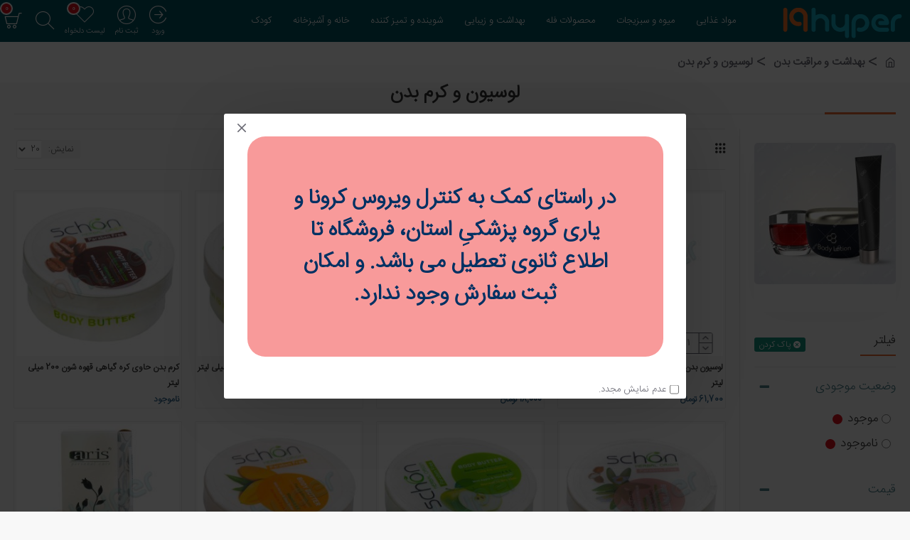

--- FILE ---
content_type: text/html; charset=utf-8
request_url: https://www.19hyper.com/%D8%A8%D9%87%D8%AF%D8%A7%D8%B4%D8%AA-%D9%85%D8%B1%D8%A7%D9%82%D8%A8%D8%AA-%D8%A8%D8%AF%D9%86/%D9%84%D9%88%D8%B3%DB%8C%D9%88%D9%86-%DA%A9%D8%B1%D9%85-%D8%A8%D8%AF%D9%86
body_size: 49522
content:
<!DOCTYPE html>
<html dir="rtl" lang="fa" class="desktop mac chrome chrome131 webkit oc30 is-guest store-0 skin-1 desktop-header-active compact-sticky mobile-sticky no-language no-currency no-compare route-product-category category-251 layout-3 one-column column-left" data-jv="3.0.33" data-ov="3.0.2.0">
<head typeof="og:website">
<meta charset="UTF-8" />
<meta name="viewport" content="width=device-width, initial-scale=1.0">
<meta http-equiv="X-UA-Compatible" content="IE=edge">
<title>لوسیون و کرم بدن</title>
<base href="https://www.19hyper.com/" />
<meta name="description" content="خرید و فروش آنلاین لوسیون و کرم بدن با بهترین قیمت و کیفیت همراه با ارسال سریع و رایگان اینترنتی" />
<meta name="keywords" content="خرید اینترنتی لوسیون و کرم بدن,قیمت محصولات بهداشتی,خواص،فواید،مضرات و عوارض لوسیون بدن,بهترین مارک کرم بدن خارجی,انواع لوسیون بدن زنانه,خرید لوسیون,لوسیون صورت,محصولات بهداشت و زیبایی" />
<script>window['Journal'] = {"isPopup":false,"isPhone":false,"isTablet":false,"isDesktop":true,"filterUrlValuesSeparator":",","countdownDay":"\u0631\u0648\u0632","countdownHour":"\u0633\u0627\u0639\u062a","countdownMin":"\u062f\u0642\u06cc\u0642\u0647","countdownSec":"\u062b\u0627\u0646\u06cc\u0647","globalPageColumnLeftTabletStatus":false,"globalPageColumnRightTabletStatus":false,"scrollTop":false,"scrollToTop":false,"notificationHideAfter":"3000","quickviewPageStyleCloudZoomStatus":true,"quickviewPageStyleAdditionalImagesCarousel":true,"quickviewPageStyleAdditionalImagesCarouselStyleSpeed":"500","quickviewPageStyleAdditionalImagesCarouselStyleAutoPlay":true,"quickviewPageStyleAdditionalImagesCarouselStylePauseOnHover":true,"quickviewPageStyleAdditionalImagesCarouselStyleDelay":"3000","quickviewPageStyleAdditionalImagesCarouselStyleLoop":false,"quickviewPageStyleAdditionalImagesHeightAdjustment":"5","quickviewPageStylePriceUpdate":true,"quickviewPageStyleOptionsSelect":"all","quickviewText":"\u0646\u0645\u0627\u06cc\u0634 \u0633\u0631\u06cc\u0639","mobileHeaderOn":"tablet","subcategoriesCarouselStyleSpeed":"500","subcategoriesCarouselStyleAutoPlay":true,"subcategoriesCarouselStylePauseOnHover":true,"subcategoriesCarouselStyleDelay":"3000","subcategoriesCarouselStyleLoop":false,"productPageStyleImageCarouselStyleSpeed":"500","productPageStyleImageCarouselStyleAutoPlay":false,"productPageStyleImageCarouselStylePauseOnHover":true,"productPageStyleImageCarouselStyleDelay":"3000","productPageStyleImageCarouselStyleLoop":false,"productPageStyleCloudZoomStatus":true,"productPageStyleCloudZoomPosition":"inner","productPageStyleAdditionalImagesCarousel":false,"productPageStyleAdditionalImagesCarouselStyleSpeed":"500","productPageStyleAdditionalImagesCarouselStyleAutoPlay":true,"productPageStyleAdditionalImagesCarouselStylePauseOnHover":true,"productPageStyleAdditionalImagesCarouselStyleDelay":"3000","productPageStyleAdditionalImagesCarouselStyleLoop":false,"productPageStyleAdditionalImagesHeightAdjustment":"5","productPageStylePriceUpdate":true,"productPageStyleOptionsSelect":"required","infiniteScrollStatus":false,"infiniteScrollOffset":"4","infiniteScrollLoadPrev":"Load Previous Products","infiniteScrollLoadNext":"Load Next Products","infiniteScrollLoading":"Loading...","infiniteScrollNoneLeft":"You have reached the end of the list.","headerHeight":"","headerCompactHeight":"","mobileMenuOn":"","searchStyleSearchAutoSuggestStatus":true,"searchStyleSearchAutoSuggestDescription":false,"stickyStatus":true,"stickyFullHomePadding":false,"stickyFullwidth":true,"stickyAt":"","stickyHeight":"40","headerTopBarHeight":"35","topBarStatus":false,"headerType":"compact","headerMobileHeight":"60","headerMobileStickyStatus":true,"headerMobileTopBarVisibility":true,"headerMobileTopBarHeight":"30","checkoutUrl":"https:\/\/www.19hyper.com\/index.php?route=checkout\/checkout","currency_left":"","currency_right":" \u062a\u0648\u0645\u0627\u0646","currency_decimal":".","currency_thousand":",","mobileFilterButtonText":"\u0641\u06cc\u0644\u062a\u0631","filterBase":"https:\/\/www.19hyper.com\/\u0628\u0647\u062f\u0627\u0634\u062a-\u0645\u0631\u0627\u0642\u0628\u062a-\u0628\u062f\u0646\/\u0644\u0648\u0633\u06cc\u0648\u0646-\u06a9\u0631\u0645-\u0628\u062f\u0646","popup":[{"m":110,"c":"e1e78e2d"}],"notification":[{"m":137,"c":"017df752"}],"headerNotice":[{"m":56,"c":null}],"columnsCount":1};</script>
<script>(function () {
	if (Journal['isPhone']) {
		return;
	}

	var wrappers = ['search', 'cart', 'cart-content', 'logo', 'language', 'currency'];
	var documentClassList = document.documentElement.classList;

	function extractClassList() {
		return ['desktop', 'tablet', 'phone', 'desktop-header-active', 'mobile-header-active', 'mobile-menu-active'].filter(function (cls) {
			return documentClassList.contains(cls);
		});
	}

	function mqr(mqls, listener) {
		Object.keys(mqls).forEach(function (k) {
			mqls[k].addListener(listener);
		});

		listener();
	}

	function mobileMenu() {
		console.warn('mobile menu!');

		var element = document.querySelector('#main-menu');
		var wrapper = document.querySelector('.mobile-main-menu-wrapper');

		if (element && wrapper) {
			wrapper.appendChild(element);
		}

		var main_menu = document.querySelector('.main-menu');

		if (main_menu) {
			main_menu.classList.add('accordion-menu');
		}

		document.querySelectorAll('.main-menu .dropdown-toggle').forEach(function (element) {
			element.classList.remove('dropdown-toggle');
			element.classList.add('collapse-toggle');
			element.removeAttribute('data-toggle');
		});

		document.querySelectorAll('.main-menu .dropdown-menu').forEach(function (element) {
			element.classList.remove('dropdown-menu');
			element.classList.remove('j-dropdown');
			element.classList.add('collapse');
		});
	}

	function desktopMenu() {
		console.warn('desktop menu!');

		var element = document.querySelector('#main-menu');
		var wrapper = document.querySelector('.desktop-main-menu-wrapper');

		if (element && wrapper) {
			wrapper.insertBefore(element, document.querySelector('#main-menu-2'));
		}

		var main_menu = document.querySelector('.main-menu');

		if (main_menu) {
			main_menu.classList.remove('accordion-menu');
		}

		document.querySelectorAll('.main-menu .collapse-toggle').forEach(function (element) {
			element.classList.add('dropdown-toggle');
			element.classList.remove('collapse-toggle');
			element.setAttribute('data-toggle', 'dropdown');
		});

		document.querySelectorAll('.main-menu .collapse').forEach(function (element) {
			element.classList.add('dropdown-menu');
			element.classList.add('j-dropdown');
			element.classList.remove('collapse');
		});

		document.body.classList.remove('mobile-wrapper-open');
	}

	function mobileHeader() {
		console.warn('mobile header!');

		Object.keys(wrappers).forEach(function (k) {
			var element = document.querySelector('#' + wrappers[k]);
			var wrapper = document.querySelector('.mobile-' + wrappers[k] + '-wrapper');

			if (element && wrapper) {
				wrapper.appendChild(element);
			}

			if (wrappers[k] === 'cart-content') {
				if (element) {
					element.classList.remove('j-dropdown');
					element.classList.remove('dropdown-menu');
				}
			}
		});

		var search = document.querySelector('#search');
		var cart = document.querySelector('#cart');

		if (search && (Journal['searchStyle'] === 'full')) {
			search.classList.remove('full-search');
			search.classList.add('mini-search');
		}

		if (cart && (Journal['cartStyle'] === 'full')) {
			cart.classList.remove('full-cart');
			cart.classList.add('mini-cart')
		}
	}

	function desktopHeader() {
		console.warn('desktop header!');

		Object.keys(wrappers).forEach(function (k) {
			var element = document.querySelector('#' + wrappers[k]);
			var wrapper = document.querySelector('.desktop-' + wrappers[k] + '-wrapper');

			if (wrappers[k] === 'cart-content') {
				if (element) {
					element.classList.add('j-dropdown');
					element.classList.add('dropdown-menu');
					document.querySelector('#cart').appendChild(element);
				}
			} else {
				if (element && wrapper) {
					wrapper.appendChild(element);
				}
			}
		});

		var search = document.querySelector('#search');
		var cart = document.querySelector('#cart');

		if (search && (Journal['searchStyle'] === 'full')) {
			search.classList.remove('mini-search');
			search.classList.add('full-search');
		}

		if (cart && (Journal['cartStyle'] === 'full')) {
			cart.classList.remove('mini-cart');
			cart.classList.add('full-cart');
		}

		documentClassList.remove('mobile-cart-content-container-open');
		documentClassList.remove('mobile-main-menu-container-open');
		documentClassList.remove('mobile-overlay');
	}

	function moveElements(classList) {
		if (classList.includes('mobile-header-active')) {
			mobileHeader();
			mobileMenu();
		} else if (classList.includes('mobile-menu-active')) {
			desktopHeader();
			mobileMenu();
		} else {
			desktopHeader();
			desktopMenu();
		}
	}

	var mqls = {
		phone: window.matchMedia('(max-width: 768px)'),
		tablet: window.matchMedia('(max-width: 1023px)'),
		menu: window.matchMedia('(max-width: ' + Journal['mobileMenuOn'] + 'px)')
	};

	mqr(mqls, function () {
		var oldClassList = extractClassList();

		if (Journal['isDesktop']) {
			if (mqls.phone.matches) {
				documentClassList.remove('desktop');
				documentClassList.remove('tablet');
				documentClassList.add('mobile');
				documentClassList.add('phone');
			} else if (mqls.tablet.matches) {
				documentClassList.remove('desktop');
				documentClassList.remove('phone');
				documentClassList.add('mobile');
				documentClassList.add('tablet');
			} else {
				documentClassList.remove('mobile');
				documentClassList.remove('phone');
				documentClassList.remove('tablet');
				documentClassList.add('desktop');
			}

			if (documentClassList.contains('phone') || (documentClassList.contains('tablet') && Journal['mobileHeaderOn'] === 'tablet')) {
				documentClassList.remove('desktop-header-active');
				documentClassList.add('mobile-header-active');
			} else {
				documentClassList.remove('mobile-header-active');
				documentClassList.add('desktop-header-active');
			}
		}

		if (documentClassList.contains('desktop-header-active') && mqls.menu.matches) {
			documentClassList.add('mobile-menu-active');
		} else {
			documentClassList.remove('mobile-menu-active');
		}

		var newClassList = extractClassList();

		if (oldClassList.join(' ') !== newClassList.join(' ')) {
			if (document.readyState === 'loading') {
				document.addEventListener('DOMContentLoaded', function () {
					moveElements(newClassList);
				});
			} else {
				moveElements(newClassList);
			}
		}
	});

})();

(function () {
	var cookies = {};
	var style = document.createElement('style');
	var documentClassList = document.documentElement.classList;

	document.head.appendChild(style);

	document.cookie.split('; ').forEach(function (c) {
		var cc = c.split('=');
		cookies[cc[0]] = cc[1];
	});

	if (Journal['popup']) {
		for (var i in Journal['popup']) {
			if (!cookies['p-' + Journal['popup'][i]['c']]) {
				documentClassList.add('popup-open');
				documentClassList.add('popup-center');
				break;
			}
		}
	}

	if (Journal['notification']) {
		for (var i in Journal['notification']) {
			if (cookies['n-' + Journal['notification'][i]['c']]) {
				style.sheet.insertRule('.module-notification-' + Journal['notification'][i]['m'] + '{ display:none }');
			}
		}
	}

	if (Journal['headerNotice']) {
		for (var i in Journal['headerNotice']) {
			if (cookies['hn-' + Journal['headerNotice'][i]['c']]) {
				style.sheet.insertRule('.module-header_notice-' + Journal['headerNotice'][i]['m'] + '{ display:none }');
			}
		}
	}

	if (Journal['layoutNotice']) {
		for (var i in Journal['layoutNotice']) {
			if (cookies['hn-' + Journal['layoutNotice'][i]['c']]) {
				style.sheet.insertRule('.module-layout_notice-' + Journal['layoutNotice'][i]['m'] + '{ display:none }');
			}
		}
	}
})();
</script>
<link href="catalog/view/javascript/bootstrap/css/bootstrap.min.css?v=3.0.33" type="text/css" rel="stylesheet" media="all" />
<link href="catalog/view/javascript/font-awesome/css/font-awesome.min.css?v=3.0.33" type="text/css" rel="stylesheet" media="all" />
<link href="catalog/view/theme/journal3/lib/bootstrap-rtl/bootstrap-rtl.min.css?v=3.0.33" type="text/css" rel="stylesheet" media="all" />
<link href="catalog/view/theme/journal3/icons/style.minimal.css?v=3.0.33" type="text/css" rel="stylesheet" media="all" />
<link href="catalog/view/theme/journal3/lib/ion-rangeSlider/ion.rangeSlider.css?v=3.0.33" type="text/css" rel="stylesheet" media="all" />
<link href="catalog/view/theme/journal3/stylesheet/style.css?v=3.0.33" type="text/css" rel="stylesheet" media="all" />

        <link rel="alternate" href="https://www.19hyper.com/بهداشت-مراقبت-بدن/لوسیون-کرم-بدن" hreflang="fa-ir"/>

      
<link href="https://www.19hyper.com/لوسیون-کرم-بدن" rel="canonical" />
<link href="https://www.19hyper.com/image/catalog/logo/19hyper-logo.png" rel="icon" />
<!-- Global site tag (gtag.js) - Google Analytics -->
<script async src="https://www.googletagmanager.com/gtag/js?id=UA-89715498-3"></script>
<script>
  window.dataLayer = window.dataLayer || [];
  function gtag(){dataLayer.push(arguments);}
  gtag('js', new Date());

  gtag('config', 'UA-89715498-3');
</script>

<style>
.blog-post .post-details .post-stats{white-space:nowrap;overflow-x:auto;overflow-y:hidden;-webkit-overflow-scrolling:touch;;color:rgba(105, 105, 115, 1);margin-top:15px;margin-bottom:35px}.blog-post .post-details .post-stats .p-category{flex-wrap:nowrap;display:inline-flex}.mobile .blog-post .post-details .post-stats{overflow-x:scroll}.blog-post .post-details .post-stats::-webkit-scrollbar{-webkit-appearance:none;height:1px;height:5px;width:5px}.blog-post .post-details .post-stats::-webkit-scrollbar-track{background-color:white}.blog-post .post-details .post-stats::-webkit-scrollbar-thumb{background-color:#999;background-color:rgba(233, 102, 49, 1)}.blog-post .post-details .post-stats .p-posted{display:inline-flex}.blog-post .post-details .post-stats .p-author{display:inline-flex}.blog-post .post-details .post-stats .p-date{display:inline-flex}.p-date-image{color:rgba(255, 255, 255, 1);font-weight:700;background:rgba(75, 126, 136, 1);margin:7px}.blog-post .post-details .post-stats .p-comment{display:inline-flex}.blog-post .post-details .post-stats .p-view{display:inline-flex}.post-details{padding-bottom:20px}.post-content>p{margin-bottom:10px}.post-content{font-size:15px;column-count:initial;column-gap:50px;column-rule-style:none}.post-image{display:block;text-align:right;float:none}.post-image
img{border-radius:10px;box-shadow:0 5px 50px -10px rgba(0, 0, 0, 0.05)}.blog-post
.tags{margin-top:15px;justify-content:flex-start;font-size:13px;font-weight:700;justify-content:center}.blog-post .tags a, .blog-post .tags-title{margin-left:8px;margin-bottom:8px}.blog-post .tags
b{display:none}.blog-post .tags
a{border-radius:10px;padding-left:8px;padding-right:8px;font-size:13px;color:rgba(230, 230, 230, 1);font-weight:400;text-decoration:none;background:rgba(44, 54, 64, 1)}.blog-post .tags a:hover{color:rgba(255,255,255,1);background:rgba(75,126,136,1)}.post-comments{margin-top:20px}.reply-btn.btn,.reply-btn.btn:visited{font-size:13px;color:rgba(255,255,255,1);font-weight:400;text-transform:uppercase}.reply-btn.btn:hover{color:rgba(255, 255, 255, 1) !important;background:rgba(26, 173, 183, 1) !important}.reply-btn.btn:active,.reply-btn.btn:hover:active,.reply-btn.btn:focus:active{color:rgba(255, 255, 255, 1) !important;background:rgba(75, 126, 136, 1) !important;box-shadow:inset 0 0 5px rgba(0,0,0,0.1)}.reply-btn.btn:focus{color:rgba(255, 255, 255, 1) !important;box-shadow:inset 0 0 5px rgba(0,0,0,0.1)}.reply-btn.btn{background:rgba(21, 142, 125, 1);border-width:2px;padding:13px;padding-left:18px;padding-right:18px;border-radius:3px !important}.desktop .reply-btn.btn:hover{box-shadow:0 10px 30px rgba(0,0,0,0.1)}.reply-btn.btn.btn.disabled::after{font-size:20px}.post-comment{margin-bottom:30px;padding-bottom:15px;border-width:0;border-bottom-width:1px;border-style:solid}.post-reply{margin-top:15px;margin-right:60px;padding-top:20px;border-width:0;border-top-width:1px;border-style:solid}.user-avatar{display:block;margin-left:15px;border-radius:50%}.module-blog_comments .side-image{display:block}.post-comment .user-name{font-size:18px;font-weight:700}.post-comment .user-data
div{font-size:12px}.post-comment .user-site::before{right:-1px}.post-comment .user-data .user-date{display:inline-flex}.post-comment .user-data .user-time{display:inline-flex}.comment-form .form-group:not(.required){display:flex}.user-data .user-site{display:inline-flex}.main-posts.post-grid .post-layout.swiper-slide{margin-left:0px;width:calc((100% - 0 * 0px) / 1 - 0.01px)}.main-posts.post-grid .post-layout:not(.swiper-slide){padding:0px;width:calc(100% / 1 - 0.01px)}.one-column #content .main-posts.post-grid .post-layout.swiper-slide{margin-left:10px;width:calc((100% - 1 * 10px) / 2 - 0.01px)}.one-column #content .main-posts.post-grid .post-layout:not(.swiper-slide){padding:5px;width:calc(100% / 2 - 0.01px)}.two-column #content .main-posts.post-grid .post-layout.swiper-slide{margin-left:0px;width:calc((100% - 0 * 0px) / 1 - 0.01px)}.two-column #content .main-posts.post-grid .post-layout:not(.swiper-slide){padding:0px;width:calc(100% / 1 - 0.01px)}.side-column .main-posts.post-grid .post-layout.swiper-slide{margin-left:0px;width:calc((100% - 0 * 0px) / 1 - 0.01px)}.side-column .main-posts.post-grid .post-layout:not(.swiper-slide){padding:0px;width:calc(100% / 1 - 0.01px)}.main-posts.post-grid{margin:-10px}.post-grid .post-thumb{background:rgba(255, 255, 255, 1);border-radius:7px}.desktop .post-grid .post-thumb:hover{box-shadow:0 10px 30px rgba(0, 0, 0, 0.1)}.post-grid .post-thumb:hover .image
img{transform:scale(1.15)}.post-grid .post-thumb
.caption{position:relative;bottom:auto;width:auto}.post-grid .post-thumb
.name{display:flex;width:auto;margin-left:auto;margin-right:auto;justify-content:center;margin-left:auto;margin-right:auto;margin-top:12px;margin-bottom:12px}.post-grid .post-thumb .name
a{white-space:nowrap;overflow:hidden;text-overflow:ellipsis;font-size:18px;color:rgba(58, 71, 84, 1);font-weight:700}.post-grid .post-thumb
.description{display:block;color:rgba(105, 105, 115, 1);text-align:center;padding-left:15px;padding-right:15px}.post-grid .post-thumb .button-group{display:flex;justify-content:center;padding:15px}.post-grid .post-thumb .btn-read-more::before{display:inline-block}.post-grid .post-thumb .btn-read-more::after{display:inline-block;content:'\e5c8' !important;font-family:icomoon !important}.post-grid .post-thumb .btn-read-more .btn-text{display:inline-block;padding:0
.4em}.post-grid .post-thumb .btn-read-more.btn, .post-grid .post-thumb .btn-read-more.btn:visited{font-size:12px;color:rgba(105, 105, 115, 1);text-transform:none}.post-grid .post-thumb .btn-read-more.btn:hover{color:rgba(233, 102, 49, 1) !important;background:none !important}.post-grid .post-thumb .btn-read-more.btn:active, .post-grid .post-thumb .btn-read-more.btn:hover:active, .post-grid .post-thumb .btn-read-more.btn:focus:active{color:rgba(233, 102, 49, 1) !important;background:none !important;box-shadow:none}.post-grid .post-thumb .btn-read-more.btn:focus{color:rgba(233, 102, 49, 1) !important;background:none;box-shadow:none}.post-grid .post-thumb .btn-read-more.btn{background:none;border-style:none;padding:3px;box-shadow:none}.desktop .post-grid .post-thumb .btn-read-more.btn:hover{box-shadow:none}.post-grid .post-thumb .btn-read-more.btn.btn.disabled::after{font-size:20px}.post-grid .post-thumb .post-stats{display:flex;justify-content:center;position:absolute;transform:translateY(-100%);width:100%;background:rgba(240, 242, 245, 0.9);padding:7px}.post-grid .post-thumb .post-stats .p-author{display:flex}.post-grid .post-thumb .p-date{display:flex}.post-grid .post-thumb .post-stats .p-comment{display:flex}.post-grid .post-thumb .post-stats .p-view{display:flex}.post-list .post-layout:not(.swiper-slide){margin-bottom:30px}.post-list .post-thumb
.caption{flex-basis:200px;background:rgba(248, 248, 248, 1);padding:20px;padding-top:15px}.desktop .post-list .post-thumb:hover{box-shadow:0 15px 90px -10px rgba(0, 0, 0, 0.2)}.post-list .post-thumb:hover .image
img{transform:scale(1.15)}.post-list .post-thumb
.name{display:flex;width:auto;margin-left:auto;margin-right:auto;justify-content:flex-start;margin-left:0;margin-right:auto}.post-list .post-thumb .name
a{white-space:normal;overflow:visible;text-overflow:initial;font-size:20px;font-weight:700}.post-list .post-thumb
.description{display:block;color:rgba(105, 105, 115, 1);padding-top:5px;padding-bottom:5px;margin-top:10px;margin-bottom:10px}.post-list .post-thumb .button-group{display:flex;justify-content:flex-start}.post-list .post-thumb .btn-read-more::before{display:inline-block}.post-list .post-thumb .btn-read-more .btn-text{display:inline-block;padding:0
.4em}.post-list .post-thumb .btn-read-more::after{content:'\e5c8' !important;font-family:icomoon !important}.post-list .post-thumb .btn-read-more.btn, .post-list .post-thumb .btn-read-more.btn:visited{font-size:13px;color:rgba(44, 54, 64, 1);font-weight:400;text-transform:uppercase}.post-list .post-thumb .btn-read-more.btn:hover{color:rgba(255, 255, 255, 1) !important;background:rgba(13, 82, 214, 1) !important}.post-list .post-thumb .btn-read-more.btn:active, .post-list .post-thumb .btn-read-more.btn:hover:active, .post-list .post-thumb .btn-read-more.btn:focus:active{color:rgba(255, 255, 255, 1) !important;background:rgba(75, 126, 136, 1) !important;border-color:rgba(75, 126, 136, 1) !important;box-shadow:inset 0 0 5px rgba(0, 0, 0, 0.1)}.post-list .post-thumb .btn-read-more.btn:focus{color:rgba(255, 255, 255, 1) !important;box-shadow:inset 0 0 5px rgba(0, 0, 0, 0.1)}.post-list .post-thumb .btn-read-more.btn{background:none;border-width:1px;border-style:solid;border-color:rgba(105, 105, 115, 1);padding:12px;padding-left:15px;padding-right:15px}.post-list .post-thumb .btn-read-more.btn:hover, .post-list .post-thumb .btn-read-more.btn:active:hover{border-color:rgba(13, 82, 214, 1)}.desktop .post-list .post-thumb .btn-read-more.btn:hover{box-shadow:0 10px 30px rgba(0, 0, 0, 0.1)}.post-list .post-thumb .btn-read-more.btn.btn.disabled::after{font-size:20px}.post-list .post-thumb .post-stats{display:flex;justify-content:flex-start;margin-bottom:5px}.post-list .post-thumb .post-stats .p-author{display:block}.post-list .post-thumb .p-date{display:flex}.post-list .post-thumb .post-stats .p-comment{display:block}.post-list .post-thumb .post-stats .p-view{display:flex}.blog-feed
span{display:block}.blog-feed{display:inline-flex;margin-left:30px;margin-top:-5px}.blog-feed::before{content:'\f143' !important;font-family:icomoon !important;font-size:14px;color:rgba(233,102,49,1)}.countdown{font-size:18px;color:rgba(51, 51, 51, 1);font-weight:700;background:rgba(234, 234, 234, 1);border-radius:7px;width:90%}.countdown div
span{font-size:17px;color:rgba(105,105,115,1)}.countdown>div{border-style:solid;border-color:rgba(159, 159, 159, 1)}.boxed-layout .site-wrapper{overflow:hidden}.boxed-layout
.header{padding:0
20px}.boxed-layout
.breadcrumb{padding-left:20px;padding-right:20px}.wrapper, .mega-menu-content, .site-wrapper > .container, .grid-cols,.desktop-header-active .is-sticky .header .desktop-main-menu-wrapper,.desktop-header-active .is-sticky .sticky-fullwidth-bg,.boxed-layout .site-wrapper, .breadcrumb, .title-wrapper, .page-title > span,.desktop-header-active .header .top-bar,.desktop-header-active .header .mid-bar,.desktop-main-menu-wrapper{max-width:1380px}.desktop-main-menu-wrapper .main-menu>.j-menu>.first-dropdown::before{transform:translateX(calc(0px - (100vw - 1380px) / 2))}html[dir='rtl'] .desktop-main-menu-wrapper .main-menu>.j-menu>.first-dropdown::before{transform:none;right:calc(0px - (100vw - 1380px) / 2)}.desktop-main-menu-wrapper .main-menu>.j-menu>.first-dropdown.mega-custom::before{transform:translateX(calc(0px - (200vw - 1380px) / 2))}html[dir='rtl'] .desktop-main-menu-wrapper .main-menu>.j-menu>.first-dropdown.mega-custom::before{transform:none;right:calc(0px - (200vw - 1380px) / 2)}body{background:rgba(248,248,248,1);font-family:IRANSans-Light-web;font-weight:400;font-size:17px;line-height:1.5;-webkit-font-smoothing:antialiased}#content{padding-bottom:20px}.column-left
#content{padding-right:30px}.column-right
#content{padding-left:30px}.side-column{max-width:260px;padding:30px;padding-top:0px;padding-right:0px}.one-column
#content{max-width:calc(100% - 260px)}.two-column
#content{max-width:calc(100% - 260px * 2)}#column-left{border-width:0;border-left-width:1px;border-style:solid;border-color:rgba(226,226,226,1)}#column-right{border-width:0;border-right-width:1px;border-style:solid;border-color:rgba(226,226,226,1);padding:30px;padding-top:0px;padding-left:0px}.page-title{display:block}.dropdown.drop-menu>.j-dropdown{right:0;left:auto;transform:translate3d(0,-10px,0)}.dropdown.drop-menu.animating>.j-dropdown{right:0;left:auto;transform:none}.dropdown.drop-menu>.j-dropdown::before{right:10px;left:auto;transform:translateX(0)}.dropdown.dropdown .j-menu .dropdown>a>.count-badge{margin-left:0}.dropdown.dropdown .j-menu .dropdown>a>.count-badge+.open-menu+.menu-label{margin-right:7px}.dropdown.dropdown .j-menu .dropdown>a::after{display:block}.dropdown.dropdown .j-menu>li>a{font-size:17px;color:rgba(58, 71, 84, 1);font-weight:400;background:rgba(255, 255, 255, 1);padding:10px;padding-right:15px}.dropdown.dropdown .j-menu .links-text{white-space:normal;overflow:visible;text-overflow:initial}.dropdown.dropdown .j-menu>li>a::before{margin-left:7px;min-width:20px;font-size:18px}.desktop .dropdown.dropdown .j-menu > li:hover > a, .dropdown.dropdown .j-menu>li.active>a{background:rgba(240, 242, 245, 1)}.dropdown.dropdown .j-menu > li > a, .dropdown.dropdown.accordion-menu .menu-item > a + div, .dropdown.dropdown .accordion-menu .menu-item>a+div{border-style:none}.dropdown.dropdown .j-menu a .count-badge{display:none;position:relative}.dropdown.dropdown:not(.mega-menu) .j-dropdown{min-width:200px}.dropdown.dropdown:not(.mega-menu) .j-menu{box-shadow:-30px 40px 90px -10px rgba(0, 0, 0, 0.2)}.dropdown.dropdown .j-dropdown::before{display:block;border-bottom-color:rgba(255,255,255,1);margin-right:7px;margin-top:-10px}legend{font-size:17px;margin-bottom:15px;white-space:normal;overflow:visible;text-overflow:initial;font-size:17px;margin-bottom:15px;white-space:normal;overflow:visible;text-overflow:initial}legend::after{content:'';display:block;position:relative;margin-top:10px;content:'';display:block;position:relative;margin-top:10px}legend.page-title>span::after{content:'';display:block;position:relative;margin-top:10px;content:'';display:block;position:relative;margin-top:10px}legend::after,legend.page-title>span::after{width:50px;height:2px;background:rgba(233,102,49,1);width:50px;height:2px;background:rgba(233,102,49,1)}.title{font-size:17px;margin-bottom:15px;white-space:normal;overflow:visible;text-overflow:initial}.title::after{content:'';display:block;position:relative;margin-top:10px}.title.page-title>span::after{content:'';display:block;position:relative;margin-top:10px}.title::after,.title.page-title>span::after{width:50px;height:2px;background:rgba(233, 102, 49, 1)}html:not(.popup) .page-title{font-size:26px;font-weight:700;text-transform:uppercase;border-width:0;border-bottom-width:1px;border-style:solid;border-color:rgba(226, 226, 226, 1);margin-top:100px;margin-bottom:30px;white-space:normal;overflow:visible;text-overflow:initial}html:not(.popup) .page-title::after{content:'';display:block;position:relative;margin-top:10px}html:not(.popup) .page-title.page-title>span::after{content:'';display:block;position:relative;margin-top:10px}html:not(.popup) .page-title::after, html:not(.popup) .page-title.page-title>span::after{width:100px;height:3px;background:rgba(233,102,49,1)}.menu-label{color:rgba(255,255,255,1);font-weight:400;text-transform:none;background:rgba(233,102,49,1);padding:1px;padding-left:5px;padding-right:5px}.btn,.btn:visited{font-size:13px;color:rgba(255,255,255,1);font-weight:400;text-transform:uppercase}.btn:hover{color:rgba(255, 255, 255, 1) !important;background:rgba(26, 173, 183, 1) !important}.btn:active,.btn:hover:active,.btn:focus:active{color:rgba(255, 255, 255, 1) !important;background:rgba(75, 126, 136, 1) !important;box-shadow:inset 0 0 5px rgba(0,0,0,0.1)}.btn:focus{color:rgba(255, 255, 255, 1) !important;box-shadow:inset 0 0 5px rgba(0,0,0,0.1)}.btn{background:rgba(21, 142, 125, 1);border-width:2px;padding:13px;padding-left:18px;padding-right:18px;border-radius:3px !important}.desktop .btn:hover{box-shadow:0 10px 30px rgba(0,0,0,0.1)}.btn.btn.disabled::after{font-size:20px}.btn-secondary.btn{background:rgba(1,96,82,1)}.btn-secondary.btn:hover{background:rgba(75, 126, 136, 1) !important}.btn-secondary.btn.btn.disabled::after{font-size:20px}.btn-success.btn{background:rgba(80,173,85,1)}.btn-success.btn:hover{background:rgba(13, 82, 214, 1) !important}.btn-success.btn.btn.disabled::after{font-size:20px}.btn-danger.btn{background:rgba(221,14,28,1)}.btn-danger.btn:hover{background:rgba(13, 82, 214, 1) !important}.btn-danger.btn.btn.disabled::after{font-size:20px}.btn-warning.btn{background:rgba(233,102,49,1)}.btn-warning.btn:hover{background:rgba(13, 82, 214, 1) !important}.btn-warning.btn.btn.disabled::after{font-size:20px}.btn-info.btn{background:rgba(105,105,115,1)}.btn-info.btn:hover{background:rgba(13, 82, 214, 1) !important}.btn-info.btn.btn.disabled::after{font-size:20px}.btn-light.btn,.btn-light.btn:visited{color:rgba(51,51,51,1)}.btn-light.btn{background:rgba(238,238,238,1)}.btn-light.btn:hover{background:rgba(226, 226, 226, 1) !important}.btn-light.btn.btn.disabled::after{font-size:20px}.btn-dark.btn{background:rgba(44,54,64,1)}.btn-dark.btn:hover{background:rgba(58, 71, 84, 1) !important}.btn-dark.btn.btn.disabled::after{font-size:20px}.buttons{margin-top:20px;font-size:12px}.buttons .pull-right .btn, .buttons .pull-right .btn:visited{font-size:13px;color:rgba(255, 255, 255, 1);font-weight:400;text-transform:uppercase}.buttons .pull-right .btn:hover{color:rgba(255, 255, 255, 1) !important;background:rgba(26, 173, 183, 1) !important}.buttons .pull-right .btn:active, .buttons .pull-right .btn:hover:active, .buttons .pull-right .btn:focus:active{color:rgba(255, 255, 255, 1) !important;background:rgba(75, 126, 136, 1) !important;box-shadow:inset 0 0 5px rgba(0, 0, 0, 0.1)}.buttons .pull-right .btn:focus{color:rgba(255, 255, 255, 1) !important;box-shadow:inset 0 0 5px rgba(0, 0, 0, 0.1)}.buttons .pull-right
.btn{background:rgba(21, 142, 125, 1);border-width:2px;padding:13px;padding-left:18px;padding-right:18px;border-radius:3px !important}.desktop .buttons .pull-right .btn:hover{box-shadow:0 10px 30px rgba(0, 0, 0, 0.1)}.buttons .pull-right .btn.btn.disabled::after{font-size:20px}.buttons .pull-left
.btn{background:rgba(221, 14, 28, 1)}.buttons .pull-left .btn:hover{background:rgba(13, 82, 214, 1) !important}.buttons .pull-left .btn.btn.disabled::after{font-size:20px}.buttons>div{flex:1;width:auto;flex-basis:0}.buttons > div
.btn{width:100%}.buttons .pull-left{margin-right:0}.buttons>div+div{padding-right:20px}.buttons .pull-right:only-child{flex:1;margin:0
auto 0 0}.buttons .pull-right:only-child
.btn{width:100%}.buttons input+.btn{margin-top:5px}.buttons input[type=checkbox]{margin-left:7px !important;margin-right:3px !important}.tags{margin-top:15px;justify-content:flex-start;font-size:13px;font-weight:700}.tags a,.tags-title{margin-left:8px;margin-bottom:8px}.tags
b{display:none}.tags
a{border-radius:10px;padding-left:8px;padding-right:8px;font-size:13px;color:rgba(230, 230, 230, 1);font-weight:400;text-decoration:none;background:rgba(44, 54, 64, 1)}.tags a:hover{color:rgba(255,255,255,1);background:rgba(75,126,136,1)}.nav-tabs>li>a,.nav-tabs>li.active>a,.nav-tabs>li.active>a:hover,.nav-tabs>li.active>a:focus{font-size:13px;color:rgba(105, 105, 115, 1);text-transform:uppercase}.desktop .nav-tabs>li:hover>a,.nav-tabs>li.active>a{color:rgba(51,51,51,1)}.nav-tabs>li.active>a,.nav-tabs>li.active>a:hover,.nav-tabs>li.active>a:focus{color:rgba(51,51,51,1)}.nav-tabs>li{border-width:0;border-bottom-width:3px;border-style:solid;border-color:rgba(0,0,0,0);flex-grow:0}.nav-tabs>li.active{border-color:rgba(233,102,49,1)}.nav-tabs>li.active::after{display:none;border-top-width:10px}.nav-tabs>li>a{justify-content:center;white-space:nowrap;padding:0px;padding-bottom:10px}.nav-tabs>li>a::before{font-size:18px}.nav-tabs{display:flex;justify-content:flex-start;flex-wrap:nowrap;overflow-x:auto;overflow-y:hidden;-webkit-overflow-scrolling:touch;;min-width:50px}.nav-tabs>li:not(:last-child){margin-left:20px}.mobile .nav-tabs{overflow-x:scroll}.nav-tabs::-webkit-scrollbar{-webkit-appearance:none;height:1px;height:1px;width:1px}.nav-tabs::-webkit-scrollbar-track{background-color:white;background-color:rgba(238,238,238,1)}.nav-tabs::-webkit-scrollbar-thumb{background-color:#999;background-color:rgba(139,145,152,1)}.tab-container::before{display:none}.tab-content{padding-top:20px}.tab-container{display:block}.tab-container .nav-tabs{flex-direction:row}.alert{margin-bottom:20px}.breadcrumb{display:block !important;text-align:center;padding:10px;padding-right:0px;white-space:normal;-webkit-overflow-scrolling:touch}.breadcrumb::before{background:rgba(255, 255, 255, 1)}.breadcrumb li:first-of-type a i::before{content:'\eb69' !important;font-family:icomoon !important;top:1px}.breadcrumb
a{font-family:IRANSans-Light-web;font-weight:400;font-size:12px;color:rgba(105, 105, 115, 1)}.breadcrumb li:last-of-type
a{font-family:IRANSans-Light-web;font-weight:400;color:rgba(105,105,115,1)}.breadcrumb>li+li:before{content:'>';color:rgba(105, 105, 115, 1);top:1px}.mobile
.breadcrumb{overflow-x:visible}.breadcrumb::-webkit-scrollbar{-webkit-appearance:initial;height:1px;height:1px;width:1px}.breadcrumb::-webkit-scrollbar-track{background-color:white}.breadcrumb::-webkit-scrollbar-thumb{background-color:#999}.panel-group .panel-heading a::before{content:'\f067' !important;font-family:icomoon !important;display:inline-block;transform:scaleX(-1);margin-left:3px;order:10}.desktop .panel-group .panel-heading:hover a::before{color:rgba(13, 82, 214, 1)}.panel-group .panel-active .panel-heading a::before{content:'\f068' !important;font-family:icomoon !important;color:rgba(75, 126, 136, 1)}.panel-group .panel-heading
a{justify-content:space-between;color:rgba(105, 105, 115, 1);text-transform:uppercase;padding:15px;padding-left:5px;padding-right:0px}.panel-group .panel-heading:hover
a{color:rgba(13, 82, 214, 1)}.panel-group .panel-active .panel-heading:hover a, .panel-group .panel-active .panel-heading
a{color:rgba(75, 126, 136, 1)}.panel-group .panel-heading{border-width:0;border-top-width:1px;border-style:solid;border-color:rgba(226, 226, 226, 1)}.panel-group .panel:first-child .panel-heading{border-width:0px}.panel-group .panel-body{padding-bottom:20px}body h1, body h2, body h3, body h4, body h5, body
h6{font-family:IRANSans-Light-web;font-weight:400}body
a{color:rgba(13, 82, 214, 1);text-decoration:underline;display:inline-block}body a:hover{color:rgba(233, 102, 49, 1);text-decoration:none}body
p{font-family:IRANSans-Light-web;font-weight:400;margin-bottom:15px}body
h1{font-family:IRANSans-Light-web;font-weight:400;margin-bottom:20px}body
h2{font-size:30px;margin-bottom:15px}body
h3{margin-bottom:15px}body
h4{text-transform:uppercase;margin-bottom:15px}body
h5{font-size:20px;color:rgba(139, 145, 152, 1);font-weight:400;margin-bottom:20px}body
h6{font-size:15px;color:rgba(255, 255, 255, 1);text-transform:uppercase;background:rgba(233, 102, 49, 1);padding:10px;padding-top:7px;padding-bottom:7px;margin-top:5px;margin-bottom:15px;display:inline-block}body
blockquote{font-size:17px;font-weight:400;padding-right:20px;margin-top:20px;margin-bottom:20px;border-width:0;border-right-width:5px;border-style:solid;border-color:rgba(233, 102, 49, 1);float:none;display:flex;flex-direction:column;max-width:500px}body blockquote::before{margin-left:auto;margin-right:initial;float:none;content:'\e9af' !important;font-family:icomoon !important;font-size:45px;color:rgba(75, 126, 136, 1);margin-left:10px;margin-bottom:10px}body
hr{margin-top:20px;margin-bottom:20px;border-width:0;border-top-width:1px;border-style:solid;border-color:rgba(226, 226, 226, 1);overflow:hidden}body .drop-cap{font-size:70px !important;font-weight:700 !important;font-weight:700;margin-left:8px}body .amp::before{content:'\e901' !important;font-family:icomoon !important;font-size:25px;top:5px}body .video-responsive{margin:0px;margin-bottom:20px}.count-badge{font-size:11px;color:rgba(255, 255, 255, 1);font-weight:400;background:rgba(221, 14, 28, 1);border-width:2px;border-style:solid;border-color:rgba(248, 248, 248, 1);border-radius:50px}.product-label
b{font-size:11px;color:rgba(255, 255, 255, 1);font-weight:700;text-transform:uppercase;background:rgba(233, 102, 49, 1);border-radius:3px;padding:5px;padding-bottom:6px}.product-label.product-label-default
b{min-width:50px}.tooltip-inner{font-size:12px;color:rgba(255, 255, 255, 1);background:rgba(13, 82, 214, 1);border-radius:3px;box-shadow:0 -10px 30px -5px rgba(0, 0, 0, 0.15)}.tooltip.top .tooltip-arrow{border-top-color:rgba(13, 82, 214, 1)}.tooltip.right .tooltip-arrow{border-right-color:rgba(13, 82, 214, 1)}.tooltip.bottom .tooltip-arrow{border-bottom-color:rgba(13, 82, 214, 1)}.tooltip.left .tooltip-arrow{border-left-color:rgba(13, 82, 214, 1)}table
td{color:rgba(105, 105, 115, 1);background:rgba(255, 255, 255, 1);padding:12px
!important}table tbody tr:nth-child(even) td{background:rgba(250,250,250,1)}table{border-width:1px !important;border-style:solid !important;border-color:rgba(226, 226, 226, 1) !important}table thead
td{font-size:12px;font-weight:700;text-transform:uppercase;background:rgba(238, 238, 238, 1)}table thead td, table thead
th{border-width:0 !important;border-top-width:1px !important;border-bottom-width:1px !important;border-style:solid !important;border-color:rgba(226, 226, 226, 1) !important}table tfoot
td{background:rgba(238, 238, 238, 1)}table tfoot td, table tfoot
th{border-width:0 !important;border-top-width:1px !important;border-style:solid !important;border-color:rgba(226, 226, 226, 1) !important}.table-responsive{border-width:1px;border-style:solid;border-color:rgba(226,226,226,1);-webkit-overflow-scrolling:touch}.table-responsive>table{border-width:0px !important}.table-responsive::-webkit-scrollbar-thumb{background-color:rgba(221,14,28,1);border-radius:5px}.table-responsive::-webkit-scrollbar{height:2px;width:2px}.has-error{color:rgba(221, 14, 28, 1) !important}.form-group .control-label{max-width:150px;padding-top:7px;padding-bottom:5px;justify-content:flex-start}.has-error .form-control{border-style:solid !important;border-color:rgba(221, 14, 28, 1) !important}.required .control-label::after, .required .control-label+div::before{font-size:17px;color:rgba(221,14,28,1);margin-top:3px}.form-group{margin-bottom:8px}.required.has-error .control-label::after, .required.has-error .control-label+div::before{color:rgba(221, 14, 28, 1) !important}input.form-control{background:rgba(255, 255, 255, 1) !important;border-width:1px !important;border-style:solid !important;border-color:rgba(226, 226, 226, 1) !important;border-radius:3px !important;max-width:500px;height:38px}input.form-control:hover{box-shadow:0 5px 50px -10px rgba(0,0,0,0.05)}input.form-control:focus{box-shadow:inset 0 0 5px rgba(0,0,0,0.1)}textarea.form-control{background:rgba(255, 255, 255, 1) !important;border-width:1px !important;border-style:solid !important;border-color:rgba(226, 226, 226, 1) !important;border-radius:3px !important;height:100px}textarea.form-control:hover{box-shadow:0 5px 50px -10px rgba(0,0,0,0.05)}textarea.form-control:focus{box-shadow:inset 0 0 5px rgba(0,0,0,0.1)}select.form-control{background:rgba(255, 255, 255, 1) !important;border-width:1px !important;border-style:solid !important;border-color:rgba(226, 226, 226, 1) !important;border-radius:3px !important;max-width:500px}select.form-control:hover{box-shadow:0 5px 50px -10px rgba(0,0,0,0.05)}select.form-control:focus{box-shadow:inset 0 0 5px rgba(0,0,0,0.1)}.radio{width:100%}.checkbox{width:100%}.input-group .input-group-btn
.btn{min-width:36px;padding:12px;min-height:36px;margin-right:5px}.upload-btn i::before{content:'\ebd8' !important;font-family:icomoon !important}.stepper input.form-control{background:rgba(255, 255, 255, 1) !important;border-width:0px !important}.stepper{width:50px;height:36px;border-style:solid;border-color:rgba(105, 105, 115, 1);border-radius:3px}.stepper span
i{color:rgba(89,89,98,1);background-color:rgba(238,238,238,1)}.pagination-results{font-size:13px;letter-spacing:1px;margin-top:20px;justify-content:flex-start}.pagination-results .text-right{display:block}.pagination>li>a:hover{color:rgba(255,255,255,1)}.pagination>li.active>span,.pagination>li.active>span:hover,.pagination>li>a:focus{color:rgba(255,255,255,1)}.pagination>li{background:rgba(248,248,248,1);border-radius:3px}.pagination>li>a,.pagination>li>span{padding:5px;padding-left:6px;padding-right:6px}.pagination>li:hover{background:rgba(75,126,136,1)}.pagination>li.active{background:rgba(75, 126, 136, 1)}.pagination > li:first-child a::before, .pagination > li:last-child a::before{content:'\e940' !important;font-family:icomoon !important}.pagination > li .prev::before, .pagination > li .next::before{content:'\e93e' !important;font-family:icomoon !important}.pagination>li:not(:first-of-type){margin-left:5px}.rating .fa-stack{font-size:13px;width:1.2em}.rating .fa-star, .rating .fa-star+.fa-star-o{color:rgba(254,212,48,1)}.popup-inner-body{max-height:calc(100vh - 50px * 2)}.popup-container{max-width:calc(100% - 20px * 2)}.popup-bg{background:rgba(0,0,0,0.75)}.popup-body,.popup{background:rgba(255, 255, 255, 1)}.popup-content, .popup .site-wrapper{padding:20px}.popup-body{border-radius:3px;box-shadow:0 15px 90px -10px rgba(0, 0, 0, 0.2)}.popup-container .popup-close::before{content:'\e981' !important;font-family:icomoon !important;font-size:18px}.popup-close{width:30px;height:30px;margin-left:10px;margin-top:35px}.popup-container>.btn,.popup-container>.btn:visited{font-size:12px;color:rgba(105,105,115,1);text-transform:none}.popup-container>.btn:hover{color:rgba(233, 102, 49, 1) !important;background:none !important}.popup-container>.btn:active,.popup-container>.btn:hover:active,.popup-container>.btn:focus:active{color:rgba(233, 102, 49, 1) !important;background:none !important;box-shadow:none}.popup-container>.btn:focus{color:rgba(233, 102, 49, 1) !important;background:none;box-shadow:none}.popup-container>.btn{background:none;border-style:none;padding:3px;box-shadow:none}.desktop .popup-container>.btn:hover{box-shadow:none}.popup-container>.btn.btn.disabled::after{font-size:20px}.scroll-top i::before{border-radius:3px;content:'\e5d8' !important;font-family:icomoon !important;font-size:25px;color:rgba(255, 255, 255, 1);background:rgba(255, 102, 0, 1);padding:7px}.scroll-top:hover i::before{background:rgba(233,102,49,1)}.scroll-top{right:auto;left:10px;transform:translateX(0);;margin-left:10px;margin-right:10px;margin-bottom:10px}.journal-loading > i::before, .ias-spinner > i::before, .lg-outer .lg-item::after,.btn.disabled::after{content:'\e900' !important;font-family:icomoon !important;font-size:70px;color:rgba(255, 102, 0, 1)}.journal-loading > .fa-spin, .lg-outer .lg-item::after,.btn.disabled::after{animation:fa-spin infinite linear;;animation-duration:1200ms}.btn-cart::before,.fa-shopping-cart::before{content:'\ebb5' !important;font-family:icomoon !important}.btn-wishlist::before{content:'\eb67' !important;font-family:icomoon !important}.btn-compare::before,.compare-btn::before{content:'\eab6' !important;font-family:icomoon !important}.fa-refresh::before{content:'\f021' !important;font-family:icomoon !important}.fa-times-circle::before,.fa-times::before,.reset-filter::before,.notification-close::before,.popup-close::before,.hn-close::before{content:'\e5cd' !important;font-family:icomoon !important}.p-author::before{content:'\eadc' !important;font-family:icomoon !important;font-size:11px;margin-left:5px}.p-date::before{content:'\f133' !important;font-family:icomoon !important;margin-left:5px}.p-time::before{content:'\eb29' !important;font-family:icomoon !important;margin-left:5px}.p-comment::before{content:'\f27a' !important;font-family:icomoon !important;margin-left:5px}.p-view::before{content:'\f06e' !important;font-family:icomoon !important;margin-left:5px}.p-category::before{content:'\f022' !important;font-family:icomoon !important;margin-left:5px}.user-site::before{content:'\e321' !important;font-family:icomoon !important;right:-1px;margin-left:5px}.desktop ::-webkit-scrollbar{width:10px}.desktop ::-webkit-scrollbar-track{background:rgba(255, 255, 255, 1)}.desktop ::-webkit-scrollbar-thumb{background:rgba(45,171,123,1);border-width:3px;border-style:solid;border-color:rgba(238,238,238,1);border-radius:10px}.block-expand.btn,.block-expand.btn:visited{font-size:12px;font-weight:400;text-transform:none}.block-expand.btn{padding:2px;padding-left:6px;padding-right:6px;min-width:20px;min-height:20px}.desktop .block-expand.btn:hover{box-shadow:0 5px 30px -5px rgba(0,0,0,0.25)}.block-expand.btn:active,.block-expand.btn:hover:active,.block-expand.btn:focus:active{box-shadow:inset 0 0 20px rgba(0,0,0,0.25)}.block-expand.btn:focus{box-shadow:inset 0 0 20px rgba(0,0,0,0.25)}.block-expand.btn.btn.disabled::after{font-size:20px}.block-expand::after{content:'نمایش بیشتر'}.block-expanded .block-expand::after{content:'نمایش کمتر'}.block-expand::before{content:'\f078' !important;font-family:icomoon !important;margin-left:5px}.block-expanded .block-expand::before{content:'\f077' !important;font-family:icomoon !important}.block-expand-overlay{background:linear-gradient(to bottom, transparent, rgba(248, 248, 248, 1))}.safari .block-expand-overlay{background:linear-gradient(to bottom, rgba(255,255,255,0), rgba(248, 248, 248, 1))}.iphone .block-expand-overlay{background:linear-gradient(to bottom, rgba(255,255,255,0), rgba(248, 248, 248, 1))}.ipad .block-expand-overlay{background:linear-gradient(to bottom,rgba(255,255,255,0),rgba(248,248,248,1))}.old-browser{color:rgba(68, 68, 68, 1);background:rgba(255, 255, 255, 1)}.j-loader .journal-loading>i::before{margin-top:-2px}.notification-cart.notification{max-width:400px;margin:20px;margin-bottom:0px;padding:10px;background:rgba(255, 255, 255, 1);border-radius:7px;box-shadow:0 15px 90px -10px rgba(0, 0, 0, 0.2);color:rgba(105, 105, 115, 1)}.notification-cart .notification-close{display:block;width:25px;height:25px;margin-left:5px;margin-top:5px}.notification-cart .notification-close::before{content:'\e5cd' !important;font-family:icomoon !important;font-size:20px}.notification-cart .notification-close.btn, .notification-cart .notification-close.btn:visited{font-size:12px;color:rgba(105, 105, 115, 1);text-transform:none}.notification-cart .notification-close.btn:hover{color:rgba(233, 102, 49, 1) !important;background:none !important}.notification-cart .notification-close.btn:active, .notification-cart .notification-close.btn:hover:active, .notification-cart .notification-close.btn:focus:active{color:rgba(233, 102, 49, 1) !important;background:none !important;box-shadow:none}.notification-cart .notification-close.btn:focus{color:rgba(233, 102, 49, 1) !important;background:none;box-shadow:none}.notification-cart .notification-close.btn{background:none;border-style:none;padding:3px;box-shadow:none}.desktop .notification-cart .notification-close.btn:hover{box-shadow:none}.notification-cart .notification-close.btn.btn.disabled::after{font-size:20px}.notification-cart
img{display:block;margin-left:10px;margin-bottom:10px}.notification-cart .notification-buttons{display:flex;padding:10px;margin:-10px;margin-top:5px}.notification-cart .notification-view-cart{display:inline-flex;flex-grow:1}.notification-cart .notification-checkout{display:inline-flex;flex-grow:1;margin-right:10px}.notification-cart .notification-checkout::after{content:'\e5c8' !important;font-family:icomoon !important;display:inline-block;transform:scaleX(-1);margin-right:5px}.popup-quickview .popup-inner-body{max-height:calc(100vh - 50px * 2);height:525px}.popup-quickview .popup-container{max-width:calc(100% - 20px * 2);width:700px}.popup-quickview.popup-bg{background:rgba(0,0,0,0.75)}.popup-quickview.popup-body,.popup-quickview.popup{background:rgba(255, 255, 255, 1)}.popup-quickview.popup-content, .popup-quickview.popup .site-wrapper{padding:20px}.popup-quickview.popup-body{border-radius:3px;box-shadow:0 15px 90px -10px rgba(0, 0, 0, 0.2)}.popup-quickview.popup-container .popup-close::before{content:'\e981' !important;font-family:icomoon !important;font-size:18px}.popup-quickview.popup-close{width:30px;height:30px;margin-left:10px;margin-top:35px}.popup-quickview.popup-container>.btn,.popup-quickview.popup-container>.btn:visited{font-size:12px;color:rgba(105,105,115,1);text-transform:none}.popup-quickview.popup-container>.btn:hover{color:rgba(233, 102, 49, 1) !important;background:none !important}.popup-quickview.popup-container>.btn:active,.popup-quickview.popup-container>.btn:hover:active,.popup-quickview.popup-container>.btn:focus:active{color:rgba(233, 102, 49, 1) !important;background:none !important;box-shadow:none}.popup-quickview.popup-container>.btn:focus{color:rgba(233, 102, 49, 1) !important;background:none;box-shadow:none}.popup-quickview.popup-container>.btn{background:none;border-style:none;padding:3px;box-shadow:none}.desktop .popup-quickview.popup-container>.btn:hover{box-shadow:none}.popup-quickview.popup-container>.btn.btn.disabled::after{font-size:20px}.route-product-product.popup-quickview .product-info .product-left{width:50%}.route-product-product.popup-quickview .product-info .product-right{width:calc(100% - 50%);padding-right:20px}.route-product-product.popup-quickview h1.page-title{display:none}.route-product-product.popup-quickview div.page-title{display:block}.route-product-product.popup-quickview .page-title{font-size:20px;font-weight:700;white-space:normal;overflow:visible;text-overflow:initial}.route-product-product.popup-quickview .product-image .main-image{border-width:1px;border-style:solid;border-color:rgba(226, 226, 226, 1);border-radius:3px}.route-product-product.popup-quickview .direction-horizontal .additional-image{width:calc(100% / 4)}.route-product-product.popup-quickview .additional-images .swiper-container{overflow:hidden}.route-product-product.popup-quickview .additional-images .swiper-buttons{display:block;top:50%;width:calc(100% - (-15px * 2));margin-top:-10px}.route-product-product.popup-quickview .additional-images .swiper-button-prev{left:auto;right:0;transform:translate(0, -50%)}.route-product-product.popup-quickview .additional-images .swiper-button-next{left:0;right:auto;transform:translate(0, -50%)}.route-product-product.popup-quickview .additional-images .swiper-buttons
div{width:35px;height:35px;background:rgba(44, 54, 64, 1);border-width:4px;border-style:solid;border-color:rgba(255, 255, 255, 1);border-radius:50%}.route-product-product.popup-quickview .additional-images .swiper-button-disabled{opacity:0}.route-product-product.popup-quickview .additional-images .swiper-buttons div::before{content:'\e408' !important;font-family:icomoon !important;color:rgba(255, 255, 255, 1);display:inline-block;transform:scaleX(-1)}.route-product-product.popup-quickview .additional-images .swiper-buttons .swiper-button-next::before{content:'\e409' !important;font-family:icomoon !important;color:rgba(255, 255, 255, 1);display:inline-block;transform:scaleX(-1)}.route-product-product.popup-quickview .additional-images .swiper-buttons div:not(.swiper-button-disabled):hover{background:rgba(221, 14, 28, 1)}.route-product-product.popup-quickview .additional-images .swiper-pagination{display:block;margin-bottom:-10px;right:50%;left:auto;transform:translateX(50%)}.route-product-product.popup-quickview .additional-images
.swiper{padding-bottom:15px}.route-product-product.popup-quickview .additional-images .swiper-pagination-bullet{width:8px;height:8px;background-color:rgba(226, 226, 226, 1)}.route-product-product.popup-quickview .additional-images .swiper-pagination>span+span{margin-right:8px}.desktop .route-product-product.popup-quickview .additional-images .swiper-pagination-bullet:hover{background-color:rgba(219, 232, 240, 1)}.route-product-product.popup-quickview .additional-images .swiper-pagination-bullet.swiper-pagination-bullet-active{background-color:rgba(233, 102, 49, 1)}.route-product-product.popup-quickview .additional-images .swiper-pagination>span{border-radius:50px}.route-product-product.popup-quickview .additional-image{padding:calc(10px / 2)}.route-product-product.popup-quickview .additional-images{margin-top:10px;margin-left:-5px;margin-right:-5px}.route-product-product.popup-quickview .additional-images
img{border-width:1px;border-style:solid;border-radius:3px}.route-product-product.popup-quickview .product-info .product-stats li::before{content:'\f111' !important;font-family:icomoon !important}.route-product-product.popup-quickview .product-info .product-stats
ul{width:100%}.route-product-product.popup-quickview .product-stats .product-views::before{content:'\f06e' !important;font-family:icomoon !important}.route-product-product.popup-quickview .product-stats .product-sold::before{content:'\e263' !important;font-family:icomoon !important}.route-product-product.popup-quickview .product-info .custom-stats{justify-content:space-between}.route-product-product.popup-quickview .product-info .product-details
.rating{justify-content:flex-start}.route-product-product.popup-quickview .product-info .product-details .countdown-wrapper{display:block}.route-product-product.popup-quickview .product-info .product-details .product-price-group{text-align:left;padding-top:15px;margin-top:-5px}.route-product-product.popup-quickview .product-info .product-details .price-group{justify-content:flex-start;flex-direction:row;align-items:center}.route-product-product.popup-quickview .product-info .product-details .product-price-new{order:-1}.route-product-product.popup-quickview .product-info .product-details .product-price-old{margin-right:10px}.route-product-product.popup-quickview .product-info .product-details .product-points{display:block}.route-product-product.popup-quickview .product-info .product-details .product-tax{display:block}.route-product-product.popup-quickview .product-info .product-details
.discounts{display:block}.route-product-product.popup-quickview .product-info .product-details .product-options{background:rgba(237, 242, 254, 1);padding:15px;padding-top:5px}.route-product-product.popup-quickview .product-info .product-details .product-options>.options-title{display:none}.route-product-product.popup-quickview .product-info .product-details .product-options>h3{display:block}.route-product-product.popup-quickview .product-info .product-options .push-option > div input:checked+img{box-shadow:inset 0 0 8px rgba(0, 0, 0, 0.7)}.route-product-product.popup-quickview .product-info .product-details .button-group-page{position:fixed;width:100%;z-index:1000;;background:rgba(240,242,245,1);padding:10px;margin:0px;border-width:0;border-top-width:1px;border-style:solid;border-color:rgba(226,226,226,1)}.route-product-product.popup-quickview{padding-bottom:60px !important}.route-product-product.popup-quickview .site-wrapper{padding-bottom:0 !important}.route-product-product.popup-quickview.mobile .product-info .product-right{padding-bottom:60px !important}.route-product-product.popup-quickview .product-info .button-group-page
.stepper{display:flex;height:43px}.route-product-product.popup-quickview .product-info .button-group-page .btn-cart{display:inline-flex;margin-left:7px;margin-right:7px}.route-product-product.popup-quickview .product-info .button-group-page .btn-cart::before, .route-product-product.popup-quickview .product-info .button-group-page .btn-cart .btn-text{display:inline-block}.route-product-product.popup-quickview .product-info .product-details .stepper-group{flex-grow:1}.route-product-product.popup-quickview .product-info .product-details .stepper-group .btn-cart{flex-grow:1}.route-product-product.popup-quickview .product-info .button-group-page .btn-cart::before{font-size:17px}.route-product-product.popup-quickview .product-info .button-group-page .btn-more-details{display:inline-flex;flex-grow:0}.route-product-product.popup-quickview .product-info .button-group-page .btn-more-details .btn-text{display:none}.route-product-product.popup-quickview .product-info .button-group-page .btn-more-details::after{content:'\e5c8' !important;font-family:icomoon !important;font-size:18px}.route-product-product.popup-quickview .product-info .button-group-page .btn-more-details.btn{background:rgba(80, 173, 85, 1)}.route-product-product.popup-quickview .product-info .button-group-page .btn-more-details.btn:hover{background:rgba(13, 82, 214, 1) !important}.route-product-product.popup-quickview .product-info .button-group-page .btn-more-details.btn.btn.disabled::after{font-size:20px}.route-product-product.popup-quickview .product-info .product-details .button-group-page .wishlist-compare{flex-grow:0 !important;margin:0px
!important}.route-product-product.popup-quickview .product-info .button-group-page .wishlist-compare{margin-left:auto}.route-product-product.popup-quickview .product-info .button-group-page .btn-wishlist{display:inline-flex;margin:0px;margin-left:7px}.route-product-product.popup-quickview .product-info .button-group-page .btn-wishlist .btn-text{display:none}.route-product-product.popup-quickview .product-info .button-group-page .wishlist-compare .btn-wishlist{width:auto !important}.route-product-product.popup-quickview .product-info .button-group-page .btn-wishlist::before{font-size:17px}.route-product-product.popup-quickview .product-info .button-group-page .btn-wishlist.btn{background:rgba(221, 14, 28, 1)}.route-product-product.popup-quickview .product-info .button-group-page .btn-wishlist.btn:hover{background:rgba(13, 82, 214, 1) !important}.route-product-product.popup-quickview .product-info .button-group-page .btn-wishlist.btn.btn.disabled::after{font-size:20px}.route-product-product.popup-quickview .product-info .button-group-page .btn-compare{display:inline-flex;margin-left:7px}.route-product-product.popup-quickview .product-info .button-group-page .btn-compare .btn-text{display:none}.route-product-product.popup-quickview .product-info .button-group-page .wishlist-compare .btn-compare{width:auto !important}.route-product-product.popup-quickview .product-info .button-group-page .btn-compare::before{font-size:17px}.route-product-product.popup-quickview .product-info .button-group-page .btn-compare.btn, .route-product-product.popup-quickview .product-info .button-group-page .btn-compare.btn:visited{font-size:13px;color:rgba(255, 255, 255, 1);font-weight:400;text-transform:uppercase}.route-product-product.popup-quickview .product-info .button-group-page .btn-compare.btn:hover{color:rgba(255, 255, 255, 1) !important;background:rgba(26, 173, 183, 1) !important}.route-product-product.popup-quickview .product-info .button-group-page .btn-compare.btn:active, .route-product-product.popup-quickview .product-info .button-group-page .btn-compare.btn:hover:active, .route-product-product.popup-quickview .product-info .button-group-page .btn-compare.btn:focus:active{color:rgba(255, 255, 255, 1) !important;background:rgba(75, 126, 136, 1) !important;box-shadow:inset 0 0 5px rgba(0, 0, 0, 0.1)}.route-product-product.popup-quickview .product-info .button-group-page .btn-compare.btn:focus{color:rgba(255, 255, 255, 1) !important;box-shadow:inset 0 0 5px rgba(0, 0, 0, 0.1)}.route-product-product.popup-quickview .product-info .button-group-page .btn-compare.btn{background:rgba(21, 142, 125, 1);border-width:2px;padding:13px;padding-left:18px;padding-right:18px;border-radius:3px !important}.desktop .route-product-product.popup-quickview .product-info .button-group-page .btn-compare.btn:hover{box-shadow:0 10px 30px rgba(0, 0, 0, 0.1)}.route-product-product.popup-quickview .product-info .button-group-page .btn-compare.btn.btn.disabled::after{font-size:20px}.popup-quickview .product-right
.description{order:-1}.popup-quickview .expand-content{overflow:hidden}.popup-quickview .block-expand-overlay{background:linear-gradient(to bottom, transparent, rgba(255, 255, 255, 1))}.safari.popup-quickview .block-expand-overlay{background:linear-gradient(to bottom, rgba(255,255,255,0), rgba(255, 255, 255, 1))}.iphone.popup-quickview .block-expand-overlay{background:linear-gradient(to bottom, rgba(255,255,255,0), rgba(255, 255, 255, 1))}.ipad.popup-quickview .block-expand-overlay{background:linear-gradient(to bottom, rgba(255,255,255,0), rgba(255, 255, 255, 1))}.login-box
.title{font-size:17px;margin-bottom:15px;white-space:normal;overflow:visible;text-overflow:initial}.login-box .title::after{content:'';display:block;position:relative;margin-top:10px}.login-box .title.page-title>span::after{content:'';display:block;position:relative;margin-top:10px}.login-box .title::after, .login-box .title.page-title>span::after{width:50px;height:2px;background:rgba(233,102,49,1)}.login-box{flex-direction:row}.login-box
.well{padding:10px;padding-top:50px}.popup-login .popup-container{width:500px}.popup-login .popup-inner-body{height:275px}.popup-register .popup-container{width:500px}.popup-register .popup-inner-body{height:620px}.register-page .has-error{color:rgba(221, 14, 28, 1) !important}.register-page .form-group .control-label{max-width:150px;padding-top:7px;padding-bottom:5px;justify-content:flex-start}.register-page
legend{font-size:17px;margin-bottom:15px;white-space:normal;overflow:visible;text-overflow:initial}.register-page legend::after{content:'';display:block;position:relative;margin-top:10px}.register-page legend.page-title>span::after{content:'';display:block;position:relative;margin-top:10px}.register-page legend::after, .register-page legend.page-title>span::after{width:50px;height:2px;background:rgba(233, 102, 49, 1)}.register-page .has-error .form-control{border-style:solid !important;border-color:rgba(221, 14, 28, 1) !important}.register-page .required .control-label::after, .register-page .required .control-label+div::before{font-size:17px;color:rgba(221, 14, 28, 1);margin-top:3px}.register-page .form-group{margin-bottom:8px}.register-page .required.has-error .control-label::after, .register-page .required.has-error .control-label+div::before{color:rgba(221, 14, 28, 1) !important}.register-page input.form-control{background:rgba(255, 255, 255, 1) !important;border-width:1px !important;border-style:solid !important;border-color:rgba(226, 226, 226, 1) !important;border-radius:3px !important;max-width:500px;height:38px}.register-page input.form-control:hover{box-shadow:0 5px 50px -10px rgba(0, 0, 0, 0.05)}.register-page input.form-control:focus{box-shadow:inset 0 0 5px rgba(0, 0, 0, 0.1)}.register-page textarea.form-control{background:rgba(255, 255, 255, 1) !important;border-width:1px !important;border-style:solid !important;border-color:rgba(226, 226, 226, 1) !important;border-radius:3px !important;height:100px}.register-page textarea.form-control:hover{box-shadow:0 5px 50px -10px rgba(0, 0, 0, 0.05)}.register-page textarea.form-control:focus{box-shadow:inset 0 0 5px rgba(0, 0, 0, 0.1)}.register-page select.form-control{background:rgba(255, 255, 255, 1) !important;border-width:1px !important;border-style:solid !important;border-color:rgba(226, 226, 226, 1) !important;border-radius:3px !important;max-width:500px}.register-page select.form-control:hover{box-shadow:0 5px 50px -10px rgba(0, 0, 0, 0.05)}.register-page select.form-control:focus{box-shadow:inset 0 0 5px rgba(0, 0, 0, 0.1)}.register-page
.radio{width:100%}.register-page
.checkbox{width:100%}.register-page .input-group .input-group-btn
.btn{min-width:36px;padding:12px;min-height:36px;margin-right:5px}.register-page .upload-btn i::before{content:'\ebd8' !important;font-family:icomoon !important}.register-page
p{font-family:IRANSans-Light-web;font-weight:400}.route-account-register
legend{font-size:26px;font-weight:700;text-transform:uppercase;border-width:0;border-bottom-width:1px;border-style:solid;border-color:rgba(226, 226, 226, 1);margin-top:100px;margin-bottom:30px;white-space:normal;overflow:visible;text-overflow:initial}.route-account-register legend::after{content:'';display:block;position:relative;margin-top:10px}.route-account-register legend.page-title>span::after{content:'';display:block;position:relative;margin-top:10px}.route-account-register legend::after, .route-account-register legend.page-title>span::after{width:100px;height:3px;background:rgba(233,102,49,1)}.account-list>li>a{font-size:13px;color:rgba(105, 105, 115, 1);padding:10px;border-width:1px;border-style:solid;border-color:rgba(226, 226, 226, 1);border-radius:3px;flex-direction:column;width:100%;text-align:center}.desktop .account-list>li>a:hover{color:rgba(75,126,136,1);background:rgba(255,255,255,1)}.account-list>li>a::before{content:'\e93f' !important;font-family:icomoon !important;font-size:45px;color:rgba(105, 105, 115, 1);margin:0}.account-list .edit-info{display:flex}.route-information-sitemap .site-edit{display:block}.account-list .edit-pass{display:flex}.route-information-sitemap .site-pass{display:block}.account-list .edit-address{display:flex}.route-information-sitemap .site-address{display:block}.account-list .edit-wishlist{display:flex}.my-cards{display:block}.account-list .edit-order{display:flex}.route-information-sitemap .site-history{display:block}.account-list .edit-downloads{display:none}.route-information-sitemap .site-download{display:none}.account-list .edit-rewards{display:none}.account-list .edit-returns{display:none}.account-list .edit-transactions{display:flex}.account-list .edit-recurring{display:none}.my-affiliates{display:none}.my-newsletter .account-list{display:flex}.my-affiliates
.title{display:block}.my-newsletter
.title{display:block}.my-account
.title{display:none}.my-orders
.title{display:block}.my-cards
.title{display:block}.account-page
.title{font-size:15px;border-width:0px;padding:0px;white-space:normal;overflow:visible;text-overflow:initial}.account-page .title::after{display:none}.account-page .title.page-title>span::after{display:none}.account-list>li>a:hover{box-shadow:0 15px 90px -10px rgba(0,0,0,0.2)}.account-list>li{width:calc(100% / 5);padding:10px;margin:0}.account-list{margin:0
-10px -10px;flex-direction:row}.account-list>.edit-info>a::before{content:'\e90d' !important;font-family:icomoon !important}.account-list>.edit-pass>a::before{content:'\eac4' !important;font-family:icomoon !important}.account-list>.edit-address>a::before{content:'\e956' !important;font-family:icomoon !important}.account-list>.edit-wishlist>a::before{content:'\e955' !important;font-family:icomoon !important}.my-cards .account-list>li>a::before{content:'\e950' !important;font-family:icomoon !important}.account-list>.edit-order>a::before{content:'\ead5' !important;font-family:icomoon !important}.account-list>.edit-downloads>a::before{content:'\eb4e' !important;font-family:icomoon !important}.account-list>.edit-rewards>a::before{content:'\e952' !important;font-family:icomoon !important}.account-list>.edit-returns>a::before{content:'\f112' !important;font-family:icomoon !important}.account-list>.edit-transactions>a::before{content:'\e928' !important;font-family:icomoon !important}.account-list>.edit-product-history>a::before{content:'\e936' !important;font-family:icomoon !important}.account-list>.edit-recurring>a::before{content:'\e8b3' !important;font-family:icomoon !important}.account-list>.affiliate-add>a::before{content:'\e95a' !important;font-family:icomoon !important}.account-list>.affiliate-edit>a::before{content:'\e95a' !important;font-family:icomoon !important}.account-list>.affiliate-track>a::before{content:'\e93c' !important;font-family:icomoon !important}.my-newsletter .account-list>li>a::before{content:'\e94c' !important;font-family:icomoon !important}.register-page .account-customer-group label::after{display:none !important}.register-page .account-fax label::after{display:none !important}.register-page .address-company label::after{display:none !important}#account-address .address-company label::after{display:none !important}.register-page .address-address-2 label::after{display:none !important}#account-address .address-address-2 label::after{display:none !important}.route-checkout-cart .td-qty .stepper input.form-control{background:rgba(255, 255, 255, 1) !important;border-width:0px !important}.route-checkout-cart .td-qty
.stepper{width:50px;height:36px;border-style:solid;border-color:rgba(105, 105, 115, 1);border-radius:3px}.route-checkout-cart .td-qty .stepper span
i{color:rgba(89, 89, 98, 1);background-color:rgba(238, 238, 238, 1)}.route-checkout-cart .td-qty .btn-update.btn, .route-checkout-cart .td-qty .btn-update.btn:visited{font-size:13px;color:rgba(255, 255, 255, 1);font-weight:400;text-transform:uppercase}.route-checkout-cart .td-qty .btn-update.btn:hover{color:rgba(255, 255, 255, 1) !important;background:rgba(26, 173, 183, 1) !important}.route-checkout-cart .td-qty .btn-update.btn:active, .route-checkout-cart .td-qty .btn-update.btn:hover:active, .route-checkout-cart .td-qty .btn-update.btn:focus:active{color:rgba(255, 255, 255, 1) !important;background:rgba(75, 126, 136, 1) !important;box-shadow:inset 0 0 5px rgba(0, 0, 0, 0.1)}.route-checkout-cart .td-qty .btn-update.btn:focus{color:rgba(255, 255, 255, 1) !important;box-shadow:inset 0 0 5px rgba(0, 0, 0, 0.1)}.route-checkout-cart .td-qty .btn-update.btn{background:rgba(21, 142, 125, 1);border-width:2px;padding:13px;padding-left:18px;padding-right:18px;border-radius:3px !important}.desktop .route-checkout-cart .td-qty .btn-update.btn:hover{box-shadow:0 10px 30px rgba(0, 0, 0, 0.1)}.route-checkout-cart .td-qty .btn-update.btn.btn.disabled::after{font-size:20px}.route-checkout-cart .td-qty .btn-remove.btn{background:rgba(221, 14, 28, 1)}.route-checkout-cart .td-qty .btn-remove.btn:hover{background:rgba(13, 82, 214, 1) !important}.route-checkout-cart .td-qty .btn-remove.btn.btn.disabled::after{font-size:20px}.route-checkout-cart .cart-page{display:flex}.route-checkout-cart .cart-bottom{max-width:400px}.cart-bottom{background:rgba(238,238,238,1);padding:20px;margin-right:20px;border-width:1px;border-style:solid;border-color:rgba(226,226,226,1)}.panels-total{flex-direction:column}.panels-total .cart-total{margin-top:20px;background:rgba(243, 243, 243, 1);align-items:flex-start}.route-checkout-cart .buttons .pull-right
.btn{background:rgba(80, 173, 85, 1)}.route-checkout-cart .buttons .pull-right .btn:hover{background:rgba(13, 82, 214, 1) !important}.route-checkout-cart .buttons .pull-right .btn.btn.disabled::after{font-size:20px}.route-checkout-cart .buttons .pull-left .btn, .route-checkout-cart .buttons .pull-left .btn:visited{font-size:13px;color:rgba(255, 255, 255, 1);font-weight:400;text-transform:uppercase}.route-checkout-cart .buttons .pull-left .btn:hover{color:rgba(255, 255, 255, 1) !important;background:rgba(26, 173, 183, 1) !important}.route-checkout-cart .buttons .pull-left .btn:active, .route-checkout-cart .buttons .pull-left .btn:hover:active, .route-checkout-cart .buttons .pull-left .btn:focus:active{color:rgba(255, 255, 255, 1) !important;background:rgba(75, 126, 136, 1) !important;box-shadow:inset 0 0 5px rgba(0, 0, 0, 0.1)}.route-checkout-cart .buttons .pull-left .btn:focus{color:rgba(255, 255, 255, 1) !important;box-shadow:inset 0 0 5px rgba(0, 0, 0, 0.1)}.route-checkout-cart .buttons .pull-left
.btn{background:rgba(21, 142, 125, 1);border-width:2px;padding:13px;padding-left:18px;padding-right:18px;border-radius:3px !important}.desktop .route-checkout-cart .buttons .pull-left .btn:hover{box-shadow:0 10px 30px rgba(0, 0, 0, 0.1)}.route-checkout-cart .buttons .pull-left .btn.btn.disabled::after{font-size:20px}.route-checkout-cart .buttons>div{flex:1;width:auto;flex-basis:0}.route-checkout-cart .buttons > div
.btn{width:100%}.route-checkout-cart .buttons .pull-left{margin-right:0}.route-checkout-cart .buttons>div+div{padding-right:10px}.route-checkout-cart .buttons .pull-right:only-child{flex:1}.route-checkout-cart .buttons .pull-right:only-child
.btn{width:100%}.route-checkout-cart .buttons input+.btn{margin-top:5px}.cart-table .td-image{display:table-cell}.cart-table .td-qty .stepper, .cart-section
.stepper{display:inline-flex}.cart-table .td-name{display:table-cell}.cart-table .td-model{display:table-cell}.route-account-order-info .table-responsive .table-order thead>tr>td:nth-child(2){display:table-cell}.route-account-order-info .table-responsive .table-order tbody>tr>td:nth-child(2){display:table-cell}.route-account-order-info .table-responsive .table-order tfoot>tr>td:last-child{display:table-cell}.cart-table .td-price{display:table-cell}.route-checkout-cart .cart-panels .form-group .control-label{max-width:9999px;padding-top:7px;padding-bottom:5px;justify-content:flex-start}.route-checkout-cart .cart-panels .form-group{margin-bottom:6px}.route-checkout-cart .cart-panels input.form-control{background:rgba(255, 255, 255, 1) !important;border-width:1px !important;border-style:solid !important;border-color:rgba(226, 226, 226, 1) !important;border-radius:3px !important}.route-checkout-cart .cart-panels input.form-control:hover{box-shadow:0 5px 50px -10px rgba(0, 0, 0, 0.05)}.route-checkout-cart .cart-panels input.form-control:focus{box-shadow:inset 0 0 5px rgba(0, 0, 0, 0.1)}.route-checkout-cart .cart-panels textarea.form-control{background:rgba(255, 255, 255, 1) !important;border-width:1px !important;border-style:solid !important;border-color:rgba(226, 226, 226, 1) !important;border-radius:3px !important}.route-checkout-cart .cart-panels textarea.form-control:hover{box-shadow:0 5px 50px -10px rgba(0, 0, 0, 0.05)}.route-checkout-cart .cart-panels textarea.form-control:focus{box-shadow:inset 0 0 5px rgba(0, 0, 0, 0.1)}.route-checkout-cart .cart-panels select.form-control{background:rgba(255, 255, 255, 1) !important;border-width:1px !important;border-style:solid !important;border-color:rgba(226, 226, 226, 1) !important;border-radius:3px !important;max-width:200px}.route-checkout-cart .cart-panels select.form-control:hover{box-shadow:0 5px 50px -10px rgba(0, 0, 0, 0.05)}.route-checkout-cart .cart-panels select.form-control:focus{box-shadow:inset 0 0 5px rgba(0, 0, 0, 0.1)}.route-checkout-cart .cart-panels
.radio{width:100%}.route-checkout-cart .cart-panels
.checkbox{width:100%}.route-checkout-cart .cart-panels .input-group .input-group-btn .btn, .route-checkout-cart .cart-panels .input-group .input-group-btn .btn:visited{font-size:13px;color:rgba(255, 255, 255, 1);font-weight:400;text-transform:uppercase}.route-checkout-cart .cart-panels .input-group .input-group-btn .btn:hover{color:rgba(255, 255, 255, 1) !important;background:rgba(26, 173, 183, 1) !important}.route-checkout-cart .cart-panels .input-group .input-group-btn .btn:active, .route-checkout-cart .cart-panels .input-group .input-group-btn .btn:hover:active, .route-checkout-cart .cart-panels .input-group .input-group-btn .btn:focus:active{color:rgba(255, 255, 255, 1) !important;background:rgba(75, 126, 136, 1) !important;box-shadow:inset 0 0 5px rgba(0, 0, 0, 0.1)}.route-checkout-cart .cart-panels .input-group .input-group-btn .btn:focus{color:rgba(255, 255, 255, 1) !important;box-shadow:inset 0 0 5px rgba(0, 0, 0, 0.1)}.route-checkout-cart .cart-panels .input-group .input-group-btn
.btn{background:rgba(21, 142, 125, 1);border-width:2px;padding:13px;padding-left:18px;padding-right:18px;border-radius:3px !important;min-width:35px;min-height:35px;margin-right:5px}.desktop .route-checkout-cart .cart-panels .input-group .input-group-btn .btn:hover{box-shadow:0 10px 30px rgba(0, 0, 0, 0.1)}.route-checkout-cart .cart-panels .input-group .input-group-btn .btn.btn.disabled::after{font-size:20px}.route-checkout-cart .cart-panels .upload-btn i::before{content:'\ebd8' !important;font-family:icomoon !important}.route-checkout-cart .cart-panels
.buttons{margin-top:20px;font-size:12px}.route-checkout-cart .cart-panels .buttons .pull-right .btn, .route-checkout-cart .cart-panels .buttons .pull-right .btn:visited{font-size:13px;color:rgba(255, 255, 255, 1);font-weight:400;text-transform:uppercase}.route-checkout-cart .cart-panels .buttons .pull-right .btn:hover{color:rgba(255, 255, 255, 1) !important;background:rgba(26, 173, 183, 1) !important}.route-checkout-cart .cart-panels .buttons .pull-right .btn:active, .route-checkout-cart .cart-panels .buttons .pull-right .btn:hover:active, .route-checkout-cart .cart-panels .buttons .pull-right .btn:focus:active{color:rgba(255, 255, 255, 1) !important;background:rgba(75, 126, 136, 1) !important;box-shadow:inset 0 0 5px rgba(0, 0, 0, 0.1)}.route-checkout-cart .cart-panels .buttons .pull-right .btn:focus{color:rgba(255, 255, 255, 1) !important;box-shadow:inset 0 0 5px rgba(0, 0, 0, 0.1)}.route-checkout-cart .cart-panels .buttons .pull-right
.btn{background:rgba(21, 142, 125, 1);border-width:2px;padding:13px;padding-left:18px;padding-right:18px;border-radius:3px !important}.desktop .route-checkout-cart .cart-panels .buttons .pull-right .btn:hover{box-shadow:0 10px 30px rgba(0, 0, 0, 0.1)}.route-checkout-cart .cart-panels .buttons .pull-right .btn.btn.disabled::after{font-size:20px}.route-checkout-cart .cart-panels .buttons .pull-left
.btn{background:rgba(221, 14, 28, 1)}.route-checkout-cart .cart-panels .buttons .pull-left .btn:hover{background:rgba(13, 82, 214, 1) !important}.route-checkout-cart .cart-panels .buttons .pull-left .btn.btn.disabled::after{font-size:20px}.route-checkout-cart .cart-panels .buttons>div{flex:1;width:auto;flex-basis:0}.route-checkout-cart .cart-panels .buttons > div
.btn{width:100%}.route-checkout-cart .cart-panels .buttons .pull-left{margin-right:0}.route-checkout-cart .cart-panels .buttons>div+div{padding-right:20px}.route-checkout-cart .cart-panels .buttons .pull-right:only-child{flex:1;margin:0
auto 0 0}.route-checkout-cart .cart-panels .buttons .pull-right:only-child
.btn{width:100%}.route-checkout-cart .cart-panels .buttons input+.btn{margin-top:5px}.route-checkout-cart .cart-panels .buttons input[type=checkbox]{margin-left:7px !important;margin-right:3px !important}.route-checkout-cart .cart-panels{color:rgba(233, 102, 49, 1)}.route-checkout-cart .cart-panels
.title{display:block}.route-checkout-cart .cart-panels>p{display:none}.route-checkout-cart .cart-panels .panel:first-child{display:block}.route-checkout-cart .cart-panels .panel:nth-child(2){display:none}.route-checkout-cart .cart-panels .panel:nth-child(3){display:none}.route-checkout-cart .cart-panels .panel:first-child
.collapse{display:none}.route-checkout-cart .cart-panels .panel:first-child
.collapse.in{display:block}.route-checkout-cart .cart-panels .panel:first-child .panel-heading{pointer-events:auto}.route-checkout-cart .cart-panels .panel:nth-child(2) .collapse{display:block}.route-checkout-cart .cart-panels .panel:nth-child(2) .panel-heading{pointer-events:none}.route-checkout-cart .cart-panels .panel:nth-child(3) .collapse{display:block}.route-checkout-cart .cart-panels .panel:nth-child(3) .panel-heading{pointer-events:none}.route-product-category .page-title{display:block}.route-product-category .category-description{order:0}.category-description{font-family:IRANSans-Light-web;font-weight:400;font-size:17px;line-height:1.5;-webkit-font-smoothing:antialiased}.category-description h1, .category-description h2, .category-description h3, .category-description h4, .category-description h5, .category-description
h6{font-family:IRANSans-Light-web;font-weight:400}.category-description
a{color:rgba(13, 82, 214, 1);text-decoration:underline;display:inline-block}.category-description a:hover{color:rgba(233, 102, 49, 1);text-decoration:none}.category-description
p{font-family:IRANSans-Light-web;font-weight:400;margin-bottom:15px}.category-description
h1{font-family:IRANSans-Light-web;font-weight:400;margin-bottom:20px}.category-description
h2{font-size:30px;margin-bottom:15px}.category-description
h3{margin-bottom:15px}.category-description
h4{text-transform:uppercase;margin-bottom:15px}.category-description
h5{font-size:20px;color:rgba(139, 145, 152, 1);font-weight:400;margin-bottom:20px}.category-description
h6{font-size:15px;color:rgba(255, 255, 255, 1);text-transform:uppercase;background:rgba(233, 102, 49, 1);padding:10px;padding-top:7px;padding-bottom:7px;margin-top:5px;margin-bottom:15px;display:inline-block}.category-description
blockquote{font-size:17px;font-weight:400;padding-right:20px;margin-top:20px;margin-bottom:20px;border-width:0;border-right-width:5px;border-style:solid;border-color:rgba(233, 102, 49, 1);float:none;display:flex;flex-direction:column;max-width:500px}.category-description blockquote::before{margin-left:auto;margin-right:initial;float:none;content:'\e9af' !important;font-family:icomoon !important;font-size:45px;color:rgba(75, 126, 136, 1);margin-left:10px;margin-bottom:10px}.category-description
hr{margin-top:20px;margin-bottom:20px;border-width:0;border-top-width:1px;border-style:solid;border-color:rgba(226, 226, 226, 1);overflow:hidden}.category-description .drop-cap{font-size:70px !important;font-weight:700 !important;font-weight:700;margin-left:8px}.category-description .amp::before{content:'\e901' !important;font-family:icomoon !important;font-size:25px;top:5px}.category-description .video-responsive{margin:0px;margin-bottom:20px}.category-image{float:none}.category-text{position:static;bottom:auto}.refine-categories .refine-item.swiper-slide{margin-left:10px;width:calc((100% - 7 * 10px) / 8 - 0.01px)}.refine-categories .refine-item:not(.swiper-slide){padding:5px;width:calc(100% / 8 - 0.01px)}.one-column #content .refine-categories .refine-item.swiper-slide{margin-left:10px;width:calc((100% - 3 * 10px) / 4 - 0.01px)}.one-column #content .refine-categories .refine-item:not(.swiper-slide){padding:5px;width:calc(100% / 4 - 0.01px)}.two-column #content .refine-categories .refine-item.swiper-slide{margin-left:10px;width:calc((100% - 5 * 10px) / 6 - 0.01px)}.two-column #content .refine-categories .refine-item:not(.swiper-slide){padding:5px;width:calc(100% / 6 - 0.01px)}.side-column .refine-categories .refine-item.swiper-slide{margin-left:15px;width:calc((100% - 0 * 15px) / 1 - 0.01px)}.side-column .refine-categories .refine-item:not(.swiper-slide){padding:7.5px;width:calc(100% / 1 - 0.01px)}.refine-items{margin:-5px}.refine-categories .swiper-container{padding-top:10px;padding-bottom:30px;overflow:hidden}.refine-links .refine-item+.refine-item{margin-right:10px}.refine-categories .swiper-buttons{display:block;top:50%;width:calc(100% - (-15px * 2));margin-top:-10px}.refine-categories .swiper-button-prev{left:auto;right:0;transform:translate(0, -50%)}.refine-categories .swiper-button-next{left:0;right:auto;transform:translate(0, -50%)}.refine-categories .swiper-buttons
div{width:35px;height:35px;background:rgba(44, 54, 64, 1);border-width:4px;border-style:solid;border-color:rgba(255, 255, 255, 1);border-radius:50%}.refine-categories .swiper-button-disabled{opacity:0}.refine-categories .swiper-buttons div::before{content:'\e408' !important;font-family:icomoon !important;color:rgba(255, 255, 255, 1);display:inline-block;transform:scaleX(-1)}.refine-categories .swiper-buttons .swiper-button-next::before{content:'\e409' !important;font-family:icomoon !important;color:rgba(255, 255, 255, 1);display:inline-block;transform:scaleX(-1)}.refine-categories .swiper-buttons div:not(.swiper-button-disabled):hover{background:rgba(221, 14, 28, 1)}.refine-categories .swiper-pagination{display:block;margin-bottom:-10px;right:50%;left:auto;transform:translateX(50%)}.refine-categories
.swiper{padding-bottom:15px}.refine-categories .swiper-pagination-bullet{width:8px;height:8px;background-color:rgba(226, 226, 226, 1)}.refine-categories .swiper-pagination>span+span{margin-right:8px}.desktop .refine-categories .swiper-pagination-bullet:hover{background-color:rgba(219, 232, 240, 1)}.refine-categories .swiper-pagination-bullet.swiper-pagination-bullet-active{background-color:rgba(233, 102, 49, 1)}.refine-categories .swiper-pagination>span{border-radius:50px}.refine-item
a{background:rgba(255, 255, 255, 1);padding:7px;border-width:1px;border-style:solid;border-color:rgba(226, 226, 226, 1);border-radius:7px}.refine-item a:hover{box-shadow:0 10px 30px rgba(0, 0, 0, 0.1)}.refine-item a
img{display:block}.refine-name{white-space:nowrap;overflow:hidden;text-overflow:ellipsis;padding:7px;padding-bottom:0px}.refine-item .refine-name{font-size:13px;color:rgba(105, 105, 115, 1);text-align:center}.refine-item a:hover .refine-name{color:rgba(233, 102, 49, 1)}.refine-name .count-badge{display:inline-flex}.refine-title{white-space:normal;overflow:hidden;text-overflow:ellipsis}.checkout-section.section-login{display:block}.quick-checkout-wrapper .has-error{color:rgba(221, 14, 28, 1) !important}.quick-checkout-wrapper .form-group .control-label{max-width:150px;padding-top:7px;padding-bottom:5px;justify-content:flex-start}.quick-checkout-wrapper
legend{font-size:17px;margin-bottom:15px;white-space:normal;overflow:visible;text-overflow:initial}.quick-checkout-wrapper legend::after{content:'';display:block;position:relative;margin-top:10px}.quick-checkout-wrapper legend.page-title>span::after{content:'';display:block;position:relative;margin-top:10px}.quick-checkout-wrapper legend::after, .quick-checkout-wrapper legend.page-title>span::after{width:50px;height:2px;background:rgba(233, 102, 49, 1)}.quick-checkout-wrapper .has-error .form-control{border-style:solid !important;border-color:rgba(221, 14, 28, 1) !important}.quick-checkout-wrapper .required .control-label::after, .quick-checkout-wrapper .required .control-label+div::before{font-size:17px;color:rgba(221, 14, 28, 1);margin-top:3px}.quick-checkout-wrapper .form-group{margin-bottom:8px}.quick-checkout-wrapper .required.has-error .control-label::after, .quick-checkout-wrapper .required.has-error .control-label+div::before{color:rgba(221, 14, 28, 1) !important}.quick-checkout-wrapper input.form-control{background:rgba(255, 255, 255, 1) !important;border-width:1px !important;border-style:solid !important;border-color:rgba(226, 226, 226, 1) !important;border-radius:3px !important;max-width:500px;height:38px}.quick-checkout-wrapper input.form-control:hover{box-shadow:0 5px 50px -10px rgba(0, 0, 0, 0.05)}.quick-checkout-wrapper input.form-control:focus{box-shadow:inset 0 0 5px rgba(0, 0, 0, 0.1)}.quick-checkout-wrapper textarea.form-control{background:rgba(255, 255, 255, 1) !important;border-width:1px !important;border-style:solid !important;border-color:rgba(226, 226, 226, 1) !important;border-radius:3px !important;height:100px}.quick-checkout-wrapper textarea.form-control:hover{box-shadow:0 5px 50px -10px rgba(0, 0, 0, 0.05)}.quick-checkout-wrapper textarea.form-control:focus{box-shadow:inset 0 0 5px rgba(0, 0, 0, 0.1)}.quick-checkout-wrapper select.form-control{background:rgba(255, 255, 255, 1) !important;border-width:1px !important;border-style:solid !important;border-color:rgba(226, 226, 226, 1) !important;border-radius:3px !important;max-width:500px}.quick-checkout-wrapper select.form-control:hover{box-shadow:0 5px 50px -10px rgba(0, 0, 0, 0.05)}.quick-checkout-wrapper select.form-control:focus{box-shadow:inset 0 0 5px rgba(0, 0, 0, 0.1)}.quick-checkout-wrapper
.radio{width:100%}.quick-checkout-wrapper
.checkbox{width:100%}.quick-checkout-wrapper .input-group .input-group-btn
.btn{min-width:36px;padding:12px;min-height:36px;margin-right:5px}.quick-checkout-wrapper .upload-btn i::before{content:'\ebd8' !important;font-family:icomoon !important}.quick-checkout-wrapper div .title.section-title{font-size:17px;margin-bottom:15px;white-space:normal;overflow:visible;text-overflow:initial}.quick-checkout-wrapper div .title.section-title::after{content:'';display:block;position:relative;margin-top:10px}.quick-checkout-wrapper div .title.section-title.page-title>span::after{content:'';display:block;position:relative;margin-top:10px}.quick-checkout-wrapper div .title.section-title::after, .quick-checkout-wrapper div .title.section-title.page-title>span::after{width:50px;height:2px;background:rgba(233,102,49,1)}.checkout-section{background:rgba(255, 255, 255, 1);padding:15px;border-width:1px;border-style:solid;border-color:rgba(226, 226, 226, 1);border-radius:3px;margin-bottom:25px}.quick-checkout-wrapper > div
.right{padding-right:25px;width:calc(100% - 30%)}.quick-checkout-wrapper > div
.left{width:30%}.section-payment{padding-right:20px;width:calc(100% - 40%)}.section-shipping{width:40%}.quick-checkout-wrapper .right .section-cvr{display:block}.quick-checkout-wrapper .right .section-cvr .control-label{display:flex}.quick-checkout-wrapper .right .section-cvr .form-coupon{display:flex}.quick-checkout-wrapper .right .section-cvr .form-voucher{display:none}.quick-checkout-wrapper .right .section-cvr .form-reward{display:none}.quick-checkout-wrapper .right .checkout-payment-details
legend{display:none}.quick-checkout-wrapper .right .confirm-section
.buttons{margin-top:20px;font-size:12px}.quick-checkout-wrapper .right .confirm-section .buttons .pull-right .btn, .quick-checkout-wrapper .right .confirm-section .buttons .pull-right .btn:visited{font-size:13px;color:rgba(255, 255, 255, 1);font-weight:400;text-transform:uppercase}.quick-checkout-wrapper .right .confirm-section .buttons .pull-right .btn:hover{color:rgba(255, 255, 255, 1) !important;background:rgba(26, 173, 183, 1) !important}.quick-checkout-wrapper .right .confirm-section .buttons .pull-right .btn:active, .quick-checkout-wrapper .right .confirm-section .buttons .pull-right .btn:hover:active, .quick-checkout-wrapper .right .confirm-section .buttons .pull-right .btn:focus:active{color:rgba(255, 255, 255, 1) !important;background:rgba(75, 126, 136, 1) !important;box-shadow:inset 0 0 5px rgba(0, 0, 0, 0.1)}.quick-checkout-wrapper .right .confirm-section .buttons .pull-right .btn:focus{color:rgba(255, 255, 255, 1) !important;box-shadow:inset 0 0 5px rgba(0, 0, 0, 0.1)}.quick-checkout-wrapper .right .confirm-section .buttons .pull-right
.btn{background:rgba(21, 142, 125, 1);border-width:2px;padding:13px;padding-left:18px;padding-right:18px;border-radius:3px !important}.desktop .quick-checkout-wrapper .right .confirm-section .buttons .pull-right .btn:hover{box-shadow:0 10px 30px rgba(0, 0, 0, 0.1)}.quick-checkout-wrapper .right .confirm-section .buttons .pull-right .btn.btn.disabled::after{font-size:20px}.quick-checkout-wrapper .right .confirm-section .buttons .pull-left
.btn{background:rgba(221, 14, 28, 1)}.quick-checkout-wrapper .right .confirm-section .buttons .pull-left .btn:hover{background:rgba(13, 82, 214, 1) !important}.quick-checkout-wrapper .right .confirm-section .buttons .pull-left .btn.btn.disabled::after{font-size:20px}.quick-checkout-wrapper .right .confirm-section .buttons>div{flex:1;width:auto;flex-basis:0}.quick-checkout-wrapper .right .confirm-section .buttons > div
.btn{width:100%}.quick-checkout-wrapper .right .confirm-section .buttons .pull-left{margin-right:0}.quick-checkout-wrapper .right .confirm-section .buttons>div+div{padding-right:20px}.quick-checkout-wrapper .right .confirm-section .buttons .pull-right:only-child{flex:1;margin:0
auto 0 0}.quick-checkout-wrapper .right .confirm-section .buttons .pull-right:only-child
.btn{width:100%}.quick-checkout-wrapper .right .confirm-section .buttons input+.btn{margin-top:5px}.quick-checkout-wrapper .right .confirm-section .buttons input[type=checkbox]{margin-left:7px !important;margin-right:3px !important}.quick-checkout-wrapper .confirm-section
textarea{display:block}.quick-checkout-wrapper .left .section-login
.title{display:block}.quick-checkout-wrapper .left .section-register
.title{display:block}.quick-checkout-wrapper .left .payment-address
.title{display:block}.quick-checkout-wrapper .left .shipping-address
.title{display:block}.quick-checkout-wrapper .right .shipping-payment
.title{display:block}.quick-checkout-wrapper .right .section-cvr
.title{display:block}.quick-checkout-wrapper .right .checkout-payment-details
.title{display:none}.quick-checkout-wrapper .right .confirm-section
.title{display:none}.quick-checkout-wrapper .account-customer-group{display:none !important}.quick-checkout-wrapper .account-telephone label::after{display:none !important}.quick-checkout-wrapper .account-fax label::after{display:none !important}.quick-checkout-wrapper .address-company label::after{display:none !important}.quick-checkout-wrapper .address-address-2{display:none !important}.quick-checkout-wrapper .address-city label::after{display:none !important}.quick-checkout-wrapper .address-country{display:none !important}.quick-checkout-wrapper .shipping-payment .shippings
p{display:none;font-weight:bold}.quick-checkout-wrapper .shipping-payment .ship-wrapper
p{display:none}.shipping-payment .section-body
.radio{margin-bottom:5px}.shipping-payment .section-body>div>div{padding-right:8px}.section-shipping .section-body>div:first-child::before{content:'\eab8' !important;font-family:icomoon !important}.section-shipping .section-body>div:nth-child(2)::before{content:'\eab9' !important;font-family:icomoon !important;color:rgba(80, 173, 85, 1)}.section-payment .section-body>div:first-child::before{content:'\e961' !important;font-family:icomoon !important}.section-payment .section-body>div:nth-child(2)::before{content:'\e95f' !important;font-family:icomoon !important}.section-payment .section-body>div:nth-child(3)::before{content:'\f0d6' !important;font-family:icomoon !important}.route-product-compare .compare-buttons .btn-cart{display:flex}.route-product-compare .compare-buttons .btn-remove{display:flex}.compare-name{display:table-row}.compare-image{display:table-row}.compare-price{display:table-row}.compare-model{display:table-row}.compare-manufacturer{display:table-row}.compare-availability{display:table-row}.compare-rating{display:table-row}.compare-summary{display:table-row}.compare-weight{display:table-row}.compare-dimensions{display:table-row}.route-information-contact .location-title{display:none}.route-information-contact .store-image{display:block}.route-information-contact .store-address{display:block}.route-information-contact .store-tel{display:block}.route-information-contact .store-fax{display:none}.route-information-contact .store-info{display:none}.route-information-contact .store-address
a{display:none}.route-information-information
.content{column-count:initial;column-rule-style:none}.maintenance-page
header{display:none !important}.maintenance-page
footer{display:none !important}#common-maintenance{padding:40px}.route-product-manufacturer #content a
img{display:block}.route-product-manufacturer .manufacturer
a{background:rgba(255, 255, 255, 1);padding:8px;border-radius:3px;box-shadow:0 5px 50px -10px rgba(0, 0, 0, 0.05)}.route-product-manufacturer .manufacturer a:hover{box-shadow:0 10px 30px rgba(0, 0, 0, 0.1)}.route-product-manufacturer
h2.title{font-size:20px;font-weight:700;white-space:normal;overflow:visible;text-overflow:initial}.route-product-search #content .search-criteria-title{display:none}.route-product-search #content
.buttons{margin-top:20px;font-size:12px}.route-product-search #content .buttons .pull-right .btn, .route-product-search #content .buttons .pull-right .btn:visited{font-size:13px;color:rgba(255, 255, 255, 1);font-weight:400;text-transform:uppercase}.route-product-search #content .buttons .pull-right .btn:hover{color:rgba(255, 255, 255, 1) !important;background:rgba(26, 173, 183, 1) !important}.route-product-search #content .buttons .pull-right .btn:active, .route-product-search #content .buttons .pull-right .btn:hover:active, .route-product-search #content .buttons .pull-right .btn:focus:active{color:rgba(255, 255, 255, 1) !important;background:rgba(75, 126, 136, 1) !important;box-shadow:inset 0 0 5px rgba(0, 0, 0, 0.1)}.route-product-search #content .buttons .pull-right .btn:focus{color:rgba(255, 255, 255, 1) !important;box-shadow:inset 0 0 5px rgba(0, 0, 0, 0.1)}.route-product-search #content .buttons .pull-right
.btn{background:rgba(21, 142, 125, 1);border-width:2px;padding:13px;padding-left:18px;padding-right:18px;border-radius:3px !important}.desktop .route-product-search #content .buttons .pull-right .btn:hover{box-shadow:0 10px 30px rgba(0, 0, 0, 0.1)}.route-product-search #content .buttons .pull-right .btn.btn.disabled::after{font-size:20px}.route-product-search #content .buttons .pull-left
.btn{background:rgba(221, 14, 28, 1)}.route-product-search #content .buttons .pull-left .btn:hover{background:rgba(13, 82, 214, 1) !important}.route-product-search #content .buttons .pull-left .btn.btn.disabled::after{font-size:20px}.route-product-search #content .buttons>div{flex:1;width:auto;flex-basis:0}.route-product-search #content .buttons > div
.btn{width:100%}.route-product-search #content .buttons .pull-left{margin-right:0}.route-product-search #content .buttons>div+div{padding-right:20px}.route-product-search #content .buttons .pull-right:only-child{flex:1;margin:0
auto 0 0}.route-product-search #content .buttons .pull-right:only-child
.btn{width:100%}.route-product-search #content .buttons input+.btn{margin-top:5px}.route-product-search #content .buttons input[type=checkbox]{margin-left:7px !important;margin-right:3px !important}.route-product-search #content .search-products-title{display:block}.route-information-sitemap #content>.row>div{padding:15px;padding-top:10px;border-width:1px;border-style:solid;border-color:rgba(226, 226, 226, 1);border-radius:3px;width:auto}.route-information-sitemap #content>.row>div+div{margin-right:20px}.route-information-sitemap #content>.row>div>ul>li>a::before{content:'\f15c' !important;font-family:icomoon !important}.route-information-sitemap #content > .row > div > ul li ul li a::before{content:'\f0f6' !important;font-family:icomoon !important}.route-information-sitemap #content>.row{flex-direction:row}.route-account-wishlist .td-image{display:table-cell}.route-account-wishlist .td-name{display:table-cell}.route-account-wishlist .td-model{display:table-cell}.route-account-wishlist .td-stock{display:table-cell}.route-account-wishlist .td-price{display:table-cell}.route-account-wishlist .td-stock.in-stock{color:rgba(80, 173, 85, 1);font-weight:700}.route-account-wishlist .td-stock.out-of-stock{color:rgba(221, 14, 28, 1);font-weight:700}.route-account-wishlist .td-price
b{color:rgba(221, 14, 28, 1)}.route-account-wishlist .td-price
s{color:rgba(105, 105, 115, 1)}.product-info .product-left{width:55%}.product-info .product-right{width:calc(100% - 55%);padding-right:30px}.route-product-product:not(.popup) h1.page-title{display:block}.route-product-product:not(.popup) .product-info div.page-title{display:none}.route-product-product #content .page-title{font-family:IRANSans-Light-web;font-weight:400;font-size:10px}.product-image .main-image{border-width:1px;border-style:solid;border-color:rgba(226, 226, 226, 1);border-radius:3px}.zm-viewer
img{background:rgba(255, 255, 255, 1)}.product-image .main-image .swiper-container{overflow:hidden}.product-image .main-image .swiper-buttons{display:block;top:50%;width:calc(100% - (0px * 2));margin-top:0px}.product-image .main-image .swiper-button-prev{left:auto;right:0;transform:translate(0, -50%)}.product-image .main-image .swiper-button-next{left:0;right:auto;transform:translate(0, -50%)}.product-image .main-image .swiper-buttons
div{width:40px;height:40px;background:none;border-width:0px;border-style:solid;border-color:rgba(240, 242, 245, 1)}.product-image .main-image .swiper-button-disabled{opacity:0}.product-image .main-image .swiper-buttons div::before{content:'\e93e' !important;font-family:icomoon !important;font-size:35px;color:rgba(105, 105, 115, 1);display:inline-block;transform:scaleX(-1)}.product-image .main-image .swiper-buttons .swiper-button-next::before{content:'\e93f' !important;font-family:icomoon !important;font-size:35px;color:rgba(105, 105, 115, 1);display:inline-block;transform:scaleX(-1)}.product-image .main-image .swiper-pagination{display:block;margin-bottom:-10px;right:50%;left:auto;transform:translateX(50%)}.product-image .main-image
.swiper{padding-bottom:15px}.product-image .main-image .swiper-pagination-bullet{width:10px;height:5px;background-color:rgba(105, 105, 115, 1)}.product-image .main-image .swiper-pagination>span+span{margin-right:8px}.desktop .product-image .main-image .swiper-pagination-bullet:hover{background-color:rgba(221, 14, 28, 1)}.product-image .main-image .swiper-pagination-bullet.swiper-pagination-bullet-active{background-color:rgba(221, 14, 28, 1)}.product-image .main-image .swiper-pagination>span{border-radius:20px}.product-image .swiper .swiper-controls{display:none}.lg-product-images.lg-backdrop{background:rgba(0, 0, 0, 0.85)}.lg-product-images .lg-image{border-radius:3px;max-height:calc(100% - 100px)}.lg-product-images .lg-actions .lg-prev::before{content:'\e93e' !important;font-family:icomoon !important;font-size:45px;color:rgba(230, 230, 230, 1);right:-10px;display:inline-block;transform:scaleX(-1)}.desktop .lg-product-images .lg-actions .lg-prev:hover::before{color:rgba(233, 102, 49, 1)}.lg-product-images .lg-actions .lg-next::before{content:'\e93f' !important;font-family:icomoon !important;font-size:45px;color:rgba(230, 230, 230, 1);right:10px;display:inline-block;transform:scaleX(-1)}.desktop .lg-product-images .lg-actions .lg-next:hover::before{color:rgba(233, 102, 49, 1)}.lg-product-images .lg-actions .lg-icon{background:none}.lg-product-images .lg-toolbar{color:rgba(230, 230, 230, 1)}.lg-product-images #lg-counter{display:inline-block}.lg-product-images #lg-zoom-in{display:block}.lg-product-images #lg-actual-size{display:block}.lg-product-images #lg-zoom-in::after{content:'\ebef' !important;font-family:icomoon !important}.lg-product-images #lg-zoom-in:hover::after{color:rgba(233, 102, 49, 1)}.lg-product-images #lg-actual-size::after{content:'\ebf0' !important;font-family:icomoon !important}.lg-product-images #lg-actual-size:hover::after{color:rgba(233, 102, 49, 1)}.lg-product-images .lg-close::after{content:'\ebeb' !important;font-family:icomoon !important}.desktop .lg-product-images .lg-close:hover::after{color:rgba(233, 102, 49, 1)}.lg-product-images .lg-sub-html{font-size:18px;color:rgba(230, 230, 230, 1);background:rgba(0, 0, 0, 0.6);white-space:nowrap;overflow:hidden;text-overflow:ellipsis;top:auto;display:none}.lg-product-images.lg-thumb-open .lg-sub-html{bottom:90px !important}.lg-product-images .lg-thumb-item{margin-top:10px;padding-right:10px}.lg-product-images .lg-thumb-item
img{margin-bottom:10px;border-width:1px;border-style:solid;border-color:rgba(0, 0, 0, 0);border-radius:3px}.lg-product-images .lg-thumb-outer{padding-left:10px;background:rgba(17, 17, 17, 1)}.desktop .lg-product-images .lg-thumb-item img:hover, .lg-product-images .lg-thumb-item.active
img{border-color:rgba(233, 102, 49, 1)}.lg-product-images div.lg-thumb-item.active
img{border-color:rgba(233, 102, 49, 1)}.lg-product-images .lg-toogle-thumb::after{color:rgba(230, 230, 230, 1)}.desktop .lg-product-images .lg-toogle-thumb:hover::after{color:rgba(233, 102, 49, 1)}.lg-product-images .lg-toogle-thumb{background:rgba(17, 17, 17, 1);right:auto;left:20px;transform:translateX(0)}.direction-horizontal .additional-image{width:calc(100% / 6)}.additional-images .swiper-container{overflow:hidden}.additional-images .swiper-buttons{display:block;top:50%}.additional-images .swiper-button-prev{left:auto;right:0;transform:translate(0, -50%)}.additional-images .swiper-button-next{left:0;right:auto;transform:translate(0, -50%)}.additional-images .swiper-buttons
div{width:70px;height:20px;background:rgba(75, 126, 136, 1)}.additional-images .swiper-button-disabled{opacity:0}.additional-images .swiper-buttons div::before{content:'\e5c4' !important;font-family:icomoon !important;color:rgba(255, 255, 255, 1)}.additional-images .swiper-buttons .swiper-button-next::before{content:'\e5c8' !important;font-family:icomoon !important;color:rgba(255, 255, 255, 1)}.additional-images .swiper-buttons div:not(.swiper-button-disabled):hover{background:rgba(13, 82, 214, 1)}.additional-images .swiper-pagination{display:none;margin-bottom:-10px;right:50%;left:auto;transform:translateX(50%)}.additional-images
.swiper{padding-bottom:0;;padding-bottom:10px}.additional-images .swiper-pagination-bullet{width:10px;height:10px;background-color:rgba(44, 54, 64, 1)}.additional-images .swiper-pagination>span+span{margin-right:7px}.desktop .additional-images .swiper-pagination-bullet:hover{background-color:rgba(221, 14, 28, 1)}.additional-images .swiper-pagination-bullet.swiper-pagination-bullet-active{background-color:rgba(221, 14, 28, 1)}.additional-images .swiper-pagination>span{border-radius:10px}.additional-image{padding:calc(10px / 2)}.additional-images{margin-top:-5px;margin-left:10px}.additional-images
img{border-width:1px;border-style:solid;border-color:rgba(226, 226, 226, 1);border-radius:3px}.additional-images img:hover{border-color:rgba(75, 126, 136, 1)}.product-info .product-details>div{font-family:IRANSans-Light-web;font-weight:400;margin-bottom:15px}.product-info .product-details .product-stats{padding-right:25px;border-width:0;border-right-width:1px;border-style:solid;border-color:rgba(226, 226, 226, 1)}.product-info .product-stats
b{font-size:12px}.product-info .product-stats
span{font-size:12px}.product-info .product-details .brand-image a
span{display:block}.product-info .product-details .brand-image
a{padding:5px;border-width:1px;border-style:solid;border-color:rgba(226, 226, 226, 1)}.product-info .product-stats li::before{content:'\f111' !important;font-family:icomoon !important;font-size:7px}.route-product-product:not(.popup) .product-info .product-price-group{flex-direction:row}.route-product-product:not(.popup) .product-info .product-price-group .product-stats{order:2;margin-right:auto}.product-info .product-manufacturer
a{font-size:12px;text-decoration:underline}.product-info .product-stats .in-stock
span{font-size:17px;color:rgba(80, 173, 85, 1);font-weight:700;text-transform:uppercase}.product-info .product-stats .out-of-stock
span{font-size:12px;color:rgba(221, 14, 28, 1);font-weight:700;text-transform:uppercase}.product-info .product-stats .product-stock.in-stock::before{content:'\f00c' !important;font-family:icomoon !important;font-size:16px;color:rgba(80, 173, 85, 1)}.product-info .product-stats .product-stock.out-of-stock::before{content:'\e14b' !important;font-family:icomoon !important;font-size:16px;color:rgba(221, 14, 28, 1);top:-1px}.product-info .product-stats .product-stock
b{display:block}.product-stats .product-views::before{content:'\f06e' !important;font-family:icomoon !important;color:rgba(75, 126, 136, 1);margin-left:5px}.product-stats .product-sold::before{content:'\e99a' !important;font-family:icomoon !important;color:rgba(233, 102, 49, 1);margin-left:5px}.product-info .product-details .custom-stats{order:initial;margin-bottom:10px}.product-info .product-stats .product-sold
b{font-weight:700}.product-info .product-stats .product-views
b{font-weight:700}.product-info .custom-stats{justify-content:flex-start}.product-info .product-details
.rating{justify-content:center;display:flex;padding-top:10px;padding-bottom:25px;border-width:0;border-bottom-width:1px;border-style:solid;border-color:rgba(226, 226, 226, 1)}.product-info .product-details .rating div a, .product-info .product-details .rating div
b{font-family:IRANSans-Light-web;font-weight:400;font-size:17px}.product-info .product-details .rating .fa-stack{font-size:15px;width:1.2em}.product-info .product-details .rating .fa-star, .product-info .product-details .rating .fa-star+.fa-star-o{color:rgba(254, 212, 48, 1)}.product-info .product-details .rating .fa-star-o:only-child{color:rgba(105, 105, 115, 1)}.product-info .product-details .countdown-wrapper{display:block}.product-info .product-details .countdown-wrapper
.countdown{width:100%}.product-info .product-details
.countdown{font-size:18px;color:rgba(51, 51, 51, 1);font-weight:700;background:rgba(234, 234, 234, 1);border-radius:7px;width:90%}.product-info .product-details .countdown div
span{font-size:17px;color:rgba(105, 105, 115, 1)}.product-info .product-details .countdown>div{border-style:solid;border-color:rgba(159, 159, 159, 1)}.route-product-product:not(.popup) .product-info .product-details .product-price-group{order:0}.product-info .product-details .product-price-group{text-align:left;justify-content:flex-start;display:flex}.product-info .product-details .price-group{font-size:30px;color:rgba(51, 147, 167, 1);font-weight:700;line-height:1}.product-info .product-details .price-group .product-price-new{color:rgba(80, 173, 75, 1)}.route-product-product:not(.popup) .product-info .product-details .price-group{padding-left:20px;flex-direction:column;align-items:flex-start}.route-product-product:not(.popup) .product-info .product-details .product-price-new{order:2}.product-info .product-details .price-group .product-price-old{display:block;font-size:20px;color:rgba(221, 14, 28, 0.71);text-decoration:line-through;line-height:1}.route-product-product:not(.popup) .product-info .product-details .product-price-old{margin-bottom:7px}.product-info .product-details .product-points{color:rgba(105, 105, 115, 1);display:block;padding-left:20px;margin-top:5px;margin-bottom:5px}.product-info .product-details .product-tax{display:block;color:rgba(105, 105, 115, 1);margin-top:5px}.product-info .product-details
.discounts{display:block}.product-info .product-details .product-discount{color:rgba(105, 105, 115, 1)}.route-product-product:not(.popup) .product-info .product-details .product-options{padding-top:5px;padding-bottom:10px;border-width:0;border-top-width:1px;border-bottom-width:1px;border-style:solid;border-color:rgba(226, 226, 226, 1);max-width:100%}.route-product-product:not(.popup) .product-info .product-details .product-options>.options-title{display:none}.product-info .product-details .product-options>h3{display:block;font-size:17px;margin-bottom:15px;white-space:normal;overflow:visible;text-overflow:initial}.product-info .product-details .product-options>h3::after{content:'';display:block;position:relative;margin-top:10px}.product-info .product-details .product-options>h3.page-title>span::after{content:'';display:block;position:relative;margin-top:10px}.product-info .product-details .product-options > h3::after, .product-info .product-details .product-options>h3.page-title>span::after{width:50px;height:2px;background:rgba(233, 102, 49, 1)}.product-options .form-group .control-label{max-width:9999px;padding-top:7px;padding-bottom:5px;justify-content:flex-start}.product-options .form-group{margin-bottom:6px}.product-options input.form-control{background:rgba(255, 255, 255, 1) !important;border-width:1px !important;border-style:solid !important;border-color:rgba(226, 226, 226, 1) !important;border-radius:3px !important}.product-options input.form-control:hover{box-shadow:0 5px 50px -10px rgba(0, 0, 0, 0.05)}.product-options input.form-control:focus{box-shadow:inset 0 0 5px rgba(0, 0, 0, 0.1)}.product-options textarea.form-control{background:rgba(255, 255, 255, 1) !important;border-width:1px !important;border-style:solid !important;border-color:rgba(226, 226, 226, 1) !important;border-radius:3px !important}.product-options textarea.form-control:hover{box-shadow:0 5px 50px -10px rgba(0, 0, 0, 0.05)}.product-options textarea.form-control:focus{box-shadow:inset 0 0 5px rgba(0, 0, 0, 0.1)}.product-options select.form-control{background:rgba(255, 255, 255, 1) !important;border-width:1px !important;border-style:solid !important;border-color:rgba(226, 226, 226, 1) !important;border-radius:3px !important;max-width:200px}.product-options select.form-control:hover{box-shadow:0 5px 50px -10px rgba(0, 0, 0, 0.05)}.product-options select.form-control:focus{box-shadow:inset 0 0 5px rgba(0, 0, 0, 0.1)}.product-options
.radio{width:100%}.product-options
.checkbox{width:100%}.product-options .input-group .input-group-btn .btn, .product-options .input-group .input-group-btn .btn:visited{font-size:13px;color:rgba(255, 255, 255, 1);font-weight:400;text-transform:uppercase}.product-options .input-group .input-group-btn .btn:hover{color:rgba(255, 255, 255, 1) !important;background:rgba(26, 173, 183, 1) !important}.product-options .input-group .input-group-btn .btn:active, .product-options .input-group .input-group-btn .btn:hover:active, .product-options .input-group .input-group-btn .btn:focus:active{color:rgba(255, 255, 255, 1) !important;background:rgba(75, 126, 136, 1) !important;box-shadow:inset 0 0 5px rgba(0, 0, 0, 0.1)}.product-options .input-group .input-group-btn .btn:focus{color:rgba(255, 255, 255, 1) !important;box-shadow:inset 0 0 5px rgba(0, 0, 0, 0.1)}.product-options .input-group .input-group-btn
.btn{background:rgba(21, 142, 125, 1);border-width:2px;padding:13px;padding-left:18px;padding-right:18px;border-radius:3px !important;min-width:35px;min-height:35px;margin-right:5px}.desktop .product-options .input-group .input-group-btn .btn:hover{box-shadow:0 10px 30px rgba(0, 0, 0, 0.1)}.product-options .input-group .input-group-btn .btn.btn.disabled::after{font-size:20px}.product-options .upload-btn i::before{content:'\ebd8' !important;font-family:icomoon !important}.product-info .product-options .push-option > div .option-value{margin-left:8px;margin-bottom:8px;min-width:30px;min-height:30px;border-width:1px;border-style:solid;border-color:rgba(220, 220, 220, 1);border-radius:2px}.product-info .product-options .push-option > div
img{margin-left:5px;margin-bottom:5px;border-width:1px;border-style:solid;border-color:rgba(139, 145, 152, 1);border-radius:50%}.product-info .product-options .push-option > div .option-value:hover, .product-info .product-options .push-option > div input:checked+.option-value{background:rgba(240, 242, 245, 1);box-shadow:0 5px 50px -10px rgba(0, 0, 0, 0.05)}.product-info .product-options .push-option > div input:checked+.option-value{background:rgba(240, 242, 245, 1);box-shadow:inset 0 -5px 10px -5px rgba(0, 0, 0, 0.5)}.desktop .product-info .product-options .push-option > div img:hover, .product-info .product-options .push-option > div input:checked+img{border-color:rgba(0, 0, 0, 1)}.product-info .product-options .push-option > div input:checked+img{border-color:rgba(0, 0, 0, 1);box-shadow:inset 0 0 8px rgba(0, 0, 0, 0.7)}.product-info .product-options .push-option > div img:hover{box-shadow:0 10px 30px rgba(0, 0, 0, 0.1)}.product-info .product-options .push-option input+img+.option-value{display:none;margin-right:-2px;font-size:9px}.route-product-product:not(.popup) .product-info .product-details .button-group-page{position:static;width:auto;z-index:1}.has-bottom-menu.route-product-product .bottom-menu{display:block}.route-product-product:not(.popup) .product-info .product-details .buttons-wrapper{max-width:6000000px}.product-info .button-group-page
.stepper{display:flex}.route-product-product:not(.popup) .product-info .button-group-page
.stepper{height:45px;margin-left:10px}.product-info .button-group-page .btn-cart{display:inline-flex}.route-product-product
.tags{display:flex;justify-content:flex-start;margin:0px}.product-info.out-of-stock .button-group-page
.stepper{display:none}.product-info.out-of-stock .button-group-page #button-cart{display:none}.route-product-product:not(.popup) .product-info .button-group-page .btn-cart::before{display:none}.route-product-product:not(.popup) .product-info .button-group-page .btn-cart .btn-text{display:inline-block;padding:0}.product-info .button-group-page .extra-group{width:auto;flex-grow:initial;flex-direction:row;margin-right:10px}.product-info .button-group-page .btn-extra{flex:initial;width:auto;display:inline-flex}.product-info .button-group-page .btn-extra+.btn-extra{flex:initial;width:auto}.product-info .product-details .buttons-wrapper .extra-group{justify-content:flex-start;align-items:flex-start}.route-product-product:not(.popup) .product-info .button-group-page .btn-cart{flex-grow:1;height:45px}.route-product-product:not(.popup) .product-info .button-group-page .stepper-group{flex-grow:1;width:100%}.product-info .button-group-page .btn-cart::before{font-size:17px;margin-left:5px}.product-info .button-group-page .btn-extra.btn{background:rgba(80, 173, 85, 1)}.product-info .button-group-page .btn-extra.btn:hover{background:rgba(13, 82, 214, 1) !important}.product-info .button-group-page .btn-extra.btn.btn.disabled::after{font-size:20px}.product-info .button-group-page .btn-extra+.btn-extra.btn{background:rgba(221, 14, 28, 1)}.product-info .button-group-page .btn-extra+.btn-extra.btn:hover{background:rgba(13, 82, 214, 1) !important}.product-info .button-group-page .btn-extra+.btn-extra.btn.btn.disabled::after{font-size:20px}.product-info .button-group-page .extra-group .btn:first-child::before{display:none}.product-info .button-group-page .extra-group .btn:first-child .btn-text{display:inline-block;padding:0}.product-info .button-group-page .btn-extra + .btn .btn-text{display:none}.product-info .button-group-page .btn-extra+.btn::before{display:inline-block}.route-product-product:not(.popup) .product-info .button-group-page .btn-extra{height:45px}.product-info .button-group-page .extra-group .btn-extra+.btn-extra{margin-right:10px}.product-info .button-group-page .extra-group .btn-extra:first-child::before{font-size:17px;margin-left:5px}.product-info .button-group-page .extra-group .btn-extra:last-child::before{font-size:20px}.route-product-product:not(.popup) .product-info .product-details .button-group-page .wishlist-compare{border-width:0;border-top-width:1px;border-style:solid;border-color:rgba(226, 226, 226, 1);width:100%;padding-top:10px;margin-top:15px}.route-product-product:not(.popup) .product-info .button-group-page .wishlist-compare{margin-left:0;margin-right:auto;justify-content:flex-start;align-items:flex-start;flex-direction:row}.route-product-product:not(.popup) .product-info .button-group-page .btn-wishlist{display:inline-flex;margin-left:10px}.route-product-product:not(.popup) .product-info .button-group-page .btn-wishlist::before, .product-info .button-group-page .btn-wishlist .btn-text{display:inline-block}.route-product-product:not(.popup) .product-info .button-group-page .wishlist-compare .btn-wishlist{flex:initial;width:auto}.route-product-product:not(.popup) .product-info .button-group-page .btn-wishlist::before{font-size:17px;color:rgba(221, 14, 28, 1);margin-left:5px}.route-product-product:not(.popup) .product-info .button-group-page .btn-wishlist.btn, .route-product-product:not(.popup) .product-info .button-group-page .btn-wishlist.btn:visited{font-size:12px;color:rgba(105, 105, 115, 1);text-transform:none}.route-product-product:not(.popup) .product-info .button-group-page .btn-wishlist.btn:hover{color:rgba(233, 102, 49, 1) !important;background:none !important}.route-product-product:not(.popup) .product-info .button-group-page .btn-wishlist.btn:active, .route-product-product:not(.popup) .product-info .button-group-page .btn-wishlist.btn:hover:active, .route-product-product:not(.popup) .product-info .button-group-page .btn-wishlist.btn:focus:active{color:rgba(233, 102, 49, 1) !important;background:none !important;box-shadow:none}.route-product-product:not(.popup) .product-info .button-group-page .btn-wishlist.btn:focus{color:rgba(233, 102, 49, 1) !important;background:none;box-shadow:none}.route-product-product:not(.popup) .product-info .button-group-page .btn-wishlist.btn{background:none;border-style:none;padding:3px;box-shadow:none}.desktop .route-product-product:not(.popup) .product-info .button-group-page .btn-wishlist.btn:hover{box-shadow:none}.route-product-product:not(.popup) .product-info .button-group-page .btn-wishlist.btn.btn.disabled::after{font-size:20px}.product-info .button-group-page .btn-compare{display:inline-flex}.route-product-product:not(.popup) .product-info .button-group-page .btn-compare::before, .product-info .button-group-page .btn-compare .btn-text{display:inline-block}.route-product-product:not(.popup) .product-info .button-group-page .wishlist-compare .btn-compare{flex:initial;width:auto}.route-product-product:not(.popup) .product-info .button-group-page .btn-compare::before{font-size:17px;color:rgba(75, 126, 136, 1);margin-left:5px}.route-product-product:not(.popup) .product-info .button-group-page .btn-compare.btn, .route-product-product:not(.popup) .product-info .button-group-page .btn-compare.btn:visited{font-size:12px;color:rgba(105, 105, 115, 1);text-transform:none}.route-product-product:not(.popup) .product-info .button-group-page .btn-compare.btn:hover{color:rgba(233, 102, 49, 1) !important;background:none !important}.route-product-product:not(.popup) .product-info .button-group-page .btn-compare.btn:active, .route-product-product:not(.popup) .product-info .button-group-page .btn-compare.btn:hover:active, .route-product-product:not(.popup) .product-info .button-group-page .btn-compare.btn:focus:active{color:rgba(233, 102, 49, 1) !important;background:none !important;box-shadow:none}.route-product-product:not(.popup) .product-info .button-group-page .btn-compare.btn:focus{color:rgba(233, 102, 49, 1) !important;background:none;box-shadow:none}.route-product-product:not(.popup) .product-info .button-group-page .btn-compare.btn{background:none;border-style:none;padding:3px;box-shadow:none}.desktop .route-product-product:not(.popup) .product-info .button-group-page .btn-compare.btn:hover{box-shadow:none}.route-product-product:not(.popup) .product-info .button-group-page .btn-compare.btn.btn.disabled::after{font-size:20px}.product_tabs .nav-tabs > li > a, .product_tabs .nav-tabs > li.active > a, .product_tabs .nav-tabs > li.active > a:hover, .product_tabs .nav-tabs>li.active>a:focus{font-size:13px;color:rgba(105, 105, 115, 1);text-transform:uppercase}.desktop .product_tabs .nav-tabs > li:hover > a, .product_tabs .nav-tabs>li.active>a{color:rgba(51, 51, 51, 1)}.product_tabs .nav-tabs > li.active > a, .product_tabs .nav-tabs > li.active > a:hover, .product_tabs .nav-tabs>li.active>a:focus{color:rgba(51, 51, 51, 1)}.product_tabs .nav-tabs>li{border-width:0;border-bottom-width:3px;border-style:solid;border-color:rgba(0, 0, 0, 0);flex-grow:0}.product_tabs .nav-tabs>li.active{border-color:rgba(233, 102, 49, 1)}.product_tabs .nav-tabs>li.active::after{display:none;border-top-width:10px}.product_tabs .nav-tabs>li>a{justify-content:center;white-space:nowrap;padding:0px;padding-bottom:10px}.product_tabs .nav-tabs>li>a::before{font-size:18px}.product_tabs .nav-tabs{display:flex;justify-content:flex-start;flex-wrap:nowrap;overflow-x:auto;overflow-y:hidden;-webkit-overflow-scrolling:touch;;min-width:50px}.product_tabs .nav-tabs>li:not(:last-child){margin-left:20px}.product_tabs .mobile .nav-tabs{overflow-x:scroll}.product_tabs .nav-tabs::-webkit-scrollbar{-webkit-appearance:none;height:1px;height:1px;width:1px}.product_tabs .nav-tabs::-webkit-scrollbar-track{background-color:white;background-color:rgba(238, 238, 238, 1)}.product_tabs .nav-tabs::-webkit-scrollbar-thumb{background-color:#999;background-color:rgba(139, 145, 152, 1)}.product_tabs .tab-container::before{display:none}.product_tabs .tab-content{padding-top:20px}.product_tabs .tab-container{display:block}.product_tabs .tab-container .nav-tabs{flex-direction:row}.product_accordion .panel-group .panel-heading a::before{content:'\f067' !important;font-family:icomoon !important;display:inline-block;transform:scaleX(-1);margin-left:3px;order:10}.desktop .product_accordion .panel-group .panel-heading:hover a::before{color:rgba(13, 82, 214, 1)}.product_accordion .panel-group .panel-active .panel-heading a::before{content:'\f068' !important;font-family:icomoon !important;color:rgba(75, 126, 136, 1)}.product_accordion .panel-group .panel-heading
a{justify-content:space-between;color:rgba(105, 105, 115, 1);text-transform:uppercase;padding:15px;padding-left:5px;padding-right:0px}.product_accordion .panel-group .panel-heading:hover
a{color:rgba(13, 82, 214, 1)}.product_accordion .panel-group .panel-active .panel-heading:hover a, .product_accordion .panel-group .panel-active .panel-heading
a{color:rgba(75, 126, 136, 1)}.product_accordion .panel-group .panel-heading{border-width:0;border-top-width:1px;border-style:solid;border-color:rgba(226, 226, 226, 1)}.product_accordion .panel-group .panel:first-child .panel-heading{border-width:0px}.product_accordion .panel-group .panel-body{padding-bottom:20px}.products-filter{margin-bottom:20px;padding-top:15px;padding-bottom:15px;border-width:0;border-top-width:1px;border-bottom-width:1px;border-style:solid;border-color:rgba(226, 226, 226, 1)}.grid-list
button{display:inline-block}#btn-grid-view::before{content:'\e97b' !important;font-family:icomoon !important;font-size:18px}#btn-list-view::before{content:none !important}.grid-list>*+*{margin-right:10px}.grid-list .compare-btn{display:none;padding-right:15px;display:none}.grid-list .links-text{display:inline-flex}.grid-list .compare-btn::before{margin-right:5px;font-size:18px}.grid-list .count-badge{display:inline-flex}.products-filter .select-group .input-group.sort-by{display:none}.products-filter .select-group .input-group.per-page{display:inline-flex}.sort-by{margin:0
10px}.products-filter .select-group .input-group .input-group-addon{border-radius:3px}.route-product-category .pagination-results{font-size:13px;letter-spacing:1px;margin-top:20px;justify-content:flex-start}.route-product-category .pagination-results .text-right{display:block}.route-product-category .pagination>li>a:hover{color:rgba(255, 255, 255, 1)}.route-product-category .pagination > li.active > span, .route-product-category .pagination > li.active > span:hover, .route-product-category .pagination>li>a:focus{color:rgba(255, 255, 255, 1)}.route-product-category .pagination>li{background:rgba(248, 248, 248, 1);border-radius:3px}.route-product-category .pagination > li > a, .route-product-category .pagination>li>span{padding:5px;padding-left:6px;padding-right:6px}.route-product-category .pagination>li:hover{background:rgba(75, 126, 136, 1)}.route-product-category .pagination>li.active{background:rgba(75, 126, 136, 1)}.route-product-category .pagination > li:first-child a::before, .route-product-category .pagination > li:last-child a::before{content:'\e940' !important;font-family:icomoon !important}.route-product-category .pagination > li .prev::before, .route-product-category .pagination > li .next::before{content:'\e93e' !important;font-family:icomoon !important}.route-product-category .pagination>li:not(:first-of-type){margin-left:5px}.ias-noneleft{margin:10px;margin-top:20px;padding:15px;border-width:0;border-top-width:1px;border-style:solid;border-color:rgba(226, 226, 226, 1)}.ias-trigger-next
.btn{margin:10px}.ias-trigger-prev
.btn{margin:10px}.ias-trigger
a{display:inline-flex}.ias-trigger .btn::before{content:'\eba7' !important;font-family:icomoon !important;margin-left:5px}.main-products.product-grid .product-layout.swiper-slide{margin-left:20px;width:calc((100% - 3 * 20px) / 4 - 0.01px)}.main-products.product-grid .product-layout:not(.swiper-slide){padding:10px;width:calc(100% / 4 - 0.01px)}.one-column #content .main-products.product-grid .product-layout.swiper-slide{margin-left:20px;width:calc((100% - 3 * 20px) / 4 - 0.01px)}.one-column #content .main-products.product-grid .product-layout:not(.swiper-slide){padding:10px;width:calc(100% / 4 - 0.01px)}.two-column #content .main-products.product-grid .product-layout.swiper-slide{margin-left:20px;width:calc((100% - 0 * 20px) / 1 - 0.01px)}.two-column #content .main-products.product-grid .product-layout:not(.swiper-slide){padding:10px;width:calc(100% / 1 - 0.01px)}.side-column .main-products.product-grid .product-layout.swiper-slide{margin-left:0px;width:calc((100% - 0 * 0px) / 1 - 0.01px)}.side-column .main-products.product-grid .product-layout:not(.swiper-slide){padding:0px;width:calc(100% / 1 - 0.01px)}.main-products.product-grid{margin:-10px;margin-top:10px}.has-zero-price
.price{display:none !important}.has-zero-price .product-price-group{display:none !important}.has-zero-price.product-info
.stepper{display:none !important}.has-zero-price #button-cart{display:none !important}.has-zero-price .product-thumb .cart-group{display:none !important}.has-zero-price .side-product .btn-cart{display:none !important}.has-zero-price .compare-buttons .btn-cart{display:none !important}.main-products.product-grid .product-thumb .product-img{border-width:1px;border-style:solid;border-color:rgba(226, 226, 226, 1)}.desktop .main-products.product-grid .product-thumb:hover .product-img{border-color:rgba(75, 126, 136, 1)}.main-products.product-grid .product-thumb .product-labels{display:none;visibility:visible;opacity:1}.main-products.product-grid .product-thumb .quickview-button{display:none;left:50%;top:0;bottom:auto;right:auto;transform:translate3d(-50%, 0, 1px)}.main-products.product-grid .product-thumb .btn-quickview{visibility:hidden;opacity:0;transform:scale(.88)}.main-products.product-grid .product-thumb:hover .btn-quickview{visibility:visible;opacity:1;transform:scale(1)}.main-products.product-grid .product-thumb .btn-quickview .btn-text{display:none}.main-products.product-grid .product-thumb .btn-quickview::before{display:inline-block;content:'\ebef' !important;font-family:icomoon !important;font-size:14px}.main-products.product-grid .product-thumb .image .btn, .main-products.product-grid .product-thumb .image .btn:visited{font-size:12px;font-weight:400;text-transform:none}.main-products.product-grid .product-thumb .image
.btn{padding:2px;padding-left:6px;padding-right:6px;min-width:20px;min-height:20px}.desktop .main-products.product-grid .product-thumb .image .btn:hover{box-shadow:0 5px 30px -5px rgba(0, 0, 0, 0.25)}.main-products.product-grid .product-thumb .image .btn:active, .main-products.product-grid .product-thumb .image .btn:hover:active, .main-products.product-grid .product-thumb .image .btn:focus:active{box-shadow:inset 0 0 20px rgba(0, 0, 0, 0.25)}.main-products.product-grid .product-thumb .image .btn:focus{box-shadow:inset 0 0 20px rgba(0, 0, 0, 0.25)}.main-products.product-grid .product-thumb .image .btn.btn.disabled::after{font-size:20px}.main-products.product-grid .product-thumb
.countdown{display:flex;visibility:visible;opacity:1;transform:translate3d(-50%, 0, 1px) scale(1)}.main-products.product-grid.product-list .product-layout
.image{float:right;height:100%}.main-products.product-grid .product-thumb
.stats{display:none;justify-content:space-between;color:rgba(105, 105, 115, 1);padding-top:2px;padding-bottom:3px}.main-products.product-grid .stat-1 .stats-label{display:none}.main-products.product-grid .stat-2 .stats-label{display:none}.main-products.product-grid.product-grid .product-thumb
.rating{position:absolute;visibility:visible;opacity:1;top:0}.main-products.product-grid.product-grid .product-thumb .rating-stars{position:absolute;visibility:visible;opacity:1;transform:translateY(-50%)}.main-products.product-grid .product-thumb
.rating{justify-content:center;display:flex}.main-products.product-grid .product-thumb .rating.no-rating{display:none}.main-products.product-grid .product-thumb .rating .fa-stack{font-size:10px;width:1.1em}.main-products.product-grid .product-thumb .rating-stars{padding-bottom:10px;margin-top:-5px}.main-products.product-grid .product-thumb .rating.no-rating
span{opacity:0.5}.main-products.product-grid .product-thumb
.name{display:flex;width:100%;margin-left:0;margin-right:0;justify-content:flex-start;margin-left:auto;margin-right:0;margin-top:5px}.main-products.product-grid .product-thumb .name
a{white-space:normal;overflow:visible;text-overflow:initial;font-size:12px;color:rgba(51, 51, 51, 1);text-align:right;text-align:right}.main-products.product-grid .product-thumb
.description{display:none;padding:12px;padding-top:10px;padding-bottom:10px;border-width:0;border-top-width:1px;border-bottom-width:1px;border-style:solid}.main-products.product-grid .product-thumb
.price{display:block;font-size:12px;color:rgba(105, 105, 115, 1);text-align:right;width:auto;margin-left:auto;margin-right:auto;margin-left:auto;margin-right:0;text-align:right;margin-top:3px}.main-products.product-grid .product-thumb .price-tax{display:none;font-size:12px;text-align:right}.main-products.product-grid .product-thumb .price-new{color:rgba(221, 14, 28, 1);margin:0
7px 0 0;order:2}.main-products.product-grid .product-thumb .price-old{font-size:12px;color:rgba(139, 145, 152, 1);text-decoration:line-through;margin:0;order:1}.main-products.product-grid .product-thumb .price>div{align-items:center;flex-direction:row}.main-products.product-grid .product-thumb .buttons-wrapper{display:block}.main-products.product-grid .product-thumb .button-group{justify-content:center}.main-products.product-grid.product-grid .product-thumb .button-group{background:rgba(75, 126, 136, 1);margin-bottom:1px}.main-products.product-grid .product-thumb .cart-group{display:inline-flex}.main-products.product-grid .out-of-stock .product-thumb .cart-group{display:none}.main-products.product-grid .product-thumb .btn-cart{width:30px;height:30px}.main-products.product-grid .product-thumb .btn-wishlist{width:30px;height:30px;display:inline-flex}.main-products.product-grid .product-thumb .btn-compare{width:30px;height:30px;display:inline-flex}.main-products.product-grid .product-thumb .btn-cart .btn-text{display:none}.main-products.product-grid .product-thumb .btn-cart::before{display:inline-block;font-size:13px;right:2px;margin-left:2px}.main-products.product-grid.product-grid .product-thumb .btn-cart{flex:initial}.main-products.product-grid.product-grid .product-thumb .cart-group{flex:initial}.main-products.product-grid .product-thumb
.stepper{display:inline-flex;margin-left:5px;height:30px}.main-products.product-grid .button-group-bottom .wish-group.wish-group-bottom{margin:-10px;margin-top:10px}.main-products.product-grid .button-group-bottom .wish-group-bottom{border-width:0;border-top-width:1px;border-style:solid}.main-products.product-grid .product-thumb .btn-wishlist::before{display:inline-block;font-size:13px}.main-products.product-grid .product-thumb .btn-wishlist .btn-text{display:none}.main-products.product-grid .product-thumb .btn-compare::before{display:inline-block;font-size:13px}.main-products.product-grid .product-thumb .btn-compare .btn-text{display:none}.main-products.product-grid .product-thumb .extra-group{display:none}.main-products.product-grid .product-thumb .extra-group .btn:first-child{display:inline-flex}.main-products.product-grid .product-thumb .extra-group .btn-extra+.btn{display:inline-flex}.main-products.product-grid .product-thumb .extra-group .btn:first-child::before{display:inline-block}.main-products.product-grid .product-thumb .extra-group .btn:first-child .btn-text{display:inline-block;padding:0
.4em}.main-products.product-grid .product-thumb .extra-group .btn+.btn::before{display:inline-block}.main-products.product-grid .product-thumb .extra-group .btn + .btn .btn-text{display:inline-block;padding:0
.4em}.main-products.product-grid .product-layout .extra-group>div{justify-content:flex-start}.main-products.product-grid .product-thumb .extra-group>div{padding-top:4px;margin-top:5px;border-width:0;border-top-width:1px;border-style:solid;border-color:rgba(226, 226, 226, 1)}.main-products.product-grid .product-thumb .extra-group .btn.btn, .main-products.product-grid .product-thumb .extra-group .btn.btn:visited{font-size:12px;color:rgba(105, 105, 115, 1);text-transform:none}.main-products.product-grid .product-thumb .extra-group .btn.btn:hover{color:rgba(233, 102, 49, 1) !important;background:none !important}.main-products.product-grid .product-thumb .extra-group .btn.btn:active, .main-products.product-grid .product-thumb .extra-group .btn.btn:hover:active, .main-products.product-grid .product-thumb .extra-group .btn.btn:focus:active{color:rgba(233, 102, 49, 1) !important;background:none !important;box-shadow:none}.main-products.product-grid .product-thumb .extra-group .btn.btn:focus{color:rgba(233, 102, 49, 1) !important;background:none;box-shadow:none}.main-products.product-grid .product-thumb .extra-group
.btn.btn{background:none;border-style:none;padding:3px;box-shadow:none}.desktop .main-products.product-grid .product-thumb .extra-group .btn.btn:hover{box-shadow:none}.main-products.product-grid .product-thumb .extra-group .btn.btn.btn.disabled::after{font-size:20px}.main-products.product-grid .product-thumb .extra-group .btn + .btn.btn, .main-products.product-grid .product-thumb .extra-group .btn+.btn.btn:visited{font-size:12px;color:rgba(105, 105, 115, 1);text-transform:none}.main-products.product-grid .product-thumb .extra-group .btn+.btn.btn:hover{color:rgba(233, 102, 49, 1) !important;background:none !important}.main-products.product-grid .product-thumb .extra-group .btn + .btn.btn:active, .main-products.product-grid .product-thumb .extra-group .btn + .btn.btn:hover:active, .main-products.product-grid .product-thumb .extra-group .btn+.btn.btn:focus:active{color:rgba(233, 102, 49, 1) !important;background:none !important;box-shadow:none}.main-products.product-grid .product-thumb .extra-group .btn+.btn.btn:focus{color:rgba(233, 102, 49, 1) !important;background:none;box-shadow:none}.main-products.product-grid .product-thumb .extra-group .btn+.btn.btn{background:none;border-style:none;padding:3px;box-shadow:none}.desktop .main-products.product-grid .product-thumb .extra-group .btn+.btn.btn:hover{box-shadow:none}.main-products.product-grid .product-thumb .extra-group .btn+.btn.btn.btn.disabled::after{font-size:20px}.main-products.product-grid.product-grid .product-thumb .extra-group{position:static;margin-top:auto}.main-products.product-grid.product-grid .product-thumb .extra-group>div{position:static;transform:none;opacity:1}.main-products.product-grid.product-grid .product-thumb .buttons-wrapper{position:absolute;overflow:hidden;width:100%;left:50%;transform:translate3d(-50%,-100%,0)}.main-products.product-grid.product-grid .product-thumb .buttons-wrapper .button-group{position:relative;opacity:0;visibility:hidden;transform:translate3d(0,15px,0)}.main-products.product-grid.product-grid .product-thumb:hover .buttons-wrapper .button-group{opacity:1;visibility:visible;transform:translate3d(0,0,0)}.main-products.product-grid.product-grid .wish-group{position:static;width:auto;top:auto;visibility:visible;opacity:1;transform:translate3d(0,0,0);justify-content:flex-start}.main-products.product-grid .product-thumb .btn-quickview.btn{border-radius:0px !important;padding:10px
!important}.main-products.product-grid .product-thumb .btn-cart.btn{border-radius:0px !important}.main-products.product-grid .product-thumb .btn-wishlist.btn{border-radius:0px !important}.main-products.product-grid .product-thumb .btn-compare.btn{border-radius:0px !important}.main-products.product-list .product-thumb{border-width:0;border-bottom-width:1px;border-style:solid;border-color:rgba(226, 226, 226, 1);padding-bottom:25px}.main-products.product-list:not(.product-grid) .product-layout:not(.swiper-slide)+.product-layout:not(.swiper-slide){margin-top:25px}.main-products.product-list .product-thumb:hover .product-img>div{transform:scale(1.12)}.main-products.product-list .product-thumb .product-img{border-width:1px;border-style:solid;border-color:rgba(226, 226, 226, 1)}.main-products.product-list .product-thumb .product-img
img{border-radius:5px}.main-products.product-list .product-thumb .product-labels{visibility:visible;opacity:1}.main-products.product-list .product-thumb .quickview-button{display:flex;left:50%;top:50%;bottom:auto;right:auto;transform:translate3d(-50%, -50%, 1px)}.main-products.product-list .product-thumb .btn-quickview{visibility:hidden;opacity:0;transform:scale(.88);width:40px;height:40px}.main-products.product-list .product-thumb:hover .btn-quickview{visibility:visible;opacity:1;transform:scale(1)}.main-products.product-list .product-thumb .btn-quickview .btn-text{display:none}.main-products.product-list .product-thumb .btn-quickview::before{display:inline-block;content:'\ebef' !important;font-family:icomoon !important;font-size:17px}.main-products.product-list .product-thumb
.countdown{display:flex;visibility:visible;opacity:1;transform:translate3d(-50%, 0, 1px) scale(1);bottom:10px}.main-products.product-list.product-list .product-layout
.image{float:right;height:100%}.main-products.product-list .product-thumb
.caption{padding-right:20px}.main-products.product-list .product-thumb
.stats{display:flex;justify-content:flex-start;margin-bottom:10px}.main-products.product-list .stat-1 .stats-label{display:inline-block}.main-products.product-list .stat-2 .stats-label{display:inline-block}.main-products.product-list.product-grid .product-thumb
.rating{position:static;visibility:visible;opacity:1}.main-products.product-list .product-thumb
.rating{justify-content:flex-end;margin-bottom:5px;display:flex}.main-products.product-list .product-thumb .rating.no-rating{display:none}.main-products.product-list .product-thumb .rating .fa-stack{font-size:13px;width:1.2em}.main-products.product-list .product-thumb .rating .fa-star, .main-products.product-list .product-thumb .rating .fa-star+.fa-star-o{color:rgba(254, 212, 48, 1)}.main-products.product-list .product-thumb .rating-stars{margin-top:-18px}.main-products.product-list .product-thumb .rating.no-rating
span{opacity:.3}.main-products.product-list .product-thumb
.name{display:flex;width:auto;margin-left:auto;margin-right:auto;justify-content:flex-start;margin-left:auto;margin-right:0;margin-bottom:5px}.main-products.product-list .product-thumb .name
a{white-space:nowrap;overflow:hidden;text-overflow:ellipsis;font-size:20px;color:rgba(51, 51, 51, 1);text-transform:none;text-align:right}.main-products.product-list .product-thumb
.description{display:block;font-size:17px;color:rgba(105, 105, 115, 1);line-height:1.5;margin-top:5px;margin-bottom:10px}.main-products.product-list .product-thumb
.price{display:block;font-size:20px;font-weight:700;text-align:right;width:auto;margin-left:auto;margin-right:auto;margin-left:auto;margin-right:0;text-align:right;margin-bottom:10px}.main-products.product-list .product-thumb .price-tax{display:block;font-size:12px;color:rgba(105, 105, 115, 1)}.main-products.product-list .product-thumb .price-new{color:rgba(233, 102, 49, 1);margin:0
0 0 7px;order:1}.main-products.product-list .product-thumb .price-old{font-size:16px;color:rgba(105, 105, 115, 1);text-decoration:line-through;margin:0;order:2}.main-products.product-list .product-thumb .price>div{align-items:center;flex-direction:row}.main-products.product-list .product-thumb .buttons-wrapper{display:block}.main-products.product-list .product-thumb .button-group{justify-content:flex-start}.main-products.product-list.product-list .product-thumb .buttons-wrapper{margin-top:5px}.main-products.product-list .product-thumb .cart-group{display:inline-flex}.main-products.product-list .product-thumb .btn-cart{height:38px;margin-left:5px}.main-products.product-list .product-thumb .btn-wishlist{width:38px;height:38px;display:inline-flex}.main-products.product-list .product-thumb .btn-compare{width:38px;height:38px;display:none;margin-right:5px}.main-products.product-list .product-thumb .btn-cart::before{display:inline-block;font-size:16px}.main-products.product-list .product-thumb .btn-cart .btn-text{display:inline-block;padding:0
.4em}.main-products.product-list.product-grid .product-thumb .btn-cart{flex:initial}.main-products.product-list.product-grid .product-thumb .cart-group{flex:initial}.main-products.product-list .product-thumb
.stepper{display:inline-flex;width:50px;height:36px;border-style:solid;border-color:rgba(105, 105, 115, 1);border-radius:3px;margin-left:5px;height:38px}.main-products.product-list .product-thumb .stepper input.form-control{background:rgba(255, 255, 255, 1) !important;border-width:0px !important}.main-products.product-list .product-thumb .stepper span
i{color:rgba(89, 89, 98, 1);background-color:rgba(238, 238, 238, 1)}.main-products.product-list .product-thumb .btn-wishlist::before{display:inline-block;font-size:16px}.main-products.product-list .product-thumb .btn-wishlist .btn-text{display:none}.main-products.product-list .product-thumb .btn-wishlist.btn, .main-products.product-list .product-thumb .btn-wishlist.btn:visited{font-size:13px;color:rgba(44, 54, 64, 1);font-weight:400;text-transform:uppercase}.main-products.product-list .product-thumb .btn-wishlist.btn:hover{color:rgba(255, 255, 255, 1) !important;background:rgba(13, 82, 214, 1) !important}.main-products.product-list .product-thumb .btn-wishlist.btn:active, .main-products.product-list .product-thumb .btn-wishlist.btn:hover:active, .main-products.product-list .product-thumb .btn-wishlist.btn:focus:active{color:rgba(255, 255, 255, 1) !important;background:rgba(75, 126, 136, 1) !important;border-color:rgba(75, 126, 136, 1) !important;box-shadow:inset 0 0 5px rgba(0, 0, 0, 0.1)}.main-products.product-list .product-thumb .btn-wishlist.btn:focus{color:rgba(255, 255, 255, 1) !important;box-shadow:inset 0 0 5px rgba(0, 0, 0, 0.1)}.main-products.product-list .product-thumb .btn-wishlist.btn{background:none;border-width:1px;border-style:solid;border-color:rgba(105, 105, 115, 1);padding:12px;padding-left:15px;padding-right:15px}.main-products.product-list .product-thumb .btn-wishlist.btn:hover, .main-products.product-list .product-thumb .btn-wishlist.btn:active:hover{border-color:rgba(13, 82, 214, 1)}.desktop .main-products.product-list .product-thumb .btn-wishlist.btn:hover{box-shadow:0 10px 30px rgba(0, 0, 0, 0.1)}.main-products.product-list .product-thumb .btn-wishlist.btn.btn.disabled::after{font-size:20px}.main-products.product-list .product-thumb .btn-compare::before{display:inline-block;font-size:16px}.main-products.product-list .product-thumb .btn-compare .btn-text{display:none}.main-products.product-list .product-thumb .btn-compare.btn, .main-products.product-list .product-thumb .btn-compare.btn:visited{font-size:13px;color:rgba(44, 54, 64, 1);font-weight:400;text-transform:uppercase}.main-products.product-list .product-thumb .btn-compare.btn:hover{color:rgba(255, 255, 255, 1) !important;background:rgba(13, 82, 214, 1) !important}.main-products.product-list .product-thumb .btn-compare.btn:active, .main-products.product-list .product-thumb .btn-compare.btn:hover:active, .main-products.product-list .product-thumb .btn-compare.btn:focus:active{color:rgba(255, 255, 255, 1) !important;background:rgba(75, 126, 136, 1) !important;border-color:rgba(75, 126, 136, 1) !important;box-shadow:inset 0 0 5px rgba(0, 0, 0, 0.1)}.main-products.product-list .product-thumb .btn-compare.btn:focus{color:rgba(255, 255, 255, 1) !important;box-shadow:inset 0 0 5px rgba(0, 0, 0, 0.1)}.main-products.product-list .product-thumb .btn-compare.btn{background:none;border-width:1px;border-style:solid;border-color:rgba(105, 105, 115, 1);padding:12px;padding-left:15px;padding-right:15px}.main-products.product-list .product-thumb .btn-compare.btn:hover, .main-products.product-list .product-thumb .btn-compare.btn:active:hover{border-color:rgba(13, 82, 214, 1)}.desktop .main-products.product-list .product-thumb .btn-compare.btn:hover{box-shadow:0 10px 30px rgba(0, 0, 0, 0.1)}.main-products.product-list .product-thumb .btn-compare.btn.btn.disabled::after{font-size:20px}.main-products.product-list .product-thumb .extra-group{display:block}.main-products.product-list .product-thumb .extra-group .btn:first-child{display:inline-flex}.main-products.product-list .product-thumb .extra-group .btn-extra+.btn{display:inline-flex}.main-products.product-list .product-thumb .extra-group .btn:first-child::before{display:inline-block;font-size:16px;color:rgba(80, 173, 85, 1)}.main-products.product-list .product-thumb .extra-group .btn:first-child .btn-text{display:inline-block;padding:0
.4em}.main-products.product-list .product-thumb .extra-group .btn+.btn::before{display:inline-block;font-size:16px;color:rgba(221, 14, 28, 1)}.main-products.product-list .product-thumb .extra-group .btn + .btn .btn-text{display:inline-block;padding:0
.4em}.main-products.product-list .product-thumb .extra-group .btn+.btn.btn{margin-right:5px;background:none;border-style:none;padding:3px;box-shadow:none}.main-products.product-list .product-layout .extra-group>div{justify-content:flex-start}.main-products.product-list .product-thumb .extra-group>div{margin-top:10px}.main-products.product-list .product-thumb .extra-group .btn.btn, .main-products.product-list .product-thumb .extra-group .btn.btn:visited{font-size:12px;color:rgba(105, 105, 115, 1);text-transform:none}.main-products.product-list .product-thumb .extra-group .btn.btn:hover{color:rgba(233, 102, 49, 1) !important;background:none !important}.main-products.product-list .product-thumb .extra-group .btn.btn:active, .main-products.product-list .product-thumb .extra-group .btn.btn:hover:active, .main-products.product-list .product-thumb .extra-group .btn.btn:focus:active{color:rgba(233, 102, 49, 1) !important;background:none !important;box-shadow:none}.main-products.product-list .product-thumb .extra-group .btn.btn:focus{color:rgba(233, 102, 49, 1) !important;background:none;box-shadow:none}.main-products.product-list .product-thumb .extra-group
.btn.btn{background:none;border-style:none;padding:3px;box-shadow:none}.desktop .main-products.product-list .product-thumb .extra-group .btn.btn:hover{box-shadow:none}.main-products.product-list .product-thumb .extra-group .btn.btn.btn.disabled::after{font-size:20px}.main-products.product-list .product-thumb .extra-group .btn + .btn.btn, .main-products.product-list .product-thumb .extra-group .btn+.btn.btn:visited{font-size:12px;color:rgba(105, 105, 115, 1);text-transform:none}.main-products.product-list .product-thumb .extra-group .btn+.btn.btn:hover{color:rgba(233, 102, 49, 1) !important;background:none !important}.main-products.product-list .product-thumb .extra-group .btn + .btn.btn:active, .main-products.product-list .product-thumb .extra-group .btn + .btn.btn:hover:active, .main-products.product-list .product-thumb .extra-group .btn+.btn.btn:focus:active{color:rgba(233, 102, 49, 1) !important;background:none !important;box-shadow:none}.main-products.product-list .product-thumb .extra-group .btn+.btn.btn:focus{color:rgba(233, 102, 49, 1) !important;background:none;box-shadow:none}.desktop .main-products.product-list .product-thumb .extra-group .btn+.btn.btn:hover{box-shadow:none}.main-products.product-list .product-thumb .extra-group .btn+.btn.btn.btn.disabled::after{font-size:20px}.main-products.product-list.product-grid .product-thumb .extra-group{position:static;margin-top:initial}.main-products.product-list.product-grid .product-thumb .extra-group>div{position:static;transform:none;opacity:1}.main-products.product-list.product-grid .product-thumb .buttons-wrapper{position:static;width:auto;overflow:visible;order:initial;margin-top:auto;transform:none}.main-products.product-list.product-grid .product-thumb .buttons-wrapper .button-group{position:static;opacity:1;visibility:visible;transform:none}.main-products.product-list.product-grid .product-thumb:hover .buttons-wrapper .button-group{transform:none}.main-products.product-list.product-grid .wish-group{justify-content:flex-start}.main-products.product-list .product-thumb .btn-quickview.btn{border-radius:50px !important}.popup-options .popup-container{width:400px}.popup-options .popup-inner-body{height:380px}@media (max-width: 1300px){#content{padding:20px;padding-top:0px}.column-left
#content{padding-right:20px}.column-right
#content{padding-left:20px}.side-column{max-width:240px;padding:20px;padding-right:20px}.one-column
#content{max-width:calc(100% - 240px)}.two-column
#content{max-width:calc(100% - 240px * 2)}#column-right{padding:20px;padding-top:0px}html:not(.popup) .page-title{margin-top:50px;margin-left:20px;margin-bottom:20px;margin-right:20px}.breadcrumb{padding-right:20px}.route-account-register
legend{margin-top:50px;margin-left:20px;margin-bottom:20px;margin-right:20px}.refine-categories .refine-item.swiper-slide{margin-left:10px;width:calc((100% - 4 * 10px) / 5 - 0.01px)}.refine-categories .refine-item:not(.swiper-slide){padding:5px;width:calc(100% / 5 - 0.01px)}.one-column #content .main-products.product-grid .product-layout.swiper-slide{margin-left:20px;width:calc((100% - 3 * 20px) / 4 - 0.01px)}.one-column #content .main-products.product-grid .product-layout:not(.swiper-slide){padding:10px;width:calc(100% / 4 - 0.01px)}}@media (max-width: 1024px){.route-product-product.popup-quickview .additional-images .swiper-buttons{display:none !important}.account-list>li{width:calc(100% / 3)}.route-checkout-cart .cart-page{display:block}.refine-categories .refine-item.swiper-slide{margin-left:10px;width:calc((100% - 4 * 10px) / 5 - 0.01px)}.refine-categories .refine-item:not(.swiper-slide){padding:5px;width:calc(100% / 5 - 0.01px)}.one-column #content .refine-categories .refine-item.swiper-slide{margin-left:10px;width:calc((100% - 3 * 10px) / 4 - 0.01px)}.one-column #content .refine-categories .refine-item:not(.swiper-slide){padding:5px;width:calc(100% / 4 - 0.01px)}.two-column #content .refine-categories .refine-item.swiper-slide{margin-left:10px;width:calc((100% - 3 * 10px) / 4 - 0.01px)}.two-column #content .refine-categories .refine-item:not(.swiper-slide){padding:5px;width:calc(100% / 4 - 0.01px)}.refine-categories .swiper-container{padding:0px}.refine-categories .swiper-buttons{display:none !important}.product-info .product-left{width:100%}.product-info .product-right{width:100%;padding-right:0px}.product-image .swiper .swiper-controls{display:block}.product-info .custom-stats{flex-direction:column;align-items:flex-start}.product-info .product-details
.rating{padding-top:20px}.product-info .product-options .push-option input+img+.option-value{display:block}.route-product-product:not(.popup) .product-info .product-details .button-group-page{position:fixed;width:100%;z-index:10000;margin:0;background:rgba(240, 242, 245, 1);padding:10px;border-width:0;border-top-width:1px;border-style:solid;border-color:rgba(226, 226, 226, 1);box-shadow:0 -10px 30px -5px rgba(0, 0, 0, 0.15)}.route-product-product:not(.popup).has-bottom-menu .bottom-menu{display:none}.route-product-product:not(.popup).has-bottom-menu .site-wrapper{padding-bottom:0}.route-product-product:not(.popup) body{padding-bottom:55px}.route-product-product .scroll-top{bottom:calc(55px + 10px)}.route-product-product:not(.popup) .product-info .button-group-page
.stepper{height:36px}.route-product-product:not(.popup) .product-info .button-group-page .btn-cart{flex-grow:1;height:36px}.route-product-product:not(.popup) .product-info .button-group-page .stepper-group{flex-grow:1;width:auto}.product-info .button-group-page .extra-group .btn:first-child .btn-text{display:none}.product-info .button-group-page .extra-group .btn:first-child::before{display:inline-block}.route-product-product:not(.popup) .product-info .button-group-page .btn-extra{height:36px;padding:10px
!important}.product-info .button-group-page .extra-group .btn-extra:first-child::before{margin-left:0px}.route-product-product:not(.popup) .product-info .product-details .button-group-page .wishlist-compare{border-style:none;width:auto;padding-top:0px;margin-top:0px}.route-product-product:not(.popup) .product-info .button-group-page .wishlist-compare
.btn{height:36px}.route-product-product:not(.popup) .product-info .button-group-page .btn-wishlist .btn-text{display:none}.route-product-product:not(.popup) .product-info .button-group-page .btn-wishlist{margin-left:-1px}.route-product-product:not(.popup) .product-info .button-group-page .btn-wishlist::before{font-size:20px;margin-left:0px}.route-product-product:not(.popup) .product-info .button-group-page .btn-compare .btn-text{display:none}.route-product-product:not(.popup) .product-info .button-group-page .btn-compare::before{margin-left:0px}.route-product-product:not(.popup) .product-info .button-group-page .btn-extra+.btn-extra{padding:10px
!important}.route-product-product:not(.popup) .product-info .button-group-page .wishlist-compare .btn-wishlist{padding:10px
!important}.route-product-product:not(.popup) .product-info .button-group-page .wishlist-compare .btn-compare{padding:10px
!important}.products-filter{margin-top:15px}.main-products.product-grid .product-thumb .product-img{border-width:1px;border-bottom-width:0px;border-color:rgba(75, 126, 136, 1)}.main-products.product-grid .product-thumb .btn-quickview{visibility:visible;opacity:1}.main-products.product-grid.product-grid .product-thumb .extra-group{margin-top:auto}.main-products.product-grid.product-grid .product-thumb .buttons-wrapper{position:static;width:auto;overflow:visible;order:-5;margin-top:0;transform:none}.main-products.product-grid.product-grid .product-thumb .buttons-wrapper .button-group{position:static;opacity:1;visibility:visible;transform:none}}@media (max-width: 980px){.blog-post .post-details .post-stats .p-posted{display:none}.quick-checkout-wrapper > div
.right{padding-right:0px;width:100%}.quick-checkout-wrapper > div
.left{width:100%}.section-payment{padding-top:20px;padding-right:0px;width:100%}.section-shipping{width:100%}}@media (max-width: 769px){.main-products.product-list .product-thumb
.rating{justify-content:flex-start}.main-products.product-list .product-thumb .rating-stars{margin-top:0px}}@media (max-width: 760px){.post-list .post-thumb .btn-read-more.btn{border-width:1px}html:not(.popup) .page-title{font-size:20px}.route-product-product.popup-quickview .additional-images .swiper-container{overflow:visible}.popup-login .popup-inner-body{height:310px}.route-account-register
legend{font-size:20px}.refine-categories .refine-item.swiper-slide{margin-left:10px;width:calc((100% - 2 * 10px) / 3 - 0.01px)}.refine-categories .refine-item:not(.swiper-slide){padding:5px;width:calc(100% / 3 - 0.01px)}.one-column #content .refine-categories .refine-item.swiper-slide{margin-left:10px;width:calc((100% - 2 * 10px) / 3 - 0.01px)}.one-column #content .refine-categories .refine-item:not(.swiper-slide){padding:5px;width:calc(100% / 3 - 0.01px)}.two-column #content .refine-categories .refine-item.swiper-slide{margin-left:10px;width:calc((100% - 2 * 10px) / 3 - 0.01px)}.two-column #content .refine-categories .refine-item:not(.swiper-slide){padding:5px;width:calc(100% / 3 - 0.01px)}.refine-categories .swiper-container{overflow:visible}.route-information-sitemap #content>.row>div+div{margin-right:0px}.route-information-sitemap #content>.row{flex-direction:column}.route-information-sitemap #content>.row>div{width:100%}.product-image .main-image{border-style:none}.product-info .product-details .product-stats{padding-bottom:20px;padding-right:0px;border-width:0;border-bottom-width:1px;border-right-width:0px}.route-product-product:not(.popup) .product-info .product-price-group{flex-direction:column}.route-product-product:not(.popup) .product-info .product-price-group .product-stats{order:-1;margin:initial}.route-product-product:not(.popup) .product-info .product-details .price-group{padding-top:20px}.route-product-product
.tags{margin:20px}.main-products.product-list.product-list .product-layout
.image{float:none;height:auto}.main-products.product-list .product-thumb
.caption{padding-top:20px;padding-right:0px}.main-products.product-list .product-thumb .btn-wishlist.btn{border-width:1px}.main-products.product-list .product-thumb .btn-compare.btn{border-width:1px}}@media (max-width: 470px){.one-column #content .main-posts.post-grid .post-layout.swiper-slide{margin-left:10px;width:calc((100% - 0 * 10px) / 1 - 0.01px)}.one-column #content .main-posts.post-grid .post-layout:not(.swiper-slide){padding:5px;width:calc(100% / 1 - 0.01px)}.blog-feed{margin-left:-15px}.buttons>div{width:100%;flex-basis:auto}.buttons>div+div{padding-top:10px;padding-right:0px}.breadcrumb
a{font-family:IRANSans-Light-web;font-weight:400;font-size:10px;color:rgba(0, 0, 0, 0.7)}table
td{font-size:13px}table thead
td{text-transform:none}table tfoot
td{font-size:12px}label{font-size:12px}.form-group .control-label{padding-bottom:2px}.form-group{margin-bottom:3px}input.form-control{height:32px}.radio{font-size:12px}.checkbox{font-size:12px}.popup-quickview .popup-inner-body{height:800px}.route-product-product.popup-quickview .product-info .product-left{width:100%}.route-product-product.popup-quickview .product-info .product-right{width:100%;padding-right:0px}.route-product-product.popup-quickview h1.page-title{display:block}.route-product-product.popup-quickview div.page-title{display:none}.route-product-product.popup-quickview .product-info .button-group-page .btn-cart .btn-text{display:none}.route-product-product.popup-quickview .product-info .product-details .stepper-group{flex-grow:initial}.route-product-product.popup-quickview .product-info .product-details .stepper-group .btn-cart{flex-grow:initial}.register-page
label{font-size:12px}.register-page .form-group .control-label{padding-bottom:2px}.register-page .form-group{margin-bottom:3px}.register-page input.form-control{height:32px}.register-page
.radio{font-size:12px}.register-page
.checkbox{font-size:12px}.account-list>li{width:calc(100% / 2)}.route-checkout-cart .buttons>div{width:100%;flex-basis:auto}.route-checkout-cart .buttons>div+div{padding-top:10px;padding-right:0px}.route-checkout-cart .cart-panels .buttons>div{width:100%;flex-basis:auto}.route-checkout-cart .cart-panels .buttons>div+div{padding-top:10px;padding-right:0px}.quick-checkout-wrapper
label{font-size:12px}.quick-checkout-wrapper .form-group .control-label{padding-bottom:2px}.quick-checkout-wrapper .form-group{margin-bottom:3px}.quick-checkout-wrapper input.form-control{height:32px}.quick-checkout-wrapper
.radio{font-size:12px}.quick-checkout-wrapper
.checkbox{font-size:12px}.quick-checkout-wrapper .right .confirm-section .buttons>div{width:100%;flex-basis:auto}.quick-checkout-wrapper .right .confirm-section .buttons>div+div{padding-top:10px;padding-right:0px}.route-product-search #content .buttons>div{width:100%;flex-basis:auto}.route-product-search #content .buttons>div+div{padding-top:10px;padding-right:0px}.grid-list .links-text{display:none}.grid-list .compare-btn::before{margin-right:0}.one-column #content .main-products.product-grid .product-layout.swiper-slide{margin-left:10px;width:calc((100% - 1 * 10px) / 2 - 0.01px)}.one-column #content .main-products.product-grid .product-layout:not(.swiper-slide){padding:5px;width:calc(100% / 2 - 0.01px)}}@media (max-width: 359px){.product-info .product-details .price-group{font-size:80px}.route-product-product:not(.popup) .product-info .button-group-page .btn-cart::before{display:inline-block}.route-product-product:not(.popup) .product-info .button-group-page .btn-cart .btn-text{display:none}.product-info .button-group-page .btn-cart::before{margin-left:0px}.route-product-product:not(.popup) .product-info .button-group-page .btn-cart{padding:10px
!important}}#cart .cart-label{display:inline-block;color:rgba(255,255,255,1)}#cart>a>i::before{font-size:24px;color:rgba(255,255,255,1);right:1px;top:-1px}#cart>a>i{background:none;border-radius:3px;width:40px;height:40px}.desktop #cart:hover>a>i{background:rgba(75,126,136,1)}#cart-items.count-badge{font-size:11px;color:rgba(255,255,255,1);font-weight:400;background:rgba(221,14,28,1);border-width:2px;border-style:solid;border-color:rgba(248,248,248,1);border-radius:50px}#cart-items{transform:translateX(calc(0px - (5px)));margin-top:-7px;display:inline-flex;z-index:1}#cart-total{display:flex;padding-left:15px;padding-right:15px;font-size:17px;color:rgba(105, 105, 115, 1);font-weight:400;order:0}.desktop #cart:hover #cart-total{color:rgba(75,126,136,1)}#cart{display:block}#cart-content{min-width:400px}div.cart-content
ul{background:rgba(255, 255, 255, 1);border-radius:3px;box-shadow:0 15px 90px -10px rgba(0, 0, 0, 0.2)}div.cart-content .cart-products tbody>tr>td{border-style:solid !important;border-color:rgba(226, 226, 226, 1) !important;vertical-align:middle}#cart-content::before{display:block;border-bottom-color:rgba(255, 255, 255, 1);margin-right:-2px;margin-top:-6px}div.cart-content .cart-products{max-height:275px;overflow-y:auto}div.cart-content .cart-products tbody .td-remove
button{color:rgba(221, 14, 28, 1)}div.cart-content .cart-products tbody .td-remove button:hover{color:rgba(80, 173, 85, 1)}div.cart-content .cart-totals tbody
td{background:rgba(238, 238, 238, 1);border-style:none !important}div.cart-content .cart-totals
td{font-weight:700}div.cart-content .cart-totals .td-total-text{font-weight:700}div.cart-content .cart-buttons{background:rgba(230, 230, 230, 1)}div.cart-content .btn-cart{display:inline-flex}div.cart-content .btn.btn-cart::before{content:none !important}div.cart-content .btn-checkout{display:inline-flex}div.cart-content .btn-checkout.btn{background:rgba(80, 173, 85, 1)}div.cart-content .btn-checkout.btn:hover{background:rgba(13, 82, 214, 1) !important}div.cart-content .btn-checkout.btn.btn.disabled::after{font-size:20px}div.cart-content .cart-buttons
.btn{width:auto}.desktop-header-active
header{background:rgba(0,82,96,1)}.info-blocks-wrapper{justify-content:flex-end}.language .dropdown-toggle
.symbol{display:flex}.language .dropdown-toggle .symbol+span{display:block;margin-left:5px}.language .language-flag{display:inline-flex}.language .currency-symbol{display:inline-flex}.language .language-title-dropdown{display:inline-flex}.language .currency-title-dropdown{display:inline-flex}.language .currency-code-dropdown{display:none}.language .dropdown-toggle > span, .language .dropdown::after{font-size:13px;color:rgba(105, 105, 115, 1);font-weight:400}.desktop .language .dropdown:hover button > span, .language .dropdown:hover::after{color:rgba(13, 82, 214, 1)}.language-currency.top-menu .dropdown.drop-menu>.j-dropdown{right:50%;left:auto;transform:translate3d(50%, -10px, 0)}.language-currency.top-menu .dropdown.drop-menu.animating>.j-dropdown{right:50%;left:auto;transform:translateX(50%)}.language-currency.top-menu .dropdown.drop-menu>.j-dropdown::before{right:50%;left:auto;transform:translateX(50%)}.language-currency.top-menu .dropdown.dropdown .j-menu>li>a{flex-direction:row;font-size:13px;color:rgba(255, 255, 255, 1);background:rgba(75, 126, 136, 1);padding:10px;padding-left:15px;padding-right:15px}.language-currency.top-menu .dropdown.dropdown .j-menu .dropdown>a>.count-badge{margin-left:0}.language-currency.top-menu .dropdown.dropdown .j-menu .dropdown>a>.count-badge+.open-menu+.menu-label{margin-right:7px}.language-currency.top-menu .dropdown.dropdown .j-menu .dropdown>a::after{display:block}.language-currency.top-menu .dropdown.dropdown .j-menu .links-text{white-space:nowrap;overflow:hidden;text-overflow:ellipsis}.language-currency.top-menu .dropdown.dropdown .j-menu>li>a::before{color:rgba(255, 255, 255, 1);margin:0px;margin-left:5px;font-size:15px}.desktop .language-currency.top-menu .dropdown.dropdown .j-menu > li:hover > a::before, .language-currency.top-menu .dropdown.dropdown .j-menu>li.active>a::before{color:rgba(255, 255, 255, 1)}.desktop .language-currency.top-menu .dropdown.dropdown .j-menu > li:hover > a, .language-currency.top-menu .dropdown.dropdown .j-menu>li.active>a{background:rgba(13, 82, 214, 1)}.language-currency.top-menu .dropdown.dropdown .j-menu>li+li{margin-right:0px}.language-currency.top-menu .dropdown.dropdown .j-menu a .count-badge{display:none;position:relative}.language-currency.top-menu .dropdown.dropdown:not(.mega-menu) .j-dropdown{min-width:100px}.language-currency.top-menu .dropdown.dropdown:not(.mega-menu) .j-menu{box-shadow:0 15px 90px -10px rgba(0, 0, 0, 0.2);border-radius:3px}.language-currency.top-menu .dropdown.dropdown .j-dropdown::before{display:block;border-bottom-color:rgba(75, 126, 136, 1);margin-right:-2px;margin-top:-10px}.desktop-header-active .header .top-bar .language-currency{position:absolute;left:50%;transform:translateX(-50%)}.desktop-header-active .header .top-bar{justify-content:space-between;height:35px;display:none}.desktop-header-active .header #logo
a{justify-content:flex-start}.desktop-main-menu-wrapper .first-dropdown::before{display:none !important}.main-menu > .j-menu .dropdown>a>.count-badge{margin-left:5px}.main-menu > .j-menu .dropdown>a>.count-badge+.open-menu+.menu-label{margin-right:0}.main-menu > .j-menu .dropdown>a::after{display:none}.main-menu>.j-menu>li>a{font-size:13px;color:rgba(255, 255, 255, 1);text-transform:uppercase;padding:10px;padding-left:15px;padding-right:15px}.desktop .main-menu>.j-menu>li:hover>a,.main-menu>.j-menu>li.active>a{color:rgba(51, 51, 51, 1);background:rgba(255, 255, 255, 1)}.main-menu > .j-menu .links-text{white-space:nowrap;overflow:hidden;text-overflow:ellipsis}.main-menu>.j-menu>li>a::before{margin-left:5px;font-size:18px}.main-menu > .j-menu li .count-badge{font-size:11px;color:rgba(255, 255, 255, 1);font-weight:400;background:rgba(221, 14, 28, 1);border-width:2px;border-style:solid;border-color:rgba(248, 248, 248, 1);border-radius:50px}.main-menu > .j-menu a .count-badge{display:inline-flex;position:relative;margin-top:-3px}.main-menu>ul>.drop-menu>.j-dropdown{right:0;left:auto;transform:translate3d(0,-10px,0)}.main-menu>ul>.drop-menu.animating>.j-dropdown{right:0;left:auto;transform:none}.main-menu>ul>.drop-menu>.j-dropdown::before{right:10px;left:auto;transform:translateX(0)}.main-menu > ul >.dropdown .j-menu .dropdown>a>.count-badge{margin-left:0}.main-menu > ul >.dropdown .j-menu .dropdown>a>.count-badge+.open-menu+.menu-label{margin-right:7px}.main-menu > ul >.dropdown .j-menu .dropdown>a::after{display:block}.main-menu > ul >.dropdown .j-menu>li>a{font-size:17px;color:rgba(58, 71, 84, 1);font-weight:400;background:rgba(255, 255, 255, 1);padding:10px;padding-right:15px}.main-menu > ul >.dropdown .j-menu .links-text{white-space:normal;overflow:visible;text-overflow:initial}.main-menu > ul >.dropdown .j-menu>li>a::before{margin-left:7px;min-width:20px;font-size:18px}.desktop .main-menu > ul >.dropdown .j-menu > li:hover > a, .main-menu > ul >.dropdown .j-menu>li.active>a{background:rgba(240, 242, 245, 1)}.main-menu > ul >.dropdown .j-menu > li > a, .main-menu > ul >.dropdown.accordion-menu .menu-item > a + div, .main-menu > ul >.dropdown .accordion-menu .menu-item>a+div{border-style:none}.main-menu > ul >.dropdown .j-menu a .count-badge{display:none;position:relative}.main-menu > ul >.dropdown:not(.mega-menu) .j-dropdown{min-width:200px}.main-menu > ul >.dropdown:not(.mega-menu) .j-menu{box-shadow:-30px 40px 90px -10px rgba(0, 0, 0, 0.2)}.main-menu > ul >.dropdown .j-dropdown::before{display:block;border-bottom-color:rgba(255,255,255,1);margin-right:7px;margin-top:-10px}.mega-menu-content{background:rgba(240,242,245,1);padding:-10px}.j-dropdown>.mega-menu-content{box-shadow:-30px 40px 90px -10px rgba(0, 0, 0, 0.2);max-height:500px !important;overflow-y:auto}.desktop-header-active .header-compact .desktop-main-menu-wrapper{height:auto}.header-lg .desktop-main-menu-wrapper .main-menu .main-menu-item>a{height:auto}.desktop-header-active .header-compact .desktop-logo-wrapper{order:0}.desktop-main-menu-wrapper #main-menu{margin-right:0;margin-left:auto}.desktop-main-menu-wrapper .desktop-cart-wrapper{margin-right:0}.mid-bar #main-menu-2{order:5}.desktop-header-active .header .menu-stretch .main-menu-item > a .links-text{text-align:center}.desktop-header-active .desktop-main-menu-wrapper{padding-left:30px;padding-right:50px}.desktop-main-menu-wrapper .main-menu-item>a{padding:0
15px}.header-compact .desktop-main-menu-wrapper #main-menu{margin-left:auto;margin-right:initial}.desktop-header-active .menu-trigger a::before{content:'\f0c9' !important;font-family:icomoon !important}.header-search{border-width:1px;border-style:solid;border-color:rgba(223, 231, 246, 1);border-radius:3px}.desktop .header-search.focused,.header-search.focused:hover{border-color:rgba(13,82,214,1)}.header-search>.search-button::before{content:'\f002' !important;font-family:icomoon !important;font-size:20px;color:rgba(255, 255, 255, 1);top:-1px}.desktop .header-search>.search-button:hover::before{color:rgba(255, 255, 255, 1) !important}.header-search .search-button{background:rgba(0, 82, 96, 1);min-width:40px}.desktop .header-search .search-button:hover{background:rgba(75, 126, 136, 1)}#search input::-webkit-input-placeholder{color:rgba(105, 105, 115, 1)}#search input::-moz-input-placeholder{color:rgba(105, 105, 115, 1)}#search input:-ms-input-placeholder{color:rgba(105,105,115,1)}.header-search>input{border-top-right-radius:inherit;border-bottom-right-radius:inherit}.search-categories{background:rgba(0, 82, 96, 1)}.desktop .search-categories:hover{background:rgba(75,126,136,1)}.search-categories-button,.search-categories-button>a{color:rgba(223, 231, 246, 1)}.desktop .search-categories:hover .search-categories-button{color:rgba(255,255,255,1)}.search-categories-button::after{content:'\f0d7' !important;font-family:icomoon !important;top:1px}.search-categories.drop-menu>.j-dropdown{right:50%;left:auto;transform:translate3d(50%,-10px,0)}.search-categories.drop-menu.animating>.j-dropdown{right:50%;left:auto;transform:translateX(50%)}.search-categories.drop-menu>.j-dropdown::before{right:50%;left:auto;transform:translateX(50%)}.search-categories.dropdown .j-menu>li>a{flex-direction:row;font-size:13px;color:rgba(255, 255, 255, 1);background:rgba(75, 126, 136, 1);padding:10px;padding-left:15px;padding-right:15px}.search-categories.dropdown .j-menu .dropdown>a>.count-badge{margin-left:0}.search-categories.dropdown .j-menu .dropdown>a>.count-badge+.open-menu+.menu-label{margin-right:7px}.search-categories.dropdown .j-menu .dropdown>a::after{display:block}.search-categories.dropdown .j-menu .links-text{white-space:nowrap;overflow:hidden;text-overflow:ellipsis}.search-categories.dropdown .j-menu>li>a::before{color:rgba(255, 255, 255, 1);margin:0px;margin-left:5px;font-size:15px}.desktop .search-categories.dropdown .j-menu > li:hover > a::before, .search-categories.dropdown .j-menu>li.active>a::before{color:rgba(255, 255, 255, 1)}.desktop .search-categories.dropdown .j-menu > li:hover > a, .search-categories.dropdown .j-menu>li.active>a{background:rgba(13, 82, 214, 1)}.search-categories.dropdown .j-menu>li+li{margin-right:0px}.search-categories.dropdown .j-menu a .count-badge{display:none;position:relative}.search-categories.dropdown:not(.mega-menu) .j-dropdown{min-width:100px}.search-categories.dropdown:not(.mega-menu) .j-menu{box-shadow:0 15px 90px -10px rgba(0, 0, 0, 0.2);border-radius:3px}.search-categories.dropdown .j-dropdown::before{display:block;border-bottom-color:rgba(75, 126, 136, 1);margin-right:-2px;margin-top:-10px}.search-categories .j-menu::before{margin-top:-10px}.tt-menu>div{box-shadow:0 10px 30px -5px rgba(0,0,0,0.2);border-radius:3px}.tt-menu:not(.tt-empty)::before{display:block;margin-top:-10px}.search-result .product-name{font-weight:700}.search-result>a>span{justify-content:flex-start}.search-result.view-more a::after{content:'\eb3d' !important;font-family:icomoon !important}#search{display:block}.desktop-header-active .header-default .desktop-search-wrapper{order:1;flex-grow:0}.desktop-header-active .header-default .top-menu-group{order:-1;flex-grow:1}html[dir='rtl'].desktop-header-active .header-search .search-button{order:5;border-top-left-radius:inherit;border-bottom-left-radius:inherit;border-top-right-radius:0;border-bottom-right-radius:0}html[dir='rtl'].desktop-header-active .header-search>input:first-child{border-top-left-radius:0;border-bottom-left-radius:0;border-top-right-radius:inherit;border-bottom-right-radius:inherit}html[dir='rtl'].desktop-header-active .header-search>input{border-top-left-radius:0;border-bottom-left-radius:0;border-top-right-radius:0;border-bottom-right-radius:0}html[dir='rtl'].desktop-header-active .header-search>span:first-child{border-top-left-radius:0;border-bottom-left-radius:0;border-top-right-radius:inherit;border-bottom-right-radius:inherit}html[dir='rtl'].desktop-header-active .header-search>span{border-top-left-radius:0;border-bottom-left-radius:0;border-top-right-radius:0;border-bottom-right-radius:0}html[dir='rtl'].desktop-header-active .search-categories{border-top-left-radius:0;border-bottom-left-radius:0;border-top-right-radius:inherit;border-bottom-right-radius:inherit}html[dir='rtl'] .tt-menu:not(.tt-empty)::before{left:auto;right:100%;transform:translateX(150%)}.desktop-header-active .mini-search .header-search
input{min-width:150px}.mini-search .search-trigger::before{content:'\e96f' !important;font-family:icomoon !important;font-size:26px;color:rgba(255, 255, 255, 1)}.mini-search .search-trigger{width:45px;height:45px}.mini-search #search .header-search{width:300px;height:50px;padding:5px}.mini-search #search>.dropdown-menu::before{display:block;border-bottom-color:rgba(240, 242, 245, 1);margin-right:-10px;margin-top:-10px}.desktop .mini-search #search .header-search{background:rgba(240, 242, 245, 1)}.secondary-menu .top-menu .j-menu>li>a{flex-direction:column;font-size:11px;background:rgba(0, 0, 0, 0);padding:5px}.secondary-menu .top-menu .j-menu .dropdown>a>.count-badge{margin-left:5px}.secondary-menu .top-menu .j-menu .dropdown>a>.count-badge+.open-menu+.menu-label{margin-right:0}.secondary-menu .top-menu .j-menu .dropdown>a::after{display:none}.secondary-menu .top-menu .j-menu .links-text{white-space:nowrap;overflow:hidden;text-overflow:ellipsis}.secondary-menu .top-menu .j-menu>li>a::before{color:rgba(230, 230, 230, 1);margin:0px;margin-bottom:2px;font-size:26px}.desktop .secondary-menu .top-menu .j-menu > li:hover > a::before, .secondary-menu .top-menu .j-menu>li.active>a::before{color:rgba(13, 82, 214, 1)}.secondary-menu .top-menu .j-menu>li+li{margin-right:4px}.secondary-menu .top-menu .j-menu a .count-badge{display:inline-flex;position:absolute;margin:0;transform:translateX(calc(0px - (15px)));margin-top:-5px}.secondary-menu .menu-item.drop-menu>.j-dropdown{right:0;left:auto;transform:translate3d(0, -10px, 0)}.secondary-menu .menu-item.drop-menu.animating>.j-dropdown{right:0;left:auto;transform:none}.secondary-menu .menu-item.drop-menu>.j-dropdown::before{right:10px;left:auto;transform:translateX(0)}.secondary-menu .menu-item.dropdown .j-menu .dropdown>a>.count-badge{margin-left:0}.secondary-menu .menu-item.dropdown .j-menu .dropdown>a>.count-badge+.open-menu+.menu-label{margin-right:7px}.secondary-menu .menu-item.dropdown .j-menu .dropdown>a::after{display:block}.secondary-menu .menu-item.dropdown .j-menu>li>a{font-size:17px;color:rgba(58, 71, 84, 1);font-weight:400;background:rgba(255, 255, 255, 1);padding:10px;padding-right:15px}.secondary-menu .menu-item.dropdown .j-menu .links-text{white-space:normal;overflow:visible;text-overflow:initial}.secondary-menu .menu-item.dropdown .j-menu>li>a::before{margin-left:7px;min-width:20px;font-size:18px}.desktop .secondary-menu .menu-item.dropdown .j-menu > li:hover > a, .secondary-menu .menu-item.dropdown .j-menu>li.active>a{background:rgba(240, 242, 245, 1)}.secondary-menu .menu-item.dropdown .j-menu > li > a, .secondary-menu .menu-item.dropdown.accordion-menu .menu-item > a + div, .secondary-menu .menu-item.dropdown .accordion-menu .menu-item>a+div{border-style:none}.secondary-menu .menu-item.dropdown .j-menu a .count-badge{display:none;position:relative}.secondary-menu .menu-item.dropdown:not(.mega-menu) .j-dropdown{min-width:200px}.secondary-menu .menu-item.dropdown:not(.mega-menu) .j-menu{box-shadow:-30px 40px 90px -10px rgba(0, 0, 0, 0.2)}.secondary-menu .menu-item.dropdown .j-dropdown::before{display:block;border-bottom-color:rgba(255, 255, 255, 1);margin-right:7px;margin-top:-10px}.mid-bar .secondary-menu{justify-content:flex-end}.third-menu .top-menu .j-menu>li>a{flex-direction:row;font-size:13px;color:rgba(105, 105, 115, 1);font-weight:400;padding:5px}.third-menu .top-menu .j-menu .dropdown>a>.count-badge{margin-left:0}.third-menu .top-menu .j-menu .dropdown>a>.count-badge+.open-menu+.menu-label{margin-right:7px}.third-menu .top-menu .j-menu .dropdown>a::after{display:block}.desktop .third-menu .top-menu .j-menu > li:hover > a, .third-menu .top-menu .j-menu>li.active>a{color:rgba(13, 82, 214, 1)}.third-menu .top-menu .j-menu .links-text{white-space:nowrap;overflow:hidden;text-overflow:ellipsis}.third-menu .top-menu .j-menu>li>a::before{margin-left:5px;font-size:14px}.third-menu .top-menu .j-menu>li+li{margin-right:5px}.third-menu .top-menu .j-menu a .count-badge{display:inline-flex;position:relative}.third-menu .menu-item.drop-menu>.j-dropdown{right:50%;left:auto;transform:translate3d(50%, -10px, 0)}.third-menu .menu-item.drop-menu.animating>.j-dropdown{right:50%;left:auto;transform:translateX(50%)}.third-menu .menu-item.drop-menu>.j-dropdown::before{right:50%;left:auto;transform:translateX(50%)}.third-menu .menu-item.dropdown .j-menu>li>a{flex-direction:row;font-size:13px;color:rgba(255, 255, 255, 1);background:rgba(75, 126, 136, 1);padding:10px;padding-left:15px;padding-right:15px}.third-menu .menu-item.dropdown .j-menu .dropdown>a>.count-badge{margin-left:0}.third-menu .menu-item.dropdown .j-menu .dropdown>a>.count-badge+.open-menu+.menu-label{margin-right:7px}.third-menu .menu-item.dropdown .j-menu .dropdown>a::after{display:block}.third-menu .menu-item.dropdown .j-menu .links-text{white-space:nowrap;overflow:hidden;text-overflow:ellipsis}.third-menu .menu-item.dropdown .j-menu>li>a::before{color:rgba(255, 255, 255, 1);margin:0px;margin-left:5px;font-size:15px}.desktop .third-menu .menu-item.dropdown .j-menu > li:hover > a::before, .third-menu .menu-item.dropdown .j-menu>li.active>a::before{color:rgba(255, 255, 255, 1)}.desktop .third-menu .menu-item.dropdown .j-menu > li:hover > a, .third-menu .menu-item.dropdown .j-menu>li.active>a{background:rgba(13, 82, 214, 1)}.third-menu .menu-item.dropdown .j-menu>li+li{margin-right:0px}.third-menu .menu-item.dropdown .j-menu a .count-badge{display:none;position:relative}.third-menu .menu-item.dropdown:not(.mega-menu) .j-dropdown{min-width:100px}.third-menu .menu-item.dropdown:not(.mega-menu) .j-menu{box-shadow:0 15px 90px -10px rgba(0, 0, 0, 0.2);border-radius:3px}.third-menu .menu-item.dropdown .j-dropdown::before{display:block;border-bottom-color:rgba(75, 126, 136, 1);margin-right:-2px;margin-top:-10px}.desktop-header-active .is-sticky .header .desktop-main-menu-wrapper::before{width:100vw;margin-left:-50vw;left:50%}.desktop-header-active .is-sticky .header .desktop-main-menu-wrapper{height:40px}.desktop-header-active header::before{content:'';height:35px;display:none}header::before{background:rgba(255, 255, 255, 1)}.top-menu .j-menu>li>a{flex-direction:row;font-size:13px;color:rgba(105, 105, 115, 1);font-weight:400;padding:5px}.top-menu .j-menu .dropdown>a>.count-badge{margin-left:0}.top-menu .j-menu .dropdown>a>.count-badge+.open-menu+.menu-label{margin-right:7px}.top-menu .j-menu .dropdown>a::after{display:block}.desktop .top-menu .j-menu > li:hover > a, .top-menu .j-menu>li.active>a{color:rgba(13, 82, 214, 1)}.top-menu .j-menu .links-text{white-space:nowrap;overflow:hidden;text-overflow:ellipsis}.top-menu .j-menu>li>a::before{margin-left:5px;font-size:14px}.top-menu .j-menu>li+li{margin-right:5px}.top-menu .j-menu a .count-badge{display:inline-flex;position:relative}.top-menu .dropdown.drop-menu>.j-dropdown{right:50%;left:auto;transform:translate3d(50%, -10px, 0)}.top-menu .dropdown.drop-menu.animating>.j-dropdown{right:50%;left:auto;transform:translateX(50%)}.top-menu .dropdown.drop-menu>.j-dropdown::before{right:50%;left:auto;transform:translateX(50%)}.top-menu .dropdown.dropdown .j-menu>li>a{flex-direction:row;font-size:13px;color:rgba(255, 255, 255, 1);background:rgba(75, 126, 136, 1);padding:10px;padding-left:15px;padding-right:15px}.top-menu .dropdown.dropdown .j-menu .dropdown>a>.count-badge{margin-left:0}.top-menu .dropdown.dropdown .j-menu .dropdown>a>.count-badge+.open-menu+.menu-label{margin-right:7px}.top-menu .dropdown.dropdown .j-menu .dropdown>a::after{display:block}.top-menu .dropdown.dropdown .j-menu .links-text{white-space:nowrap;overflow:hidden;text-overflow:ellipsis}.top-menu .dropdown.dropdown .j-menu>li>a::before{color:rgba(255, 255, 255, 1);margin:0px;margin-left:5px;font-size:15px}.desktop .top-menu .dropdown.dropdown .j-menu > li:hover > a::before, .top-menu .dropdown.dropdown .j-menu>li.active>a::before{color:rgba(255, 255, 255, 1)}.desktop .top-menu .dropdown.dropdown .j-menu > li:hover > a, .top-menu .dropdown.dropdown .j-menu>li.active>a{background:rgba(13, 82, 214, 1)}.top-menu .dropdown.dropdown .j-menu>li+li{margin-right:0px}.top-menu .dropdown.dropdown .j-menu a .count-badge{display:none;position:relative}.top-menu .dropdown.dropdown:not(.mega-menu) .j-dropdown{min-width:100px}.top-menu .dropdown.dropdown:not(.mega-menu) .j-menu{box-shadow:0 15px 90px -10px rgba(0, 0, 0, 0.2);border-radius:3px}.top-menu .dropdown.dropdown .j-dropdown::before{display:block;border-bottom-color:rgba(75, 126, 136, 1);margin-right:-2px;margin-top:-10px}@media (max-width: 1300px){#cart-items{transform:translateX(calc(0px - (0px)))}}@media (max-width: 1024px){.language .dropdown-toggle > span, .language .dropdown::after{font-size:11px;color:rgba(255, 255, 255, 1)}.third-menu .top-menu .j-menu>li>a{font-size:12px;color:rgba(255, 255, 255, 1)}.top-menu .j-menu>li>a{font-size:12px;color:rgba(255, 255, 255, 1)}}.mobile-header-active #cart>a>i::before{font-size:27px;color:rgba(51, 51, 51, 1)}.mobile-cart-wrapper #cart>a>i{background:rgba(0, 0, 0, 0)}.mobile-header-active #cart>a>i{width:60px;height:60px}.mobile-header-active .mobile-wrapper-header>span{font-size:16px;color:rgba(105, 105, 115, 1);font-weight:700;text-transform:uppercase;font-size:16px;color:rgba(105, 105, 115, 1);font-weight:700;text-transform:uppercase}.mobile-header-active .mobile-wrapper-header{background:rgba(240, 242, 245, 1);height:45px;background:rgba(240, 242, 245, 1);height:45px}.mobile-header-active .mobile-wrapper-header>a::before{content:'\e981' !important;font-family:icomoon !important;color:rgba(105, 105, 115, 1);margin-left:3px;content:'\e981' !important;font-family:icomoon !important;color:rgba(105, 105, 115, 1);margin-left:3px}.mobile-header-active .mobile-wrapper-header>a{width:45px;width:45px}.mobile-header-active .mobile-cart-content-wrapper{padding-bottom:45px;padding-bottom:45px}.mobile-header-active .mobile-filter-wrapper{padding-bottom:45px;padding-bottom:45px}.mobile-header-active .mobile-main-menu-wrapper{padding-bottom:45px;padding-bottom:45px}.mobile-header-active .mobile-filter-container-open .journal-loading-overlay{top:45px;top:45px}.mobile-header-active.mobile-header-active .mobile-container{width:30%;width:30%}.mobile-header-active.desktop-header-active .mobile-main-menu-container{width:300px;width:300px}.mobile-header-active .mobile-main-menu-container{background:rgba(255, 255, 255, 1);box-shadow:0 15px 90px -10px rgba(0, 0, 0, 0.2);background:rgba(255, 255, 255, 1);box-shadow:0 15px 90px -10px rgba(0, 0, 0, 0.2)}.mobile-header-active .mobile-main-menu-wrapper .main-menu{padding:10px;padding:10px}.mobile-header-active .mobile-cart-content-container{box-shadow:0 15px 90px -10px rgba(0, 0, 0, 0.2);box-shadow:0 15px 90px -10px rgba(0, 0, 0, 0.2)}.mobile-header-active.mobile-overlay .site-wrapper::before{background:rgba(0, 0, 0, 0.5);background:rgba(0, 0, 0, 0.5)}.mobile-header-active #cart-items.count-badge{transform:translateX(calc(0px - (-5px)));margin-top:10px;display:inline-flex}.mobile-header-active .mobile-bar{background:rgba(255, 255, 255, 1)}.mobile-header-active .mobile-1 .mobile-bar{height:60px}.mobile-header-active .mobile-2 .mobile-bar{height:60px}.mobile-header-active .mobile-3 .mobile-logo-wrapper{height:60px}.mobile-header-active .mobile-bar-sticky{box-shadow:0 10px 30px rgba(0, 0, 0, 0.1)}.mobile-header-active .language .dropdown-toggle
.symbol{display:flex}.mobile-header-active .language .dropdown-toggle .symbol+span{display:block;margin-left:5px}.mobile-header-active .language .language-flag{display:inline-flex}.mobile-header-active .language .currency-symbol{display:inline-flex}.mobile-header-active .language .language-title-dropdown{display:inline-flex}.mobile-header-active .language .currency-title-dropdown{display:inline-flex}.mobile-header-active .language .currency-code-dropdown{display:none}.mobile-header-active .language .dropdown-toggle > span, .mobile-header-active .language .dropdown::after{font-size:13px;color:rgba(105, 105, 115, 1);font-weight:400}.desktop .mobile-header-active .language .dropdown:hover button > span, .mobile-header-active .language .dropdown:hover::after{color:rgba(13, 82, 214, 1)}.mobile-header-active .currency .dropdown-toggle
.symbol{display:flex}.mobile-header-active .currency .dropdown-toggle .symbol+span{display:block;margin-left:5px}.mobile-header-active .currency .language-flag{display:inline-flex}.mobile-header-active .currency .currency-symbol{display:inline-flex}.mobile-header-active .currency .language-title-dropdown{display:inline-flex}.mobile-header-active .currency .currency-title-dropdown{display:inline-flex}.mobile-header-active .currency .currency-code-dropdown{display:none}.mobile-header-active .currency .dropdown-toggle > span, .mobile-header-active .currency .dropdown::after{font-size:13px;color:rgba(105, 105, 115, 1);font-weight:400}.desktop .mobile-header-active .currency .dropdown:hover button > span, .mobile-header-active .currency .dropdown:hover::after{color:rgba(13, 82, 214, 1)}.mobile-header-active .language-currency.top-menu.drop-menu>.j-dropdown{right:50%;left:auto;transform:translate3d(50%, -10px, 0)}.mobile-header-active .language-currency.top-menu.drop-menu.animating>.j-dropdown{right:50%;left:auto;transform:translateX(50%)}.mobile-header-active .language-currency.top-menu.drop-menu>.j-dropdown::before{right:50%;left:auto;transform:translateX(50%)}.mobile-header-active .language-currency.top-menu.dropdown .j-menu>li>a{flex-direction:row;font-size:13px;color:rgba(255, 255, 255, 1);background:rgba(75, 126, 136, 1);padding:10px;padding-left:15px;padding-right:15px}.mobile-header-active .language-currency.top-menu.dropdown .j-menu .dropdown>a>.count-badge{margin-left:0}.mobile-header-active .language-currency.top-menu.dropdown .j-menu .dropdown>a>.count-badge+.open-menu+.menu-label{margin-right:7px}.mobile-header-active .language-currency.top-menu.dropdown .j-menu .dropdown>a::after{display:block}.mobile-header-active .language-currency.top-menu.dropdown .j-menu .links-text{white-space:nowrap;overflow:hidden;text-overflow:ellipsis}.mobile-header-active .language-currency.top-menu.dropdown .j-menu>li>a::before{color:rgba(255, 255, 255, 1);margin:0px;margin-left:5px;font-size:15px}.desktop .mobile-header-active .language-currency.top-menu.dropdown .j-menu > li:hover > a::before, .mobile-header-active .language-currency.top-menu.dropdown .j-menu>li.active>a::before{color:rgba(255, 255, 255, 1)}.desktop .mobile-header-active .language-currency.top-menu.dropdown .j-menu > li:hover > a, .mobile-header-active .language-currency.top-menu.dropdown .j-menu>li.active>a{background:rgba(13, 82, 214, 1)}.mobile-header-active .language-currency.top-menu.dropdown .j-menu>li+li{margin-right:0px}.mobile-header-active .language-currency.top-menu.dropdown .j-menu a .count-badge{display:none;position:relative}.mobile-header-active .language-currency.top-menu.dropdown:not(.mega-menu) .j-dropdown{min-width:100px}.mobile-header-active .language-currency.top-menu.dropdown:not(.mega-menu) .j-menu{box-shadow:0 15px 90px -10px rgba(0, 0, 0, 0.2);border-radius:3px}.mobile-header-active .language-currency.top-menu.dropdown .j-dropdown::before{display:block;border-bottom-color:rgba(75, 126, 136, 1);margin-right:-2px;margin-top:-10px}.mobile-header-active #logo
a{padding:15px}.mobile-header-active .menu-trigger::before{content:'\e5d2' !important;font-family:icomoon !important;font-size:36px}.mobile-header-active .menu-trigger{width:50px;height:60px}.mobile-main-menu-wrapper .main-menu.accordion-menu .j-menu .dropdown>a>.count-badge{margin-left:5px}.mobile-main-menu-wrapper .main-menu.accordion-menu .j-menu .dropdown>a>.count-badge+.open-menu+.menu-label{margin-right:0}.mobile-main-menu-wrapper .main-menu.accordion-menu .j-menu .dropdown>a::after{display:none}.mobile-main-menu-wrapper .main-menu.accordion-menu .j-menu>li>a{font-size:16px;color:rgba(51, 51, 51, 1);text-transform:none;padding:10px;padding-right:0px}.mobile-main-menu-wrapper .main-menu.accordion-menu .j-menu .links-text{white-space:nowrap;overflow:hidden;text-overflow:ellipsis}.mobile-main-menu-wrapper .main-menu.accordion-menu .j-menu>li>a::before{color:rgba(139, 145, 152, 1);margin-left:10px;min-width:24px;font-size:24px}.mobile-main-menu-wrapper .main-menu.accordion-menu .j-menu a .count-badge{display:inline-flex;position:relative}.mobile-main-menu-wrapper .main-menu .open-menu i::before{content:'\eba1' !important;font-family:icomoon !important;font-size:20px;right:5px}.mobile-main-menu-wrapper .main-menu .open-menu[aria-expanded='true'] i::before{content:'\eb86' !important;font-family:icomoon !important;font-size:20px;color:rgba(80, 173, 85, 1);right:5px}.mobile-main-menu-wrapper .main-menu.accordion-menu .j-menu .j-menu>li>a{flex-direction:row;font-size:15px;color:rgba(105, 105, 115, 1);font-weight:400;padding:8px}.mobile-main-menu-wrapper .main-menu.accordion-menu .j-menu .j-menu .dropdown>a>.count-badge{margin-left:5px}.mobile-main-menu-wrapper .main-menu.accordion-menu .j-menu .j-menu .dropdown>a>.count-badge+.open-menu+.menu-label{margin-right:0}.mobile-main-menu-wrapper .main-menu.accordion-menu .j-menu .j-menu .dropdown>a::after{display:none}.mobile-main-menu-wrapper .main-menu.accordion-menu .j-menu .j-menu .links-text{white-space:normal;overflow:visible;text-overflow:initial}.mobile-main-menu-wrapper .main-menu.accordion-menu .j-menu .j-menu>li>a::before{margin-left:0px;font-size:13px}.mobile-main-menu-wrapper .main-menu.accordion-menu .j-menu .j-menu a .count-badge{display:none;position:relative}.mobile-main-menu-wrapper .main-menu .j-menu > li > div .j-menu>li>a{padding-right:33px !important}.mobile-main-menu-wrapper .main-menu .j-menu > li > div .j-menu>li>div>.j-menu>li>a{padding-right:40px !important}.mobile-main-menu-wrapper .main-menu .j-menu > li > div .j-menu>li>div>.j-menu>li>div>.j-menu>li>a{padding-right:50px !important}.mobile-main-menu-wrapper .main-menu .j-menu > li > div .j-menu>li>div>.j-menu>li>div>.j-menu>li>div>.j-menu>li>a{padding-right:60px !important}.mobile-custom-menu-1::before{content:'\eb67' !important;font-family:icomoon !important;font-size:22px}.mobile-custom-menu{width:35px}.mobile-custom-menu-1 .count-badge{transform:translateX(-3px);margin-top:3px;display:inline-flex}.mobile-custom-menu-2 .count-badge{display:inline-flex}.mobile-header-active  .mini-search .search-trigger::before{content:'\ebaf' !important;font-family:icomoon !important;font-size:24px;color:rgba(14, 13, 13, 0.66);right:5px}.mobile-header-active .header-search{border-width:1px;border-style:solid;border-color:rgba(223, 231, 246, 1);border-radius:3px}.desktop .mobile-header-active .header-search.focused, .mobile-header-active .header-search.focused:hover{border-color:rgba(13, 82, 214, 1)}.mobile-header-active .header-search>.search-button::before{content:'\f002' !important;font-family:icomoon !important;font-size:20px;color:rgba(255, 255, 255, 1);top:-1px}.desktop .mobile-header-active .header-search>.search-button:hover::before{color:rgba(255, 255, 255, 1) !important}.mobile-header-active .header-search .search-button{background:rgba(0, 82, 96, 1);min-width:40px}.desktop .mobile-header-active .header-search .search-button:hover{background:rgba(75, 126, 136, 1)}.mobile-header-active #search input::-webkit-input-placeholder{color:rgba(105, 105, 115, 1)}.mobile-header-active #search input::-moz-input-placeholder{color:rgba(105, 105, 115, 1)}.mobile-header-active #search input:-ms-input-placeholder{color:rgba(105, 105, 115, 1)}.mobile-header-active .header-search>input{border-top-right-radius:inherit;border-bottom-right-radius:inherit}.mobile-header-active .search-categories{background:rgba(0, 82, 96, 1)}.desktop .mobile-header-active .search-categories:hover{background:rgba(75, 126, 136, 1)}.mobile-header-active .search-categories-button, .mobile-header-active .search-categories-button>a{color:rgba(223, 231, 246, 1)}.desktop .mobile-header-active .search-categories:hover .search-categories-button{color:rgba(255, 255, 255, 1)}.mobile-header-active .search-categories-button::after{content:'\f0d7' !important;font-family:icomoon !important;top:1px}.mobile-header-active .search-categories.drop-menu>.j-dropdown{right:50%;left:auto;transform:translate3d(50%, -10px, 0)}.mobile-header-active .search-categories.drop-menu.animating>.j-dropdown{right:50%;left:auto;transform:translateX(50%)}.mobile-header-active .search-categories.drop-menu>.j-dropdown::before{right:50%;left:auto;transform:translateX(50%)}.mobile-header-active .search-categories.dropdown .j-menu>li>a{flex-direction:row;font-size:13px;color:rgba(255, 255, 255, 1);background:rgba(75, 126, 136, 1);padding:10px;padding-left:15px;padding-right:15px}.mobile-header-active .search-categories.dropdown .j-menu .dropdown>a>.count-badge{margin-left:0}.mobile-header-active .search-categories.dropdown .j-menu .dropdown>a>.count-badge+.open-menu+.menu-label{margin-right:7px}.mobile-header-active .search-categories.dropdown .j-menu .dropdown>a::after{display:block}.mobile-header-active .search-categories.dropdown .j-menu .links-text{white-space:nowrap;overflow:hidden;text-overflow:ellipsis}.mobile-header-active .search-categories.dropdown .j-menu>li>a::before{color:rgba(255, 255, 255, 1);margin:0px;margin-left:5px;font-size:15px}.desktop .mobile-header-active .search-categories.dropdown .j-menu > li:hover > a::before, .mobile-header-active .search-categories.dropdown .j-menu>li.active>a::before{color:rgba(255, 255, 255, 1)}.desktop .mobile-header-active .search-categories.dropdown .j-menu > li:hover > a, .mobile-header-active .search-categories.dropdown .j-menu>li.active>a{background:rgba(13, 82, 214, 1)}.mobile-header-active .search-categories.dropdown .j-menu>li+li{margin-right:0px}.mobile-header-active .search-categories.dropdown .j-menu a .count-badge{display:none;position:relative}.mobile-header-active .search-categories.dropdown:not(.mega-menu) .j-dropdown{min-width:100px}.mobile-header-active .search-categories.dropdown:not(.mega-menu) .j-menu{box-shadow:0 15px 90px -10px rgba(0, 0, 0, 0.2);border-radius:3px}.mobile-header-active .search-categories.dropdown .j-dropdown::before{display:block;border-bottom-color:rgba(75, 126, 136, 1);margin-right:-2px;margin-top:-10px}.mobile-header-active .search-categories .j-menu::before{margin-top:-10px}.mobile-header-active .tt-menu>div{box-shadow:0 10px 30px -5px rgba(0, 0, 0, 0.2);border-radius:3px}.mobile-header-active .tt-menu:not(.tt-empty)::before{display:block;margin-top:-10px}.mobile-header-active .search-result .product-name{font-weight:700}.mobile-header-active .search-result>a>span{justify-content:flex-start}.mobile-header-active .search-result.view-more a::after{content:'\eb3d' !important;font-family:icomoon !important}.mobile-header-active .mini-search  #search .search-trigger{width:45px}.mobile-header-active .mobile-1 #search .header-search{padding:8px}.mobile-header-active .mobile-search-group{padding:8px}.mobile-header-active .mobile-3 .mobile-search-wrapper{padding:0
8px}.mobile-header-active #search .header-search{height:60px}.mobile-header-active .mobile-search-group, .mobile-header-active .mobile-1 .header-search{background:rgba(51, 51, 51, 1);box-shadow:0 5px 50px -10px rgba(0, 0, 0, 0.05)}.mobile-header-active .mobile-1 #search>.dropdown-menu::before{display:none;margin-right:-60px;margin-top:-10px}.mobile-header-active .mobile-header .mobile-top-bar{display:flex;height:30px;padding-left:7px;padding-right:7px;background:rgba(13, 82, 214, 1);justify-content:space-between}.mobile-header-active .top-menu .j-menu>li>a{flex-direction:row;font-size:13px;color:rgba(105, 105, 115, 1);font-weight:400;padding:5px}.mobile-header-active .top-menu .j-menu .dropdown>a>.count-badge{margin-left:0}.mobile-header-active .top-menu .j-menu .dropdown>a>.count-badge+.open-menu+.menu-label{margin-right:7px}.mobile-header-active .top-menu .j-menu .dropdown>a::after{display:block}.desktop .mobile-header-active .top-menu .j-menu > li:hover > a, .mobile-header-active .top-menu .j-menu>li.active>a{color:rgba(13, 82, 214, 1)}.mobile-header-active .top-menu .j-menu .links-text{white-space:nowrap;overflow:hidden;text-overflow:ellipsis}.mobile-header-active .top-menu .j-menu>li>a::before{margin-left:5px;font-size:14px}.mobile-header-active .top-menu .j-menu>li+li{margin-right:5px}.mobile-header-active .top-menu .j-menu a .count-badge{display:inline-flex;position:relative}.mobile-header-active .top-menu.drop-menu>.j-dropdown{right:50%;left:auto;transform:translate3d(50%, -10px, 0)}.mobile-header-active .top-menu.drop-menu.animating>.j-dropdown{right:50%;left:auto;transform:translateX(50%)}.mobile-header-active .top-menu.drop-menu>.j-dropdown::before{right:50%;left:auto;transform:translateX(50%)}.mobile-header-active .top-menu.dropdown .j-menu>li>a{flex-direction:row;font-size:13px;color:rgba(255, 255, 255, 1);background:rgba(75, 126, 136, 1);padding:10px;padding-left:15px;padding-right:15px}.mobile-header-active .top-menu.dropdown .j-menu .dropdown>a>.count-badge{margin-left:0}.mobile-header-active .top-menu.dropdown .j-menu .dropdown>a>.count-badge+.open-menu+.menu-label{margin-right:7px}.mobile-header-active .top-menu.dropdown .j-menu .dropdown>a::after{display:block}.mobile-header-active .top-menu.dropdown .j-menu .links-text{white-space:nowrap;overflow:hidden;text-overflow:ellipsis}.mobile-header-active .top-menu.dropdown .j-menu>li>a::before{color:rgba(255, 255, 255, 1);margin:0px;margin-left:5px;font-size:15px}.desktop .mobile-header-active .top-menu.dropdown .j-menu > li:hover > a::before, .mobile-header-active .top-menu.dropdown .j-menu>li.active>a::before{color:rgba(255, 255, 255, 1)}.desktop .mobile-header-active .top-menu.dropdown .j-menu > li:hover > a, .mobile-header-active .top-menu.dropdown .j-menu>li.active>a{background:rgba(13, 82, 214, 1)}.mobile-header-active .top-menu.dropdown .j-menu>li+li{margin-right:0px}.mobile-header-active .top-menu.dropdown .j-menu a .count-badge{display:none;position:relative}.mobile-header-active .top-menu.dropdown:not(.mega-menu) .j-dropdown{min-width:100px}.mobile-header-active .top-menu.dropdown:not(.mega-menu) .j-menu{box-shadow:0 15px 90px -10px rgba(0, 0, 0, 0.2);border-radius:3px}.mobile-header-active .top-menu.dropdown .j-dropdown::before{display:block;border-bottom-color:rgba(75, 126, 136, 1);margin-right:-2px;margin-top:-10px}@media (max-width: 1024px){.mobile-header-active.mobile-header-active .mobile-container{width:40%;width:40%}.mobile-header-active .language .dropdown-toggle > span, .mobile-header-active .language .dropdown::after{font-size:11px;color:rgba(255, 255, 255, 1)}.mobile-header-active .currency .dropdown-toggle > span, .mobile-header-active .currency .dropdown::after{font-size:11px;color:rgba(255, 255, 255, 1)}.mobile-header-active .top-menu .j-menu>li>a{font-size:12px;color:rgba(255, 255, 255, 1)}}@media (max-width: 760px){.mobile-header-active.mobile-header-active .mobile-container{width:85%;width:85%}}
  /*No top bar not over*/
    .desktop body{
    padding-top: px
  }
  .desktop header{
    width: 100%;
    top: 0;
    position: fixed;
  }
  .desktop.popup-open header.header-compact {
    padding-right: 17px;
  }
  .desktop.popup-open.webkit header.header-compact {
    padding-right: 10px;
  }
  
  /*No top bar over*/
  

  /*Top bar not over*/
  
  /*Top bar over*/
  
  /*Title before breadcrumbs*/

  
  
 .product-label-default.product-label-270{display:flex;position:relative;top:0;right:0;bottom:initial;left:initial;justify-content:flex-end}.product-label-diagonal.product-label-270{display:block;margin:20px;top:0;left:0;right:initial;bottom:initial;transform:translate3d(-130px, 8px, 0) rotate(-45deg)}.product-label-diagonal.product-label-270>b{transform:scale(calc(10 / 10))}.product-label-270
b{background:rgba(75, 126, 136, 1)}.product-info .product-label-diagonal.product-label-270>b{transform:scale(calc(10 / 10))} .product-label-default.product-label-28{display:flex;margin-top:5px;margin-left:5px;position:relative;top:0;right:0;bottom:initial;left:initial;justify-content:flex-end}.product-label-diagonal.product-label-28{display:block}.product-label-diagonal.product-label-28>b{transform:scale(calc(10 / 10))}.product-label-28{order:0}.product-label-28
b{background:rgba(221, 14, 28, 1)}.product-label-28.product-label-default
b{min-width:25px}.product-info .product-label-diagonal.product-label-28>b{transform:scale(calc(10 / 10))} .product-label-default.product-label-29{display:flex;margin-top:5px;margin-left:5px;position:relative;top:0;right:0;bottom:initial;left:initial;justify-content:flex-end}.product-label-diagonal.product-label-29{display:block}.product-label-diagonal.product-label-29>b{transform:scale(calc(10 / 10))}.product-label-29
b{background:rgba(13, 82, 214, 1)}.product-info .product-label-diagonal.product-label-29>b{transform:scale(calc(10 / 10))} .product-label-default.product-label-30{display:flex;position:relative;top:0;right:0;bottom:initial;left:initial;justify-content:flex-end}.product-label-diagonal.product-label-30{display:block;margin:20px;top:0;left:0;right:initial;bottom:initial;transform:translate3d(-130px, 8px, 0) rotate(-45deg)}.product-label-diagonal.product-label-30>b{transform:scale(calc(10 / 10))}.product-label-30
b{background:rgba(221, 14, 28, 1)}.product-info .product-label-diagonal.product-label-30>b{transform:scale(calc(10 / 10))} .product-label-default.product-label-31{display:flex;margin-top:5px;margin-left:5px;position:relative;top:0;right:0;bottom:initial;left:initial;justify-content:flex-end}.product-label-diagonal.product-label-31{display:block}.product-label-diagonal.product-label-31>b{transform:scale(calc(10 / 10))}.product-label-31
b{color:rgba(51, 51, 51, 1);background:rgba(254, 212, 48, 1)}.product-info .product-label-diagonal.product-label-31>b{transform:scale(calc(10 / 10))} .product-label-default.product-label-133{display:flex;position:relative;top:0;right:0;bottom:initial;left:initial;justify-content:flex-end}.product-label-diagonal.product-label-133{display:block;top:0;left:0;right:initial;bottom:initial;transform:translate3d(-130px, 8px, 0) rotate(-45deg)}.product-label-diagonal.product-label-133>b{transform:scale(calc(10 / 10))}.product-label-133
b{background:rgba(80, 173, 85, 1)}.product-info .product-label-diagonal.product-label-133>b{transform:scale(calc(10 / 10))} .product-label-default.product-label-146{display:flex;margin:5px;position:relative;top:0;right:0;bottom:initial;left:initial;justify-content:flex-end}.product-label-diagonal.product-label-146{display:block;margin:20px;top:0;left:0;right:initial;bottom:initial;transform:translate3d(-130px, 8px, 0) rotate(-45deg)}.product-label-diagonal.product-label-146>b{transform:scale(calc(10 / 10))}.product-label-146{order:-1}.product-info .product-label-diagonal.product-label-146>b{transform:scale(calc(12 / 10))} .product-label-default.product-label-217{display:flex;margin-top:5px;margin-left:5px;position:relative;top:0;right:0;bottom:initial;left:initial;justify-content:flex-end}.product-label-diagonal.product-label-217{display:block}.product-label-diagonal.product-label-217>b{transform:scale(calc(10 / 10))}.product-label-217
b{font-size:11px;color:rgba(255, 255, 255, 1);font-weight:700;text-transform:uppercase;background:rgba(233, 102, 49, 1);border-radius:3px;padding:5px;padding-bottom:6px;background:rgba(233, 102, 49, 1)}.product-label-217.product-label-default
b{min-width:50px}.product-label-217{order:1}.product-info .product-label-diagonal.product-label-217>b{transform:scale(calc(10 / 10))} #content .product-blocks-58{margin-top:10px;margin-bottom:30px} .grid-row-column-left-1::before{display:block;left:0;width:100vw}.grid-row-column-left-1 .wave-top{display:block}.grid-row-column-left-1 .wave-bottom{display:block}.grid-col-column-left-1-1{width:40%;margin-bottom:30px}.grid-col-column-left-1-1 .grid-item{height:auto}.grid-item-column-left-1-1-1{width:100%}.grid-col-column-left-1-2{width:100%;margin-bottom:30px}.grid-col-column-left-1-2 .grid-item{height:auto}.grid-col-column-left-1-2 .grid-items{justify-content:flex-start}.grid-item-column-left-1-2-1{width:100%}.grid-row-column-left-2::before{display:block;left:0;width:100vw}.grid-row-column-left-2 .wave-top{display:block}.grid-row-column-left-2 .wave-bottom{display:block}.grid-col-column-left-2-1{width:100%}.grid-col-column-left-2-1 .grid-item{height:auto}.grid-col-column-left-2-1 .grid-items{justify-content:flex-start}.grid-row-content-top-1::before{display:block;left:0;width:100vw}.grid-row-content-top-1{margin-bottom:30px}.grid-row-content-top-1 .wave-top{display:block}.grid-row-content-top-1 .wave-bottom{display:block}.grid-col-content-top-1-1{width:100%}.grid-col-content-top-1-1 .grid-item{height:auto}.grid-col-content-top-1-1 .grid-items{justify-content:flex-start}.grid-item-content-top-1-1-1{width:100%} .module-blocks-250.blocks-grid .module-item.swiper-slide{margin-left:0px;width:calc((100% - 0 * 0px) / 1 - 0.01px)}.module-blocks-250.blocks-grid .module-item:not(.swiper-slide){padding:0px;width:calc(100% / 1 - 0.01px)}.one-column #content .module-blocks-250.blocks-grid .module-item.swiper-slide{margin-left:0px;width:calc((100% - 0 * 0px) / 1 - 0.01px)}.one-column #content .module-blocks-250.blocks-grid .module-item:not(.swiper-slide){padding:0px;width:calc(100% / 1 - 0.01px)}.two-column #content .module-blocks-250.blocks-grid .module-item.swiper-slide{margin-left:0px;width:calc((100% - 0 * 0px) / 1 - 0.01px)}.two-column #content .module-blocks-250.blocks-grid .module-item:not(.swiper-slide){padding:0px;width:calc(100% / 1 - 0.01px)}.side-column .module-blocks-250.blocks-grid .module-item.swiper-slide{margin-left:0px;width:calc((100% - 0 * 0px) / 1 - 0.01px)}.side-column .module-blocks-250.blocks-grid .module-item:not(.swiper-slide){padding:0px;width:calc(100% / 1 - 0.01px)}.module-blocks-250 .nav-tabs > li > a, .module-blocks-250 .nav-tabs > li.active > a, .module-blocks-250 .nav-tabs > li.active > a:hover, .module-blocks-250 .nav-tabs>li.active>a:focus{font-size:13px;color:rgba(105, 105, 115, 1);text-transform:uppercase}.desktop .module-blocks-250 .nav-tabs > li:hover > a, .module-blocks-250 .nav-tabs>li.active>a{color:rgba(51, 51, 51, 1)}.module-blocks-250 .nav-tabs > li.active > a, .module-blocks-250 .nav-tabs > li.active > a:hover, .module-blocks-250 .nav-tabs>li.active>a:focus{color:rgba(51, 51, 51, 1)}.module-blocks-250 .nav-tabs>li{border-width:0;border-bottom-width:3px;border-style:solid;border-color:rgba(0, 0, 0, 0);flex-grow:0}.module-blocks-250 .nav-tabs>li.active{border-color:rgba(233, 102, 49, 1)}.module-blocks-250 .nav-tabs>li.active::after{display:none;border-top-width:10px}.module-blocks-250 .nav-tabs>li>a{justify-content:center;white-space:nowrap;padding:0px;padding-bottom:10px}.module-blocks-250 .nav-tabs>li>a::before{font-size:18px}.module-blocks-250 .nav-tabs{display:flex;justify-content:flex-start;flex-wrap:nowrap;overflow-x:auto;overflow-y:hidden;-webkit-overflow-scrolling:touch;;min-width:50px}.module-blocks-250 .nav-tabs>li:not(:last-child){margin-left:20px}.module-blocks-250 .mobile .nav-tabs{overflow-x:scroll}.module-blocks-250 .nav-tabs::-webkit-scrollbar{-webkit-appearance:none;height:1px;height:1px;width:1px}.module-blocks-250 .nav-tabs::-webkit-scrollbar-track{background-color:white;background-color:rgba(238, 238, 238, 1)}.module-blocks-250 .nav-tabs::-webkit-scrollbar-thumb{background-color:#999;background-color:rgba(139, 145, 152, 1)}.module-blocks-250 .tab-container::before{display:none}.module-blocks-250 .tab-content{padding-top:20px}.module-blocks-250 .tab-container{display:block}.module-blocks-250 .tab-container .nav-tabs{flex-direction:row}.module-blocks-250 .block-title{order:-2}.module-blocks-250 .block-header{display:flex;float:none;order:-1;justify-content:flex-start;align-items:flex-start}.module-blocks-250 .block-header
img{display:flex}.module-blocks-250 .block-wrapper{display:flex}.module-blocks-250 .block-header
i{float:none;display:flex}.module-blocks-250 .block-body{display:flex;flex-direction:column}.module-blocks-250 .module-item-1 .block-body{border-radius:5px;box-shadow:0 5px 50px -10px rgba(0, 0, 0, 0.05);display:flex;flex-direction:column}.module-blocks-250 .module-item-1 .block-header{display:flex;float:none;order:-1;justify-content:flex-start;align-items:flex-start}.module-blocks-250 .module-item-1 .block-header
img{display:flex}.module-blocks-250 .module-item-1 .block-wrapper{display:flex}.module-blocks-250 .module-item-1 .block-header
i{float:none;display:flex}.module-blocks-250 .module-item-1 .expand-content{overflow:hidden;max-height:70px}.module-blocks-250 .module-item-1 .block-content{column-count:initial;column-gap:20px;column-rule-width:1px;column-rule-style:solid}.module-blocks-250 .module-item-1 .block-footer
.btn{width:auto;transform:scale(calc(100 / 100));transform-origin:center}.module-blocks-250 .module-item-1 .block-footer{text-align:center} .reset-filter.btn,.reset-filter.btn:visited{font-size:12px;font-weight:400;text-transform:none}.reset-filter.btn{padding:2px;padding-left:6px;padding-right:6px;min-width:20px;min-height:20px}.desktop .reset-filter.btn:hover{box-shadow:0 5px 30px -5px rgba(0,0,0,0.25)}.reset-filter.btn:active,.reset-filter.btn:hover:active,.reset-filter.btn:focus:active{box-shadow:inset 0 0 20px rgba(0,0,0,0.25)}.reset-filter.btn:focus{box-shadow:inset 0 0 20px rgba(0,0,0,0.25)}.reset-filter.btn.btn.disabled::after{font-size:20px}.reset-filter::before{content:'\e5c9' !important;font-family:icomoon !important;margin-left:3px}.mobile-filter-trigger.btn{background:rgba(80,173,85,1)}.mobile-filter-trigger.btn:hover{background:rgba(13, 82, 214, 1) !important}.mobile-filter-trigger.btn.btn.disabled::after{font-size:20px}.mobile-filter-trigger::before{content:'\e919' !important;font-family:icomoon !important;margin-left:7px}.mobile-filter-trigger{margin-left:0px;margin-top:0px;right:20px;left:auto;transform:none}.module-filter-36 .panel-group .panel-heading a::before{content:'\f067' !important;font-family:icomoon !important;display:inline-block;transform:scaleX(-1);margin-left:3px;order:10}.desktop .module-filter-36 .panel-group .panel-heading:hover a::before{color:rgba(13, 82, 214, 1)}.module-filter-36 .panel-group .panel-active .panel-heading a::before{content:'\f068' !important;font-family:icomoon !important;color:rgba(75, 126, 136, 1)}.module-filter-36 .panel-group .panel-heading
a{justify-content:space-between;color:rgba(105, 105, 115, 1);text-transform:uppercase;padding:15px;padding-left:5px;padding-right:0px}.module-filter-36 .panel-group .panel-heading:hover
a{color:rgba(13, 82, 214, 1)}.module-filter-36 .panel-group .panel-active .panel-heading:hover a, .module-filter-36 .panel-group .panel-active .panel-heading
a{color:rgba(75, 126, 136, 1)}.module-filter-36 .panel-group .panel-heading{border-width:0;border-top-width:1px;border-style:solid;border-color:rgba(226, 226, 226, 1)}.module-filter-36 .panel-group .panel:first-child .panel-heading{border-width:0px}.module-filter-36 .panel-group .panel-body{padding-bottom:20px}.module-filter-36 .count-badge{display:inline-flex}.module-filter-36 .extra-controls
input{background:rgba(255, 255, 255, 1) !important;border-width:1px !important;border-style:solid !important;border-color:rgba(226, 226, 226, 1) !important;border-radius:3px !important}.module-filter-36 .extra-controls input:hover{box-shadow:0 5px 50px -10px rgba(0, 0, 0, 0.05)}.module-filter-36 .extra-controls input:focus{box-shadow:inset 0 0 5px rgba(0, 0, 0, 0.1)}.module-filter-36 .panel-body{max-height:250px;overflow-y:auto}.module-filter-36 label:hover .links-text{color:rgba(13, 82, 214, 1)}.module-filter-36 label input:checked + .links-text, .module-filter-36 label input:checked+img+.links-text{color:rgba(13, 82, 214, 1)}.module-filter-36 label
img{border-width:1px;border-style:solid;border-color:rgba(226, 226, 226, 1)}.module-filter-36 label:hover
img{border-color:rgba(13, 82, 214, 1)}.module-filter-36 label input:checked+img{border-color:rgba(13, 82, 214, 1)}.module-filter-36 .image-only .panel-body>div>label{padding:calc(7px / 2)}.module-filter-36 .irs-line{transform:scaleY(.1);;background:rgba(233, 102, 49, 1)}.module-filter-36 .irs-bar{transform:scaleY(.1);;background:rgba(0, 82, 96, 1)}.module-filter-36 .irs-line, .module-filter-36 .irs-bar{border-radius:10px}.module-filter-36 .irs-slider{background:rgba(0, 82, 96, 1);border-radius:50%;width:15px;height:15px;transform:translateY(5px)}.module-filter-36 .module-item-a10 .panel-body > div > label
input{display:inline-block}.module-filter-36 .module-item-a10 .panel-body > div > label input+*{margin:0
5px}.module-filter-36 .module-item-a21 .panel-body > div > label
input{display:inline-block}.module-filter-36 .module-item-a21 .panel-body > div > label input+*{margin:0
5px}.module-filter-36 .module-item-a21{order:100}.module-filter-36 .module-item-a21 .count-badge{display:inline-flex}.module-filter-36 .module-item-a32 .panel-body > div > label
input{display:inline-block}.module-filter-36 .module-item-a32 .panel-body > div > label input+*{margin:0
5px}.module-filter-36 .module-item-a32{order:100}.module-filter-36 .module-item-a32 .count-badge{display:none}.module-filter-36 .module-item-a43 .panel-body > div > label
input{display:inline-block}.module-filter-36 .module-item-a43 .panel-body > div > label input+*{margin:0
5px}.module-filter-36 .module-item-a43{order:100}.module-filter-36 .module-item-a43 .count-badge{display:inline-flex}.module-filter-36 .module-item-a11 .panel-body > div > label
input{display:inline-block}.module-filter-36 .module-item-a11 .panel-body > div > label input+*{margin:0
5px}.module-filter-36 .module-item-a22 .panel-body > div > label
input{display:inline-block}.module-filter-36 .module-item-a22 .panel-body > div > label input+*{margin:0
5px}.module-filter-36 .module-item-a22{order:101}.module-filter-36 .module-item-a22 .count-badge{display:inline-flex}.module-filter-36 .module-item-o1 .panel-body > div > label
input{display:inline-block}.module-filter-36 .module-item-o1 .panel-body > div > label input+*{margin:0
5px}.module-filter-36 .module-item-o1{order:1}.module-filter-36 .module-item-o1 .count-badge{display:inline-flex}.module-filter-36 .module-item-a12 .panel-body > div > label
input{display:inline-block}.module-filter-36 .module-item-a12 .panel-body > div > label input+*{margin:0
5px}.module-filter-36 .module-item-a23 .panel-body > div > label
input{display:inline-block}.module-filter-36 .module-item-a23 .panel-body > div > label input+*{margin:0
5px}.module-filter-36 .module-item-o2 .panel-body > div > label
input{display:none}.module-filter-36 .module-item-o2 .panel-body > div > label input+*{margin:0}.module-filter-36 .module-item-o2{order:1}.module-filter-36 .module-item-o2 .count-badge{display:none}.module-filter-36 .module-item-a35 .panel-body > div > label
input{display:inline-block}.module-filter-36 .module-item-a35 .panel-body > div > label input+*{margin:0
5px}.module-filter-36 .module-item-a35{order:100}.module-filter-36 .module-item-a35 .count-badge{display:none}.module-filter-36 .module-item-a14 .panel-body > div > label
input{display:inline-block}.module-filter-36 .module-item-a14 .panel-body > div > label input+*{margin:0
5px}.module-filter-36 .module-item-a14{order:1}.module-filter-36 .module-item-a14 .count-badge{display:inline-flex}.module-filter-36 .module-item-a25 .panel-body > div > label
input{display:inline-block}.module-filter-36 .module-item-a25 .panel-body > div > label input+*{margin:0
5px}.module-filter-36 .module-item-a25 .count-badge{display:inline-flex}.module-filter-36 .module-item-a15 .panel-body > div > label
input{display:inline-block}.module-filter-36 .module-item-a15 .panel-body > div > label input+*{margin:0
5px}.module-filter-36 .module-item-a15 .count-badge{display:inline-flex}.module-filter-36 .module-item-a26 .panel-body > div > label
input{display:inline-block}.module-filter-36 .module-item-a26 .panel-body > div > label input+*{margin:0
5px}.module-filter-36 .module-item-a37 .panel-body > div > label
input{display:inline-block}.module-filter-36 .module-item-a37 .panel-body > div > label input+*{margin:0
5px}.module-filter-36 .module-item-a37{order:100}.module-filter-36 .module-item-a37 .count-badge{display:none}.module-filter-36 .module-item-o5 .panel-body > div > label
input{display:inline-block}.module-filter-36 .module-item-o5 .panel-body > div > label input+*{margin:0
5px}.module-filter-36 .module-item-o5{order:1}.module-filter-36 .module-item-o5 .count-badge{display:inline-flex}.module-filter-36 .module-item-a16 .panel-body > div > label
input{display:inline-block}.module-filter-36 .module-item-a16 .panel-body > div > label input+*{margin:0
5px}.module-filter-36 .module-item-a16{order:100}.module-filter-36 .module-item-a16 .count-badge{display:inline-flex}.module-filter-36 .module-item-a27 .panel-body > div > label
input{display:inline-block}.module-filter-36 .module-item-a27 .panel-body > div > label input+*{margin:0
5px}.module-filter-36 .module-item-a27 .count-badge{display:inline-flex}.module-filter-36 .module-item-a38 .panel-body > div > label
input{display:inline-block}.module-filter-36 .module-item-a38 .panel-body > div > label input+*{margin:0
5px}.module-filter-36 .module-item-a38{order:100}.module-filter-36 .module-item-a38 .count-badge{display:inline-flex}.module-filter-36 .module-item-a17 .panel-body > div > label
input{display:inline-block}.module-filter-36 .module-item-a17 .panel-body > div > label input+*{margin:0
5px}.module-filter-36 .module-item-a17{order:100}.module-filter-36 .module-item-a17 .count-badge{display:inline-flex}.module-filter-36 .module-item-a28 .panel-body > div > label
input{display:inline-block}.module-filter-36 .module-item-a28 .panel-body > div > label input+*{margin:0
5px}.module-filter-36 .module-item-a28{order:0}.module-filter-36 .module-item-a28 .count-badge{display:inline-flex}.module-filter-36 .module-item-a39 .panel-body > div > label
input{display:inline-block}.module-filter-36 .module-item-a39 .panel-body > div > label input+*{margin:0
5px}.module-filter-36 .module-item-a39{order:100}.module-filter-36 .module-item-a39 .count-badge{display:inline-flex}.module-filter-36 .module-item-a18 .panel-body > div > label
input{display:inline-block}.module-filter-36 .module-item-a18 .panel-body > div > label input+*{margin:0
5px}.module-filter-36 .module-item-a18{order:100}.module-filter-36 .module-item-a18 .count-badge{display:inline-flex}.module-filter-36 .module-item-a29 .panel-body > div > label
input{display:inline-block}.module-filter-36 .module-item-a29 .panel-body > div > label input+*{margin:0
5px}.module-filter-36 .module-item-a29{order:100}.module-filter-36 .module-item-a29 .count-badge{display:inline-flex}.module-filter-36 .module-item-f1 .count-badge{display:inline-flex}.module-filter-36 .module-item-o11 .panel-body > div > label
input{display:inline-block}.module-filter-36 .module-item-o11 .panel-body > div > label input+*{margin:0
5px}.module-filter-36 .module-item-o11{order:1}.module-filter-36 .module-item-o11 .count-badge{display:inline-flex}.module-filter-36 .module-item-p .panel-body > div > label
input{display:inline-block}.module-filter-36 .module-item-p .panel-body > div > label input+*{margin:0
5px}.module-filter-36 .module-item-p{order:-2}.module-filter-36 .module-item-a1 .panel-body > div > label
input{display:inline-block}.module-filter-36 .module-item-a1 .panel-body > div > label input+*{margin:0
5px}.module-filter-36 .module-item-q .panel-body > div > label
input{display:inline-block}.module-filter-36 .module-item-q .panel-body > div > label input+*{margin:0
5px}.module-filter-36 .module-item-q{order:-3}.module-filter-36 .module-item-q .count-badge{display:inline-flex}.module-filter-36 .module-item-a2 .panel-body > div > label
input{display:inline-block}.module-filter-36 .module-item-a2 .panel-body > div > label input+*{margin:0
5px}.module-filter-36 .module-item-a3 .panel-body > div > label
input{display:inline-block}.module-filter-36 .module-item-a3 .panel-body > div > label input+*{margin:0
5px}.module-filter-36 .module-item-a4 .panel-body > div > label
input{display:inline-block}.module-filter-36 .module-item-a4 .panel-body > div > label input+*{margin:0
5px}.module-filter-36 .module-item-a5 .panel-body > div > label
input{display:inline-block}.module-filter-36 .module-item-a5 .panel-body > div > label input+*{margin:0
5px}.module-filter-36 .module-item-a5 .count-badge{display:none}.module-filter-36 .module-item-a7 .panel-body > div > label
input{display:inline-block}.module-filter-36 .module-item-a7 .panel-body > div > label input+*{margin:0
5px}.module-filter-36 .module-item-a8 .panel-body > div > label
input{display:inline-block}.module-filter-36 .module-item-a8 .panel-body > div > label input+*{margin:0
5px}.module-filter-36 .module-item-a9 .panel-body > div > label
input{display:inline-block}.module-filter-36 .module-item-a9 .panel-body > div > label input+*{margin:0
5px}.module-filter-36 .module-item-a40 .panel-body > div > label
input{display:inline-block}.module-filter-36 .module-item-a40 .panel-body > div > label input+*{margin:0
5px}.module-filter-36 .module-item-a40{order:100}.module-filter-36 .module-item-a40 .count-badge{display:inline-flex}.module-filter-36 .module-item-a41 .panel-body > div > label
input{display:inline-block}.module-filter-36 .module-item-a41 .panel-body > div > label input+*{margin:0
5px}.module-filter-36 .module-item-a41{order:100}.module-filter-36 .module-item-a41 .count-badge{display:inline-flex}.module-filter-36 .module-item-a20 .panel-body > div > label
input{display:inline-block}.module-filter-36 .module-item-a20 .panel-body > div > label input+*{margin:0
5px}.module-filter-36 .module-item-a20{order:100}.module-filter-36 .module-item-a20 .count-badge{display:inline-flex}.module-filter-36 .module-item-a31 .panel-body > div > label
input{display:inline-block}.module-filter-36 .module-item-a31 .panel-body > div > label input+*{margin:0
5px}.module-filter-36 .module-item-a31{order:100}.module-filter-36 .module-item-a31 .count-badge{display:inline-flex}.module-filter-36 .module-item-a42 .panel-body > div > label
input{display:inline-block}.module-filter-36 .module-item-a42 .panel-body > div > label input+*{margin:0
5px}.module-filter-36 .module-item-a42{order:100}.module-filter-36 .module-item-a42 .count-badge{display:inline-flex} .module-popup-110 .popup-inner-body{max-height:calc(100vh - 50px * 2)}.module-popup-110 .popup-container{max-width:calc(100% - 20px * 2);width:650px}.module-popup-110 .popup-bg{background:rgba(0, 0, 0, 0.75)}.module-popup-110 .popup-body, .module-popup-110
.popup{background:rgba(255, 255, 255, 1)}.module-popup-110 .popup-content, .module-popup-110 .popup .site-wrapper{padding:20px}.module-popup-110 .popup-body{border-radius:3px;box-shadow:0 15px 90px -10px rgba(0, 0, 0, 0.2)}.module-popup-110 .popup-container .popup-close::before{content:'\e981' !important;font-family:icomoon !important;font-size:18px}.module-popup-110 .popup-close{width:30px;height:30px;margin-left:10px;margin-top:35px}.module-popup-110 .popup-container > .btn, .module-popup-110 .popup-container>.btn:visited{font-size:12px;color:rgba(105, 105, 115, 1);text-transform:none}.module-popup-110 .popup-container>.btn:hover{color:rgba(233, 102, 49, 1) !important;background:none !important}.module-popup-110 .popup-container > .btn:active, .module-popup-110 .popup-container > .btn:hover:active, .module-popup-110 .popup-container>.btn:focus:active{color:rgba(233, 102, 49, 1) !important;background:none !important;box-shadow:none}.module-popup-110 .popup-container>.btn:focus{color:rgba(233, 102, 49, 1) !important;background:none;box-shadow:none}.module-popup-110 .popup-container>.btn{background:none;border-style:none;padding:3px;box-shadow:none}.desktop .module-popup-110 .popup-container>.btn:hover{box-shadow:none}.module-popup-110 .popup-container>.btn.btn.disabled::after{font-size:20px}.module-popup-110 .popup-content, .popup.module-popup-110 .site-wrapper{padding:0px
!important}.module-popup-110 .popup-footer{padding:13px}.module-popup-110 .popup-dont-show{font-size:13px;color:rgba(105, 105, 115, 1);padding:3px;padding-left:5px;padding-right:5px;position:absolute;right:5px;left:auto;top:50%;transform:translateY(-50%)} .module-catalog-322 .module-item.swiper-slide{margin-left:20px;width:calc((100% - 2 * 20px) / 3 - 0.01px)}.module-catalog-322 .module-item:not(.swiper-slide){padding:10px;width:calc(100% / 3 - 0.01px)}.one-column #content .module-catalog-322 .module-item.swiper-slide{margin-left:0px;width:calc((100% - 3 * 0px) / 4 - 0.01px)}.one-column #content .module-catalog-322 .module-item:not(.swiper-slide){padding:0px;width:calc(100% / 4 - 0.01px)}.two-column #content .module-catalog-322 .module-item.swiper-slide{margin-left:0px;width:calc((100% - 2 * 0px) / 3 - 0.01px)}.two-column #content .module-catalog-322 .module-item:not(.swiper-slide){padding:0px;width:calc(100% / 3 - 0.01px)}.side-column .module-catalog-322 .module-item.swiper-slide{margin-left:0px;width:calc((100% - 0 * 0px) / 1 - 0.01px)}.side-column .module-catalog-322 .module-item:not(.swiper-slide){padding:0px;width:calc(100% / 1 - 0.01px)}.module-catalog-322 .catalog-title{margin-bottom:8px;display:flex;font-size:13px;color:rgba(51, 51, 51, 1);font-weight:700;text-transform:uppercase;width:auto;margin-left:auto;margin-right:0;justify-content:flex-start;white-space:normal;overflow:visible;text-overflow:initial}.module-catalog-322
.subitems{align-items:flex-start}.module-catalog-322 .subitem > a
span{font-size:13px;color:rgba(105, 105, 115, 1)}.module-catalog-322 .subitem > a:hover
span{color:rgba(13, 82, 214, 1);text-decoration:underline}.module-catalog-322 .subitem.view-more a
span{font-size:12px;color:rgba(105, 105, 115, 1);font-weight:700;text-decoration:underline}.module-catalog-322 .subitem.view-more a:hover
span{color:rgba(75, 126, 136, 1)}.module-catalog-322 .subitem>a{white-space:nowrap;overflow:hidden;text-overflow:ellipsis;padding-bottom:7px}.module-catalog-322 .subitem>a::before{content:'\e93e' !important;font-family:icomoon !important;font-size:10px}.module-catalog-322 .catalog-image
img{border-width:1px;border-style:solid;border-color:rgba(226, 226, 226, 1);border-radius:3px}.module-catalog-322 .catalog-image{margin-left:8px}.module-catalog-322 .item-assets{flex-direction:row}.module-catalog-322 .item-assets>a{max-width:40%;order:0}.module-catalog-322 .item-assets
.subitems{width:60%}.module-catalog-322 .item-assets .catalog-image{display:block}@media (max-width: 1024px){.module-catalog-322 .module-item.swiper-slide{margin-left:20px;width:calc((100% - 1 * 20px) / 2 - 0.01px)}.module-catalog-322 .module-item:not(.swiper-slide){padding:10px;width:calc(100% / 2 - 0.01px)}} .module-catalog-323 .module-item.swiper-slide{margin-left:20px;width:calc((100% - 2 * 20px) / 3 - 0.01px)}.module-catalog-323 .module-item:not(.swiper-slide){padding:10px;width:calc(100% / 3 - 0.01px)}.one-column #content .module-catalog-323 .module-item.swiper-slide{margin-left:0px;width:calc((100% - 3 * 0px) / 4 - 0.01px)}.one-column #content .module-catalog-323 .module-item:not(.swiper-slide){padding:0px;width:calc(100% / 4 - 0.01px)}.two-column #content .module-catalog-323 .module-item.swiper-slide{margin-left:0px;width:calc((100% - 2 * 0px) / 3 - 0.01px)}.two-column #content .module-catalog-323 .module-item:not(.swiper-slide){padding:0px;width:calc(100% / 3 - 0.01px)}.side-column .module-catalog-323 .module-item.swiper-slide{margin-left:0px;width:calc((100% - 0 * 0px) / 1 - 0.01px)}.side-column .module-catalog-323 .module-item:not(.swiper-slide){padding:0px;width:calc(100% / 1 - 0.01px)}.module-catalog-323 .catalog-title{margin-bottom:8px;display:flex;font-size:13px;color:rgba(51, 51, 51, 1);font-weight:700;text-transform:uppercase;width:auto;margin-left:auto;margin-right:0;justify-content:flex-start;white-space:normal;overflow:visible;text-overflow:initial}.module-catalog-323
.subitems{align-items:flex-start}.module-catalog-323 .subitem > a
span{font-size:13px;color:rgba(105, 105, 115, 1)}.module-catalog-323 .subitem > a:hover
span{color:rgba(13, 82, 214, 1);text-decoration:underline}.module-catalog-323 .subitem.view-more a
span{font-size:12px;color:rgba(105, 105, 115, 1);font-weight:700;text-decoration:underline}.module-catalog-323 .subitem.view-more a:hover
span{color:rgba(75, 126, 136, 1)}.module-catalog-323 .subitem>a{white-space:nowrap;overflow:hidden;text-overflow:ellipsis;padding-bottom:7px}.module-catalog-323 .subitem>a::before{content:'\e93e' !important;font-family:icomoon !important;font-size:10px}.module-catalog-323 .catalog-image
img{border-width:1px;border-style:solid;border-color:rgba(226, 226, 226, 1);border-radius:3px}.module-catalog-323 .catalog-image{margin-left:8px}.module-catalog-323 .item-assets{flex-direction:row}.module-catalog-323 .item-assets>a{max-width:40%;order:0}.module-catalog-323 .item-assets
.subitems{width:60%}.module-catalog-323 .item-assets .catalog-image{display:block}@media (max-width: 1024px){.module-catalog-323 .module-item.swiper-slide{margin-left:20px;width:calc((100% - 1 * 20px) / 2 - 0.01px)}.module-catalog-323 .module-item:not(.swiper-slide){padding:10px;width:calc(100% / 2 - 0.01px)}} .module-catalog-324 .module-item.swiper-slide{margin-left:20px;width:calc((100% - 2 * 20px) / 3 - 0.01px)}.module-catalog-324 .module-item:not(.swiper-slide){padding:10px;width:calc(100% / 3 - 0.01px)}.one-column #content .module-catalog-324 .module-item.swiper-slide{margin-left:0px;width:calc((100% - 3 * 0px) / 4 - 0.01px)}.one-column #content .module-catalog-324 .module-item:not(.swiper-slide){padding:0px;width:calc(100% / 4 - 0.01px)}.two-column #content .module-catalog-324 .module-item.swiper-slide{margin-left:0px;width:calc((100% - 2 * 0px) / 3 - 0.01px)}.two-column #content .module-catalog-324 .module-item:not(.swiper-slide){padding:0px;width:calc(100% / 3 - 0.01px)}.side-column .module-catalog-324 .module-item.swiper-slide{margin-left:0px;width:calc((100% - 0 * 0px) / 1 - 0.01px)}.side-column .module-catalog-324 .module-item:not(.swiper-slide){padding:0px;width:calc(100% / 1 - 0.01px)}.module-catalog-324 .catalog-title{margin-bottom:8px;display:flex;font-size:13px;color:rgba(51, 51, 51, 1);font-weight:700;text-transform:uppercase;width:auto;margin-left:auto;margin-right:0;justify-content:flex-start;white-space:normal;overflow:visible;text-overflow:initial}.module-catalog-324
.subitems{align-items:flex-start}.module-catalog-324 .subitem > a
span{font-size:13px;color:rgba(105, 105, 115, 1)}.module-catalog-324 .subitem > a:hover
span{color:rgba(13, 82, 214, 1);text-decoration:underline}.module-catalog-324 .subitem.view-more a
span{font-size:12px;color:rgba(105, 105, 115, 1);font-weight:700;text-decoration:underline}.module-catalog-324 .subitem.view-more a:hover
span{color:rgba(75, 126, 136, 1)}.module-catalog-324 .subitem>a{white-space:nowrap;overflow:hidden;text-overflow:ellipsis;padding-bottom:7px}.module-catalog-324 .subitem>a::before{content:'\e93e' !important;font-family:icomoon !important;font-size:10px}.module-catalog-324 .catalog-image
img{border-width:1px;border-style:solid;border-color:rgba(226, 226, 226, 1);border-radius:3px}.module-catalog-324 .catalog-image{margin-left:8px}.module-catalog-324 .item-assets{flex-direction:row}.module-catalog-324 .item-assets>a{max-width:40%;order:0}.module-catalog-324 .item-assets
.subitems{width:60%}.module-catalog-324 .item-assets .catalog-image{display:block}@media (max-width: 1024px){.module-catalog-324 .module-item.swiper-slide{margin-left:20px;width:calc((100% - 1 * 20px) / 2 - 0.01px)}.module-catalog-324 .module-item:not(.swiper-slide){padding:10px;width:calc(100% / 2 - 0.01px)}} .desktop-main-menu-wrapper .main-menu-3 .mega-custom.main-menu-item-5 .mega-menu-content{width:500px;position:relative;right:0;transform:none}.desktop-main-menu-wrapper .main-menu-3 .mega-custom.main-menu-item-5>.dropdown-menu::before{right:0;transform:none}.desktop-main-menu-wrapper .main-menu-3 > .j-menu li.main-menu-item-5:not(.mega-fullwidth)>.dropdown-menu::before{display:block;margin-top:-10px}.desktop-main-menu-wrapper .main-menu-3 > .j-menu li.main-menu-item-5.multi-level .dropdown-menu ul li .dropdown-menu{right:100%}.main-menu-3 > .j-menu li.main-menu-item-5>a>.menu-label{color:rgba(51, 51, 51, 1);background:rgba(254, 212, 48, 1);padding:1px;padding-left:5px;padding-right:5px}.desktop-main-menu-wrapper .main-menu-3 .main-menu-item-5>a>.menu-label{margin-left:calc(0px - (-7px));margin-top:-7px}.main-menu-3 .main-menu-item-5.mega-menu .grid-row-1{padding:10px}.main-menu-3 .main-menu-item-5.mega-menu .grid-row-1::before{display:block;left:0;width:100vw}@media (max-width: 1024px){.main-menu-3 .main-menu-item-5.mega-menu .grid-row-1{padding:0px}}.main-menu-3 .main-menu-item-5.mega-menu .grid-row-1 .grid-col-1{width:100%;padding:10px}.main-menu-3 .main-menu-item-5.mega-menu .grid-row-1 .grid-col-1 .grid-items{justify-content:flex-start}@media (max-width: 1024px){.main-menu-3 .main-menu-item-5.mega-menu .grid-row-1 .grid-col-1{width:100%;padding:0px;padding-bottom:20px}}.desktop-main-menu-wrapper .main-menu-3 .mega-custom.main-menu-item-6 .mega-menu-content{width:500px;position:relative;right:0;transform:none}.desktop-main-menu-wrapper .main-menu-3 .mega-custom.main-menu-item-6>.dropdown-menu::before{right:0;transform:none}.desktop-main-menu-wrapper .main-menu-3 > .j-menu li.main-menu-item-6:not(.mega-fullwidth)>.dropdown-menu::before{display:block;margin-top:-10px}.desktop-main-menu-wrapper .main-menu-3 > .j-menu li.main-menu-item-6.multi-level .dropdown-menu ul li .dropdown-menu{right:100%}.desktop-main-menu-wrapper .main-menu-3 .mega-custom.main-menu-item-7 .mega-menu-content{width:500px;position:relative;right:0;transform:none}.desktop-main-menu-wrapper .main-menu-3 .mega-custom.main-menu-item-7>.dropdown-menu::before{right:0;transform:none}.desktop-main-menu-wrapper .main-menu-3 > .j-menu li.main-menu-item-7:not(.mega-fullwidth)>.dropdown-menu::before{display:block;margin-top:-10px}.desktop-main-menu-wrapper .main-menu-3 > .j-menu li.main-menu-item-7.multi-level .dropdown-menu ul li .dropdown-menu{right:100%}.desktop-main-menu-wrapper .main-menu-3 .mega-custom.main-menu-item-8 .mega-menu-content{width:500px;position:relative;right:0;transform:none}.desktop-main-menu-wrapper .main-menu-3 .mega-custom.main-menu-item-8>.dropdown-menu::before{right:0;transform:none}.desktop-main-menu-wrapper .main-menu-3 > .j-menu li.main-menu-item-8:not(.mega-fullwidth)>.dropdown-menu::before{display:block;margin-top:-10px}.desktop-main-menu-wrapper .main-menu-3 > .j-menu li.main-menu-item-8.multi-level .dropdown-menu ul li .dropdown-menu{right:100%}.main-menu-3 .main-menu-item-8.mega-menu .grid-row-1::before{display:block;left:0;width:100vw}.main-menu-3 .main-menu-item-8.mega-menu .grid-row-1 .grid-col-1{width:100%}.main-menu-3 .main-menu-item-8.mega-menu .grid-row-1 .grid-col-1 .grid-item{height:auto}.main-menu-3 .main-menu-item-8.mega-menu .grid-row-1 .grid-col-1 .grid-items{justify-content:flex-start}.desktop-main-menu-wrapper .main-menu-3 .mega-custom.main-menu-item-10 .mega-menu-content{width:500px;position:relative;right:0;transform:none}.desktop-main-menu-wrapper .main-menu-3 .mega-custom.main-menu-item-10>.dropdown-menu::before{right:0;transform:none}.desktop-main-menu-wrapper .main-menu-3 > .j-menu li.main-menu-item-10:not(.mega-fullwidth)>.dropdown-menu::before{display:block;margin-top:-10px}.desktop-main-menu-wrapper .main-menu-3 > .j-menu li.main-menu-item-10.multi-level .dropdown-menu ul li .dropdown-menu{right:100%}.desktop-main-menu-wrapper .main-menu-3 .mega-custom.main-menu-item-11 .mega-menu-content{width:500px;position:relative;right:0;transform:none}.desktop-main-menu-wrapper .main-menu-3 .mega-custom.main-menu-item-11>.dropdown-menu::before{right:0;transform:none}.desktop-main-menu-wrapper .main-menu-3 > .j-menu li.main-menu-item-11:not(.mega-fullwidth)>.dropdown-menu::before{display:block;margin-top:-10px}.desktop-main-menu-wrapper .main-menu-3 > .j-menu li.main-menu-item-11.multi-level .dropdown-menu ul li .dropdown-menu{right:100%}.main-menu-3 .main-menu-item-11.mega-menu .grid-row-1::before{display:block;left:0;width:100vw}.main-menu-3 .main-menu-item-11.mega-menu .grid-row-1 .grid-col-1{width:70%}.main-menu-3 .main-menu-item-11.mega-menu .grid-row-1 .grid-col-1 .grid-item{height:auto}.main-menu-3 .main-menu-item-11.mega-menu .grid-row-1 .grid-col-1 .grid-items{justify-content:flex-start}.desktop-main-menu-wrapper .main-menu-3 .mega-custom.main-menu-item-13 .mega-menu-content{width:500px;position:relative;right:0;transform:none}.desktop-main-menu-wrapper .main-menu-3 .mega-custom.main-menu-item-13>.dropdown-menu::before{right:0;transform:none}.desktop-main-menu-wrapper .main-menu-3 > .j-menu li.main-menu-item-13:not(.mega-fullwidth)>.dropdown-menu::before{display:block;margin-top:-10px}.desktop-main-menu-wrapper .main-menu-3 > .j-menu li.main-menu-item-13.multi-level .dropdown-menu ul li .dropdown-menu{right:100%} .top-menu-2 .j-menu li.top-menu-item-5>a::before{content:'\eadc' !important;font-family:icomoon !important}.top-menu-2>ul>.top-menu-item-5>a{text-align:right}.top-menu-2>ul>.top-menu-item-5>a>.links-text{display:block}.top-menu-2 > ul > .top-menu-item-5 > a .count-badge{position:relative} .top-menu-240 .j-menu li.top-menu-item-1>a::before{content:'\e98a' !important;font-family:icomoon !important;color:rgba(240, 242, 245, 1)}.desktop .top-menu-240 .j-menu li.top-menu-item-1:hover>a::before{color:rgba(255, 255, 255, 1)}.top-menu-240 .j-menu li.top-menu-item-1>a:first-child{color:rgba(240, 242, 245, 1)}.desktop .top-menu-240 .j-menu li.top-menu-item-1:hover>a:first-child{color:rgba(255,255,255,1)}.top-menu-240>ul>.top-menu-item-1>a{text-align:right}.top-menu-240>ul>.top-menu-item-1>a>.links-text{display:block}.top-menu-240 > ul > .top-menu-item-1 > a .count-badge{position:relative}.top-menu-240 .j-menu li.top-menu-item-4>a::before{content:'\ead8' !important;font-family:icomoon !important;color:rgba(240, 242, 245, 1)}.desktop .top-menu-240 .j-menu li.top-menu-item-4:hover>a::before{color:rgba(255, 255, 255, 1)}.top-menu-240 .j-menu li.top-menu-item-4>a:first-child{color:rgba(240, 242, 245, 1)}.desktop .top-menu-240 .j-menu li.top-menu-item-4:hover>a:first-child{color:rgba(255,255,255,1)}.top-menu-240>ul>.top-menu-item-4>a{text-align:right}.top-menu-240>ul>.top-menu-item-4>a>.links-text{display:block}.top-menu-240 > ul > .top-menu-item-4 > a .count-badge{position:relative}.top-menu-240 .j-menu li.top-menu-item-7>a::before{content:'\e991' !important;font-family:icomoon !important;color:rgba(240, 242, 245, 1)}.desktop .top-menu-240 .j-menu li.top-menu-item-7:hover>a::before{color:rgba(255, 255, 255, 1)}.top-menu-240 .j-menu li.top-menu-item-7>a:first-child{color:rgba(240, 242, 245, 1)}.desktop .top-menu-240 .j-menu li.top-menu-item-7:hover>a:first-child{color:rgba(255,255,255,1)}.top-menu-240>ul>.top-menu-item-7>a{text-align:right}.top-menu-240>ul>.top-menu-item-7>a>.links-text{display:block}.top-menu-240 > ul > .top-menu-item-7 > a .count-badge{position:relative} footer .grid-row-1{padding:10px;padding-bottom:-1px}footer .grid-row-1::before{display:block;left:0;width:100vw}@media (max-width: 1300px){footer .grid-row-1{padding:20px}}footer .grid-row-2{background:rgba(238, 238, 238, 1);padding:0px;padding-top:20px;padding-left:0px;padding-right:0px}footer .grid-row-2::before{display:block;left:0;width:100vw}footer .grid-row-2 .grid-col-1{width:15%;border-width:0;border-left-width:1px;border-style:solid;border-color:rgba(226, 226, 226, 1);padding:20px;padding-top:0px}footer .grid-row-2 .grid-col-1 .grid-items{justify-content:flex-start}footer .grid-row-2 .grid-col-1 .grid-item{height:auto}@media (max-width: 1024px){footer .grid-row-2 .grid-col-1{width:50%}}@media (max-width: 760px){footer .grid-row-2 .grid-col-1{width:100%}}footer .grid-row-2 .grid-col-2{width:15%;border-width:0;border-left-width:1px;border-style:solid;border-color:rgba(226, 226, 226, 1);padding:20px;padding-top:0px}footer .grid-row-2 .grid-col-2 .grid-items{justify-content:flex-start}footer .grid-row-2 .grid-col-2 .grid-item{height:auto}@media (max-width: 1024px){footer .grid-row-2 .grid-col-2{width:50%}}@media (max-width: 760px){footer .grid-row-2 .grid-col-2{width:100%}}footer .grid-row-2 .grid-col-3{width:30%;border-width:0;border-left-width:1px;border-style:solid;border-color:rgba(226, 226, 226, 1);padding-top:0px}footer .grid-row-2 .grid-col-3 .grid-items{justify-content:flex-start}footer .grid-row-2 .grid-col-3 .grid-item{height:auto}@media (max-width: 1024px){footer .grid-row-2 .grid-col-3{width:50%}}@media (max-width: 760px){footer .grid-row-2 .grid-col-3{width:100%}}footer .grid-row-2 .grid-col-4{width:25%;padding:20px;padding-top:0px}footer .grid-row-2 .grid-col-4 .grid-items{justify-content:flex-start}footer .grid-row-2 .grid-col-4 .grid-item{height:auto}@media (max-width: 1024px){footer .grid-row-2 .grid-col-4{width:50%}}@media (max-width: 760px){footer .grid-row-2 .grid-col-4{width:100%}}footer .grid-row-2 .grid-col-5{width:15%;padding:20px;padding-top:0px}footer .grid-row-2 .grid-col-5 .grid-items{justify-content:flex-start}footer .grid-row-2 .grid-col-5 .grid-item{height:auto}@media (max-width: 1024px){footer .grid-row-2 .grid-col-5{width:50%}}@media (max-width: 760px){footer .grid-row-2 .grid-col-5{width:100%}}footer .grid-row-2 .grid-col-6{width:20%;padding:20px;padding-top:0px}footer .grid-row-2 .grid-col-6 .grid-items{justify-content:flex-start}footer .grid-row-2 .grid-col-6 .grid-item{height:auto}@media (max-width: 1024px){footer .grid-row-2 .grid-col-6{width:50%}}@media (max-width: 760px){footer .grid-row-2 .grid-col-6{width:100%}}footer .grid-row-3{background:rgba(58, 71, 84, 1);padding:20px;padding-bottom:15px}footer .grid-row-3::before{display:block;left:0;width:100vw}footer .grid-row-3 .grid-col-1{width:33.33333333333333%}footer .grid-row-3 .grid-col-1 .grid-items{justify-content:center}footer .grid-row-3 .grid-col-1 .grid-item{height:auto}@media (max-width: 980px){footer .grid-row-3 .grid-col-1{width:100%;margin-bottom:10px}}footer .grid-row-3 .grid-col-2{width:66.66666666666666%}footer .grid-row-3 .grid-col-2 .grid-items{justify-content:center}footer .grid-row-3 .grid-col-2 .grid-item{height:auto}@media (max-width: 980px){footer .grid-row-3 .grid-col-2{width:100%}}footer .grid-row-4::before{display:block;left:0;width:100vw}footer .grid-row-4 .grid-col-1{width:100%}footer .grid-row-4 .grid-col-1 .grid-item{height:auto} .links-menu-72 .module-body{display:block;justify-content:flex-start;;-webkit-overflow-scrolling:touch;;column-count:initial;column-gap:20px;column-rule-style:none}.links-menu-72 .menu-item{border-width:1px 0 0 0;flex-grow:0;justify-content:flex-start;width:auto}.links-menu-72 .menu-item a .links-text{white-space:normal;color:rgba(105, 105, 115, 1)}.links-menu-72 .menu-item
a{justify-content:flex-start;width:auto;padding-bottom:3px}.links-menu-72 .menu-item a:hover .links-text{color:rgba(233, 102, 49, 1)}.links-menu-72 .menu-item a::before{content:'\f104' !important;font-family:icomoon !important;margin-left:5px}.links-menu-72 .count-badge{display:none}.phone footer .links-menu-72 .module-title::before{display:block}.phone footer .links-menu-72 .module-title.closed+.module-body{display:none}.phone footer .links-menu-72 .module-title.closed{margin:0}@media (max-width: 760px){.links-menu-72 .title.module-title::after{display:none}} .links-menu-75 .module-body{display:block;justify-content:flex-start;;-webkit-overflow-scrolling:touch;;column-count:initial;column-gap:20px;column-rule-style:none}.links-menu-75 .menu-item{border-width:1px 0 0 0;flex-grow:0;justify-content:flex-start;width:auto}.links-menu-75 .menu-item a .links-text{white-space:normal;color:rgba(105, 105, 115, 1)}.links-menu-75 .menu-item
a{justify-content:flex-start;width:auto;padding-bottom:3px}.links-menu-75 .menu-item a:hover .links-text{color:rgba(233, 102, 49, 1)}.links-menu-75 .menu-item a::before{content:'\f104' !important;font-family:icomoon !important;margin-left:5px}.links-menu-75 .count-badge{display:none}.phone footer .links-menu-75 .module-title::before{display:block}.phone footer .links-menu-75 .module-title.closed+.module-body{display:none}.phone footer .links-menu-75 .module-title.closed{margin:0}@media (max-width: 760px){.links-menu-75 .title.module-title::after{display:none}} .module-info_blocks-291 .module-item.swiper-slide{margin-left:0px;width:calc((100% - 0 * 0px) / 1 - 0.01px)}.module-info_blocks-291 .module-item:not(.swiper-slide){padding:0px;width:calc(100% / 1 - 0.01px)}.one-column #content .module-info_blocks-291 .module-item.swiper-slide{margin-left:20px;width:calc((100% - 3 * 20px) / 4 - 0.01px)}.one-column #content .module-info_blocks-291 .module-item:not(.swiper-slide){padding:10px;width:calc(100% / 4 - 0.01px)}.two-column #content .module-info_blocks-291 .module-item.swiper-slide{margin-left:20px;width:calc((100% - 3 * 20px) / 4 - 0.01px)}.two-column #content .module-info_blocks-291 .module-item:not(.swiper-slide){padding:10px;width:calc(100% / 4 - 0.01px)}.side-column .module-info_blocks-291 .module-item.swiper-slide{margin-left:0px;width:calc((100% - 0 * 0px) / 1 - 0.01px)}.side-column .module-info_blocks-291 .module-item:not(.swiper-slide){padding:0px;width:calc(100% / 1 - 0.01px)}.module-info_blocks-291 .info-block .info-block-title{font-size:17px;color:rgba(51, 51, 51, 1);font-weight:700;display:block}.module-info_blocks-291 .info-block .info-block-text{font-size:12px;color:rgba(139, 145, 152, 1);font-weight:400;line-height:1.3;display:block}.module-info_blocks-291 .info-block{background:rgba(0, 0, 0, 0);border-width:0;border-bottom-width:1px;border-style:solid;border-color:rgba(226, 226, 226, 0);padding:5px;padding-bottom:10px;display:flex;flex-direction:row;justify-content:flex-start;text-align:right}.module-info_blocks-291 .info-blocks:last-child .info-block{border-width:0;border-bottom-width:0px}.module-info_blocks-291 .info-block::before{align-self:center;font-size:25px;color:rgba(139, 145, 152, 1)}.module-info_blocks-291 .info-block-img{align-self:center}.module-info_blocks-291 .info-block::before, .module-info_blocks-291 .info-block-img{margin-left:10px}.module-info_blocks-291 .info-block .count-badge{display:none}.module-info_blocks-291 .module-body{background:rgba(240, 242, 245, 1)}@media (max-width: 1024px){.module-info_blocks-291 .module-item.swiper-slide{margin-left:0px;width:calc((100% - 0 * 0px) / 1 - 0.01px)}.module-info_blocks-291 .module-item:not(.swiper-slide){padding:0px;width:calc(100% / 1 - 0.01px)}} .icons-menu-61
a{background:rgba(242, 121, 42, 1);width:40px;height:40px}.desktop .icons-menu-61 a:hover{background:rgba(75, 126, 136, 1)}.icons-menu-61 a::before{color:rgba(255, 255, 255, 1)}.icons-menu-61 .menu-item
a{border-radius:50px}.icons-menu-61 .links-text{white-space:normal;overflow:visible;text-overflow:ellipsis;display:none}.icons-menu-61>ul>.icons-menu-item{padding:calc(10px / 2)}.icons-menu-61
ul{justify-content:center}.icons-menu-61 .module-title{text-align:center}.icons-menu-61 .module-title::after{right:50%;left:auto;transform:translate3d(50%,0,0)}.icons-menu-61 .icons-menu-item-1.icon-menu-icon>a::before{content:'\e90e' !important;font-family:icomoon !important;font-size:18px}.icons-menu-61 .icons-menu-item-2.icon-menu-icon>a::before{content:'\f2c6' !important;font-family:icomoon !important}.icons-menu-61 .icons-menu-item-3.icon-menu-icon>a::before{content:'\f099' !important;font-family:icomoon !important}.icons-menu-61 .icons-menu-item-4.icon-menu-icon>a::before{content:'\f0d2' !important;font-family:icomoon !important} .module-info_blocks-319 .module-item.swiper-slide{margin-left:0px;width:calc((100% - 0 * 0px) / 1 - 0.01px)}.module-info_blocks-319 .module-item:not(.swiper-slide){padding:0px;width:calc(100% / 1 - 0.01px);width:auto !important}.one-column #content .module-info_blocks-319 .module-item.swiper-slide{margin-left:20px;width:calc((100% - 3 * 20px) / 4 - 0.01px)}.one-column #content .module-info_blocks-319 .module-item:not(.swiper-slide){padding:10px;width:calc(100% / 4 - 0.01px)}.two-column #content .module-info_blocks-319 .module-item.swiper-slide{margin-left:20px;width:calc((100% - 3 * 20px) / 4 - 0.01px)}.two-column #content .module-info_blocks-319 .module-item:not(.swiper-slide){padding:10px;width:calc(100% / 4 - 0.01px)}.side-column .module-info_blocks-319 .module-item.swiper-slide{margin-left:0px;width:calc((100% - 0 * 0px) / 1 - 0.01px)}.side-column .module-info_blocks-319 .module-item:not(.swiper-slide){padding:0px;width:calc(100% / 1 - 0.01px)}.module-info_blocks-319 .module-body{justify-content:center;background:rgba(240, 242, 245, 1)}.module-info_blocks-319 .info-block .info-block-title{font-size:17px;color:rgba(51, 51, 51, 1);font-weight:700;display:block}.module-info_blocks-319 .info-block .info-block-text{font-size:12px;color:rgba(139, 145, 152, 1);font-weight:400;line-height:1.3;display:block}.module-info_blocks-319 .info-block{background:rgba(0, 0, 0, 0);border-width:0;border-bottom-width:1px;border-style:solid;border-color:rgba(226, 226, 226, 0);padding:5px;padding-bottom:10px;display:flex;flex-direction:row;justify-content:flex-start;text-align:right}.module-info_blocks-319 .info-blocks:last-child .info-block{border-width:0;border-bottom-width:0px}.module-info_blocks-319 .info-block::before{align-self:center;font-size:25px;color:rgba(139, 145, 152, 1)}.module-info_blocks-319 .info-block-img{align-self:center}.module-info_blocks-319 .info-block::before, .module-info_blocks-319 .info-block-img{margin-left:10px}.module-info_blocks-319 .info-block .count-badge{display:none}@media (max-width: 1024px){.module-info_blocks-319 .module-item.swiper-slide{margin-left:0px;width:calc((100% - 0 * 0px) / 1 - 0.01px)}.module-info_blocks-319 .module-item:not(.swiper-slide){padding:0px;width:calc(100% / 1 - 0.01px)}} .module-info_blocks-317 .module-item.swiper-slide{margin-left:0px;width:calc((100% - 0 * 0px) / 1 - 0.01px)}.module-info_blocks-317 .module-item:not(.swiper-slide){padding:0px;width:calc(100% / 1 - 0.01px);width:auto !important}.one-column #content .module-info_blocks-317 .module-item.swiper-slide{margin-left:20px;width:calc((100% - 3 * 20px) / 4 - 0.01px)}.one-column #content .module-info_blocks-317 .module-item:not(.swiper-slide){padding:10px;width:calc(100% / 4 - 0.01px)}.two-column #content .module-info_blocks-317 .module-item.swiper-slide{margin-left:20px;width:calc((100% - 3 * 20px) / 4 - 0.01px)}.two-column #content .module-info_blocks-317 .module-item:not(.swiper-slide){padding:10px;width:calc(100% / 4 - 0.01px)}.side-column .module-info_blocks-317 .module-item.swiper-slide{margin-left:0px;width:calc((100% - 0 * 0px) / 1 - 0.01px)}.side-column .module-info_blocks-317 .module-item:not(.swiper-slide){padding:0px;width:calc(100% / 1 - 0.01px)}.module-info_blocks-317 .module-body{justify-content:center;background:rgba(240, 242, 245, 1)}.module-info_blocks-317 .info-block .info-block-title{font-size:17px;color:rgba(51, 51, 51, 1);font-weight:700;display:block}.module-info_blocks-317 .info-block .info-block-text{font-size:12px;color:rgba(139, 145, 152, 1);font-weight:400;line-height:1.3;display:block}.module-info_blocks-317 .info-block{background:rgba(0, 0, 0, 0);border-width:0;border-bottom-width:1px;border-style:solid;border-color:rgba(226, 226, 226, 0);padding:5px;padding-bottom:10px;display:flex;flex-direction:row;justify-content:flex-start;text-align:right}.module-info_blocks-317 .info-blocks:last-child .info-block{border-width:0;border-bottom-width:0px}.module-info_blocks-317 .info-block::before{align-self:center;font-size:25px;color:rgba(139, 145, 152, 1)}.module-info_blocks-317 .info-block-img{align-self:center}.module-info_blocks-317 .info-block::before, .module-info_blocks-317 .info-block-img{margin-left:10px}.module-info_blocks-317 .info-block .count-badge{display:none}@media (max-width: 1024px){.module-info_blocks-317 .module-item.swiper-slide{margin-left:0px;width:calc((100% - 0 * 0px) / 1 - 0.01px)}.module-info_blocks-317 .module-item:not(.swiper-slide){padding:0px;width:calc(100% / 1 - 0.01px)}} .links-menu-77 .module-body{display:flex;align-items:center;flex-direction:row;justify-content:flex-start;;-webkit-overflow-scrolling:touch;;column-count:initial;column-gap:20px;column-rule-style:none}.links-menu-77 .menu-item{border-width:0 1px 0 0;flex-grow:0;justify-content:flex-start;width:auto}.links-menu-77 .menu-item a .links-text{white-space:nowrap;color:rgba(139, 145, 152, 1)}.links-menu-77 .menu-item
a{justify-content:flex-start;width:auto}.links-menu-77 .count-badge{display:none}.phone footer .links-menu-77 .module-title::before{display:block}.phone footer .links-menu-77 .module-title.closed+.module-body{display:none}.phone footer .links-menu-77 .module-title.closed{margin:0}@media (max-width: 980px){.links-menu-77 .menu-item{flex-grow:0}.links-menu-77 .module-body{justify-content:center}}
</style>
<style>.tab-items > li {
    padding-right: 15px;
}
body h1 {
    margin-top: 50px;
}
.module-blocks-48 .module-item-1 .expand-content {
    max-height: unset;
}
@media only screen and (max-width: 760px)
{
.main-products.product-grid .product-layout:not(.swiper-slide) {
    width: calc(100% / 2 - 0.01px) !important;
}
.product-grid .product-thumb .btn-cart.btn {
    padding: 2px;
    padding-left: 6px;
    padding-right: 6px;
    min-width: 10px;
    min-height: 35px;
    width: 70px !important;
}

.grid-row-top-1
{
    margin-top: 0px !important;
}
label.control-label {
    font-size: 16px !important;
}
}
.accordion-menu.accordion-menu-126 {
    display: none;
}
@media only screen and (max-width: 760px)
{
.subitems {
    position: absolute !important;
}
.grid-col-bottom-1-3, .grid-col-bottom-1-4, .grid-col-bottom-1-5, .grid-col-bottom-1-6, .grid-col-bottom-1-7, .grid-col-bottom-1-8, .grid-col-bottom-1-9, .grid-col-bottom-1-10, .grid-col-bottom-1-11, .grid-col-bottom-1-12, .grid-col-bottom-1-13, .grid-col-bottom-1-14, .grid-col-bottom-1-15, .grid-col-bottom-1-16, .grid-col-bottom-1-17, .grid-col-bottom-1-18, .grid-col-bottom-1-19, .grid-col-bottom-1-20, .grid-col-bottom-2-21, .grid-col-bottom-2-21 {
    padding: 20px  !important;
}
span.btn-text {
    padding: 8px 0 9px 0 !important;
    font-size: 8px !important;
}
h1.title.page-title {
    margin: 2px !important;
    text-align: -webkit-center;
    padding: 10px;
    color: #ffffff;
    background: #868686;
}
.item-assets.image-left {
    margin-left: -30px !important;
}
.subitems {
    top: 20px !important;
}
a.catalog-title {
    margin-top: 0 !important; ;
    margin-right: 32%  !important;
    padding: 5px;
    color: white !important;
    
    box-shadow: 0px 1px 4px 2px grey;
}
.main-products.product-grid .product-thumb .stepper {
    display: inline-flex !important;
    margin-left: 5px !important;
    height: 30px !important;
}
a.btn.btn-cart {
    width: 50px !important;
}
.breadcrumb {
    top: 0 !important;
}
}
a.btn.btn-wishlist {
    color: rgba(221, 14, 28, 1) !important;
}

span.btn-text {
    padding: 10px 10px 10px 10px !important;
}
.main-products.product-grid.product-grid .product-thumb .buttons-wrapper .button-group {
    position: initial;
    visibility: initial;
    transform: translate3d(0,0px,0);
    opacity: inherit;
}
.module-blocks-250 .module-item-1 .expand-content {
min-height: 238px;
}
.grid-row-top-4 {
    padding: 20px;
    padding-top: 5PX !important;
    padding-bottom: 5px !important;
}
a.btn.btn-wishlist {
    background: transparent !important;
    font-weight: 900 !important;
}
.module-products-27 ul.nav-tabs > li.active > a, .module-products-27 ul.nav-tabs > li.active > a:hover, .module-products-27 ul.nav-tabs>li.active>a:focus {
background: rgb(49, 99, 121) !important;
}
.module-products-27 .nav-tabs>li.active::after {
border-top-color: rgb(49, 99, 121) !important;
}
.main-products.product-grid.product-grid .product-thumb .button-group {
    background: transparent !important;
    margin-bottom: 1px !important;
}
.main-products.product-grid .product-thumb .stepper {
    display: inline-flex !important;
    height: 30px !important;
}
.block-expand-overlay {
    display: none;
}
/* footer-desktop-by-zare */
span#txt-number {
    font-size: 18px;
    color: #3e3e3e;
    font-weight: 700;
    text-align: center;
}
span#number-call {
    font-size: 17px;
   font-weight: 800;
   box-shadow: 0 0 1px 0px #3a3737;
   border-radius: 5px;
   padding: 5px;
   color: white;
   background: #ff6c00;
   font-family: sans-serif;
}
/*end-footer-desktop-by-zare-code */
/* category-page-by-zare */
.main-products.product-list .product-thumb .description {
text-align: right !important;
}
/*end-category-page-by-zare */
a.catalog-title {
    margin-top: -20px;
    padding: 5px;
    color: #292929 !important;
    width: 100% !important;
    border-color: rgb(26, 173, 183) !important;
    border-bottom-width: 2px !important;
}
span.price-normal {
color: hsl(205, 49%, 36%);
    font-weight: 600;
}
.price {
    font-weight: 600;
}
.countdown {
direction: ltr;
    background: rgb(241, 241, 241);
    bottom: 1px;
}
.countdown>div {
border-style: none !important;
}
.swiper-pagination.swiper-pagination-clickable.swiper-pagination-bullets {
    display: none;
}
.account-list>li>a     {
box-shadow: 1px 1px 2px 0px #b1b1b1;
border-radius: 5px;
}
span.currency-symbol.currency-right {
    font-size: 10px !important;
}
a.btn.btn-cart {
    width: 100px !important;
}
.product-thumb {
    box-shadow: 0 0 1px 0px #989898 !important;
    padding: 3px !important;
}
.main-products.product-grid .product-thumb .price-new {
    color: rgba(80, 173, 85, 1);
    margin: 0 7px 0 0;
    order: 2;
    font-size: 15px;
}
.main-products.product-grid .product-thumb .price-old {
    font-size: 12px;
    color: rgba(221, 14, 28, 0.71);
    text-decoration: line-through;
    margin: 0;
    order: 1;
}
.breadcrumb {
    padding-right: 20px !important;
top: 50px;
    right: 0 !important;
    text-align: right !important;
}
h1.title.page-title {
    text-align: center;
}
.product-grid .product-thumb .btn-cart.btn {
    width: 145px !important;
    height: 35px !important;
}
product_tabs .tab-content {
    padding-top: 20px;
    line-height: 2 !important;
}
pre {
    font-family: inherit;}

.product-thumb .name {
    font-weight: 600;
    line-height: 1.9;
}
@media (max-width: 760px) {

.product-grid .product-thumb .btn-cart.btn {
    width: 90px !important;
}
.route-product-product:not(.popup) .product-info .product-price-group .product-stats {
    order: 0;
    margin: initial;
}
.rating.rating-page {
    order: 1;
}
.product-info .product-left {
    width: 100% !important;
}
}
.wish-group {
    color: rgba(221, 14, 28, 1);
    background: #ececec;
    padding: 3px;
    border-radius: 5px;
display: none !important;
}
.quick-checkout-wrapper .confirm-section label input {
    top: 2px;
    right: 5px;
}
a.btn.btn-cart {
    padding: 2px !important;
}
.product-info .product-options .push-option > div input:checked+.option-value {
    background: rgb(255, 120, 0);
    box-shadow: 0 0 0px 1px #bbbbbb;
}

li.product-model {
    order: -2;
}
/*home-category-banner-by-zare */
.module-categories-37 .category-thumb .name {
    display: flex;
    width: 100% !important;
    margin-left: auto;
    margin-right: auto;
    justify-content: center;
    margin-left: auto;
    left: 45.7% !important;
    right: auto;
    transform: translate(-50%, -100%);
    position: absolute;
    background: rgba(240, 242, 245, 1);
    padding: 5px;
    padding-left: 10px;
    padding-right: 10px;
    margin: 10px;
    margin-top: -10px;
    border-radius: 4px;
}
/*end-home-category-banner-by-zare */
.product-info .product-left {
    width: 35%;
}
.module-filter .panel-body > div > label input + img {
    -webkit-transition: all 0.05s ease;
    transition: all 0.05s ease;
    display: none;
}
/*mega-menu-by-zare */
.module-catalog-322 .module-item:not(.swiper-slide) {
    padding: 10px;
    width: auto;
    border-radius: 10px;
    padding-top: 2%;
}
.module-catalog-323 .module-item:not(.swiper-slide) {
    padding: 25px;
    width: auto;
    border-radius: 10px;
    padding-top: 2%;
}
.module-catalog-324 .module-item:not(.swiper-slide) {
    padding: 25px;
    width: auto;
    border-radius: 10px;
    padding-top: 2%;
}
.module-catalog-322 .catalog-title {
    margin-bottom: 8px;
    display: flex;
    font-size: 16px !important;
    color: rgba(51, 51, 51, 1);
    font-weight: 700;
    text-transform: uppercase;
    width: auto;
    margin-left: auto;
    margin-right: 0;
    justify-content: flex-start;
    white-space: normal;
    overflow: visible;
    text-overflow: initial;
}
.module-catalog-322 .subitem > a span {
    font-size: 13.5px !important;
    color: rgba(105, 105, 115, 1);
}
.module-catalog-323 .catalog-title {
    margin-bottom: 8px;
    display: flex;
    font-size: 16px !important;
    color: rgba(51, 51, 51, 1);
    font-weight: 700;
    text-transform: uppercase;
    width: auto;
    margin-left: auto;
    margin-right: 0;
    justify-content: flex-start;
    white-space: normal;
    overflow: visible;
    text-overflow: initial;
}
.module-catalog-323 .subitem > a span {
    font-size: 14px !important;
    color: rgba(105, 105, 115, 1);
}
.module-catalog-324 .catalog-title {
    margin-bottom: 8px;
    display: flex;
    font-size: 16px !important;
    color: rgba(51, 51, 51, 1);
    font-weight: 700;
    text-transform: uppercase;
    width: auto;
    margin-left: auto;
    margin-right: 0;
    justify-content: flex-start;
    white-space: normal;
    overflow: visible;
    text-overflow: initial;
}
.module-catalog-324 .subitem > a span {
    font-size: 14px !important;
    color: rgba(105, 105, 115, 1);
}
/*end-mega-menu-by-zare */

notification-wrapper.notification-wrapper-bottom {
    display: none;
}
span.product-label.product-label-28.product-label-default {
    display: none;
}
.main-menu > ul >.dropdown .j-menu>li>a {
    font-size: 14px !important;
}
.modal-header .close {
    color: #fd0000 !important;
    margin-top: -2px;
}

.main-products.product-grid .product-thumb .product-img {
    border-width: 0  !important; 
}
.mobile-wrapper-header > span {
    display: none !important;
}
button.close {
    left: 10px;
    font-size: 40px;
}
.lg-product-images.lg-backdrop {
    background: rgba(0, 0, 0, 0.65);
}
a.btn-cart.btn {
    padding: 3.5% !important;
}
.modal.xmargin .modal-backdrop.in {
    background: transparent !important;
}
.route-product-product .tags {
    margin-top: 2% !important;
}
.breadcrumb a {
    font-weight: 700 !important;
    font-size: 15px !important;
}
.breadcrumb>li+li:before {
    font-size: 25px;
}
.breadcrumb {
    padding-top: 1.5%;
}
body a {
    text-decoration: none !important;
}
.module-info_blocks-319 .info-block .info-block-text {
    font-size: 12px;
    color: rgba(139, 145, 152, 1);
    font-weight: 400;
    line-height: 1.3;
    display: block;
    margin-top: 22% !important;
}</style>
<script src="catalog/view/theme/journal3/lib/modernizr/modernizr-custom.js?v=3.0.33" ></script>
<script src="catalog/view/theme/journal3/lib/jquery/jquery-2.1.1.min.js?v=3.0.33" ></script>
<script src="catalog/view/theme/journal3/lib/anime/anime.min.js?v=3.0.33" ></script>
<script src="catalog/view/javascript/bootstrap/js/bootstrap.min.js?v=3.0.33" ></script>
<script src="catalog/view/javascript/common.js?v=3.0.33" ></script>
<script src="catalog/view/theme/journal3/lib/hoverintent/jquery.hoverIntent.min.js?v=3.0.33" ></script>
</head>
<body class="" >


<div class="mobile-container mobile-main-menu-container">
  <div class="mobile-wrapper-header">
    <span></span>
        <a class="x"></a>
  </div>
  <div class="mobile-main-menu-wrapper">
    
  </div>
</div>

<div class="mobile-container mobile-filter-container">
  <div class="mobile-wrapper-header"></div>
  <div class="mobile-filter-wrapper"></div>
</div>

<div class="mobile-container mobile-cart-content-container">
  <div class="mobile-wrapper-header">
    <span>Your Cart</span>
    <a class="x"></a>
  </div>
  <div class="mobile-cart-content-wrapper cart-content"></div>
</div>

  <div class="popup-wrapper module module-popup module-popup-110" data-options='{"showAfter":"","closeAfter":"","cookie":"e1e78e2d","doNotShowAgain":true,"doNotShowAgainChecked":false}'>
    <div class="popup-container">
              <button class="btn popup-close"></button>
            <div class="popup-body">
        <div class="popup-inner-body">
                                <div class="popup-content">
              <div style="text-align: center; font-weight: 900; padding: 10%; background: rgba(247, 134, 134, 0.83); border-radius: 25px; margin: 5%; font-size: 30px;"><font color="#003163">در راستای کمک به کنترل ویروس کرونا و یاری گروه پزشکیِ استان، فروشگاه تا اطلاع ثانوی تعطیل می باشد. و امکان ثبت سفارش وجود ندارد.</font></div>
            </div>
          
                      <div class="popup-footer">
                                            <label class="popup-dont-show">
                  <input type="checkbox" />
                  <span>عدم نمایش مجدد.</span>
                </label>
                          </div>
                  </div>
      </div>
    </div>
    <div class="popup-bg popup-bg-closable"></div>
  </div>


<div class="site-wrapper">

  

    <header class="header-compact">
          <div class="header header-compact header-sm">
  <div class="top-bar navbar-nav">
      <div class="top-menu top-menu-2">
    <ul class="j-menu">
                  <li class="menu-item top-menu-item top-menu-item-5">
                  <a href="https://www.19hyper.com/index.php?route=account/login" ><span class="links-text">ورود</span></a>
            </li>

          </ul>
  </div>


          <div class="language-currency top-menu">
        <div class="desktop-language-wrapper">
          
        </div>
        <div class="desktop-currency-wrapper">
          
        </div>
      </div>
        <div class="third-menu">  <div class="top-menu top-menu-240">
    <ul class="j-menu">
                  <li class="menu-item top-menu-item top-menu-item-1">
                  <a href="javascript:open_login_popup()" ><span class="links-text">ورود</span></a>
            </li>

                  <li class="menu-item top-menu-item top-menu-item-4">
                  <a href="https://www.19hyper.com/index.php?route=account/register" ><span class="links-text">ثبت نام</span></a>
            </li>

                  <li class="menu-item top-menu-item top-menu-item-7">
                  <a href="https://www.19hyper.com/index.php?route=account/wishlist" ><span class="links-text">لیست دلخواه</span><span class="count-badge wishlist-badge count-zero">0</span></a>
            </li>

          </ul>
  </div>
</div>
      </div>
  <div class="mid-bar navbar-nav">
    <div class="desktop-logo-wrapper">
      <div id="logo">
                  <a href="https://www.19hyper.com">
            <img src="https://www.19hyper.com/image/cache/catalog/logo/19hyper1-170x59.png"  width="170" height="59" alt="19hyper" title="19hyper"/>
          </a>
              </div>
    </div>
    <div class="desktop-main-menu-wrapper navbar-nav">
            <div class="menu-trigger menu-item main-menu-item"><ul class="j-menu"><li><a>Menu</a></li></ul></div>
    <div id="main-menu" class="main-menu main-menu-3">
    <ul class="j-menu">            <li class="menu-item main-menu-item main-menu-item-5 dropdown mega-menu mega-fullwidth " >
                              <a href="https://www.19hyper.com/مواد-غذایی"   class="dropdown-toggle" data-toggle="dropdown" >
              <span class="links-text">مواد غذایی</span>
              <span class="open-menu collapsed" data-toggle="collapse" data-target="#collapse-697c8434cd9dc" ><i class="fa fa-plus"></i></span>
                          </a>
                                          <div class="dropdown-menu j-dropdown " id="collapse-697c8434cd9dc">
              <div class="mega-menu-content">  <div class="grid-rows">
          <div class="grid-row grid-row-1">
                <div class="grid-cols">
                      <div class="grid-col grid-col-1">
              <div class="grid-items">
                                  <div class="grid-item grid-item-1">
                    <div class="module module-catalog module-catalog-322 image-on-hover">
    <div class="module-body">
                  <div class="module-item module-item-1">
      <div class="item-content">
        <a href="https://www.19hyper.com/لبنیات" class="catalog-title">لبنیات</a>
        <div class="item-assets image-left">
                    <div class="subitems">
                          <div class="subitem" data-image="https://www.19hyper.com/image/cache/catalog/category-img/banner/mavad-ghazaee/labaniyatt/kare-150x150.jpg" >
                <a href="https://www.19hyper.com/لبنیات/کره"><span>کره</span></a>
              </div>
                          <div class="subitem" data-image="https://www.19hyper.com/image/cache/catalog/category-img/banner/mavad-ghazaee/labaniyatt/panir-150x150.jpg" >
                <a href="https://www.19hyper.com/لبنیات/پنیر"><span>پنیر</span></a>
              </div>
                          <div class="subitem" data-image="https://www.19hyper.com/image/cache/catalog/category-img/banner/mavad-ghazaee/labaniyatt/shir-150x150.jpg" >
                <a href="https://www.19hyper.com/لبنیات/شیر"><span>شیر</span></a>
              </div>
                          <div class="subitem" data-image="https://www.19hyper.com/image/cache/catalog/category-img/banner/mavad-ghazaee/labaniyatt/doogh-150x150.jpg" >
                <a href="https://www.19hyper.com/لبنیات/دوغ"><span>دوغ</span></a>
              </div>
                          <div class="subitem" data-image="https://www.19hyper.com/image/cache/catalog/category-img/banner/mavad-ghazaee/labaniyatt/kashk-150x150.jpg" >
                <a href="https://www.19hyper.com/لبنیات/کشک"><span>کشک</span></a>
              </div>
                          <div class="subitem" data-image="https://www.19hyper.com/image/cache/catalog/category-img/banner/mavad-ghazaee/labaniyatt/mast-150x150.jpg" >
                <a href="https://www.19hyper.com/لبنیات/ماست"><span>ماست</span></a>
              </div>
                          <div class="subitem" data-image="https://www.19hyper.com/image/cache/catalog/category-img/banner/mavad-ghazaee/labaniyatt/khame-150x150.jpg" >
                <a href="https://www.19hyper.com/لبنیات/خامه-سرشیر"><span>خامه و سر شیر</span></a>
              </div>
                          <div class="subitem" data-image="https://www.19hyper.com/image/cache/catalog/category-img/banner/mavad-ghazaee/labaniyatt/bastani-150x150.jpg" >
                <a href="https://www.19hyper.com/لبنیات/بستنی-دسر"><span>بستنی و دسر آماده</span></a>
              </div>
                                  </div>
        </div>
      </div>
    </div>
      <div class="module-item module-item-2">
      <div class="item-content">
        <a href="https://www.19hyper.com/خوار-و-بار" class="catalog-title">خوار و بار </a>
        <div class="item-assets image-left">
                    <div class="subitems">
                          <div class="subitem" data-image="https://www.19hyper.com/image/cache/catalog/category-img/banner/mavad-ghazaee/kharobar/berenj-150x150.jpg" >
                <a href="https://www.19hyper.com/خوار-و-بار/برنج "><span>برنج </span></a>
              </div>
                          <div class="subitem" data-image="https://www.19hyper.com/image/cache/catalog/category-img/banner/mavad-ghazaee/kharobar/rowghan-150x150.jpg" >
                <a href="https://www.19hyper.com/خوار-و-بار/روغن"><span>روغن </span></a>
              </div>
                          <div class="subitem" data-image="https://www.19hyper.com/image/cache/catalog/category-img/banner/mavad-ghazaee/kharobar/ard-150x150.jpg" >
                <a href="https://www.19hyper.com/خوار-و-بار/آرد-غلات"><span>آرد و غلات</span></a>
              </div>
                          <div class="subitem" data-image="https://www.19hyper.com/image/cache/catalog/category-img/banner/mavad-ghazaee/kharobar/nan-150x150.jpg" >
                <a href="https://www.19hyper.com/خوار-و-بار/نان"><span>نان و خمیر</span></a>
              </div>
                          <div class="subitem" data-image="https://www.19hyper.com/image/cache/catalog/category-img/banner/mavad-ghazaee/kharobar/hobubat-soya-150x150.jpg" >
                <a href="https://www.19hyper.com/خوار-و-بار/حبوبات "><span>حبوبات و سویا</span></a>
              </div>
                          <div class="subitem" data-image="https://www.19hyper.com/image/cache/catalog/category-img/banner/mavad-ghazaee/kharobar/ghandonabat-150x150.jpg" >
                <a href="https://www.19hyper.com/خوار-و-بار/قند-شکر-نبات "><span>قند و شکر، نبات</span></a>
              </div>
                          <div class="subitem" data-image="https://www.19hyper.com/image/cache/catalog/category-img/banner/mavad-ghazaee/kharobar/macaronilazania-150x150.jpg" >
                <a href="https://www.19hyper.com/خوار-و-بار/ماکارونی-لازانیا-پاستا"><span>ماکارونی، لازانیا و رشته</span></a>
              </div>
                                  </div>
        </div>
      </div>
    </div>
      <div class="module-item module-item-3">
      <div class="item-content">
        <a href="https://www.19hyper.com/پروتئینی-2" class="catalog-title">پروتئینی</a>
        <div class="item-assets image-left">
                    <div class="subitems">
                          <div class="subitem" data-image="https://www.19hyper.com/image/cache/catalog/category-img/banner/mavad-ghazaee/porotoein/toyur-150x150.jpg" >
                <a href="https://www.19hyper.com/پروتئینی-2/طیور-2"><span>طیور</span></a>
              </div>
                          <div class="subitem" data-image="https://www.19hyper.com/image/cache/catalog/category-img/banner/mavad-ghazaee/porotoein/gusht-ghermez-150x150.jpg" >
                <a href="https://www.19hyper.com/پروتئینی-2/گوشت-قرمز"><span>گوشت قرمز</span></a>
              </div>
                          <div class="subitem" data-image="https://www.19hyper.com/image/cache/catalog/category-img/banner/mavad-ghazaee/porotoein/mahi-meigu-150x150.jpg" >
                <a href="https://www.19hyper.com/پروتئینی-2/ماهی-میگو-2"><span>ماهی و میگو</span></a>
              </div>
                          <div class="subitem" data-image="https://www.19hyper.com/image/cache/catalog/category-img/banner/mavad-ghazaee/porotoein/tokhmorgh-gharch-150x150.jpg" >
                <a href="https://www.19hyper.com/پروتئینی-2/تخم-مرغ-3"><span>تخم مرغ و قارچ</span></a>
              </div>
                          <div class="subitem" data-image="https://www.19hyper.com/image/cache/catalog/category-img/banner/mavad-ghazaee/porotoein/susiskalbasprotein-150x150.jpg" >
                <a href="https://www.19hyper.com/پروتئینی-2/سوسیس-کالباس-2"><span>سوسیس و کالباس</span></a>
              </div>
                          <div class="subitem" data-image="https://www.19hyper.com/image/cache/catalog/category-img/banner/mavad-ghazaee/porotoein/hamber-naget-150x150.jpg" >
                <a href="https://www.19hyper.com/پروتئینی-2/همبرگر-ناگت-شنیسل-2"><span>همبرگر، ناگت و شنیسل</span></a>
              </div>
                                  </div>
        </div>
      </div>
    </div>
      <div class="module-item module-item-4">
      <div class="item-content">
        <a href="https://www.19hyper.com/نوشیدنی" class="catalog-title">نوشیدنی ها</a>
        <div class="item-assets image-left">
                    <div class="subitems">
                          <div class="subitem" data-image="https://www.19hyper.com/image/cache/catalog/category-img/banner/mavad-ghazaee/noshidani/araghiat-150x150.jpg" >
                <a href="https://www.19hyper.com/نوشیدنی/عرقیات"><span>عرقیات</span></a>
              </div>
                          <div class="subitem" data-image="https://www.19hyper.com/image/cache/catalog/category-img/banner/mavad-ghazaee/noshidani/enerjiza-150x150.jpg" >
                <a href="https://www.19hyper.com/نوشیدنی/انرژی-زا"><span>انرژی زا</span></a>
              </div>
                          <div class="subitem" data-image="https://www.19hyper.com/image/cache/catalog/category-img/banner/mavad-ghazaee/noshidani/delester-150x150.jpg" >
                <a href="https://www.19hyper.com/نوشیدنی/ماءالشعیر"><span>ماءالشعیر </span></a>
              </div>
                          <div class="subitem" data-image="https://www.19hyper.com/image/cache/catalog/category-img/banner/mavad-ghazaee/noshidani/doogh-150x150.jpg" >
                <a href="https://www.19hyper.com/نوشیدنی/دوغ-لبن"><span>دوغ و لبن</span></a>
              </div>
                          <div class="subitem" data-image="https://www.19hyper.com/image/cache/catalog/category-img/banner/mavad-ghazaee/noshidani/sharbat-150x150.jpg" >
                <a href="https://www.19hyper.com/نوشیدنی/آبمیوه"><span>آبمیوه و شربت</span></a>
              </div>
                          <div class="subitem" data-image="https://www.19hyper.com/image/cache/catalog/category-img/banner/mavad-ghazaee/noshidani/chai-150x150.jpg" >
                <a href="https://www.19hyper.com/نوشیدنی/چای-دمنوش"><span>چای و دمنوش</span></a>
              </div>
                          <div class="subitem" data-image="https://www.19hyper.com/image/cache/catalog/category-img/banner/mavad-ghazaee/noshidani/coffee-150x150.jpg" >
                <a href="https://www.19hyper.com/نوشیدنی/قهوه-کافی-میکس"><span>قهوه و کافی میکس</span></a>
              </div>
                          <div class="subitem" data-image="https://www.19hyper.com/image/cache/catalog/category-img/banner/mavad-ghazaee/noshidani/ab-maadani-150x150.jpg" >
                <a href="https://www.19hyper.com/نوشیدنی/آبمعدنی-آشامیدنی-گازدار"><span>آب معدنی و آشامیدنی</span></a>
              </div>
                          <div class="subitem" data-image="https://www.19hyper.com/image/cache/catalog/category-img/banner/mavad-ghazaee/noshidani/soda-150x150.jpg" >
                <a href="https://www.19hyper.com/نوشیدنی/نوشابه-نوشیدنی-گازدار"><span>نوشابه و نوشیدنی گاز دار</span></a>
              </div>
                                  </div>
        </div>
      </div>
    </div>
      <div class="module-item module-item-5">
      <div class="item-content">
        <a href="https://www.19hyper.com/چاشنی-افزودنی" class="catalog-title">چاشنی و افزودنی</a>
        <div class="item-assets image-left">
                    <div class="subitems">
                          <div class="subitem" data-image="https://www.19hyper.com/image/cache/catalog/category-img/banner/mavad-ghazaee/chashni-afzodani/rob-150x150.jpg" >
                <a href="https://www.19hyper.com/چاشنی-افزودنی/رب"><span>رب</span></a>
              </div>
                          <div class="subitem" data-image="https://www.19hyper.com/image/cache/catalog/category-img/banner/mavad-ghazaee/chashni-afzodani/sos-150x150.jpg" >
                <a href="https://www.19hyper.com/چاشنی-افزودنی/سس"><span>سس</span></a>
              </div>
                          <div class="subitem" data-image="https://www.19hyper.com/image/cache/catalog/category-img/banner/mavad-ghazaee/chashni-afzodani/zeytoon-150x150.jpg" >
                <a href="https://www.19hyper.com/چاشنی-افزودنی/زیتون"><span>زیتون</span></a>
              </div>
                          <div class="subitem" data-image="https://www.19hyper.com/image/cache/catalog/category-img/banner/mavad-ghazaee/kharobar/ard-150x150.jpg" >
                <a href="https://www.19hyper.com/چاشنی-افزودنی/آرد-نشاسته-جو"><span>آرد، نشاسته</span></a>
              </div>
                          <div class="subitem" data-image="https://www.19hyper.com/image/cache/catalog/category-img/banner/mavad-ghazaee/chashni-afzodani/namak-150x150.jpg" >
                <a href="https://www.19hyper.com/چاشنی-افزودنی/نمک-ادویه"><span>نمک و ادویه</span></a>
              </div>
                          <div class="subitem" data-image="https://www.19hyper.com/image/cache/catalog/category-img/banner/mavad-ghazaee/chashni-afzodani/torshi-shuri-150x150.jpg" >
                <a href="https://www.19hyper.com/چاشنی-افزودنی/ترشی-شوری"><span>ترشی و شوری</span></a>
              </div>
                          <div class="subitem" data-image="https://www.19hyper.com/image/cache/catalog/category-img/banner/mavad-ghazaee/chashni-afzodani/chashni-ghaza-150x150.jpg" >
                <a href="https://www.19hyper.com/چاشنی-افزودنی/چاشنی-عصاره"><span>چاشنی و عصاره</span></a>
              </div>
                          <div class="subitem" data-image="https://www.19hyper.com/image/cache/catalog/category-img/banner/mavad-ghazaee/chashni-afzodani/serke-150x150.jpg" >
                <a href="https://www.19hyper.com/چاشنی-افزودنی/سرکه-آبلیمو-آبغوره"><span>سرکه، آبلیمو و آبغوره</span></a>
              </div>
                          <div class="subitem" data-image="https://www.19hyper.com/image/cache/catalog/category-img/banner/mavad-ghazaee/chashni-afzodani/zafaran-zereshk-limo-150x150.jpg" >
                <a href="https://www.19hyper.com/چاشنی-افزودنی/زعفران-زرشک-لیموعمانی"><span>زعفران، زرشک و لیمو عمانی</span></a>
              </div>
                                  </div>
        </div>
      </div>
    </div>
      <div class="module-item module-item-6">
      <div class="item-content">
        <a href="https://www.19hyper.com/تنقلات" class="catalog-title">تنقلات</a>
        <div class="item-assets image-left">
                    <div class="subitems">
                          <div class="subitem" data-image="https://www.19hyper.com/image/cache/catalog/category-img/banner/mavad-ghazaee/tanagholat/tokhme-150x150.jpg" >
                <a href="https://www.19hyper.com/تنقلات/مغز-تخمه"><span>مغز و تخمه</span></a>
              </div>
                          <div class="subitem" data-image="https://www.19hyper.com/image/cache/catalog/category-img/banner/mavad-ghazaee/tanagholat/pofak-150x150.jpg" >
                <a href="https://www.19hyper.com/تنقلات/پفک-اسنک"><span>پفک و اسنک</span></a>
              </div>
                          <div class="subitem" data-image="https://www.19hyper.com/image/cache/catalog/category-img/banner/mavad-ghazaee/tanagholat/cake-koluche-150x150.jpg" >
                <a href="https://www.19hyper.com/تنقلات/کیک-کلوچه"><span>کیک و کلوچه</span></a>
              </div>
                          <div class="subitem" data-image="https://www.19hyper.com/image/cache/catalog/category-img/banner/mavad-ghazaee/tanagholat/aluchewo-lavashak-150x150.jpg" >
                <a href="https://www.19hyper.com/تنقلات/لواشک-آلوچه"><span>لواشک و آلوچه</span></a>
              </div>
                          <div class="subitem" data-image="https://www.19hyper.com/image/cache/catalog/category-img/banner/mavad-ghazaee/tanagholat/chips-popcorn-150x150.jpg" >
                <a href="https://www.19hyper.com/تنقلات/چیپس"><span>چیپس و پاپ کورن</span></a>
              </div>
                          <div class="subitem" data-image="https://www.19hyper.com/image/cache/catalog/category-img/banner/mavad-ghazaee/tanagholat/jele-150x150.jpg" >
                <a href="https://www.19hyper.com/تنقلات/پودر-ژله-کارامل"><span>پودر ژله، کارامل و کیک</span></a>
              </div>
                          <div class="subitem" data-image="https://www.19hyper.com/image/cache/catalog/category-img/banner/mavad-ghazaee/tanagholat/biscuit-150x150.jpg" >
                <a href="https://www.19hyper.com/تنقلات/ویفر-بیسکویت"><span>کراکر، ویفر و بیسکویت</span></a>
              </div>
                          <div class="subitem" data-image="https://www.19hyper.com/image/cache/catalog/category-img/banner/mavad-ghazaee/tanagholat/shokolat-toffi-150x150.jpg" >
                <a href="https://www.19hyper.com/تنقلات/شکلات-تافی-پشمک"><span>شکلات ، تافی و پشمک</span></a>
              </div>
                          <div class="subitem" data-image="https://www.19hyper.com/image/cache/catalog/category-img/banner/mavad-ghazaee/tanagholat/pastil-candy-150x150.jpg" >
                <a href="https://www.19hyper.com/تنقلات/پاستیل-آبنبات-اسمارتیز"><span>پاستیل، آبنبات و اسمارتیز</span></a>
              </div>
                          <div class="subitem" data-image="https://www.19hyper.com/image/cache/catalog/category-img/banner/mavad-ghazaee/tanagholat/adams-150x150.jpg" >
                <a href="https://www.19hyper.com/تنقلات/آدامس-خوشبوکننده-دهان"><span>آدامس و خوشبو کننده دهان</span></a>
              </div>
                                  </div>
        </div>
      </div>
    </div>
      <div class="module-item module-item-7">
      <div class="item-content">
        <a href="https://www.19hyper.com/لبنیات-صبحانه" class="catalog-title">صبحانه</a>
        <div class="item-assets image-left">
                    <div class="subitems">
                          <div class="subitem" data-image="https://www.19hyper.com/image/cache/catalog/category-img/banner/mavad-ghazaee/sobhane/asal-moraba-150x150.jpg" >
                <a href="https://www.19hyper.com/لبنیات-صبحانه/مربا-عسل-2"><span>مربا و عسل</span></a>
              </div>
                          <div class="subitem" data-image="https://www.19hyper.com/image/cache/catalog/category-img/banner/mavad-ghazaee/sobhane/ghalat-sobhane-150x150.jpg" >
                <a href="https://www.19hyper.com/لبنیات-صبحانه/غلات-صبحانه"><span>غلات صبحانه</span></a>
              </div>
                          <div class="subitem" data-image="https://www.19hyper.com/image/cache/catalog/category-img/banner/mavad-ghazaee/sobhane/shirkhoshk-150x150.jpg" >
                <a href="https://www.19hyper.com/لبنیات-صبحانه/شیرخشک-سرلاک"><span>شیر خشک و سرلاک</span></a>
              </div>
                          <div class="subitem" data-image="https://www.19hyper.com/image/cache/catalog/category-img/banner/mavad-ghazaee/sobhane/halva-150x150.jpg" >
                <a href="https://www.19hyper.com/لبنیات-صبحانه/حلواشکری-ارده-کنجد"><span>حلوا شکری، ارده و کنجد</span></a>
              </div>
                          <div class="subitem" data-image="https://www.19hyper.com/image/cache/catalog/category-img/banner/mavad-ghazaee/sobhane/shokolat-sobhane-150x150.jpg" >
                <a href="https://www.19hyper.com/لبنیات-صبحانه/شکلات-صبحانه-انواع-کره"><span>شکلات صبحانه و انواع کره</span></a>
              </div>
                                  </div>
        </div>
      </div>
    </div>
      <div class="module-item module-item-8">
      <div class="item-content">
        <a href="https://www.19hyper.com/کنسرو-غذای-آماده" class="catalog-title">کنسرو و غذای آماده</a>
        <div class="item-assets image-left">
                    <div class="subitems">
                          <div class="subitem" data-image="https://www.19hyper.com/image/cache/catalog/category-img/banner/mavad-ghazaee/konserv-ghazae-amade/conserv-150x150.jpg" >
                <a href="https://www.19hyper.com/کنسرو-غذای-آماده/کنسرو"><span>کنسرو</span></a>
              </div>
                          <div class="subitem" data-image="https://www.19hyper.com/image/cache/catalog/category-img/banner/mavad-ghazaee/konserv-ghazae-amade/comput-150x150.jpg" >
                <a href="https://www.19hyper.com/کنسرو-غذای-آماده/کمپوت"><span>کمپوت</span></a>
              </div>
                          <div class="subitem" data-image="https://www.19hyper.com/image/cache/catalog/category-img/banner/mavad-ghazaee/konserv-ghazae-amade/sup-o-noodel-150x150.jpg" >
                <a href="https://www.19hyper.com/کنسرو-غذای-آماده/سوپ-آش-نودل"><span>سوپ، آش و نودل</span></a>
              </div>
                          <div class="subitem" data-image="https://www.19hyper.com/image/cache/catalog/category-img/banner/mavad-ghazaee/konserv-ghazae-amade/monjamed-150x150.jpg" >
                <a href="https://www.19hyper.com/کنسرو-غذای-آماده/فراورده-های-منجمد"><span>فراورده های منجمد</span></a>
              </div>
                          <div class="subitem" data-image="https://www.19hyper.com/image/cache/catalog/category-img/banner/mavad-ghazaee/konserv-ghazae-amade/ghazaamade-150x150.jpg" >
                <a href="https://www.19hyper.com/کنسرو-غذای-آماده/غذای-آماده-و-نیمه-آماده"><span>غذای آماده و نیمه آماده</span></a>
              </div>
                                  </div>
        </div>
      </div>
    </div>
  
      </div>
</div>


                  </div>
                              </div>
            </div>
                  </div>
                      </div>
      </div>
</div>
            </div>
                                  </li>
                <li class="menu-item main-menu-item main-menu-item-6 multi-level dropdown drop-menu " >
                              <a href="https://www.19hyper.com/میوه-سبزیجات"   class="dropdown-toggle" data-toggle="dropdown" >
              <span class="links-text">میوه و سبزیجات</span>
              <span class="open-menu collapsed" data-toggle="collapse" data-target="#collapse-697c8434cda7d" ><i class="fa fa-plus"></i></span>
                          </a>
                                <div class="dropdown-menu j-dropdown " id="collapse-697c8434cda7d">
              <ul class="j-menu">
                                        <li class="menu-item menu-item-c118">
                  <a href="https://www.19hyper.com/میوه-سبزیجات/میوه-تازه" ><span class="links-text">میوه تازه</span></a>
            </li>

                                        <li class="menu-item menu-item-c120">
                  <a href="https://www.19hyper.com/میوه-سبزیجات/میوه-خشک" ><span class="links-text">میوه خشک</span></a>
            </li>

                                        <li class="menu-item menu-item-c1066">
                  <a href="https://www.19hyper.com/میوه-سبزیجات/خرما-و-رطب" ><span class="links-text">خرما و رطب</span></a>
            </li>

                                        <li class="menu-item menu-item-c122">
                  <a href="https://www.19hyper.com/میوه-سبزیجات/سبزیجات-تازه" ><span class="links-text">صیفی و سبزیجات</span></a>
            </li>

                                        <li class="menu-item menu-item-c128">
                  <a href="https://www.19hyper.com/میوه-سبزیجات/سبزیجات-خشک" ><span class="links-text">سبزیجات خشک و جوانه</span></a>
            </li>

                              </ul>
            </div>
                                            </li>
                <li class="menu-item main-menu-item main-menu-item-7 multi-level dropdown drop-menu " >
                              <a href="https://www.19hyper.com/محصولات-فله"   class="dropdown-toggle" data-toggle="dropdown" >
              <span class="links-text">محصولات فله</span>
              <span class="open-menu collapsed" data-toggle="collapse" data-target="#collapse-697c8434cdd75" ><i class="fa fa-plus"></i></span>
                          </a>
                                <div class="dropdown-menu j-dropdown " id="collapse-697c8434cdd75">
              <ul class="j-menu">
                                        <li class="menu-item menu-item-c1050">
                  <a href="https://www.19hyper.com/محصولات-فله/ادویه-جات-فله-ای" ><span class="links-text">ادویه جات</span></a>
            </li>

                                        <li class="menu-item menu-item-c1049">
                  <a href="https://www.19hyper.com/محصولات-فله/ترشی-و-شوری-فله-ای" ><span class="links-text">ترشی و شوری</span></a>
            </li>

                                        <li class="menu-item menu-item-c1045">
                  <a href="https://www.19hyper.com/محصولات-فله/برنج-و-حبوبات-فله-ای" ><span class="links-text">برنج و حبوبات</span></a>
            </li>

                                        <li class="menu-item menu-item-c1047">
                  <a href="https://www.19hyper.com/محصولات-فله/آجیل-و-خشکبار-فله-ای" ><span class="links-text">آجیل و خشکبار</span></a>
            </li>

                                        <li class="menu-item menu-item-c1046">
                  <a href="https://www.19hyper.com/محصولات-فله/سوسیس-و-کالباس-فله-ای" ><span class="links-text">سوسیس و کالباس</span></a>
            </li>

                                        <li class="menu-item menu-item-c1048">
                  <a href="https://www.19hyper.com/محصولات-فله/شکلات-آبنبات-و-لواشک-فله-ای" ><span class="links-text">شکلات ، آبنبات و لواشک</span></a>
            </li>

                              </ul>
            </div>
                                            </li>
                <li class="menu-item main-menu-item main-menu-item-8 dropdown mega-menu mega-fullwidth " >
                              <a href="https://www.19hyper.com/بهداشت-زیبایی"   class="dropdown-toggle" data-toggle="dropdown" >
              <span class="links-text">بهداشت و زیبایی</span>
              <span class="open-menu collapsed" data-toggle="collapse" data-target="#collapse-697c8434ce0dd" ><i class="fa fa-plus"></i></span>
                          </a>
                                          <div class="dropdown-menu j-dropdown " id="collapse-697c8434ce0dd">
              <div class="mega-menu-content">  <div class="grid-rows">
          <div class="grid-row grid-row-1">
                <div class="grid-cols">
                      <div class="grid-col grid-col-1">
              <div class="grid-items">
                                  <div class="grid-item grid-item-1">
                    <div class="module module-catalog module-catalog-323 image-on-hover">
    <div class="module-body">
                  <div class="module-item module-item-1">
      <div class="item-content">
        <a href="https://www.19hyper.com/مراقبت-زیبایی-مو" class="catalog-title">مراقبت و زیبایی مو</a>
        <div class="item-assets image-left">
                    <div class="subitems">
                          <div class="subitem" data-image="https://www.19hyper.com/image/cache/catalog/category-img/banner/behdasht-zibaee/moraghebat-moo/narm-konande-150x150.jpg" >
                <a href="https://www.19hyper.com/مراقبت-زیبایی-مو/شامپو-نرم-کننده-مو"><span>شامپو و نرم کننده مو</span></a>
              </div>
                          <div class="subitem" data-image="https://www.19hyper.com/image/cache/catalog/category-img/banner/behdasht-zibaee/moraghebat-moo/spray-moo-150x150.jpg" >
                <a href="https://www.19hyper.com/مراقبت-زیبایی-مو/سرم-اسپری-مو"><span>سرم و تقویت کننده مو</span></a>
              </div>
                          <div class="subitem" data-image="https://www.19hyper.com/image/cache/catalog/category-img/banner/behdasht-zibaee/moraghebat-moo/zhel-moo-150x150.jpg" >
                <a href="https://www.19hyper.com/مراقبت-زیبایی-مو/ژل-و-اسپری-مو"><span>ژل و اسپری مو</span></a>
              </div>
                          <div class="subitem" data-image="https://www.19hyper.com/image/cache/catalog/category-img/banner/behdasht-zibaee/moraghebat-moo/mask-moo-150x150.jpg" >
                <a href="https://www.19hyper.com/مراقبت-زیبایی-مو/ماسک-مو"><span>ماسک مو</span></a>
              </div>
                                  </div>
        </div>
      </div>
    </div>
      <div class="module-item module-item-2">
      <div class="item-content">
        <a href="https://www.19hyper.com/بهداشت-مراقبت-بدن" class="catalog-title">بهداشت و مراقبت بدن</a>
        <div class="item-assets image-left">
                    <div class="subitems">
                          <div class="subitem" data-image="https://www.19hyper.com/image/cache/catalog/category-img/banner/behdasht-zibaee/badan/saboon-150x150.jpg" >
                <a href="https://www.19hyper.com/بهداشت-مراقبت-بدن/صابون"><span>صابون</span></a>
              </div>
                          <div class="subitem" data-image="https://www.19hyper.com/image/cache/catalog/category-img/banner/behdasht-zibaee/badan/shampoo-badan-150x150.jpg" >
                <a href="https://www.19hyper.com/بهداشت-مراقبت-بدن/شامپو-بدن"><span>شامپو بدن</span></a>
              </div>
                          <div class="subitem" data-image="https://www.19hyper.com/image/cache/catalog/category-img/banner/behdasht-zibaee/badan/lotion-badan-150x150.jpg" >
                <a href="https://www.19hyper.com/بهداشت-مراقبت-بدن/لوسیون-کرم-بدن"><span>لوسیون و کرم بدن</span></a>
              </div>
                          <div class="subitem" data-image="https://www.19hyper.com/image/cache/catalog/category-img/banner/behdasht-zibaee/badan/gush-pak-kon-150x150.jpg" >
                <a href="https://www.19hyper.com/بهداشت-مراقبت-بدن/پنبه-گوش-پاک-کن"><span>پنبه و گوش پاک کن</span></a>
              </div>
                                  </div>
        </div>
      </div>
    </div>
      <div class="module-item module-item-3">
      <div class="item-content">
        <a href="https://www.19hyper.com/مراقبت-زیبایی-پوست" class="catalog-title">مراقبت و زیبایی پوست</a>
        <div class="item-assets image-left">
                    <div class="subitems">
                          <div class="subitem" data-image="https://www.19hyper.com/image/cache/catalog/category-img/banner/behdasht-zibaee/moraghebt-post/zedd-aftabb-150x150.jpg" >
                <a href="https://www.19hyper.com/مراقبت-زیبایی-پوست/کرم-ضد-آفتاب"><span>کرم ضد آفتاب</span></a>
              </div>
                          <div class="subitem" data-image="https://www.19hyper.com/image/cache/catalog/category-img/banner/behdasht-zibaee/moraghebt-post/eskerab-poost-150x150.jpg" >
                <a href="https://www.19hyper.com/مراقبت-زیبایی-پوست/اسکراب-و-لایه-بردار"><span>اسکراب و لایه بردار</span></a>
              </div>
                          <div class="subitem" data-image="https://www.19hyper.com/image/cache/catalog/category-img/banner/behdasht-zibaee/moraghebt-post/arayesh-pak-kon-150x150.jpg" >
                <a href="https://www.19hyper.com/مراقبت-زیبایی-پوست/پاک-کننده-آرایش-صورت"><span>پاک کننده آرایش صورت</span></a>
              </div>
                          <div class="subitem" data-image="https://www.19hyper.com/image/cache/catalog/category-img/banner/behdasht-zibaee/moraghebt-post/abresan-150x150.jpg" >
                <a href="https://www.19hyper.com/مراقبت-زیبایی-پوست/کرم-نرم-کننده-آبرسان-پوست"><span>کرم نرم کننده و آبرسان پوست</span></a>
              </div>
                                  </div>
        </div>
      </div>
    </div>
      <div class="module-item module-item-4">
      <div class="item-content">
        <a href="https://www.19hyper.com/بزرگسال" class="catalog-title">بهداشت بزرگسالان</a>
        <div class="item-assets image-left">
                    <div class="subitems">
                          <div class="subitem" data-image="https://www.19hyper.com/image/cache/catalog/category-img/banner/behdasht-zibaee/behdasht-bozorgsal/jel-behdashti-150x150.jpg" >
                <a href="https://www.19hyper.com/بزرگسال/ژل-بهداشتی"><span>ژل بهداشتی</span></a>
              </div>
                          <div class="subitem" data-image="https://www.19hyper.com/image/cache/catalog/category-img/banner/behdasht-zibaee/behdasht-bozorgsal/pooshak-bozorgsal-150x150.jpg" >
                <a href="https://www.19hyper.com/بزرگسال/پوشک-بزرگسال"><span>پوشک بزرگسال</span></a>
              </div>
                          <div class="subitem" data-image="https://www.19hyper.com/image/cache/catalog/category-img/banner/behdasht-zibaee/behdasht-bozorgsal/behdasht-jensi-150x150.jpg" >
                <a href="https://www.19hyper.com/بزرگسال/کاندوم"><span>بهداشت جنسی</span></a>
              </div>
                          <div class="subitem" data-image="https://www.19hyper.com/image/cache/catalog/category-img/banner/behdasht-zibaee/behdasht-bozorgsal/navar-behdashti-150x150.jpg" >
                <a href="https://www.19hyper.com/بزرگسال/نوار-بهداشتی-تامپون"><span>نوار بهداشتی و تامپون</span></a>
              </div>
                                  </div>
        </div>
      </div>
    </div>
      <div class="module-item module-item-5">
      <div class="item-content">
        <a href="https://www.19hyper.com/بهداشت-شخصی" class="catalog-title">بهداشت شخصی</a>
        <div class="item-assets image-left">
                    <div class="subitems">
                          <div class="subitem" data-image="https://www.19hyper.com/image/cache/catalog/category-img/banner/behdasht-zibaee/behdasht-shakhsi/kerem-mubar-150x150.jpg" >
                <a href="https://www.19hyper.com/بهداشت-شخصی/کرم-موبر"><span>کرم موبر</span></a>
              </div>
                          <div class="subitem" data-image="https://www.19hyper.com/image/cache/catalog/category-img/banner/behdasht-zibaee/behdasht-shakhsi/aftershave-150x150.jpg" >
                <a href="https://www.19hyper.com/بهداشت-شخصی/افترشیو"><span>افتر شیو</span></a>
              </div>
                          <div class="subitem" data-image="https://www.19hyper.com/image/cache/catalog/category-img/banner/behdasht-zibaee/behdasht-shakhsi/jel-eslah-150x150.jpg" >
                <a href="https://www.19hyper.com/بهداشت-شخصی/ژل-فوم-اصلاح"><span>ژل و فوم اصلاح</span></a>
              </div>
                          <div class="subitem" data-image="https://www.19hyper.com/image/cache/catalog/category-img/banner/behdasht-zibaee/behdasht-shakhsi/tigh-150x150.jpg" >
                <a href="https://www.19hyper.com/بهداشت-شخصی/تیغ-یدک-اصلاح"><span>تیغ و یدک اصلاح</span></a>
              </div>
                                  </div>
        </div>
      </div>
    </div>
      <div class="module-item module-item-6">
      <div class="item-content">
        <a href="https://www.19hyper.com/بهداشت-سلامت-کودک" class="catalog-title">بهداشت و سلامت کودک</a>
        <div class="item-assets image-left">
                    <div class="subitems">
                          <div class="subitem" data-image="https://www.19hyper.com/image/cache/catalog/category-img/banner/kodak/pooshak-150x150.jpg" >
                <a href="https://www.19hyper.com/بهداشت-سلامت-کودک/پوشک-بچه"><span>پوشک</span></a>
              </div>
                          <div class="subitem" data-image="https://www.19hyper.com/image/cache/catalog/category-img/banner/kodak/saboon-bache-150x150.jpg" >
                <a href="https://www.19hyper.com/بهداشت-سلامت-کودک/صابون-بچه"><span>صابون بچه</span></a>
              </div>
                          <div class="subitem" data-image="https://www.19hyper.com/image/cache/catalog/category-img/banner/kodak/lusion-bache-150x150.jpg" >
                <a href="https://www.19hyper.com/بهداشت-سلامت-کودک/لوسیون-بدن-کودک"><span>لوسیون بدن کودک</span></a>
              </div>
                          <div class="subitem" data-image="https://www.19hyper.com/image/cache/catalog/category-img/banner/kodak/shampoo-bache-150x150.jpg" >
                <a href="https://www.19hyper.com/بهداشت-سلامت-کودک/شامپو-کودک-نوزاد"><span>شامپو کودک و نوزاد</span></a>
              </div>
                                  </div>
        </div>
      </div>
    </div>
      <div class="module-item module-item-7">
      <div class="item-content">
        <a href="https://www.19hyper.com/حوله-دستمال" class="catalog-title">دستمال کاغذی و سلولزی</a>
        <div class="item-assets image-left">
                    <div class="subitems">
                          <div class="subitem" data-image="https://www.19hyper.com/image/cache/catalog/category-img/banner/behdasht-zibaee/dastmal-kaghazi/dastmal-kaghazi-150x150.jpg" >
                <a href="https://www.19hyper.com/حوله-دستمال/دستمال-کاغذی"><span>دستمال کاغذی</span></a>
              </div>
                          <div class="subitem" data-image="https://www.19hyper.com/image/cache/catalog/category-img/banner/behdasht-zibaee/dastmal-kaghazi/dastmal-hole-150x150.jpg" >
                <a href="https://www.19hyper.com/حوله-دستمال/دستمال-توالت"><span>دستمال توالت</span></a>
              </div>
                          <div class="subitem" data-image="https://www.19hyper.com/image/cache/catalog/category-img/banner/behdasht-zibaee/dastmal-kaghazi/dastmal-martubb-150x150.jpg" >
                <a href="https://www.19hyper.com/حوله-دستمال/دستمال-مرطوب"><span>دستمال مرطوب</span></a>
              </div>
                                  </div>
        </div>
      </div>
    </div>
      <div class="module-item module-item-8">
      <div class="item-content">
        <a href="https://www.19hyper.com/ضدتعریق" class="catalog-title">ضد تعریق</a>
        <div class="item-assets image-left">
                    <div class="subitems">
                          <div class="subitem" data-image="https://www.19hyper.com/image/cache/catalog/category-img/banner/behdasht-zibaee/zd-taarigh/mamzirbaghal-150x150.jpg" >
                <a href="https://www.19hyper.com/ضدتعریق/مام-رول-ضد-تعریق"><span>مام و رول ضد تعریق</span></a>
              </div>
                          <div class="subitem" data-image="https://www.19hyper.com/image/cache/catalog/category-img/banner/behdasht-zibaee/zd-taarigh/spray-deodorant-150x150.jpg" >
                <a href="https://www.19hyper.com/ضدتعریق/اسپری-ضد-تعریق"><span>اسپری ضد تعریق و عطر</span></a>
              </div>
                                  </div>
        </div>
      </div>
    </div>
      <div class="module-item module-item-9">
      <div class="item-content">
        <a href="https://www.19hyper.com/بهداشت-دهان-دندان" class="catalog-title">بهداشت دهان و دندان</a>
        <div class="item-assets image-left">
                    <div class="subitems">
                          <div class="subitem" data-image="https://www.19hyper.com/image/cache/catalog/category-img/banner/behdasht-zibaee/dahan-dandan/mesvak-nakh-150x150.jpg" >
                <a href="https://www.19hyper.com/بهداشت-دهان-دندان/مسواک-نخ-دندان"><span>مسواک و نخ دندان</span></a>
              </div>
                          <div class="subitem" data-image="https://www.19hyper.com/image/cache/catalog/category-img/banner/behdasht-zibaee/dahan-dandan/khamieer-dahanshooye-150x150.jpg" >
                <a href="https://www.19hyper.com/بهداشت-دهان-دندان/دهانشویه-خمیردندان"><span>خمیر دندان و دهانشویه</span></a>
              </div>
                                  </div>
        </div>
      </div>
    </div>
  
      </div>
</div>


                  </div>
                              </div>
            </div>
                  </div>
                      </div>
      </div>
</div>
            </div>
                                  </li>
                <li class="menu-item main-menu-item main-menu-item-10 multi-level dropdown drop-menu " >
                              <a href="https://www.19hyper.com/شوینده-تمیز-کننده"   class="dropdown-toggle" data-toggle="dropdown" >
              <span class="links-text">شوینده و تمیز کننده</span>
              <span class="open-menu collapsed" data-toggle="collapse" data-target="#collapse-697c8434ce163" ><i class="fa fa-plus"></i></span>
                          </a>
                                <div class="dropdown-menu j-dropdown " id="collapse-697c8434ce163">
              <ul class="j-menu">
                                        <li class="menu-item menu-item-c90">
                  <a href="https://www.19hyper.com/شوینده-تمیز-کننده/شوینده-ظروف" ><span class="links-text">شوینده ظروف</span></a>
            </li>

                                        <li class="menu-item menu-item-c95">
                  <a href="https://www.19hyper.com/شوینده-تمیز-کننده/شیشه-پاک-کن" ><span class="links-text">شیشه پاک کن </span></a>
            </li>

                                        <li class="menu-item menu-item-c92">
                  <a href="https://www.19hyper.com/شوینده-تمیز-کننده/مایع-دست-شویی" ><span class="links-text">مایع دستشویی</span></a>
            </li>

                                        <li class="menu-item menu-item-c287">
                  <a href="https://www.19hyper.com/شوینده-تمیز-کننده/ضد-عفونی-کننده" ><span class="links-text">ضد عفونی کننده</span></a>
            </li>

                                        <li class="menu-item menu-item-c94">
                  <a href="https://www.19hyper.com/شوینده-تمیز-کننده/شامپو-فرش-مبل" ><span class="links-text">شامپو فرش و مبل</span></a>
            </li>

                                        <li class="menu-item menu-item-c89">
                  <a href="https://www.19hyper.com/شوینده-تمیز-کننده/شوینده-لباس-کودک" ><span class="links-text">شوینده لباس کودک</span></a>
            </li>

                                        <li class="menu-item menu-item-c93">
                  <a href="https://www.19hyper.com/شوینده-تمیز-کننده/اسپری-خوشبو-کننده-هوا" ><span class="links-text">اسپری خوشبو کننده هوا</span></a>
            </li>

                                        <li class="menu-item menu-item-c96">
                  <a href="https://www.19hyper.com/شوینده-تمیز-کننده/شوینده-نرم-کننده-حوله-لباس" ><span class="links-text">شوینده و نرم کننده لباس</span></a>
            </li>

                                        <li class="menu-item menu-item-c91">
                  <a href="https://www.19hyper.com/شوینده-تمیز-کننده/شوینده-پاک-کننده-سطوح" ><span class="links-text">شوینده و پاک کننده سطوح</span></a>
            </li>

                              </ul>
            </div>
                                            </li>
                <li class="menu-item main-menu-item main-menu-item-11 dropdown mega-menu mega-fullwidth " >
                              <a href="https://www.19hyper.com/خانه-آشپزخانه"   class="dropdown-toggle" data-toggle="dropdown" >
              <span class="links-text">خانه و آشپزخانه</span>
              <span class="open-menu collapsed" data-toggle="collapse" data-target="#collapse-697c8434ce627" ><i class="fa fa-plus"></i></span>
                          </a>
                                          <div class="dropdown-menu j-dropdown " id="collapse-697c8434ce627">
              <div class="mega-menu-content">  <div class="grid-rows">
          <div class="grid-row grid-row-1">
                <div class="grid-cols">
                      <div class="grid-col grid-col-1">
              <div class="grid-items">
                                  <div class="grid-item grid-item-1">
                    <div class="module module-catalog module-catalog-324 image-on-hover">
    <div class="module-body">
                  <div class="module-item module-item-1">
      <div class="item-content">
        <a href="https://www.19hyper.com/شوینده-تمیز-کننده-2" class="catalog-title">شوینده و تمیز کننده</a>
        <div class="item-assets image-left">
                    <div class="subitems">
                          <div class="subitem" data-image="https://www.19hyper.com/image/cache/catalog/category-img/banner/shoyand-tamiz-konnde/shoyand-oruf-150x150.jpg" >
                <a href="https://www.19hyper.com/شوینده-تمیز-کننده-2/شوینده-ظروف-2"><span>شوینده ظروف</span></a>
              </div>
                          <div class="subitem" data-image="https://www.19hyper.com/image/cache/catalog/category-img/banner/shoyand-tamiz-konnde/shishe-pakkon-150x150.jpg" >
                <a href="https://www.19hyper.com/شوینده-تمیز-کننده-2/شیشه-پاک-کن-2"><span>شیشه پاک کن</span></a>
              </div>
                          <div class="subitem" data-image="https://www.19hyper.com/image/cache/catalog/category-img/banner/khane-ashpaz-khane/shoyande/dastmal-tanzif-150x150.jpg" >
                <a href="https://www.19hyper.com/شوینده-تمیز-کننده-2/دستمال تنظیف و روکش یکبار مصرف"><span>دستمال تنظیف</span></a>
              </div>
                          <div class="subitem" data-image="https://www.19hyper.com/image/cache/catalog/category-img/banner/khane-ashpaz-khane/shoyande/esperey-hava-150x150.jpg" >
                <a href="https://www.19hyper.com/شوینده-تمیز-کننده-2/اسپری-خوشبو-کننده-هوا-2"><span>خوشبو کننده هوا</span></a>
              </div>
                          <div class="subitem" data-image="https://www.19hyper.com/image/cache/catalog/category-img/banner/shoyand-tamiz-konnde/shampoo-farsh-150x150.jpg" >
                <a href="https://www.19hyper.com/شوینده-تمیز-کننده-2/شامپو-فرش-مبل-2"><span>شامپو فرش و مبل</span></a>
              </div>
                          <div class="subitem" data-image="https://www.19hyper.com/image/cache/catalog/category-img/banner/shoyand-tamiz-konnde/shoyand-sutoh-150x150.jpg" >
                <a href="https://www.19hyper.com/شوینده-تمیز-کننده-2/شوینده-پاک-کننده-سطوح-2"><span>پاک کننده سطوح</span></a>
              </div>
                          <div class="subitem" data-image="https://www.19hyper.com/image/cache/catalog/category-img/banner/khane-ashpaz-khane/shoyande/sprey-wax-kafsh2-150x150.jpg" >
                <a href="https://www.19hyper.com/شوینده-تمیز-کننده-2/اسپری-و-واکس-کفش"><span>اسپری و واکس کفش</span></a>
              </div>
                                  </div>
        </div>
      </div>
    </div>
      <div class="module-item module-item-2">
      <div class="item-content">
        <a href="https://www.19hyper.com/لوازم-مصرفی" class="catalog-title">آشپزخانه</a>
        <div class="item-assets image-left">
                    <div class="subitems">
                          <div class="subitem" data-image="https://www.19hyper.com/image/cache/catalog/category-img/banner/khane-ashpaz-khane/ashpazkhane/dastkesh-150x150.jpg" >
                <a href="https://www.19hyper.com/لوازم-مصرفی/دستکش"><span>دستکش</span></a>
              </div>
                          <div class="subitem" data-image="https://www.19hyper.com/image/cache/catalog/category-img/banner/khane-ashpaz-khane/ashpazkhane/kisse-zobale-150x150.jpg" >
                <a href="https://www.19hyper.com/لوازم-مصرفی/کیسه-زباله-نایلون"><span>کیسه زباله و نایلون </span></a>
              </div>
                          <div class="subitem" data-image="https://www.19hyper.com/image/cache/catalog/category-img/banner/khane-ashpaz-khane/ashpazkhane/eskach-150x150.jpg" >
                <a href="https://www.19hyper.com/لوازم-مصرفی/اسکاج-سیم-ظرف-شویی"><span>اسکاچ و سیم ظرفشویی</span></a>
              </div>
                          <div class="subitem" data-image="https://www.19hyper.com/image/cache/catalog/category-img/banner/khane-ashpaz-khane/ashpazkhane/selfon-sofre-150x150.jpg" >
                <a href="https://www.19hyper.com/لوازم-مصرفی/سفره-یکبار-مصرف-سلفون-فویل"><span>سفره یکبار مصرف، سلفون و فویل</span></a>
              </div>
                                  </div>
        </div>
      </div>
    </div>
      <div class="module-item module-item-3">
      <div class="item-content">
        <a href="https://www.19hyper.com/ملزومات-خانه" class="catalog-title">ملزومات خانه</a>
        <div class="item-assets image-left">
                    <div class="subitems">
                          <div class="subitem" data-image="https://www.19hyper.com/image/cache/catalog/category-img/banner/khane-ashpaz-khane/malzomat/batri-150x150.jpg" >
                <a href="https://www.19hyper.com/ملزومات-خانه/باطری"><span>باطری</span></a>
              </div>
                          <div class="subitem" data-image="https://www.19hyper.com/image/cache/catalog/category-img/banner/khane-ashpaz-khane/malzomat/samm-150x150.jpg" >
                <a href="https://www.19hyper.com/ملزومات-خانه/سم-حشره-کش"><span>سم و حشره کش</span></a>
              </div>
                                  </div>
        </div>
      </div>
    </div>
  
      </div>
</div>


                  </div>
                              </div>
            </div>
                  </div>
                      </div>
      </div>
</div>
            </div>
                                  </li>
                <li class="menu-item main-menu-item main-menu-item-13 multi-level dropdown drop-menu " >
                              <a href="https://www.19hyper.com/کودک"   class="dropdown-toggle" data-toggle="dropdown" >
              <span class="links-text">کودک</span>
              <span class="open-menu collapsed" data-toggle="collapse" data-target="#collapse-697c8434ce6b0" ><i class="fa fa-plus"></i></span>
                          </a>
                                <div class="dropdown-menu j-dropdown " id="collapse-697c8434ce6b0">
              <ul class="j-menu">
                                        <li class="menu-item menu-item-c1058">
                  <a href="https://www.19hyper.com/کودک/پوشک" ><span class="links-text">پوشک</span></a>
            </li>

                                        <li class="menu-item menu-item-c1054">
                  <a href="https://www.19hyper.com/کودک/غذای-کودک" ><span class="links-text">غذای کودک</span></a>
            </li>

                                        <li class="menu-item menu-item-c1052">
                  <a href="https://www.19hyper.com/کودک/ملزومات-کودک" ><span class="links-text">ملزومات کودک</span></a>
            </li>

                                        <li class="menu-item menu-item-c1056">
                  <a href="https://www.19hyper.com/کودک/لوازم-حمام-کودک" ><span class="links-text">لوازم حمام کودک</span></a>
            </li>

                                        <li class="menu-item menu-item-c1053">
                  <a href="https://www.19hyper.com/کودک/لوازم-شخصی-کودک" ><span class="links-text">لوازم شخصی کودک</span></a>
            </li>

                                        <li class="menu-item menu-item-c1055">
                  <a href="https://www.19hyper.com/کودک/شوینده-لباس-کودک2" ><span class="links-text">شوینده لباس کودک</span></a>
            </li>

                                        <li class="menu-item menu-item-c1057">
                  <a href="https://www.19hyper.com/کودک/پودر-بچه-و-لوسیون-بدن-کودک" ><span class="links-text">پودر بچه و لوسیون بدن کودک</span></a>
            </li>

                              </ul>
            </div>
                                            </li>
        </ul>
  </div>

    </div>

    <div class="header-cart-group">
                    <div class="top-menu secondary-menu">  <div class="top-menu top-menu-240">
    <ul class="j-menu">
                  <li class="menu-item top-menu-item top-menu-item-1">
                  <a href="javascript:open_login_popup()" ><span class="links-text">ورود</span></a>
            </li>

                  <li class="menu-item top-menu-item top-menu-item-4">
                  <a href="https://www.19hyper.com/index.php?route=account/register" ><span class="links-text">ثبت نام</span></a>
            </li>

                  <li class="menu-item top-menu-item top-menu-item-7">
                  <a href="https://www.19hyper.com/index.php?route=account/wishlist" ><span class="links-text">لیست دلخواه</span><span class="count-badge wishlist-badge count-zero">0</span></a>
            </li>

          </ul>
  </div>
</div>
                  <div class="desktop-search-wrapper mini-search">
        <div id="search" class="dropdown">
  <button class="dropdown-toggle search-trigger" data-toggle="dropdown"></button>
  <div class="dropdown-menu j-dropdown">
    <div class="header-search">
            <input type="text" name="search" value="" placeholder="... جستجو" class="search-input" data-category_id=""/>
      <button type="button" class="search-button" data-search-url="https://www.19hyper.com/index.php?route=product/search&amp;search="></button>
    </div>
  </div>
</div>

      </div>
            <div class="desktop-cart-wrapper">
        <div id="cart" class="dropdown">
  <a data-toggle="dropdown" data-loading-text="در حال بارگذاری ..." class="dropdown-toggle cart-heading" href="https://www.19hyper.com/index.php?route=checkout/cart">
        <i class="fa fa-shopping-cart">
              <span class="cart-label"></span>
          </i>
    <span id="cart-items" class="count-badge count-zero">0</span>
  </a>
  <div id="cart-content" class="dropdown-menu cart-content j-dropdown">
    <ul>
            <li>
        <p class="text-center cart-empty">آیتمی یافت نشد!</p>
      </li>
          </ul>
  </div>
</div>

      </div>
    </div>
  </div>
</div>

              <div class="mobile-header mobile-default mobile-1">
  <div class="mobile-top-bar">
    <div class="mobile-top-menu-wrapper">
      
    </div>
        <div class="language-currency top-menu">
      <div class="mobile-currency-wrapper">
        
      </div>
      <div class="mobile-language-wrapper">
        
      </div>
    </div>
      </div>
  <div class="mobile-bar sticky-bar">
    <div class="mobile-logo-wrapper">
          </div>
    <div class="mobile-bar-group">
      <div class="menu-trigger"></div>
                  <div class="mobile-search-wrapper mini-search">
        
      </div>
      <div class="mobile-cart-wrapper mini-cart">
        
      </div>
    </div>
  </div>
</div>
      </header>
  
  

<ul class="breadcrumb">
      <li><a href="https://www.19hyper.com"><i class="fa fa-home"></i></a></li>
      <li><a href="https://www.19hyper.com/بهداشت-مراقبت-بدن">بهداشت و مراقبت بدن</a></li>
      <li><a href="https://www.19hyper.com/بهداشت-مراقبت-بدن/لوسیون-کرم-بدن">لوسیون و کرم بدن</a></li>
  </ul>
  <h1 class="title page-title"><span>لوسیون و کرم بدن</span></h1>

<div class="container">
  <div class="row"><aside id="column-left" class="side-column">
      <div class="grid-rows">
          <div class="grid-row grid-row-column-left-1">
                <div class="grid-cols">
                      <div class="grid-col grid-col-column-left-1-1">
              <div class="grid-items">
                                  <div class="grid-item grid-item-column-left-1-1-1">
                    <div class="module module-blocks module-blocks-250 blocks-grid">
    <div class="module-body">
              <div class="module-item module-item-1">
            <div class="block-body expand-block">
            <div class="block-wrapper">
      <div class="block-content expand-content block-image">
                <img src="https://www.19hyper.com/image/cache/catalog/category-img/banner/behdasht-zibaee/badan/lotion-badan-238x238.jpg" srcset="https://www.19hyper.com/image/cache/catalog/category-img/banner/behdasht-zibaee/badan/lotion-badan-238x238.jpg 1x, https://www.19hyper.com/image/cache/catalog/category-img/banner/behdasht-zibaee/badan/lotion-badan-476x476.jpg 2x" width="238" height="238" />
                  <div class="block-expand-overlay"><a class="block-expand btn"></a></div>
              </div>
          </div>
  </div>

      </div>
                    </div>
</div>

                  </div>
                              </div>
            </div>
                      <div class="grid-col grid-col-column-left-1-2">
              <div class="grid-items">
                                  <div class="grid-item grid-item-column-left-1-2-1">
                    <div class="module module-filter module-filter-36">
  <h3 class="title module-title">
    <span>فیلتر</span>
    <button class="reset-filter btn">پاک کردن</button>
    <a class="x"></a>
  </h3>
  <div class="module-body">
    <div class="panel-group">
                      <div class="module-item module-item-p panel panel-active">
          <div class="panel-heading">
            <div class="panel-title">
              <a href="#filter-63b04565eff00-collapse-1" class="accordion-toggle " data-toggle="collapse" aria-expanded="true" data-filter="p">
                قیمت
                <i class="fa fa-caret-down"></i>
              </a>
            </div>
          </div>
          <div class="panel-collapse collapse in" id="filter-63b04565eff00-collapse-1">
            <div class="panel-body">
                              <div class="filter-price" id="filter-filter-63b04565eff00-1">
                  <div class="range-slider">
                    <input type="text" class="js-range-slider" value=""/>
                  </div>
                  <div class="extra-controls">
                    <span>از</span>
                    <input type="text" class="filter-price-min" name="min" data-min="6800" value="6800"/>

                                          <span class="currency-symbol currency-right"> تومان</span>
                    
                    <span>تا</span>
                    <input type="text" class="filter-price-max" name="max" data-max="61700" value="61700"/>

                                          <span class="currency-symbol currency-right"> تومان</span>
                                      </div>
                </div>
                          </div>
          </div>
        </div>
                      <div class="module-item module-item-a22 panel">
          <div class="panel-heading">
            <div class="panel-title">
              <a href="#filter-63b04565eff00-collapse-2" class="accordion-toggle collapsed" data-toggle="collapse" aria-expanded="false" data-filter="a22">
                حجم:
                <i class="fa fa-caret-down"></i>
              </a>
            </div>
          </div>
          <div class="panel-collapse collapse" id="filter-63b04565eff00-collapse-2">
            <div class="panel-body">
                                              <div class="filter-checkbox">
                                        <label>
                        <input type="checkbox" data-filter-trigger name="a22" value="50%20%D9%85%DB%8C%D9%84%DB%8C%20%D9%84%DB%8C%D8%AA%D8%B1" >
                                                <span class="links-text">50 میلی لیتر</span><span class="count-badge ">2</span>
                      </label>
                                        <label>
                        <input type="checkbox" data-filter-trigger name="a22" value="200%20%D9%84%DB%8C%D8%AA%D8%B1" >
                                                <span class="links-text">200 لیتر</span><span class="count-badge ">1</span>
                      </label>
                                        <label>
                        <input type="checkbox" data-filter-trigger name="a22" value="200%20%D9%85%DB%8C%D9%84%DB%8C%20%D9%84%DB%8C%D8%AA%D8%B1" >
                                                <span class="links-text">200 میلی لیتر</span><span class="count-badge ">10</span>
                      </label>
                                        <label>
                        <input type="checkbox" data-filter-trigger name="a22" value="250%20%D9%85%DB%8C%D9%84%DB%8C%20%D9%84%DB%8C%D8%AA%D8%B1" >
                                                <span class="links-text">250 میلی لیتر</span><span class="count-badge ">2</span>
                      </label>
                                        <label>
                        <input type="checkbox" data-filter-trigger name="a22" value="300%20%D9%85%DB%8C%D9%84%DB%8C%20%D9%84%DB%8C%D8%AA%D8%B1" >
                                                <span class="links-text">300 میلی لیتر</span><span class="count-badge ">2</span>
                      </label>
                                  </div>
                                          </div>
          </div>
        </div>
                      <div class="module-item module-item-a28 panel">
          <div class="panel-heading">
            <div class="panel-title">
              <a href="#filter-63b04565eff00-collapse-3" class="accordion-toggle collapsed" data-toggle="collapse" aria-expanded="false" data-filter="a28">
                برند:
                <i class="fa fa-caret-down"></i>
              </a>
            </div>
          </div>
          <div class="panel-collapse collapse" id="filter-63b04565eff00-collapse-3">
            <div class="panel-body">
                                              <div class="filter-checkbox">
                                        <label>
                        <input type="checkbox" data-filter-trigger name="a28" value="%D8%A2%D8%B1%DB%8C%D8%B3" >
                                                <span class="links-text">آریس</span><span class="count-badge ">2</span>
                      </label>
                                        <label>
                        <input type="checkbox" data-filter-trigger name="a28" value="%D8%A7%DB%8C%D8%B2%D9%88%D8%AF%D8%B1%D9%85" >
                                                <span class="links-text">ایزودرم</span><span class="count-badge ">3</span>
                      </label>
                                        <label>
                        <input type="checkbox" data-filter-trigger name="a28" value="%D8%B4%D9%88%D9%86" >
                                                <span class="links-text">شون</span><span class="count-badge ">5</span>
                      </label>
                                        <label>
                        <input type="checkbox" data-filter-trigger name="a28" value="%D9%85%D9%88%D8%B3%D9%88%DB%8C%D8%AA%D8%A7%D9%84" >
                                                <span class="links-text">موسویتال</span><span class="count-badge ">3</span>
                      </label>
                                        <label>
                        <input type="checkbox" data-filter-trigger name="a28" value="%D9%86%DB%8C%D9%88%D8%A7" >
                                                <span class="links-text">نیوا</span><span class="count-badge ">4</span>
                      </label>
                                        <label>
                        <input type="checkbox" data-filter-trigger name="a28" value="%D9%BE%DB%8C%20%D8%A7%D9%86%D8%AF%20%D9%88%DB%8C" >
                                                <span class="links-text">پی اند وی</span><span class="count-badge ">1</span>
                      </label>
                                  </div>
                                          </div>
          </div>
        </div>
                      <div class="module-item module-item-a29 panel">
          <div class="panel-heading">
            <div class="panel-title">
              <a href="#filter-63b04565eff00-collapse-4" class="accordion-toggle collapsed" data-toggle="collapse" aria-expanded="false" data-filter="a29">
                رایحه:
                <i class="fa fa-caret-down"></i>
              </a>
            </div>
          </div>
          <div class="panel-collapse collapse" id="filter-63b04565eff00-collapse-4">
            <div class="panel-body">
                                              <div class="filter-checkbox">
                                        <label>
                        <input type="checkbox" data-filter-trigger name="a29" value="%D8%AD%D8%A7%D9%88%DB%8C%20%D8%B9%D8%B5%D8%A7%D8%B1%D9%87%20%D8%A2%D9%84%D9%88%D8%A6%D9%87%20%D9%88%D8%B1%D8%A7" >
                                                <span class="links-text">حاوی عصاره آلوئه ورا</span><span class="count-badge ">2</span>
                      </label>
                                        <label>
                        <input type="checkbox" data-filter-trigger name="a29" value="%D8%AD%D8%A7%D9%88%DB%8C%20%D8%B9%D8%B5%D8%A7%D8%B1%D9%87%20%DA%86%D8%A7%DB%8C%20%D8%A8%D8%A7%D9%85%D8%A8%D9%88" >
                                                <span class="links-text">حاوی عصاره چای بامبو</span><span class="count-badge ">1</span>
                      </label>
                                        <label>
                        <input type="checkbox" data-filter-trigger name="a29" value="%D8%AD%D8%A7%D9%88%DB%8C%20%D8%B9%D8%B5%D8%A7%D8%B1%D9%87%20%DA%A9%D8%B1%D9%87%20%D8%B4%DB%8C%20%D9%88%20%DB%8C%D8%A7%D8%B3%20%D8%B3%D9%81%DB%8C%D8%AF" >
                                                <span class="links-text">حاوی عصاره کره شی و یاس سفید</span><span class="count-badge ">1</span>
                      </label>
                                        <label>
                        <input type="checkbox" data-filter-trigger name="a29" value="%D8%AD%D8%A7%D9%88%DB%8C%20%DA%A9%D8%A7%DA%A9%D8%A7%D8%A6%D9%88%20%D9%88%20%D8%B1%D9%88%D8%BA%D9%86%20%D9%85%D8%A7%DA%A9%D8%A7%D8%AF%D9%85%DB%8C%D8%A7" >
                                                <span class="links-text">حاوی کاکائو و روغن ماکادمیا</span><span class="count-badge ">1</span>
                      </label>
                                        <label>
                        <input type="checkbox" data-filter-trigger name="a29" value="%D8%AD%D8%A7%D9%88%DB%8C%20%DA%A9%D8%B1%D9%87%20%DA%AF%DB%8C%D8%A7%D9%87%DB%8C%20%D8%A7%D9%86%D8%A8%D9%87" >
                                                <span class="links-text">حاوی کره گیاهی انبه</span><span class="count-badge ">1</span>
                      </label>
                                        <label>
                        <input type="checkbox" data-filter-trigger name="a29" value="%D8%AD%D8%A7%D9%88%DB%8C%20%DA%A9%D8%B1%D9%87%20%DA%AF%DB%8C%D8%A7%D9%87%DB%8C%20%D8%B3%DB%8C%D8%A8%20%D8%B3%D8%A8%D8%B2" >
                                                <span class="links-text">حاوی کره گیاهی سیب سبز</span><span class="count-badge ">1</span>
                      </label>
                                        <label>
                        <input type="checkbox" data-filter-trigger name="a29" value="%D8%AD%D8%A7%D9%88%DB%8C%20%DA%A9%D8%B1%D9%87%20%DA%AF%DB%8C%D8%A7%D9%87%DB%8C%20%D8%B4%DB%8C%20%D8%A8%D8%A7%D8%AA%D8%B1" >
                                                <span class="links-text">حاوی کره گیاهی شی باتر</span><span class="count-badge ">1</span>
                      </label>
                                        <label>
                        <input type="checkbox" data-filter-trigger name="a29" value="%D8%AD%D8%A7%D9%88%DB%8C%20%DA%A9%D8%B1%D9%87%20%DA%AF%DB%8C%D8%A7%D9%87%DB%8C%20%D9%82%D9%87%D9%88%D9%87" >
                                                <span class="links-text">حاوی کره گیاهی قهوه</span><span class="count-badge ">1</span>
                      </label>
                                        <label>
                        <input type="checkbox" data-filter-trigger name="a29" value="%D8%AD%D8%A7%D9%88%DB%8C%20%DA%A9%D8%B1%D9%87%20%DA%AF%DB%8C%D8%A7%D9%87%DB%8C%20%D9%84%DB%8C%D9%85%D9%88" >
                                                <span class="links-text">حاوی کره گیاهی لیمو</span><span class="count-badge ">1</span>
                      </label>
                                        <label>
                        <input type="checkbox" data-filter-trigger name="a29" value="%D8%B4%DB%8C%D8%B1%D8%8C%20%D9%85%D9%88%D8%A7%D8%AF%20%D9%85%D8%B9%D8%AF%D9%86%DB%8C%20%D8%B7%D8%A8%DB%8C%D8%B9%DB%8C" >
                                                <span class="links-text">شیر، مواد معدنی طبیعی</span><span class="count-badge ">1</span>
                      </label>
                                        <label>
                        <input type="checkbox" data-filter-trigger name="a29" value="%D8%B4%DB%8C%D8%B1%20%D9%86%D8%A7%D8%B1%DA%AF%DB%8C%D9%84" >
                                                <span class="links-text">شیر نارگیل</span><span class="count-badge ">1</span>
                      </label>
                                        <label>
                        <input type="checkbox" data-filter-trigger name="a29" value="%D8%B9%D8%B5%D8%A7%D8%B1%D9%87%20%D8%A2%D9%88%D8%A7%DA%A9%D8%A7%D8%AF%D9%88" >
                                                <span class="links-text">عصاره آواکادو</span><span class="count-badge ">1</span>
                      </label>
                                        <label>
                        <input type="checkbox" data-filter-trigger name="a29" value="%D9%88%D8%A7%D9%86%DB%8C%D9%84%20%D9%88%20%DA%A9%D8%A7%D8%B1%D8%A7%D9%85%D9%84" >
                                                <span class="links-text">وانیل و کارامل</span><span class="count-badge ">1</span>
                      </label>
                                  </div>
                                          </div>
          </div>
        </div>
                      <div class="module-item module-item-a14 panel">
          <div class="panel-heading">
            <div class="panel-title">
              <a href="#filter-63b04565eff00-collapse-5" class="accordion-toggle collapsed" data-toggle="collapse" aria-expanded="false" data-filter="a14">
                نوع:
                <i class="fa fa-caret-down"></i>
              </a>
            </div>
          </div>
          <div class="panel-collapse collapse" id="filter-63b04565eff00-collapse-5">
            <div class="panel-body">
                                              <div class="filter-checkbox">
                                        <label>
                        <input type="checkbox" data-filter-trigger name="a14" value="%D9%84%D9%88%D8%B3%DB%8C%D9%88%D9%86%20%D8%A8%D8%AF%D9%86" >
                                                <span class="links-text">لوسیون بدن</span><span class="count-badge ">11</span>
                      </label>
                                        <label>
                        <input type="checkbox" data-filter-trigger name="a14" value="%D9%84%D9%88%D8%B3%DB%8C%D9%88%D9%86%20%D8%AF%D8%B3%D8%AA" >
                                                <span class="links-text">لوسیون دست</span><span class="count-badge ">2</span>
                      </label>
                                        <label>
                        <input type="checkbox" data-filter-trigger name="a14" value="%DA%A9%D8%B1%D9%85%20%D8%A8%D8%AF%D9%86" >
                                                <span class="links-text">کرم بدن</span><span class="count-badge ">5</span>
                      </label>
                                  </div>
                                          </div>
          </div>
        </div>
                      <div class="module-item module-item-q panel panel-active">
          <div class="panel-heading">
            <div class="panel-title">
              <a href="#filter-63b04565eff00-collapse-6" class="accordion-toggle " data-toggle="collapse" aria-expanded="true" data-filter="q">
                وضعیت موجودی
                <i class="fa fa-caret-down"></i>
              </a>
            </div>
          </div>
          <div class="panel-collapse collapse in" id="filter-63b04565eff00-collapse-6">
            <div class="panel-body">
                                              <div class="filter-radio">
                                        <label>
                        <input type="radio" data-filter-trigger name="q" value="1" >
                                                <span class="links-text">موجود</span><span class="count-badge count-zero "></span>
                      </label>
                                        <label>
                        <input type="radio" data-filter-trigger name="q" value="0" >
                                                <span class="links-text">ناموجود</span><span class="count-badge count-zero "></span>
                      </label>
                                  </div>
                                          </div>
          </div>
        </div>
          </div>
  </div>
</div>

                  </div>
                              </div>
            </div>
                  </div>
                      </div>
      </div>

  </aside>

    <div id="content">
                  
                          <div class="main-products-wrapper">
                      <div class="products-filter">
          <div class="grid-list">
            <button id="btn-grid-view" class="view-btn active" data-toggle="tooltip" title="شبکه" data-view="grid"></button>
            <button id="btn-list-view" class="view-btn " data-toggle="tooltip" title="لیست" data-view="list"></button>
            <a href="https://www.19hyper.com/index.php?route=product/compare" id="compare-total" class="compare-btn"><span class="links-text">مقایسه کالا</span><span class="count-badge count-zero ">0</span></a>
          </div>
          <div class="select-group">
            <div class="input-group input-group-sm sort-by">
              <label class="input-group-addon" for="input-sort">مرتب کردن براساس:</label>
              <select id="input-sort" class="form-control" onchange="location = this.value;">
                                                      <option value="https://www.19hyper.com/بهداشت-مراقبت-بدن/لوسیون-کرم-بدن?sort=p.quantity&amp;order=DESC" selected="selected">پیش فرض</option>
                                                                        <option value="https://www.19hyper.com/بهداشت-مراقبت-بدن/لوسیون-کرم-بدن?sort=pd.name&amp;order=ASC">نام (الف - ی)</option>
                                                                        <option value="https://www.19hyper.com/بهداشت-مراقبت-بدن/لوسیون-کرم-بدن?sort=pd.name&amp;order=DESC">نام (ی - الف)</option>
                                                                        <option value="https://www.19hyper.com/بهداشت-مراقبت-بدن/لوسیون-کرم-بدن?sort=p.price&amp;order=ASC">قیمت (کم &gt; زیاد)</option>
                                                                        <option value="https://www.19hyper.com/بهداشت-مراقبت-بدن/لوسیون-کرم-بدن?sort=p.price&amp;order=DESC">قیمت (زیاد &gt; کم)</option>
                                                                        <option value="https://www.19hyper.com/بهداشت-مراقبت-بدن/لوسیون-کرم-بدن?sort=rating&amp;order=DESC">امتیاز (بیشترین)</option>
                                                                        <option value="https://www.19hyper.com/بهداشت-مراقبت-بدن/لوسیون-کرم-بدن?sort=rating&amp;order=ASC">امتیاز (کمترین)</option>
                                                                        <option value="https://www.19hyper.com/بهداشت-مراقبت-بدن/لوسیون-کرم-بدن?sort=p.model&amp;order=ASC">مدل (الف - ی)</option>
                                                                        <option value="https://www.19hyper.com/بهداشت-مراقبت-بدن/لوسیون-کرم-بدن?sort=p.model&amp;order=DESC">مدل (ی - الف)</option>
                                                </select>
            </div>
            <div class="input-group input-group-sm per-page">
              <label class="input-group-addon" for="input-limit">نمایش:</label>
              <select id="input-limit" class="form-control" onchange="location = this.value;">
                                                      <option value="https://www.19hyper.com/بهداشت-مراقبت-بدن/لوسیون-کرم-بدن?limit=20" selected="selected">20</option>
                                                                        <option value="https://www.19hyper.com/بهداشت-مراقبت-بدن/لوسیون-کرم-بدن?limit=25">25</option>
                                                                        <option value="https://www.19hyper.com/بهداشت-مراقبت-بدن/لوسیون-کرم-بدن?limit=50">50</option>
                                                                        <option value="https://www.19hyper.com/بهداشت-مراقبت-بدن/لوسیون-کرم-بدن?limit=75">75</option>
                                                                        <option value="https://www.19hyper.com/بهداشت-مراقبت-بدن/لوسیون-کرم-بدن?limit=100">100</option>
                                                </select>
            </div>
          </div>
        </div>
                <div class="main-products product-grid">
                        <div class="product-layout  ">
    <div class="product-thumb">
            <div class="image">
        
        <a href="https://www.19hyper.com/بهداشت-مراقبت-بدن/لوسیون-کرم-بدن/لوسیون-بدن-حاوی-شیر-نارگیل-موسویتال-300-میلی-لیتر" class="product-img ">
          <div>
                          <img src="https://www.19hyper.com/image/cache/catalog/products-Images/behdasht-va-zibai/behdasht-va-moraghebat-badan/lousion-kerm-badan/mussvital/lousion-badan-havi-shir-nargil-mussvital-300ml/losion-badan-havi-shirnargil-mussvital-300ml-f-250x250.jpg" srcset="https://www.19hyper.com/image/cache/catalog/products-Images/behdasht-va-zibai/behdasht-va-moraghebat-badan/lousion-kerm-badan/mussvital/lousion-badan-havi-shir-nargil-mussvital-300ml/losion-badan-havi-shirnargil-mussvital-300ml-f-250x250.jpg 1x, https://www.19hyper.com/image/cache/catalog/products-Images/behdasht-va-zibai/behdasht-va-moraghebat-badan/lousion-kerm-badan/mussvital/lousion-badan-havi-shir-nargil-mussvital-300ml/losion-badan-havi-shirnargil-mussvital-300ml-f-500x500.jpg 2x"  width="250" height="250" alt="لوسیون بدن حاوی شیر نارگیل موسویتال 300 میلی لیتر" title="لوسیون بدن حاوی شیر نارگیل موسویتال 300 میلی لیتر" class="img-responsive img-first"/>
            
            
          </div>
        </a>

        
              </div>

      <div class="caption">
                  <div class="stats">
                          <span class="stat-1"><span class="stats-label">Brand:</span> <span><a href="https://www.19hyper.com/برند-موسویتال-mussvital">موسویتال-mussvital</a></span></span>
                                      <span class="stat-2"><span class="stats-label">::</span> <span>لوسیون بدن حاوی شیر نارگیل موسویتال 200 میلی لیتر</span></span>
                      </div>
        
                  <div class="name"><a href="https://www.19hyper.com/بهداشت-مراقبت-بدن/لوسیون-کرم-بدن/لوسیون-بدن-حاوی-شیر-نارگیل-موسویتال-300-میلی-لیتر">لوسیون بدن حاوی شیر نارگیل موسویتال 300 میلی لیتر</a></div>
        
        <div class="description">..</div>

                  <div class="price">
            <div>
                              <span class="price-normal">61,700 تومان</span>
                          </div>
                      </div>
        
                  <div class="rating no-rating ">
            <div class="rating-stars">
                                                <span class="fa fa-stack"><i class="fa fa-star-o fa-stack-2x"></i></span>
                                                                <span class="fa fa-stack"><i class="fa fa-star-o fa-stack-2x"></i></span>
                                                                <span class="fa fa-stack"><i class="fa fa-star-o fa-stack-2x"></i></span>
                                                                <span class="fa fa-stack"><i class="fa fa-star-o fa-stack-2x"></i></span>
                                                                <span class="fa fa-stack"><i class="fa fa-star-o fa-stack-2x"></i></span>
                                          </div>
          </div>
        
                <div class="buttons-wrapper">
          <div class="button-group">
                        <div class="cart-group">
              <div class="stepper">
                <input type="text" name="quantity" value="1" data-minimum="1" class="form-control"/>
                <input type="hidden" name="product_id" value="3432"/>
                <span>
                <i class="fa fa-angle-up"></i>
                <i class="fa fa-angle-down"></i>
              </span>
              </div>
              <a class="btn btn-cart"  data-toggle="tooltip" data-tooltip-class="product-grid cart-tooltip" data-placement="top" title="افزودن به سبد خرید"  onclick="cart.add('3432', $(this).closest('.button-group').find('input[name=\'quantity\']').val());" data-loading-text="<span class='btn-text'>افزودن به سبد خرید</span>"><span class="btn-text">افزودن به سبد خرید</span></a>
            </div>
            
                        <div class="wish-group">
                            <a class="btn btn-wishlist"  data-toggle="tooltip" data-tooltip-class="product-grid wishlist-tooltip" data-placement="top" title="افزودن به لیست دلخواه"  onclick="wishlist.add('3432')"><span class="btn-text">افزودن به لیست دلخواه</span></a>
              
                          </div>
                      </div>
        </div>
        
              </div>
    </div>
  </div>
    <div class="product-layout  ">
    <div class="product-thumb">
            <div class="image">
        
        <a href="https://www.19hyper.com/بهداشت-مراقبت-بدن/لوسیون-کرم-بدن/لوسیون-دست-با-ویتامین-e-اینویگوریت-آریس-50-میلی-لیتر" class="product-img ">
          <div>
                          <img src="https://www.19hyper.com/image/cache/catalog/products-Images/behdasht-va-zibai/behdasht-va-moraghebat-badan/lousion-kerm-badan/aris/lousion-dast-ba-vitamin-e-inogygorit-aris-50ml/losion-dast-vitamene-inviogorate-aris-50ml-f-250x250.jpg" srcset="https://www.19hyper.com/image/cache/catalog/products-Images/behdasht-va-zibai/behdasht-va-moraghebat-badan/lousion-kerm-badan/aris/lousion-dast-ba-vitamin-e-inogygorit-aris-50ml/losion-dast-vitamene-inviogorate-aris-50ml-f-250x250.jpg 1x, https://www.19hyper.com/image/cache/catalog/products-Images/behdasht-va-zibai/behdasht-va-moraghebat-badan/lousion-kerm-badan/aris/lousion-dast-ba-vitamin-e-inogygorit-aris-50ml/losion-dast-vitamene-inviogorate-aris-50ml-f-500x500.jpg 2x"  width="250" height="250" alt="لوسیون دست با ویتامین E اینویگوریت آریس 50 میلی لیتر" title="لوسیون دست با ویتامین E اینویگوریت آریس 50 میلی لیتر" class="img-responsive img-first"/>
            
            
          </div>
        </a>

        
              </div>

      <div class="caption">
                  <div class="stats">
                          <span class="stat-1"><span class="stats-label">Brand:</span> <span><a href="https://www.19hyper.com/برند-آریس-aris">آریس-aris</a></span></span>
                                      <span class="stat-2"><span class="stats-label">::</span> <span>لوسیون دست با ویتامین E اینویگوریت آریس 50 میلی لیتر</span></span>
                      </div>
        
                  <div class="name"><a href="https://www.19hyper.com/بهداشت-مراقبت-بدن/لوسیون-کرم-بدن/لوسیون-دست-با-ویتامین-e-اینویگوریت-آریس-50-میلی-لیتر">لوسیون دست با ویتامین E اینویگوریت آریس 50 میلی لیتر</a></div>
        
        <div class="description">..</div>

                  <div class="price">
            <div>
                              <span class="price-normal">18,000 تومان</span>
                          </div>
                      </div>
        
                  <div class="rating no-rating ">
            <div class="rating-stars">
                                                <span class="fa fa-stack"><i class="fa fa-star-o fa-stack-2x"></i></span>
                                                                <span class="fa fa-stack"><i class="fa fa-star-o fa-stack-2x"></i></span>
                                                                <span class="fa fa-stack"><i class="fa fa-star-o fa-stack-2x"></i></span>
                                                                <span class="fa fa-stack"><i class="fa fa-star-o fa-stack-2x"></i></span>
                                                                <span class="fa fa-stack"><i class="fa fa-star-o fa-stack-2x"></i></span>
                                          </div>
          </div>
        
                <div class="buttons-wrapper">
          <div class="button-group">
                        <div class="cart-group">
              <div class="stepper">
                <input type="text" name="quantity" value="1" data-minimum="1" class="form-control"/>
                <input type="hidden" name="product_id" value="3296"/>
                <span>
                <i class="fa fa-angle-up"></i>
                <i class="fa fa-angle-down"></i>
              </span>
              </div>
              <a class="btn btn-cart"  data-toggle="tooltip" data-tooltip-class="product-grid cart-tooltip" data-placement="top" title="افزودن به سبد خرید"  onclick="cart.add('3296', $(this).closest('.button-group').find('input[name=\'quantity\']').val());" data-loading-text="<span class='btn-text'>افزودن به سبد خرید</span>"><span class="btn-text">افزودن به سبد خرید</span></a>
            </div>
            
                        <div class="wish-group">
                            <a class="btn btn-wishlist"  data-toggle="tooltip" data-tooltip-class="product-grid wishlist-tooltip" data-placement="top" title="افزودن به لیست دلخواه"  onclick="wishlist.add('3296')"><span class="btn-text">افزودن به لیست دلخواه</span></a>
              
                          </div>
                      </div>
        </div>
        
              </div>
    </div>
  </div>
    <div class="product-layout  out-of-stock">
    <div class="product-thumb">
            <div class="image">
        
        <a href="https://www.19hyper.com/بهداشت-مراقبت-بدن/لوسیون-کرم-بدن/کرم-بدن-حاوی-کره-گیاهی-لیمو-شون-200-میلی-لیتر" class="product-img ">
          <div>
                          <img src="https://www.19hyper.com/image/cache/catalog/products-Images/behdasht-va-zibai/behdasht-va-moraghebat-badan/lousion-kerm-badan/schon/kerm-badan-havi-kare-giyahi-limo-schon-200ml/kerem-badan-havi-kare-giahi-limoo-schoon-200ml-f-250x250.jpg" srcset="https://www.19hyper.com/image/cache/catalog/products-Images/behdasht-va-zibai/behdasht-va-moraghebat-badan/lousion-kerm-badan/schon/kerm-badan-havi-kare-giyahi-limo-schon-200ml/kerem-badan-havi-kare-giahi-limoo-schoon-200ml-f-250x250.jpg 1x, https://www.19hyper.com/image/cache/catalog/products-Images/behdasht-va-zibai/behdasht-va-moraghebat-badan/lousion-kerm-badan/schon/kerm-badan-havi-kare-giyahi-limo-schon-200ml/kerem-badan-havi-kare-giahi-limoo-schoon-200ml-f-500x500.jpg 2x"  width="250" height="250" alt="کرم بدن حاوی کره گیاهی لیمو شون 200 میلی لیتر" title="کرم بدن حاوی کره گیاهی لیمو شون 200 میلی لیتر" class="img-responsive img-first"/>
            
            
          </div>
        </a>

                  <div class="product-labels">
                          <span class="product-label product-label-30 product-label-diagonal"><b>نا موجود</b></span>
                      </div>
        
              </div>

      <div class="caption">
                  <div class="stats">
                          <span class="stat-1"><span class="stats-label">Brand:</span> <span><a href="https://www.19hyper.com/برند-شون-schon">شون-schon</a></span></span>
                                      <span class="stat-2"><span class="stats-label">::</span> <span>کرم بدن حاوی کره گیاهی لیمو شون 200 میلی لیتر</span></span>
                      </div>
        
                  <div class="name"><a href="https://www.19hyper.com/بهداشت-مراقبت-بدن/لوسیون-کرم-بدن/کرم-بدن-حاوی-کره-گیاهی-لیمو-شون-200-میلی-لیتر">کرم بدن حاوی کره گیاهی لیمو شون 200 میلی لیتر</a></div>
        
        <div class="description">عطر و طعم لیمو حس طراوت و تازگی را به انسان منتقل می‌کند در واقع تنها این عطر&nbsp; و مزه نیست بلکه از عصاره آن نیز در بسیاری تولیدات مراقبت و بهداشت پوست و مو بهره می‌برند، محصولاتی که جز با شناخت کامل تمام ویژگی ها و ترکیبات آنها به دلیل اهیت و حساسیت پوست نمی‌توان با اطمینان اقدام به خرید کرد.خوا..</div>

                  <div class="price">
            <div>
                              <span class="price-normal">&#x646;&#x627;&#x645;&#x648;&#x62C;&#x648;&#x62F;</span>
                          </div>
                      </div>
        
                  <div class="rating no-rating ">
            <div class="rating-stars">
                                                <span class="fa fa-stack"><i class="fa fa-star-o fa-stack-2x"></i></span>
                                                                <span class="fa fa-stack"><i class="fa fa-star-o fa-stack-2x"></i></span>
                                                                <span class="fa fa-stack"><i class="fa fa-star-o fa-stack-2x"></i></span>
                                                                <span class="fa fa-stack"><i class="fa fa-star-o fa-stack-2x"></i></span>
                                                                <span class="fa fa-stack"><i class="fa fa-star-o fa-stack-2x"></i></span>
                                          </div>
          </div>
        
                <div class="buttons-wrapper">
          <div class="button-group">
                        <div class="cart-group">
              <div class="stepper">
                <input type="text" name="quantity" value="1" data-minimum="1" class="form-control"/>
                <input type="hidden" name="product_id" value="3286"/>
                <span>
                <i class="fa fa-angle-up"></i>
                <i class="fa fa-angle-down"></i>
              </span>
              </div>
              <a class="btn btn-cart"  data-toggle="tooltip" data-tooltip-class="product-grid cart-tooltip" data-placement="top" title="افزودن به سبد خرید"  onclick="cart.add('3286', $(this).closest('.button-group').find('input[name=\'quantity\']').val());" data-loading-text="<span class='btn-text'>افزودن به سبد خرید</span>"><span class="btn-text">افزودن به سبد خرید</span></a>
            </div>
            
                        <div class="wish-group">
                            <a class="btn btn-wishlist"  data-toggle="tooltip" data-tooltip-class="product-grid wishlist-tooltip" data-placement="top" title="افزودن به لیست دلخواه"  onclick="wishlist.add('3286')"><span class="btn-text">افزودن به لیست دلخواه</span></a>
              
                          </div>
                      </div>
        </div>
        
              </div>
    </div>
  </div>
    <div class="product-layout  out-of-stock">
    <div class="product-thumb">
            <div class="image">
        
        <a href="https://www.19hyper.com/بهداشت-مراقبت-بدن/لوسیون-کرم-بدن/کرم-بدن-حاوی-کره-گیاهی-قهوه-شون-200-میلی-لیتر" class="product-img ">
          <div>
                          <img src="https://www.19hyper.com/image/cache/catalog/products-Images/behdasht-va-zibai/behdasht-va-moraghebat-badan/lousion-kerm-badan/schon/kerm-badan-havi-kare-giyahi-ghahve-schon-200ml/kerem-badan-havi-kare-giahi-ghahve-schoon-200ml-f-250x250.jpg" srcset="https://www.19hyper.com/image/cache/catalog/products-Images/behdasht-va-zibai/behdasht-va-moraghebat-badan/lousion-kerm-badan/schon/kerm-badan-havi-kare-giyahi-ghahve-schon-200ml/kerem-badan-havi-kare-giahi-ghahve-schoon-200ml-f-250x250.jpg 1x, https://www.19hyper.com/image/cache/catalog/products-Images/behdasht-va-zibai/behdasht-va-moraghebat-badan/lousion-kerm-badan/schon/kerm-badan-havi-kare-giyahi-ghahve-schon-200ml/kerem-badan-havi-kare-giahi-ghahve-schoon-200ml-f-500x500.jpg 2x"  width="250" height="250" alt="کرم بدن حاوی کره گیاهی قهوه شون 200 میلی لیتر" title="کرم بدن حاوی کره گیاهی قهوه شون 200 میلی لیتر" class="img-responsive img-first"/>
            
            
          </div>
        </a>

                  <div class="product-labels">
                          <span class="product-label product-label-30 product-label-diagonal"><b>نا موجود</b></span>
                      </div>
        
              </div>

      <div class="caption">
                  <div class="stats">
                          <span class="stat-1"><span class="stats-label">Brand:</span> <span><a href="https://www.19hyper.com/برند-شون-schon">شون-schon</a></span></span>
                                      <span class="stat-2"><span class="stats-label">::</span> <span>کرم بدن حاوی کره گیاهی قهوه شون 200 میلی لیتر</span></span>
                      </div>
        
                  <div class="name"><a href="https://www.19hyper.com/بهداشت-مراقبت-بدن/لوسیون-کرم-بدن/کرم-بدن-حاوی-کره-گیاهی-قهوه-شون-200-میلی-لیتر">کرم بدن حاوی کره گیاهی قهوه شون 200 میلی لیتر</a></div>
        
        <div class="description">نوشیدن قهوه بسیار مرسوم&nbsp; است و قهوه از نوشیدنی‌های گرم پر طرفدار در بین اکثر مردم جهان است اما این سالها در لوازم آرایشی و بهداشت به صورت گسترده‌ای مورد استفاده قرار می‌گیرد&nbsp; و در واقع نقش بسیار پررنگی در این صنعت پیدا کرده است که نمی‌توان از آن چشم پوشی کرد. به خصوص در بخش محافظت و زیبایی..</div>

                  <div class="price">
            <div>
                              <span class="price-normal">&#x646;&#x627;&#x645;&#x648;&#x62C;&#x648;&#x62F;</span>
                          </div>
                      </div>
        
                  <div class="rating no-rating ">
            <div class="rating-stars">
                                                <span class="fa fa-stack"><i class="fa fa-star-o fa-stack-2x"></i></span>
                                                                <span class="fa fa-stack"><i class="fa fa-star-o fa-stack-2x"></i></span>
                                                                <span class="fa fa-stack"><i class="fa fa-star-o fa-stack-2x"></i></span>
                                                                <span class="fa fa-stack"><i class="fa fa-star-o fa-stack-2x"></i></span>
                                                                <span class="fa fa-stack"><i class="fa fa-star-o fa-stack-2x"></i></span>
                                          </div>
          </div>
        
                <div class="buttons-wrapper">
          <div class="button-group">
                        <div class="cart-group">
              <div class="stepper">
                <input type="text" name="quantity" value="1" data-minimum="1" class="form-control"/>
                <input type="hidden" name="product_id" value="3285"/>
                <span>
                <i class="fa fa-angle-up"></i>
                <i class="fa fa-angle-down"></i>
              </span>
              </div>
              <a class="btn btn-cart"  data-toggle="tooltip" data-tooltip-class="product-grid cart-tooltip" data-placement="top" title="افزودن به سبد خرید"  onclick="cart.add('3285', $(this).closest('.button-group').find('input[name=\'quantity\']').val());" data-loading-text="<span class='btn-text'>افزودن به سبد خرید</span>"><span class="btn-text">افزودن به سبد خرید</span></a>
            </div>
            
                        <div class="wish-group">
                            <a class="btn btn-wishlist"  data-toggle="tooltip" data-tooltip-class="product-grid wishlist-tooltip" data-placement="top" title="افزودن به لیست دلخواه"  onclick="wishlist.add('3285')"><span class="btn-text">افزودن به لیست دلخواه</span></a>
              
                          </div>
                      </div>
        </div>
        
              </div>
    </div>
  </div>
    <div class="product-layout  out-of-stock">
    <div class="product-thumb">
            <div class="image">
        
        <a href="https://www.19hyper.com/بهداشت-مراقبت-بدن/لوسیون-کرم-بدن/کرم-بدن-حاوی-کره-گیاهی-شی-باتر-شون-200-میلی-لیتر" class="product-img ">
          <div>
                          <img src="https://www.19hyper.com/image/cache/catalog/products-Images/behdasht-va-zibai/behdasht-va-moraghebat-badan/lousion-kerm-badan/schon/kerm-badan-havi-kare-giyahi-shey-butter-schon-200ml/kerem-badan-havi-kare-giahi-sheebutter-schoon-200mlitr-f-250x250.jpg" srcset="https://www.19hyper.com/image/cache/catalog/products-Images/behdasht-va-zibai/behdasht-va-moraghebat-badan/lousion-kerm-badan/schon/kerm-badan-havi-kare-giyahi-shey-butter-schon-200ml/kerem-badan-havi-kare-giahi-sheebutter-schoon-200mlitr-f-250x250.jpg 1x, https://www.19hyper.com/image/cache/catalog/products-Images/behdasht-va-zibai/behdasht-va-moraghebat-badan/lousion-kerm-badan/schon/kerm-badan-havi-kare-giyahi-shey-butter-schon-200ml/kerem-badan-havi-kare-giahi-sheebutter-schoon-200mlitr-f-500x500.jpg 2x"  width="250" height="250" alt="کرم بدن حاوی کره گیاهی شی باتر شون 200 میلی لیتر" title="کرم بدن حاوی کره گیاهی شی باتر شون 200 میلی لیتر" class="img-responsive img-first"/>
            
            
          </div>
        </a>

                  <div class="product-labels">
                          <span class="product-label product-label-30 product-label-diagonal"><b>نا موجود</b></span>
                      </div>
        
              </div>

      <div class="caption">
                  <div class="stats">
                          <span class="stat-1"><span class="stats-label">Brand:</span> <span><a href="https://www.19hyper.com/برند-شون-schon">شون-schon</a></span></span>
                                      <span class="stat-2"><span class="stats-label">::</span> <span>کرم بدن حاوی کره گیاهی شی باتر شون 200 میلی لیتر</span></span>
                      </div>
        
                  <div class="name"><a href="https://www.19hyper.com/بهداشت-مراقبت-بدن/لوسیون-کرم-بدن/کرم-بدن-حاوی-کره-گیاهی-شی-باتر-شون-200-میلی-لیتر">کرم بدن حاوی کره گیاهی شی باتر شون 200 میلی لیتر</a></div>
        
        <div class="description">شی باتر چیست به گونه‌ای چربی اطلاق می‌گردد که از دانه‌های درخت شی به دست می‌آید و رنگ سفید ماتی دارد، به دلیل چرب بودن اغلب منفذ پوستی را می‌بندد و بهتر است خالص استفاده نگردد به همین خاطر در سال‌های اخیر استفاده از آن در لوازم مراقبتی از پوست گسترش پیدا کرده است. لوازمی که بدون اطلاع از ترکیبات و خ..</div>

                  <div class="price">
            <div>
                              <span class="price-normal">&#x646;&#x627;&#x645;&#x648;&#x62C;&#x648;&#x62F;</span>
                          </div>
                      </div>
        
                  <div class="rating no-rating ">
            <div class="rating-stars">
                                                <span class="fa fa-stack"><i class="fa fa-star-o fa-stack-2x"></i></span>
                                                                <span class="fa fa-stack"><i class="fa fa-star-o fa-stack-2x"></i></span>
                                                                <span class="fa fa-stack"><i class="fa fa-star-o fa-stack-2x"></i></span>
                                                                <span class="fa fa-stack"><i class="fa fa-star-o fa-stack-2x"></i></span>
                                                                <span class="fa fa-stack"><i class="fa fa-star-o fa-stack-2x"></i></span>
                                          </div>
          </div>
        
                <div class="buttons-wrapper">
          <div class="button-group">
                        <div class="cart-group">
              <div class="stepper">
                <input type="text" name="quantity" value="1" data-minimum="1" class="form-control"/>
                <input type="hidden" name="product_id" value="3292"/>
                <span>
                <i class="fa fa-angle-up"></i>
                <i class="fa fa-angle-down"></i>
              </span>
              </div>
              <a class="btn btn-cart"  data-toggle="tooltip" data-tooltip-class="product-grid cart-tooltip" data-placement="top" title="افزودن به سبد خرید"  onclick="cart.add('3292', $(this).closest('.button-group').find('input[name=\'quantity\']').val());" data-loading-text="<span class='btn-text'>افزودن به سبد خرید</span>"><span class="btn-text">افزودن به سبد خرید</span></a>
            </div>
            
                        <div class="wish-group">
                            <a class="btn btn-wishlist"  data-toggle="tooltip" data-tooltip-class="product-grid wishlist-tooltip" data-placement="top" title="افزودن به لیست دلخواه"  onclick="wishlist.add('3292')"><span class="btn-text">افزودن به لیست دلخواه</span></a>
              
                          </div>
                      </div>
        </div>
        
              </div>
    </div>
  </div>
    <div class="product-layout  out-of-stock">
    <div class="product-thumb">
            <div class="image">
        
        <a href="https://www.19hyper.com/بهداشت-مراقبت-بدن/لوسیون-کرم-بدن/کرم-بدن-حاوی-کره-گیاهی-سیب-سبز-شون-200-میلی-لیتر" class="product-img ">
          <div>
                          <img src="https://www.19hyper.com/image/cache/catalog/products-Images/behdasht-va-zibai/behdasht-va-moraghebat-badan/lousion-kerm-badan/schon/kerm-badan-havi-kare-giyahi-sib-sabz-schon-200ml/kerem-badan-havi-kare-giahi-sibesabz-schoon-200ml-f-250x250.jpg" srcset="https://www.19hyper.com/image/cache/catalog/products-Images/behdasht-va-zibai/behdasht-va-moraghebat-badan/lousion-kerm-badan/schon/kerm-badan-havi-kare-giyahi-sib-sabz-schon-200ml/kerem-badan-havi-kare-giahi-sibesabz-schoon-200ml-f-250x250.jpg 1x, https://www.19hyper.com/image/cache/catalog/products-Images/behdasht-va-zibai/behdasht-va-moraghebat-badan/lousion-kerm-badan/schon/kerm-badan-havi-kare-giyahi-sib-sabz-schon-200ml/kerem-badan-havi-kare-giahi-sibesabz-schoon-200ml-f-500x500.jpg 2x"  width="250" height="250" alt="کرم بدن حاوی کره گیاهی سیب سبز شون 200 میلی لیتر" title="کرم بدن حاوی کره گیاهی سیب سبز شون 200 میلی لیتر" class="img-responsive img-first"/>
            
            
          </div>
        </a>

                  <div class="product-labels">
                          <span class="product-label product-label-30 product-label-diagonal"><b>نا موجود</b></span>
                      </div>
        
              </div>

      <div class="caption">
                  <div class="stats">
                          <span class="stat-1"><span class="stats-label">Brand:</span> <span><a href="https://www.19hyper.com/برند-شون-schon">شون-schon</a></span></span>
                                      <span class="stat-2"><span class="stats-label">::</span> <span>کرم بدن حاوی کره گیاهی سیب سبز شون 200 میلی لیتر</span></span>
                      </div>
        
                  <div class="name"><a href="https://www.19hyper.com/بهداشت-مراقبت-بدن/لوسیون-کرم-بدن/کرم-بدن-حاوی-کره-گیاهی-سیب-سبز-شون-200-میلی-لیتر">کرم بدن حاوی کره گیاهی سیب سبز شون 200 میلی لیتر</a></div>
        
        <div class="description">تعبیر جالبی در مورد پوست وجود دارد: لباس اول بدن و این به دلیل گستردگی در تمام سطح بدن است و درست به همین دلیل توجه به بهداشت و سلامت آن اهمیت یافته و استفاده محصول مراقبت و بهداشت زیبایی پوست رواج پیدا کرده، تنوع در این تولیدات و برندهای فعال در این زمینه این نیاز را ایجاد کرده تا با آگاهی به سراغ ..</div>

                  <div class="price">
            <div>
                              <span class="price-normal">&#x646;&#x627;&#x645;&#x648;&#x62C;&#x648;&#x62F;</span>
                          </div>
                      </div>
        
                  <div class="rating no-rating ">
            <div class="rating-stars">
                                                <span class="fa fa-stack"><i class="fa fa-star-o fa-stack-2x"></i></span>
                                                                <span class="fa fa-stack"><i class="fa fa-star-o fa-stack-2x"></i></span>
                                                                <span class="fa fa-stack"><i class="fa fa-star-o fa-stack-2x"></i></span>
                                                                <span class="fa fa-stack"><i class="fa fa-star-o fa-stack-2x"></i></span>
                                                                <span class="fa fa-stack"><i class="fa fa-star-o fa-stack-2x"></i></span>
                                          </div>
          </div>
        
                <div class="buttons-wrapper">
          <div class="button-group">
                        <div class="cart-group">
              <div class="stepper">
                <input type="text" name="quantity" value="1" data-minimum="1" class="form-control"/>
                <input type="hidden" name="product_id" value="3288"/>
                <span>
                <i class="fa fa-angle-up"></i>
                <i class="fa fa-angle-down"></i>
              </span>
              </div>
              <a class="btn btn-cart"  data-toggle="tooltip" data-tooltip-class="product-grid cart-tooltip" data-placement="top" title="افزودن به سبد خرید"  onclick="cart.add('3288', $(this).closest('.button-group').find('input[name=\'quantity\']').val());" data-loading-text="<span class='btn-text'>افزودن به سبد خرید</span>"><span class="btn-text">افزودن به سبد خرید</span></a>
            </div>
            
                        <div class="wish-group">
                            <a class="btn btn-wishlist"  data-toggle="tooltip" data-tooltip-class="product-grid wishlist-tooltip" data-placement="top" title="افزودن به لیست دلخواه"  onclick="wishlist.add('3288')"><span class="btn-text">افزودن به لیست دلخواه</span></a>
              
                          </div>
                      </div>
        </div>
        
              </div>
    </div>
  </div>
    <div class="product-layout  out-of-stock">
    <div class="product-thumb">
            <div class="image">
        
        <a href="https://www.19hyper.com/بهداشت-مراقبت-بدن/لوسیون-کرم-بدن/کرم-بدن-حاوی-کره-گیاهی-انبه-شون-200-میلی-لیتر" class="product-img ">
          <div>
                          <img src="https://www.19hyper.com/image/cache/catalog/products-Images/behdasht-va-zibai/behdasht-va-moraghebat-badan/lousion-kerm-badan/schon/kerm-badan-havi-kare-giyahi-anbe-schon-200ml/kerem-badan-havi-kare-giahi-anbe-schoon-200mlitr-f-250x250.jpg" srcset="https://www.19hyper.com/image/cache/catalog/products-Images/behdasht-va-zibai/behdasht-va-moraghebat-badan/lousion-kerm-badan/schon/kerm-badan-havi-kare-giyahi-anbe-schon-200ml/kerem-badan-havi-kare-giahi-anbe-schoon-200mlitr-f-250x250.jpg 1x, https://www.19hyper.com/image/cache/catalog/products-Images/behdasht-va-zibai/behdasht-va-moraghebat-badan/lousion-kerm-badan/schon/kerm-badan-havi-kare-giyahi-anbe-schon-200ml/kerem-badan-havi-kare-giahi-anbe-schoon-200mlitr-f-500x500.jpg 2x"  width="250" height="250" alt="کرم بدن حاوی کره گیاهی انبه شون 200 میلی لیتر" title="کرم بدن حاوی کره گیاهی انبه شون 200 میلی لیتر" class="img-responsive img-first"/>
            
            
          </div>
        </a>

                  <div class="product-labels">
                          <span class="product-label product-label-30 product-label-diagonal"><b>نا موجود</b></span>
                      </div>
        
              </div>

      <div class="caption">
                  <div class="stats">
                          <span class="stat-1"><span class="stats-label">Brand:</span> <span><a href="https://www.19hyper.com/برند-شون-schon">شون-schon</a></span></span>
                                      <span class="stat-2"><span class="stats-label">::</span> <span>کرم بدن حاوی کره گیاهی انبه شون 200 میلی لیتر</span></span>
                      </div>
        
                  <div class="name"><a href="https://www.19hyper.com/بهداشت-مراقبت-بدن/لوسیون-کرم-بدن/کرم-بدن-حاوی-کره-گیاهی-انبه-شون-200-میلی-لیتر">کرم بدن حاوی کره گیاهی انبه شون 200 میلی لیتر</a></div>
        
        <div class="description">پوست مثل محافظی سراسر بدن را از آسیب‌های احتمالی محافظت می‌کند و توجه به آن جز ضروریات است. یکی از عوامل تهدید کننده آن که زیبایی ظاهری را نیز از بین خواهد برد خشکی پوست است. برخی فکر می‌کنند پوستی تمیز است که به هیچ وجه چرب نباشد و آنقدر با شوینده‌هایی چون صابون شسته شود تا کاملاً بدون چربی شود اما..</div>

                  <div class="price">
            <div>
                              <span class="price-normal">&#x646;&#x627;&#x645;&#x648;&#x62C;&#x648;&#x62F;</span>
                          </div>
                      </div>
        
                  <div class="rating no-rating ">
            <div class="rating-stars">
                                                <span class="fa fa-stack"><i class="fa fa-star-o fa-stack-2x"></i></span>
                                                                <span class="fa fa-stack"><i class="fa fa-star-o fa-stack-2x"></i></span>
                                                                <span class="fa fa-stack"><i class="fa fa-star-o fa-stack-2x"></i></span>
                                                                <span class="fa fa-stack"><i class="fa fa-star-o fa-stack-2x"></i></span>
                                                                <span class="fa fa-stack"><i class="fa fa-star-o fa-stack-2x"></i></span>
                                          </div>
          </div>
        
                <div class="buttons-wrapper">
          <div class="button-group">
                        <div class="cart-group">
              <div class="stepper">
                <input type="text" name="quantity" value="1" data-minimum="1" class="form-control"/>
                <input type="hidden" name="product_id" value="3290"/>
                <span>
                <i class="fa fa-angle-up"></i>
                <i class="fa fa-angle-down"></i>
              </span>
              </div>
              <a class="btn btn-cart"  data-toggle="tooltip" data-tooltip-class="product-grid cart-tooltip" data-placement="top" title="افزودن به سبد خرید"  onclick="cart.add('3290', $(this).closest('.button-group').find('input[name=\'quantity\']').val());" data-loading-text="<span class='btn-text'>افزودن به سبد خرید</span>"><span class="btn-text">افزودن به سبد خرید</span></a>
            </div>
            
                        <div class="wish-group">
                            <a class="btn btn-wishlist"  data-toggle="tooltip" data-tooltip-class="product-grid wishlist-tooltip" data-placement="top" title="افزودن به لیست دلخواه"  onclick="wishlist.add('3290')"><span class="btn-text">افزودن به لیست دلخواه</span></a>
              
                          </div>
                      </div>
        </div>
        
              </div>
    </div>
  </div>
    <div class="product-layout  out-of-stock">
    <div class="product-thumb">
            <div class="image">
        
        <a href="https://www.19hyper.com/بهداشت-مراقبت-بدن/لوسیون-کرم-بدن/لوسیون-دست-با-ویتامین-e-ریلکس-آریس-50-میلی-لیتر" class="product-img ">
          <div>
                          <img src="https://www.19hyper.com/image/cache/catalog/products-Images/behdasht-va-zibai/behdasht-va-moraghebat-badan/lousion-kerm-badan/aris/lousion-dast-ba-vitamin-e-relax-aris-50ml/losion-dast-vitameene-relax-aris-50ml-f-250x250.jpg" srcset="https://www.19hyper.com/image/cache/catalog/products-Images/behdasht-va-zibai/behdasht-va-moraghebat-badan/lousion-kerm-badan/aris/lousion-dast-ba-vitamin-e-relax-aris-50ml/losion-dast-vitameene-relax-aris-50ml-f-250x250.jpg 1x, https://www.19hyper.com/image/cache/catalog/products-Images/behdasht-va-zibai/behdasht-va-moraghebat-badan/lousion-kerm-badan/aris/lousion-dast-ba-vitamin-e-relax-aris-50ml/losion-dast-vitameene-relax-aris-50ml-f-500x500.jpg 2x"  width="250" height="250" alt="لوسیون دست با ویتامین E ریلکس آریس 50 میلی لیتر" title="لوسیون دست با ویتامین E ریلکس آریس 50 میلی لیتر" class="img-responsive img-first"/>
            
            
          </div>
        </a>

                  <div class="product-labels">
                          <span class="product-label product-label-30 product-label-diagonal"><b>نا موجود</b></span>
                      </div>
        
              </div>

      <div class="caption">
                  <div class="stats">
                          <span class="stat-1"><span class="stats-label">Brand:</span> <span><a href="https://www.19hyper.com/برند-آریس-aris">آریس-aris</a></span></span>
                                      <span class="stat-2"><span class="stats-label">::</span> <span>لوسیون دست با ویتامین E ریلکس آریس 50 میلی لیتر</span></span>
                      </div>
        
                  <div class="name"><a href="https://www.19hyper.com/بهداشت-مراقبت-بدن/لوسیون-کرم-بدن/لوسیون-دست-با-ویتامین-e-ریلکس-آریس-50-میلی-لیتر">لوسیون دست با ویتامین E ریلکس آریس 50 میلی لیتر</a></div>
        
        <div class="description">..</div>

                  <div class="price">
            <div>
                              <span class="price-normal">&#x646;&#x627;&#x645;&#x648;&#x62C;&#x648;&#x62F;</span>
                          </div>
                      </div>
        
                  <div class="rating no-rating ">
            <div class="rating-stars">
                                                <span class="fa fa-stack"><i class="fa fa-star-o fa-stack-2x"></i></span>
                                                                <span class="fa fa-stack"><i class="fa fa-star-o fa-stack-2x"></i></span>
                                                                <span class="fa fa-stack"><i class="fa fa-star-o fa-stack-2x"></i></span>
                                                                <span class="fa fa-stack"><i class="fa fa-star-o fa-stack-2x"></i></span>
                                                                <span class="fa fa-stack"><i class="fa fa-star-o fa-stack-2x"></i></span>
                                          </div>
          </div>
        
                <div class="buttons-wrapper">
          <div class="button-group">
                        <div class="cart-group">
              <div class="stepper">
                <input type="text" name="quantity" value="1" data-minimum="1" class="form-control"/>
                <input type="hidden" name="product_id" value="3294"/>
                <span>
                <i class="fa fa-angle-up"></i>
                <i class="fa fa-angle-down"></i>
              </span>
              </div>
              <a class="btn btn-cart"  data-toggle="tooltip" data-tooltip-class="product-grid cart-tooltip" data-placement="top" title="افزودن به سبد خرید"  onclick="cart.add('3294', $(this).closest('.button-group').find('input[name=\'quantity\']').val());" data-loading-text="<span class='btn-text'>افزودن به سبد خرید</span>"><span class="btn-text">افزودن به سبد خرید</span></a>
            </div>
            
                        <div class="wish-group">
                            <a class="btn btn-wishlist"  data-toggle="tooltip" data-tooltip-class="product-grid wishlist-tooltip" data-placement="top" title="افزودن به لیست دلخواه"  onclick="wishlist.add('3294')"><span class="btn-text">افزودن به لیست دلخواه</span></a>
              
                          </div>
                      </div>
        </div>
        
              </div>
    </div>
  </div>
    <div class="product-layout  out-of-stock">
    <div class="product-thumb">
            <div class="image">
        
        <a href="https://www.19hyper.com/بهداشت-مراقبت-بدن/لوسیون-کرم-بدن/لوسیون-بدن-پی-اند-وی-200-میلی-لیتر" class="product-img ">
          <div>
                          <img src="https://www.19hyper.com/image/cache/catalog/products-Images/behdasht-va-zibai/behdasht-va-moraghebat-badan/lousion-kerm-badan/p-and-v/losion-badan-p-and-v-200ml/losion-badan-pandv-200ml-f-250x250.jpg" srcset="https://www.19hyper.com/image/cache/catalog/products-Images/behdasht-va-zibai/behdasht-va-moraghebat-badan/lousion-kerm-badan/p-and-v/losion-badan-p-and-v-200ml/losion-badan-pandv-200ml-f-250x250.jpg 1x, https://www.19hyper.com/image/cache/catalog/products-Images/behdasht-va-zibai/behdasht-va-moraghebat-badan/lousion-kerm-badan/p-and-v/losion-badan-p-and-v-200ml/losion-badan-pandv-200ml-f-500x500.jpg 2x"  width="250" height="250" alt="لوسیون بدن پی اند وی 200 میلی لیتر" title="لوسیون بدن پی اند وی 200 میلی لیتر" class="img-responsive img-first"/>
            
            
          </div>
        </a>

                  <div class="product-labels">
                          <span class="product-label product-label-30 product-label-diagonal"><b>نا موجود</b></span>
                      </div>
        
              </div>

      <div class="caption">
                  <div class="stats">
                          <span class="stat-1"><span class="stats-label">Brand:</span> <span><a href="https://www.19hyper.com/برند-پی-اند-وی-p-and-v">پی اند وی-p&amp;v</a></span></span>
                                      <span class="stat-2"><span class="stats-label">::</span> <span>لوسیون بدن پی اند وی 200 میلی لیتر</span></span>
                      </div>
        
                  <div class="name"><a href="https://www.19hyper.com/بهداشت-مراقبت-بدن/لوسیون-کرم-بدن/لوسیون-بدن-پی-اند-وی-200-میلی-لیتر">لوسیون بدن پی اند وی 200 میلی لیتر</a></div>
        
        <div class="description">..</div>

                  <div class="price">
            <div>
                              <span class="price-normal">&#x646;&#x627;&#x645;&#x648;&#x62C;&#x648;&#x62F;</span>
                          </div>
                      </div>
        
                  <div class="rating no-rating ">
            <div class="rating-stars">
                                                <span class="fa fa-stack"><i class="fa fa-star-o fa-stack-2x"></i></span>
                                                                <span class="fa fa-stack"><i class="fa fa-star-o fa-stack-2x"></i></span>
                                                                <span class="fa fa-stack"><i class="fa fa-star-o fa-stack-2x"></i></span>
                                                                <span class="fa fa-stack"><i class="fa fa-star-o fa-stack-2x"></i></span>
                                                                <span class="fa fa-stack"><i class="fa fa-star-o fa-stack-2x"></i></span>
                                          </div>
          </div>
        
                <div class="buttons-wrapper">
          <div class="button-group">
                        <div class="cart-group">
              <div class="stepper">
                <input type="text" name="quantity" value="1" data-minimum="1" class="form-control"/>
                <input type="hidden" name="product_id" value="3426"/>
                <span>
                <i class="fa fa-angle-up"></i>
                <i class="fa fa-angle-down"></i>
              </span>
              </div>
              <a class="btn btn-cart"  data-toggle="tooltip" data-tooltip-class="product-grid cart-tooltip" data-placement="top" title="افزودن به سبد خرید"  onclick="cart.add('3426', $(this).closest('.button-group').find('input[name=\'quantity\']').val());" data-loading-text="<span class='btn-text'>افزودن به سبد خرید</span>"><span class="btn-text">افزودن به سبد خرید</span></a>
            </div>
            
                        <div class="wish-group">
                            <a class="btn btn-wishlist"  data-toggle="tooltip" data-tooltip-class="product-grid wishlist-tooltip" data-placement="top" title="افزودن به لیست دلخواه"  onclick="wishlist.add('3426')"><span class="btn-text">افزودن به لیست دلخواه</span></a>
              
                          </div>
                      </div>
        </div>
        
              </div>
    </div>
  </div>
    <div class="product-layout  out-of-stock">
    <div class="product-thumb">
            <div class="image">
        
        <a href="https://www.19hyper.com/بهداشت-مراقبت-بدن/لوسیون-کرم-بدن/لوسیون-بدن-مدل-express-نیوا-250-میلی-لیتر" class="product-img ">
          <div>
                          <img src="https://www.19hyper.com/image/cache/catalog/products-Images/behdasht-va-zibai/behdasht-va-moraghebat-badan/lousion-kerm-badan/nivea/lousin-badan-model-express-nivea-250ml/losion-badan-model-express-nivea-250ml-f-250x250.jpg" srcset="https://www.19hyper.com/image/cache/catalog/products-Images/behdasht-va-zibai/behdasht-va-moraghebat-badan/lousion-kerm-badan/nivea/lousin-badan-model-express-nivea-250ml/losion-badan-model-express-nivea-250ml-f-250x250.jpg 1x, https://www.19hyper.com/image/cache/catalog/products-Images/behdasht-va-zibai/behdasht-va-moraghebat-badan/lousion-kerm-badan/nivea/lousin-badan-model-express-nivea-250ml/losion-badan-model-express-nivea-250ml-f-500x500.jpg 2x"  width="250" height="250" alt="لوسیون بدن مدل express نیوا 250 میلی لیتر" title="لوسیون بدن مدل express نیوا 250 میلی لیتر" class="img-responsive img-first"/>
            
            
          </div>
        </a>

                  <div class="product-labels">
                          <span class="product-label product-label-30 product-label-diagonal"><b>نا موجود</b></span>
                      </div>
        
              </div>

      <div class="caption">
                  <div class="stats">
                          <span class="stat-1"><span class="stats-label">Brand:</span> <span><a href="https://www.19hyper.com/برند-نیوا-nivea">نیوا-nivea</a></span></span>
                                      <span class="stat-2"><span class="stats-label">::</span> <span>لوسیون بدن مدل express نیوا 250 میلی لیتر</span></span>
                      </div>
        
                  <div class="name"><a href="https://www.19hyper.com/بهداشت-مراقبت-بدن/لوسیون-کرم-بدن/لوسیون-بدن-مدل-express-نیوا-250-میلی-لیتر">لوسیون بدن مدل express نیوا 250 میلی لیتر</a></div>
        
        <div class="description">..</div>

                  <div class="price">
            <div>
                              <span class="price-normal">&#x646;&#x627;&#x645;&#x648;&#x62C;&#x648;&#x62F;</span>
                          </div>
                      </div>
        
                  <div class="rating no-rating ">
            <div class="rating-stars">
                                                <span class="fa fa-stack"><i class="fa fa-star-o fa-stack-2x"></i></span>
                                                                <span class="fa fa-stack"><i class="fa fa-star-o fa-stack-2x"></i></span>
                                                                <span class="fa fa-stack"><i class="fa fa-star-o fa-stack-2x"></i></span>
                                                                <span class="fa fa-stack"><i class="fa fa-star-o fa-stack-2x"></i></span>
                                                                <span class="fa fa-stack"><i class="fa fa-star-o fa-stack-2x"></i></span>
                                          </div>
          </div>
        
                <div class="buttons-wrapper">
          <div class="button-group">
                        <div class="cart-group">
              <div class="stepper">
                <input type="text" name="quantity" value="1" data-minimum="1" class="form-control"/>
                <input type="hidden" name="product_id" value="3433"/>
                <span>
                <i class="fa fa-angle-up"></i>
                <i class="fa fa-angle-down"></i>
              </span>
              </div>
              <a class="btn btn-cart"  data-toggle="tooltip" data-tooltip-class="product-grid cart-tooltip" data-placement="top" title="افزودن به سبد خرید"  onclick="cart.add('3433', $(this).closest('.button-group').find('input[name=\'quantity\']').val());" data-loading-text="<span class='btn-text'>افزودن به سبد خرید</span>"><span class="btn-text">افزودن به سبد خرید</span></a>
            </div>
            
                        <div class="wish-group">
                            <a class="btn btn-wishlist"  data-toggle="tooltip" data-tooltip-class="product-grid wishlist-tooltip" data-placement="top" title="افزودن به لیست دلخواه"  onclick="wishlist.add('3433')"><span class="btn-text">افزودن به لیست دلخواه</span></a>
              
                          </div>
                      </div>
        </div>
        
              </div>
    </div>
  </div>
    <div class="product-layout  out-of-stock">
    <div class="product-thumb">
            <div class="image">
        
        <a href="https://www.19hyper.com/بهداشت-مراقبت-بدن/لوسیون-کرم-بدن/لوسیون-بدن-حاوی-کاکائو-و-روغن-ماکادمیا-نیوا-200-میلی-لیتر" class="product-img ">
          <div>
                          <img src="https://www.19hyper.com/image/cache/catalog/products-Images/behdasht-va-zibai/behdasht-va-moraghebat-badan/lousion-kerm-badan/nivea/lousion-badan-havi-kakau-roghan-makademia-200ml/losin-badan-havi-kakaoo-roghn-macadmia-nivea-200ml-f-250x250.jpg" srcset="https://www.19hyper.com/image/cache/catalog/products-Images/behdasht-va-zibai/behdasht-va-moraghebat-badan/lousion-kerm-badan/nivea/lousion-badan-havi-kakau-roghan-makademia-200ml/losin-badan-havi-kakaoo-roghn-macadmia-nivea-200ml-f-250x250.jpg 1x, https://www.19hyper.com/image/cache/catalog/products-Images/behdasht-va-zibai/behdasht-va-moraghebat-badan/lousion-kerm-badan/nivea/lousion-badan-havi-kakau-roghan-makademia-200ml/losin-badan-havi-kakaoo-roghn-macadmia-nivea-200ml-f-500x500.jpg 2x"  width="250" height="250" alt="لوسیون بدن حاوی کاکائو و روغن ماکادمیا نیوا 200 میلی لیتر" title="لوسیون بدن حاوی کاکائو و روغن ماکادمیا نیوا 200 میلی لیتر" class="img-responsive img-first"/>
            
            
          </div>
        </a>

                  <div class="product-labels">
                          <span class="product-label product-label-30 product-label-diagonal"><b>نا موجود</b></span>
                      </div>
        
              </div>

      <div class="caption">
                  <div class="stats">
                          <span class="stat-1"><span class="stats-label">Brand:</span> <span><a href="https://www.19hyper.com/برند-نیوا-nivea">نیوا-nivea</a></span></span>
                                      <span class="stat-2"><span class="stats-label">::</span> <span>لوسیون بدن حاوی کاکائو و روغن ماکادمیا نیوا 200 میلی لیتر</span></span>
                      </div>
        
                  <div class="name"><a href="https://www.19hyper.com/بهداشت-مراقبت-بدن/لوسیون-کرم-بدن/لوسیون-بدن-حاوی-کاکائو-و-روغن-ماکادمیا-نیوا-200-میلی-لیتر">لوسیون بدن حاوی کاکائو و روغن ماکادمیا نیوا 200 میلی لیتر</a></div>
        
        <div class="description">..</div>

                  <div class="price">
            <div>
                              <span class="price-normal">&#x646;&#x627;&#x645;&#x648;&#x62C;&#x648;&#x62F;</span>
                          </div>
                      </div>
        
                  <div class="rating no-rating ">
            <div class="rating-stars">
                                                <span class="fa fa-stack"><i class="fa fa-star-o fa-stack-2x"></i></span>
                                                                <span class="fa fa-stack"><i class="fa fa-star-o fa-stack-2x"></i></span>
                                                                <span class="fa fa-stack"><i class="fa fa-star-o fa-stack-2x"></i></span>
                                                                <span class="fa fa-stack"><i class="fa fa-star-o fa-stack-2x"></i></span>
                                                                <span class="fa fa-stack"><i class="fa fa-star-o fa-stack-2x"></i></span>
                                          </div>
          </div>
        
                <div class="buttons-wrapper">
          <div class="button-group">
                        <div class="cart-group">
              <div class="stepper">
                <input type="text" name="quantity" value="1" data-minimum="1" class="form-control"/>
                <input type="hidden" name="product_id" value="3434"/>
                <span>
                <i class="fa fa-angle-up"></i>
                <i class="fa fa-angle-down"></i>
              </span>
              </div>
              <a class="btn btn-cart"  data-toggle="tooltip" data-tooltip-class="product-grid cart-tooltip" data-placement="top" title="افزودن به سبد خرید"  onclick="cart.add('3434', $(this).closest('.button-group').find('input[name=\'quantity\']').val());" data-loading-text="<span class='btn-text'>افزودن به سبد خرید</span>"><span class="btn-text">افزودن به سبد خرید</span></a>
            </div>
            
                        <div class="wish-group">
                            <a class="btn btn-wishlist"  data-toggle="tooltip" data-tooltip-class="product-grid wishlist-tooltip" data-placement="top" title="افزودن به لیست دلخواه"  onclick="wishlist.add('3434')"><span class="btn-text">افزودن به لیست دلخواه</span></a>
              
                          </div>
                      </div>
        </div>
        
              </div>
    </div>
  </div>
    <div class="product-layout  out-of-stock">
    <div class="product-thumb">
            <div class="image">
        
        <a href="https://www.19hyper.com/بهداشت-مراقبت-بدن/لوسیون-کرم-بدن/لوسیون-بدن-حاوی-وانیل-و-روغن-بادام-نیوا-200-میلی-لیتر" class="product-img ">
          <div>
                          <img src="https://www.19hyper.com/image/cache/catalog/products-Images/behdasht-va-zibai/behdasht-va-moraghebat-badan/lousion-kerm-badan/nivea/losioun-badan-havi-vanil-roghan-badam-nivea-200ml/losion-badan-havi-vanil-roghane-badam-nivea-200ml-f-250x250.jpg" srcset="https://www.19hyper.com/image/cache/catalog/products-Images/behdasht-va-zibai/behdasht-va-moraghebat-badan/lousion-kerm-badan/nivea/losioun-badan-havi-vanil-roghan-badam-nivea-200ml/losion-badan-havi-vanil-roghane-badam-nivea-200ml-f-250x250.jpg 1x, https://www.19hyper.com/image/cache/catalog/products-Images/behdasht-va-zibai/behdasht-va-moraghebat-badan/lousion-kerm-badan/nivea/losioun-badan-havi-vanil-roghan-badam-nivea-200ml/losion-badan-havi-vanil-roghane-badam-nivea-200ml-f-500x500.jpg 2x"  width="250" height="250" alt="لوسیون بدن حاوی وانیل و روغن بادام نیوا 200 میلی لیتر" title="لوسیون بدن حاوی وانیل و روغن بادام نیوا 200 میلی لیتر" class="img-responsive img-first"/>
            
            
          </div>
        </a>

                  <div class="product-labels">
                          <span class="product-label product-label-30 product-label-diagonal"><b>نا موجود</b></span>
                      </div>
        
              </div>

      <div class="caption">
                  <div class="stats">
                          <span class="stat-1"><span class="stats-label">Brand:</span> <span><a href="https://www.19hyper.com/برند-نیوا-nivea">نیوا-nivea</a></span></span>
                                      <span class="stat-2"><span class="stats-label">::</span> <span>لوسیون بدن حاوی وانیل و روغن بادام نیوا 200 میلی لیتر</span></span>
                      </div>
        
                  <div class="name"><a href="https://www.19hyper.com/بهداشت-مراقبت-بدن/لوسیون-کرم-بدن/لوسیون-بدن-حاوی-وانیل-و-روغن-بادام-نیوا-200-میلی-لیتر">لوسیون بدن حاوی وانیل و روغن بادام نیوا 200 میلی لیتر</a></div>
        
        <div class="description">..</div>

                  <div class="price">
            <div>
                              <span class="price-normal">&#x646;&#x627;&#x645;&#x648;&#x62C;&#x648;&#x62F;</span>
                          </div>
                      </div>
        
                  <div class="rating no-rating ">
            <div class="rating-stars">
                                                <span class="fa fa-stack"><i class="fa fa-star-o fa-stack-2x"></i></span>
                                                                <span class="fa fa-stack"><i class="fa fa-star-o fa-stack-2x"></i></span>
                                                                <span class="fa fa-stack"><i class="fa fa-star-o fa-stack-2x"></i></span>
                                                                <span class="fa fa-stack"><i class="fa fa-star-o fa-stack-2x"></i></span>
                                                                <span class="fa fa-stack"><i class="fa fa-star-o fa-stack-2x"></i></span>
                                          </div>
          </div>
        
                <div class="buttons-wrapper">
          <div class="button-group">
                        <div class="cart-group">
              <div class="stepper">
                <input type="text" name="quantity" value="1" data-minimum="1" class="form-control"/>
                <input type="hidden" name="product_id" value="3436"/>
                <span>
                <i class="fa fa-angle-up"></i>
                <i class="fa fa-angle-down"></i>
              </span>
              </div>
              <a class="btn btn-cart"  data-toggle="tooltip" data-tooltip-class="product-grid cart-tooltip" data-placement="top" title="افزودن به سبد خرید"  onclick="cart.add('3436', $(this).closest('.button-group').find('input[name=\'quantity\']').val());" data-loading-text="<span class='btn-text'>افزودن به سبد خرید</span>"><span class="btn-text">افزودن به سبد خرید</span></a>
            </div>
            
                        <div class="wish-group">
                            <a class="btn btn-wishlist"  data-toggle="tooltip" data-tooltip-class="product-grid wishlist-tooltip" data-placement="top" title="افزودن به لیست دلخواه"  onclick="wishlist.add('3436')"><span class="btn-text">افزودن به لیست دلخواه</span></a>
              
                          </div>
                      </div>
        </div>
        
              </div>
    </div>
  </div>
    <div class="product-layout  out-of-stock">
    <div class="product-thumb">
            <div class="image">
        
        <a href="https://www.19hyper.com/بهداشت-مراقبت-بدن/لوسیون-کرم-بدن/لوسیون-بدن-حاوی-عصاره-کره-شی-و-یاس-سفید-ایزودرم-200-میلی-لیتر" class="product-img ">
          <div>
                          <img src="https://www.19hyper.com/image/cache/catalog/products-Images/behdasht-va-zibai/behdasht-va-moraghebat-badan/lousion-kerm-badan/isodream/lousion-badan-havi-osare-kare-shey-yas-sefid-isodream-200ml/losion-badan-havi-osare-kareshi-yasesefid-izoderm-200ml-f-250x250.jpg" srcset="https://www.19hyper.com/image/cache/catalog/products-Images/behdasht-va-zibai/behdasht-va-moraghebat-badan/lousion-kerm-badan/isodream/lousion-badan-havi-osare-kare-shey-yas-sefid-isodream-200ml/losion-badan-havi-osare-kareshi-yasesefid-izoderm-200ml-f-250x250.jpg 1x, https://www.19hyper.com/image/cache/catalog/products-Images/behdasht-va-zibai/behdasht-va-moraghebat-badan/lousion-kerm-badan/isodream/lousion-badan-havi-osare-kare-shey-yas-sefid-isodream-200ml/losion-badan-havi-osare-kareshi-yasesefid-izoderm-200ml-f-500x500.jpg 2x"  width="250" height="250" alt="لوسیون بدن حاوی عصاره کره شی و یاس سفید ایزودرم 200 میلی لیتر" title="لوسیون بدن حاوی عصاره کره شی و یاس سفید ایزودرم 200 میلی لیتر" class="img-responsive img-first"/>
            
            
          </div>
        </a>

                  <div class="product-labels">
                          <span class="product-label product-label-30 product-label-diagonal"><b>نا موجود</b></span>
                      </div>
        
              </div>

      <div class="caption">
                  <div class="stats">
                          <span class="stat-1"><span class="stats-label">Brand:</span> <span><a href="https://www.19hyper.com/برند-ایزودرم-isodream">ایزودرم-isodream</a></span></span>
                                      <span class="stat-2"><span class="stats-label">::</span> <span>لوسیون بدن حاوی عصاره کره شی و یاس سفید ایزودرم 200 میلی لیتر</span></span>
                      </div>
        
                  <div class="name"><a href="https://www.19hyper.com/بهداشت-مراقبت-بدن/لوسیون-کرم-بدن/لوسیون-بدن-حاوی-عصاره-کره-شی-و-یاس-سفید-ایزودرم-200-میلی-لیتر">لوسیون بدن حاوی عصاره کره شی و یاس سفید ایزودرم 200 میلی لیتر</a></div>
        
        <div class="description">&nbsp;اصولا پوست بعد از تماس با مواد شوینده چه در هنگام ظرف شستن و تمیز کردن خانه و یا در هنگام حمام به دلیل اینکه چربی سطحی خود را از دست می دهد حساس و خشک می‌شود در این مواقع لوسیون‌ها کاربد زیادی دارند و به نوعی آبرسان و چرب کننده به شمار می‌روند. ایزودرم یک برند موفق در این زمینه است که محصولاتش..</div>

                  <div class="price">
            <div>
                              <span class="price-normal">&#x646;&#x627;&#x645;&#x648;&#x62C;&#x648;&#x62F;</span>
                          </div>
                      </div>
        
                  <div class="rating no-rating ">
            <div class="rating-stars">
                                                <span class="fa fa-stack"><i class="fa fa-star-o fa-stack-2x"></i></span>
                                                                <span class="fa fa-stack"><i class="fa fa-star-o fa-stack-2x"></i></span>
                                                                <span class="fa fa-stack"><i class="fa fa-star-o fa-stack-2x"></i></span>
                                                                <span class="fa fa-stack"><i class="fa fa-star-o fa-stack-2x"></i></span>
                                                                <span class="fa fa-stack"><i class="fa fa-star-o fa-stack-2x"></i></span>
                                          </div>
          </div>
        
                <div class="buttons-wrapper">
          <div class="button-group">
                        <div class="cart-group">
              <div class="stepper">
                <input type="text" name="quantity" value="1" data-minimum="1" class="form-control"/>
                <input type="hidden" name="product_id" value="3429"/>
                <span>
                <i class="fa fa-angle-up"></i>
                <i class="fa fa-angle-down"></i>
              </span>
              </div>
              <a class="btn btn-cart"  data-toggle="tooltip" data-tooltip-class="product-grid cart-tooltip" data-placement="top" title="افزودن به سبد خرید"  onclick="cart.add('3429', $(this).closest('.button-group').find('input[name=\'quantity\']').val());" data-loading-text="<span class='btn-text'>افزودن به سبد خرید</span>"><span class="btn-text">افزودن به سبد خرید</span></a>
            </div>
            
                        <div class="wish-group">
                            <a class="btn btn-wishlist"  data-toggle="tooltip" data-tooltip-class="product-grid wishlist-tooltip" data-placement="top" title="افزودن به لیست دلخواه"  onclick="wishlist.add('3429')"><span class="btn-text">افزودن به لیست دلخواه</span></a>
              
                          </div>
                      </div>
        </div>
        
              </div>
    </div>
  </div>
    <div class="product-layout  out-of-stock">
    <div class="product-thumb">
            <div class="image">
        
        <a href="https://www.19hyper.com/بهداشت-مراقبت-بدن/لوسیون-کرم-بدن/لوسیون-بدن-حاوی-عصاره-چای-بامبو-ایزودرم-200-میلی-لیتر" class="product-img ">
          <div>
                          <img src="https://www.19hyper.com/image/cache/catalog/products-Images/behdasht-va-zibai/behdasht-va-moraghebat-badan/lousion-kerm-badan/isodream/lousion-badan-havi-osare-chay-bambo-isodream-200ml/losion-badan-havi-osare-chay-bamboo-isoderm-200ml-f-250x250.jpg" srcset="https://www.19hyper.com/image/cache/catalog/products-Images/behdasht-va-zibai/behdasht-va-moraghebat-badan/lousion-kerm-badan/isodream/lousion-badan-havi-osare-chay-bambo-isodream-200ml/losion-badan-havi-osare-chay-bamboo-isoderm-200ml-f-250x250.jpg 1x, https://www.19hyper.com/image/cache/catalog/products-Images/behdasht-va-zibai/behdasht-va-moraghebat-badan/lousion-kerm-badan/isodream/lousion-badan-havi-osare-chay-bambo-isodream-200ml/losion-badan-havi-osare-chay-bamboo-isoderm-200ml-f-500x500.jpg 2x"  width="250" height="250" alt="لوسیون بدن حاوی عصاره چای بامبو ایزودرم 200 میلی لیتر" title="لوسیون بدن حاوی عصاره چای بامبو ایزودرم 200 میلی لیتر" class="img-responsive img-first"/>
            
            
          </div>
        </a>

                  <div class="product-labels">
                          <span class="product-label product-label-30 product-label-diagonal"><b>نا موجود</b></span>
                      </div>
        
              </div>

      <div class="caption">
                  <div class="stats">
                          <span class="stat-1"><span class="stats-label">Brand:</span> <span><a href="https://www.19hyper.com/برند-ایزودرم-isodream">ایزودرم-isodream</a></span></span>
                                      <span class="stat-2"><span class="stats-label">::</span> <span>لوسیون بدن حاوی عصاره چای بامبو ایزودرم 200 میلی لیتر</span></span>
                      </div>
        
                  <div class="name"><a href="https://www.19hyper.com/بهداشت-مراقبت-بدن/لوسیون-کرم-بدن/لوسیون-بدن-حاوی-عصاره-چای-بامبو-ایزودرم-200-میلی-لیتر">لوسیون بدن حاوی عصاره چای بامبو ایزودرم 200 میلی لیتر</a></div>
        
        <div class="description">لوسیون معمولا به ماده چربی اطلاق می گردد که برای رفع خشکی پوست بسیار کاربرد دارد. اصولاً پوست بعد از تماس با مواد شوینده چه در هنگام ظرف شستن و تمیز کردن خانه و یا در هنگام حمام به دلیل اینکه چربی سطحی خود را از دست می دهد حساس و خشک می‌شود در این مواقع لوسیون‌ها کاربد زیادی دارند و به نوعی آبرسان و..</div>

                  <div class="price">
            <div>
                              <span class="price-normal">&#x646;&#x627;&#x645;&#x648;&#x62C;&#x648;&#x62F;</span>
                          </div>
                      </div>
        
                  <div class="rating no-rating ">
            <div class="rating-stars">
                                                <span class="fa fa-stack"><i class="fa fa-star-o fa-stack-2x"></i></span>
                                                                <span class="fa fa-stack"><i class="fa fa-star-o fa-stack-2x"></i></span>
                                                                <span class="fa fa-stack"><i class="fa fa-star-o fa-stack-2x"></i></span>
                                                                <span class="fa fa-stack"><i class="fa fa-star-o fa-stack-2x"></i></span>
                                                                <span class="fa fa-stack"><i class="fa fa-star-o fa-stack-2x"></i></span>
                                          </div>
          </div>
        
                <div class="buttons-wrapper">
          <div class="button-group">
                        <div class="cart-group">
              <div class="stepper">
                <input type="text" name="quantity" value="1" data-minimum="1" class="form-control"/>
                <input type="hidden" name="product_id" value="3431"/>
                <span>
                <i class="fa fa-angle-up"></i>
                <i class="fa fa-angle-down"></i>
              </span>
              </div>
              <a class="btn btn-cart"  data-toggle="tooltip" data-tooltip-class="product-grid cart-tooltip" data-placement="top" title="افزودن به سبد خرید"  onclick="cart.add('3431', $(this).closest('.button-group').find('input[name=\'quantity\']').val());" data-loading-text="<span class='btn-text'>افزودن به سبد خرید</span>"><span class="btn-text">افزودن به سبد خرید</span></a>
            </div>
            
                        <div class="wish-group">
                            <a class="btn btn-wishlist"  data-toggle="tooltip" data-tooltip-class="product-grid wishlist-tooltip" data-placement="top" title="افزودن به لیست دلخواه"  onclick="wishlist.add('3431')"><span class="btn-text">افزودن به لیست دلخواه</span></a>
              
                          </div>
                      </div>
        </div>
        
              </div>
    </div>
  </div>
    <div class="product-layout  out-of-stock">
    <div class="product-thumb">
            <div class="image">
        
        <a href="https://www.19hyper.com/بهداشت-مراقبت-بدن/لوسیون-کرم-بدن/لوسیون-بدن-حاوی-عصاره-آووکادو-ایزودرم-200-میلی-لیتر" class="product-img ">
          <div>
                          <img src="https://www.19hyper.com/image/cache/catalog/products-Images/behdasht-va-zibai/behdasht-va-moraghebat-badan/lousion-kerm-badan/isodream/lousion-badan-havi-osare-avokado-isodream-200ml/losion-badan-havi-osare-avakado-isoderm-200ml-f-250x250.jpg" srcset="https://www.19hyper.com/image/cache/catalog/products-Images/behdasht-va-zibai/behdasht-va-moraghebat-badan/lousion-kerm-badan/isodream/lousion-badan-havi-osare-avokado-isodream-200ml/losion-badan-havi-osare-avakado-isoderm-200ml-f-250x250.jpg 1x, https://www.19hyper.com/image/cache/catalog/products-Images/behdasht-va-zibai/behdasht-va-moraghebat-badan/lousion-kerm-badan/isodream/lousion-badan-havi-osare-avokado-isodream-200ml/losion-badan-havi-osare-avakado-isoderm-200ml-f-500x500.jpg 2x"  width="250" height="250" alt="لوسیون بدن حاوی عصاره آووکادو ایزودرم 200 میلی لیتر" title="لوسیون بدن حاوی عصاره آووکادو ایزودرم 200 میلی لیتر" class="img-responsive img-first"/>
            
            
          </div>
        </a>

                  <div class="product-labels">
                          <span class="product-label product-label-30 product-label-diagonal"><b>نا موجود</b></span>
                      </div>
        
              </div>

      <div class="caption">
                  <div class="stats">
                          <span class="stat-1"><span class="stats-label">Brand:</span> <span><a href="https://www.19hyper.com/برند-ایزودرم-isodream">ایزودرم-isodream</a></span></span>
                                      <span class="stat-2"><span class="stats-label">::</span> <span>لوسیون بدن حاوی عصاره آووکادو ایزودرم 200 میلی لیتر</span></span>
                      </div>
        
                  <div class="name"><a href="https://www.19hyper.com/بهداشت-مراقبت-بدن/لوسیون-کرم-بدن/لوسیون-بدن-حاوی-عصاره-آووکادو-ایزودرم-200-میلی-لیتر">لوسیون بدن حاوی عصاره آووکادو ایزودرم 200 میلی لیتر</a></div>
        
        <div class="description">بهداشت و مراقب از پوست به دلیل حساسیت بالا اهمیت می یابد. لوسیون معمولا به ماده چربی اطلاق می گردد که برای رفع خشکی پوست بسیار کاربرد دارد. پوست مثل محافظی سراسر بدن را از آسیب‌های احتمالی محافظت می‌کند و توجه به آن جز ضروریات است. یکی از عوامل تهدید کننده آن که زیبایی ظاهری را نیز از بین خواهد برد ..</div>

                  <div class="price">
            <div>
                              <span class="price-normal">&#x646;&#x627;&#x645;&#x648;&#x62C;&#x648;&#x62F;</span>
                          </div>
                      </div>
        
                  <div class="rating no-rating ">
            <div class="rating-stars">
                                                <span class="fa fa-stack"><i class="fa fa-star-o fa-stack-2x"></i></span>
                                                                <span class="fa fa-stack"><i class="fa fa-star-o fa-stack-2x"></i></span>
                                                                <span class="fa fa-stack"><i class="fa fa-star-o fa-stack-2x"></i></span>
                                                                <span class="fa fa-stack"><i class="fa fa-star-o fa-stack-2x"></i></span>
                                                                <span class="fa fa-stack"><i class="fa fa-star-o fa-stack-2x"></i></span>
                                          </div>
          </div>
        
                <div class="buttons-wrapper">
          <div class="button-group">
                        <div class="cart-group">
              <div class="stepper">
                <input type="text" name="quantity" value="1" data-minimum="1" class="form-control"/>
                <input type="hidden" name="product_id" value="3430"/>
                <span>
                <i class="fa fa-angle-up"></i>
                <i class="fa fa-angle-down"></i>
              </span>
              </div>
              <a class="btn btn-cart"  data-toggle="tooltip" data-tooltip-class="product-grid cart-tooltip" data-placement="top" title="افزودن به سبد خرید"  onclick="cart.add('3430', $(this).closest('.button-group').find('input[name=\'quantity\']').val());" data-loading-text="<span class='btn-text'>افزودن به سبد خرید</span>"><span class="btn-text">افزودن به سبد خرید</span></a>
            </div>
            
                        <div class="wish-group">
                            <a class="btn btn-wishlist"  data-toggle="tooltip" data-tooltip-class="product-grid wishlist-tooltip" data-placement="top" title="افزودن به لیست دلخواه"  onclick="wishlist.add('3430')"><span class="btn-text">افزودن به لیست دلخواه</span></a>
              
                          </div>
                      </div>
        </div>
        
              </div>
    </div>
  </div>
    <div class="product-layout  out-of-stock">
    <div class="product-thumb">
            <div class="image">
        
        <a href="https://www.19hyper.com/بهداشت-مراقبت-بدن/لوسیون-کرم-بدن/لوسیون-بدن-حاوی-آلوئه-ورا-و-ویتامین-e-موسویتال-300-میلی-لیتر" class="product-img ">
          <div>
                          <img src="https://www.19hyper.com/image/cache/catalog/products-Images/behdasht-va-zibai/behdasht-va-moraghebat-badan/lousion-kerm-badan/mussvital/losion-badan-havi-alow0vera-vitamin-e-mussvital-300ml/losion-badan-havi-alooevera-vitamine-mussvital-300ml-f-250x250.jpg" srcset="https://www.19hyper.com/image/cache/catalog/products-Images/behdasht-va-zibai/behdasht-va-moraghebat-badan/lousion-kerm-badan/mussvital/losion-badan-havi-alow0vera-vitamin-e-mussvital-300ml/losion-badan-havi-alooevera-vitamine-mussvital-300ml-f-250x250.jpg 1x, https://www.19hyper.com/image/cache/catalog/products-Images/behdasht-va-zibai/behdasht-va-moraghebat-badan/lousion-kerm-badan/mussvital/losion-badan-havi-alow0vera-vitamin-e-mussvital-300ml/losion-badan-havi-alooevera-vitamine-mussvital-300ml-f-500x500.jpg 2x"  width="250" height="250" alt="لوسیون بدن حاوی آلوئه ورا و ویتامین E موسویتال 300 میلی لیتر" title="لوسیون بدن حاوی آلوئه ورا و ویتامین E موسویتال 300 میلی لیتر" class="img-responsive img-first"/>
            
            
          </div>
        </a>

                  <div class="product-labels">
                          <span class="product-label product-label-30 product-label-diagonal"><b>نا موجود</b></span>
                      </div>
        
              </div>

      <div class="caption">
                  <div class="stats">
                          <span class="stat-1"><span class="stats-label">Brand:</span> <span><a href="https://www.19hyper.com/برند-موسویتال-mussvital">موسویتال-mussvital</a></span></span>
                                      <span class="stat-2"><span class="stats-label">::</span> <span>لوسیون بدن حاوی آلوئه ورا و ویتامین E موسویتال 300 میلی لیتر</span></span>
                      </div>
        
                  <div class="name"><a href="https://www.19hyper.com/بهداشت-مراقبت-بدن/لوسیون-کرم-بدن/لوسیون-بدن-حاوی-آلوئه-ورا-و-ویتامین-e-موسویتال-300-میلی-لیتر">لوسیون بدن حاوی آلوئه ورا و ویتامین E موسویتال 300 میلی لیتر</a></div>
        
        <div class="description">..</div>

                  <div class="price">
            <div>
                              <span class="price-normal">&#x646;&#x627;&#x645;&#x648;&#x62C;&#x648;&#x62F;</span>
                          </div>
                      </div>
        
                  <div class="rating no-rating ">
            <div class="rating-stars">
                                                <span class="fa fa-stack"><i class="fa fa-star-o fa-stack-2x"></i></span>
                                                                <span class="fa fa-stack"><i class="fa fa-star-o fa-stack-2x"></i></span>
                                                                <span class="fa fa-stack"><i class="fa fa-star-o fa-stack-2x"></i></span>
                                                                <span class="fa fa-stack"><i class="fa fa-star-o fa-stack-2x"></i></span>
                                                                <span class="fa fa-stack"><i class="fa fa-star-o fa-stack-2x"></i></span>
                                          </div>
          </div>
        
                <div class="buttons-wrapper">
          <div class="button-group">
                        <div class="cart-group">
              <div class="stepper">
                <input type="text" name="quantity" value="1" data-minimum="1" class="form-control"/>
                <input type="hidden" name="product_id" value="3428"/>
                <span>
                <i class="fa fa-angle-up"></i>
                <i class="fa fa-angle-down"></i>
              </span>
              </div>
              <a class="btn btn-cart"  data-toggle="tooltip" data-tooltip-class="product-grid cart-tooltip" data-placement="top" title="افزودن به سبد خرید"  onclick="cart.add('3428', $(this).closest('.button-group').find('input[name=\'quantity\']').val());" data-loading-text="<span class='btn-text'>افزودن به سبد خرید</span>"><span class="btn-text">افزودن به سبد خرید</span></a>
            </div>
            
                        <div class="wish-group">
                            <a class="btn btn-wishlist"  data-toggle="tooltip" data-tooltip-class="product-grid wishlist-tooltip" data-placement="top" title="افزودن به لیست دلخواه"  onclick="wishlist.add('3428')"><span class="btn-text">افزودن به لیست دلخواه</span></a>
              
                          </div>
                      </div>
        </div>
        
              </div>
    </div>
  </div>
    <div class="product-layout  out-of-stock">
    <div class="product-thumb">
            <div class="image">
        
        <a href="https://www.19hyper.com/بهداشت-مراقبت-بدن/لوسیون-کرم-بدن/لوسیون-بدن-حاوی-آلوئه-ورا-و-ویتامین-e-موسویتال-200-میلی-لیتر" class="product-img ">
          <div>
                          <img src="https://www.19hyper.com/image/cache/catalog/products-Images/behdasht-va-zibai/behdasht-va-moraghebat-badan/lousion-kerm-badan/mussvital/lousion-badan-havi-alow-vera-vitamin-e-mussvital-200ml/losion-badan-havi-alooevera-vitamine-mussvital-200ml-f-250x250.jpg" srcset="https://www.19hyper.com/image/cache/catalog/products-Images/behdasht-va-zibai/behdasht-va-moraghebat-badan/lousion-kerm-badan/mussvital/lousion-badan-havi-alow-vera-vitamin-e-mussvital-200ml/losion-badan-havi-alooevera-vitamine-mussvital-200ml-f-250x250.jpg 1x, https://www.19hyper.com/image/cache/catalog/products-Images/behdasht-va-zibai/behdasht-va-moraghebat-badan/lousion-kerm-badan/mussvital/lousion-badan-havi-alow-vera-vitamin-e-mussvital-200ml/losion-badan-havi-alooevera-vitamine-mussvital-200ml-f-500x500.jpg 2x"  width="250" height="250" alt="لوسیون بدن حاوی آلوئه ورا و ویتامین E موسویتال 200 میلی لیتر" title="لوسیون بدن حاوی آلوئه ورا و ویتامین E موسویتال 200 میلی لیتر" class="img-responsive img-first"/>
            
            
          </div>
        </a>

                  <div class="product-labels">
                          <span class="product-label product-label-30 product-label-diagonal"><b>نا موجود</b></span>
                      </div>
        
              </div>

      <div class="caption">
                  <div class="stats">
                          <span class="stat-1"><span class="stats-label">Brand:</span> <span><a href="https://www.19hyper.com/برند-موسویتال-mussvital">موسویتال-mussvital</a></span></span>
                                      <span class="stat-2"><span class="stats-label">::</span> <span>لوسیون بدن حاوی آلوئه ورا و ویتامین E موسویتال 200 میلی لیتر</span></span>
                      </div>
        
                  <div class="name"><a href="https://www.19hyper.com/بهداشت-مراقبت-بدن/لوسیون-کرم-بدن/لوسیون-بدن-حاوی-آلوئه-ورا-و-ویتامین-e-موسویتال-200-میلی-لیتر">لوسیون بدن حاوی آلوئه ورا و ویتامین E موسویتال 200 میلی لیتر</a></div>
        
        <div class="description">..</div>

                  <div class="price">
            <div>
                              <span class="price-normal">&#x646;&#x627;&#x645;&#x648;&#x62C;&#x648;&#x62F;</span>
                          </div>
                      </div>
        
                  <div class="rating no-rating ">
            <div class="rating-stars">
                                                <span class="fa fa-stack"><i class="fa fa-star-o fa-stack-2x"></i></span>
                                                                <span class="fa fa-stack"><i class="fa fa-star-o fa-stack-2x"></i></span>
                                                                <span class="fa fa-stack"><i class="fa fa-star-o fa-stack-2x"></i></span>
                                                                <span class="fa fa-stack"><i class="fa fa-star-o fa-stack-2x"></i></span>
                                                                <span class="fa fa-stack"><i class="fa fa-star-o fa-stack-2x"></i></span>
                                          </div>
          </div>
        
                <div class="buttons-wrapper">
          <div class="button-group">
                        <div class="cart-group">
              <div class="stepper">
                <input type="text" name="quantity" value="1" data-minimum="1" class="form-control"/>
                <input type="hidden" name="product_id" value="3427"/>
                <span>
                <i class="fa fa-angle-up"></i>
                <i class="fa fa-angle-down"></i>
              </span>
              </div>
              <a class="btn btn-cart"  data-toggle="tooltip" data-tooltip-class="product-grid cart-tooltip" data-placement="top" title="افزودن به سبد خرید"  onclick="cart.add('3427', $(this).closest('.button-group').find('input[name=\'quantity\']').val());" data-loading-text="<span class='btn-text'>افزودن به سبد خرید</span>"><span class="btn-text">افزودن به سبد خرید</span></a>
            </div>
            
                        <div class="wish-group">
                            <a class="btn btn-wishlist"  data-toggle="tooltip" data-tooltip-class="product-grid wishlist-tooltip" data-placement="top" title="افزودن به لیست دلخواه"  onclick="wishlist.add('3427')"><span class="btn-text">افزودن به لیست دلخواه</span></a>
              
                          </div>
                      </div>
        </div>
        
              </div>
    </div>
  </div>
    <div class="product-layout  out-of-stock">
    <div class="product-thumb">
            <div class="image">
        
        <a href="https://www.19hyper.com/بهداشت-مراقبت-بدن/لوسیون-کرم-بدن/لوسیون-بدن-آقایان-پوست-نرمال-تا-خشک-نیوا-250-میلی-لیتر" class="product-img ">
          <div>
                          <img src="https://www.19hyper.com/image/cache/catalog/products-Images/behdasht-va-zibai/behdasht-va-moraghebat-badan/lousion-kerm-badan/nivea/lousion-badan-aghayan-post-normal-ta-khoshk-nivea-250ml/losion-badan-aghayan-poost-normal-khoshk-nivea-250ml-f-250x250.jpg" srcset="https://www.19hyper.com/image/cache/catalog/products-Images/behdasht-va-zibai/behdasht-va-moraghebat-badan/lousion-kerm-badan/nivea/lousion-badan-aghayan-post-normal-ta-khoshk-nivea-250ml/losion-badan-aghayan-poost-normal-khoshk-nivea-250ml-f-250x250.jpg 1x, https://www.19hyper.com/image/cache/catalog/products-Images/behdasht-va-zibai/behdasht-va-moraghebat-badan/lousion-kerm-badan/nivea/lousion-badan-aghayan-post-normal-ta-khoshk-nivea-250ml/losion-badan-aghayan-poost-normal-khoshk-nivea-250ml-f-500x500.jpg 2x"  width="250" height="250" alt="لوسیون بدن آقایان پوست نرمال تا خشک نیوا 250 میلی لیتر" title="لوسیون بدن آقایان پوست نرمال تا خشک نیوا 250 میلی لیتر" class="img-responsive img-first"/>
            
            
          </div>
        </a>

                  <div class="product-labels">
                          <span class="product-label product-label-30 product-label-diagonal"><b>نا موجود</b></span>
                      </div>
        
              </div>

      <div class="caption">
                  <div class="stats">
                          <span class="stat-1"><span class="stats-label">Brand:</span> <span><a href="https://www.19hyper.com/برند-نیوا-nivea">نیوا-nivea</a></span></span>
                                      <span class="stat-2"><span class="stats-label">::</span> <span>لوسیون بدن آقایان پوست نرمال تا خشک نیوا 250 میلی لیتر</span></span>
                      </div>
        
                  <div class="name"><a href="https://www.19hyper.com/بهداشت-مراقبت-بدن/لوسیون-کرم-بدن/لوسیون-بدن-آقایان-پوست-نرمال-تا-خشک-نیوا-250-میلی-لیتر">لوسیون بدن آقایان پوست نرمال تا خشک نیوا 250 میلی لیتر</a></div>
        
        <div class="description">..</div>

                  <div class="price">
            <div>
                              <span class="price-normal">&#x646;&#x627;&#x645;&#x648;&#x62C;&#x648;&#x62F;</span>
                          </div>
                      </div>
        
                  <div class="rating no-rating ">
            <div class="rating-stars">
                                                <span class="fa fa-stack"><i class="fa fa-star-o fa-stack-2x"></i></span>
                                                                <span class="fa fa-stack"><i class="fa fa-star-o fa-stack-2x"></i></span>
                                                                <span class="fa fa-stack"><i class="fa fa-star-o fa-stack-2x"></i></span>
                                                                <span class="fa fa-stack"><i class="fa fa-star-o fa-stack-2x"></i></span>
                                                                <span class="fa fa-stack"><i class="fa fa-star-o fa-stack-2x"></i></span>
                                          </div>
          </div>
        
                <div class="buttons-wrapper">
          <div class="button-group">
                        <div class="cart-group">
              <div class="stepper">
                <input type="text" name="quantity" value="1" data-minimum="1" class="form-control"/>
                <input type="hidden" name="product_id" value="3435"/>
                <span>
                <i class="fa fa-angle-up"></i>
                <i class="fa fa-angle-down"></i>
              </span>
              </div>
              <a class="btn btn-cart"  data-toggle="tooltip" data-tooltip-class="product-grid cart-tooltip" data-placement="top" title="افزودن به سبد خرید"  onclick="cart.add('3435', $(this).closest('.button-group').find('input[name=\'quantity\']').val());" data-loading-text="<span class='btn-text'>افزودن به سبد خرید</span>"><span class="btn-text">افزودن به سبد خرید</span></a>
            </div>
            
                        <div class="wish-group">
                            <a class="btn btn-wishlist"  data-toggle="tooltip" data-tooltip-class="product-grid wishlist-tooltip" data-placement="top" title="افزودن به لیست دلخواه"  onclick="wishlist.add('3435')"><span class="btn-text">افزودن به لیست دلخواه</span></a>
              
                          </div>
                      </div>
        </div>
        
              </div>
    </div>
  </div>
        </div>
        <div class="row pagination-results">
          <div class="col-sm-6 text-left"></div>
          <div class="col-sm-6 text-right">نمايش 1 تا 18 از 18 (1 صفحه)</div>
        </div>
                  </div>
      </div>
    </div>
</div>




<footer>
    <div class="grid-rows">
          <div class="grid-row grid-row-2">
                <div class="grid-cols">
                      <div class="grid-col grid-col-1">
              <div class="grid-items">
                                  <div class="grid-item grid-item-1">
                      <div class="links-menu links-menu-72">
          <h3 class="title module-title">اطلاعات</h3>
        <ul class="module-body">
                  <li class="menu-item links-menu-item links-menu-item-1">
          <a href="https://www.19hyper.com/درباره-ما" target="_blank">
        <span class="links-text">درباره ما</span>
              </a>
      </li>

                  <li class="menu-item links-menu-item links-menu-item-2">
          <a href="https://www.19hyper.com/index.php?route=information/contact" target="_blank">
        <span class="links-text">تماس با ما</span>
              </a>
      </li>

                  <li class="menu-item links-menu-item links-menu-item-4">
          <a href="https://www.19hyper.com/%D8%B4%D8%B1%D8%A7%DB%8C%D8%B7-%D9%82%D9%88%D8%A7%D9%86%DB%8C%D9%86" target="_blank">
        <span class="links-text">شرایط و قوانین</span>
              </a>
      </li>

          </ul>
  </div>

                  </div>
                              </div>
            </div>
                      <div class="grid-col grid-col-2">
              <div class="grid-items">
                                  <div class="grid-item grid-item-1">
                      <div class="links-menu links-menu-75">
          <h3 class="title module-title">خدمات مشتری</h3>
        <ul class="module-body">
                  <li class="menu-item links-menu-item links-menu-item-2">
          <a href="https://www.19hyper.com/index.php?route=information/contact" target="_blank">
        <span class="links-text">ثبت شکایت</span>
              </a>
      </li>

          </ul>
  </div>

                  </div>
                              </div>
            </div>
                      <div class="grid-col grid-col-3">
              <div class="grid-items">
                                  <div class="grid-item grid-item-1">
                    <div class="module module-info_blocks module-info_blocks-291">
  <div class="module-body">
          <div class="module-item module-item-2 info-blocks info-blocks-icon">
                  <div class="info-block">
                        <div class="info-block-content">
              <div class="info-block-title"></div>
              <div class="info-block-text"><a referrerpolicy="origin" target="_blank" href="https://trustseal.enamad.ir/?id=112512&amp;Code=6hJF1GWwyWFU1I3bjAQg"><img referrerpolicy="origin" src="https://Trustseal.eNamad.ir/logo.aspx?id=112512&amp;Code=6hJF1GWwyWFU1I3bjAQg" alt="" style="cursor:pointer" id="6hJF1GWwyWFU1I3bjAQg"></a></div>
            </div>
          </div>
              </div>
      </div>
</div>

                  </div>
                              </div>
            </div>
                      <div class="grid-col grid-col-4">
              <div class="grid-items">
                                  <div class="grid-item grid-item-1">
                      <div class="icons-menu icons-menu-61">
          <h3 class="title module-title">شبکه های اجتماعی</h3>
        <ul>
              <li class="menu-item icons-menu-item icons-menu-item-1 icon-menu-icon">
                      <a data-toggle="tooltip" data-tooltip-class="icons-menu-tooltip-61" data-placement="top" title="اینستاگرام" href="https://www.instagram.com/19hyper/" target="_blank">
                            <span class="links-text">اینستاگرام</span>
            </a>
                  </li>
              <li class="menu-item icons-menu-item icons-menu-item-2 icon-menu-icon">
                      <a data-toggle="tooltip" data-tooltip-class="icons-menu-tooltip-61" data-placement="top" title="تلگرام" href="https://t.me/com19hyper" target="_blank">
                            <span class="links-text">تلگرام</span>
            </a>
                  </li>
              <li class="menu-item icons-menu-item icons-menu-item-3 icon-menu-icon">
                      <a data-toggle="tooltip" data-tooltip-class="icons-menu-tooltip-61" data-placement="top" title="تویتر" href="https://twitter.com/19hyper1" target="_blank">
                            <span class="links-text">تویتر</span>
            </a>
                  </li>
              <li class="menu-item icons-menu-item icons-menu-item-4 icon-menu-icon">
                      <a data-toggle="tooltip" data-tooltip-class="icons-menu-tooltip-61" data-placement="top" title="پینترس" href="https://www.pinterest.com/19hyper/" target="_blank">
                            <span class="links-text">پینترس</span>
            </a>
                  </li>
          </ul>
  </div>

                  </div>
                              </div>
            </div>
                      <div class="grid-col grid-col-5">
              <div class="grid-items">
                                  <div class="grid-item grid-item-1">
                    <div class="module module-info_blocks module-info_blocks-319">
  <div class="module-body">
          <div class="module-item module-item-1 info-blocks info-blocks-icon">
                  <div class="info-block">
                        <div class="info-block-content">
              <div class="info-block-title">با ما تماس بگیرید</div>
              <div class="info-block-text"><p>
<span id="number-call">021-91007019</span>
</p></div>
            </div>
          </div>
              </div>
      </div>
</div>

                  </div>
                              </div>
            </div>
                      <div class="grid-col grid-col-6">
              <div class="grid-items">
                                  <div class="grid-item grid-item-1">
                    <div class="module module-info_blocks module-info_blocks-317">
  <div class="module-body">
      </div>
</div>

                  </div>
                              </div>
            </div>
                  </div>
                      </div>
          <div class="grid-row grid-row-3">
                <div class="grid-cols">
                      <div class="grid-col grid-col-1">
              <div class="grid-items">
                                  <div class="grid-item grid-item-1">
                      <div class="links-menu links-menu-77">
        <ul class="module-body">
                  <li class="menu-item links-menu-item links-menu-item-1">
          <a>
        <span class="links-text">حقوق کپی رایت طراحی،توسعه و محتوا برای 19هایپر محفوظ است</span>
              </a>
      </li>

          </ul>
  </div>

                  </div>
                              </div>
            </div>
                  </div>
                      </div>
      </div>

</footer>

</div><!-- .site-wrapper -->







<script src="catalog/view/theme/journal3/lib/countdown/jquery.countdown.min.js?v=3.0.33" ></script>
<script src="catalog/view/theme/journal3/lib/typeahead/typeahead.jquery.min.js?v=3.0.33" ></script>
<script src="catalog/view/theme/journal3/lib/ias/jquery-ias.min.js?v=3.0.33" ></script>
<script src="catalog/view/theme/journal3/lib/cookie/cookie.js?v=3.0.33" ></script>
<script src="catalog/view/theme/journal3/lib/ion-rangeSlider/ion.rangeSlider.min.js?v=3.0.33" ></script>
<script src="catalog/view/theme/journal3/lib/accounting/accounting.min.js?v=3.0.33" ></script>
<script src="catalog/view/theme/journal3/js/filter.js?v=3.0.33" ></script>
<script src="catalog/view/theme/journal3/js/common.js?v=3.0.33" ></script>
<script src="catalog/view/theme/journal3/js/journal.js?v=3.0.33" ></script>






</body>
</html>

